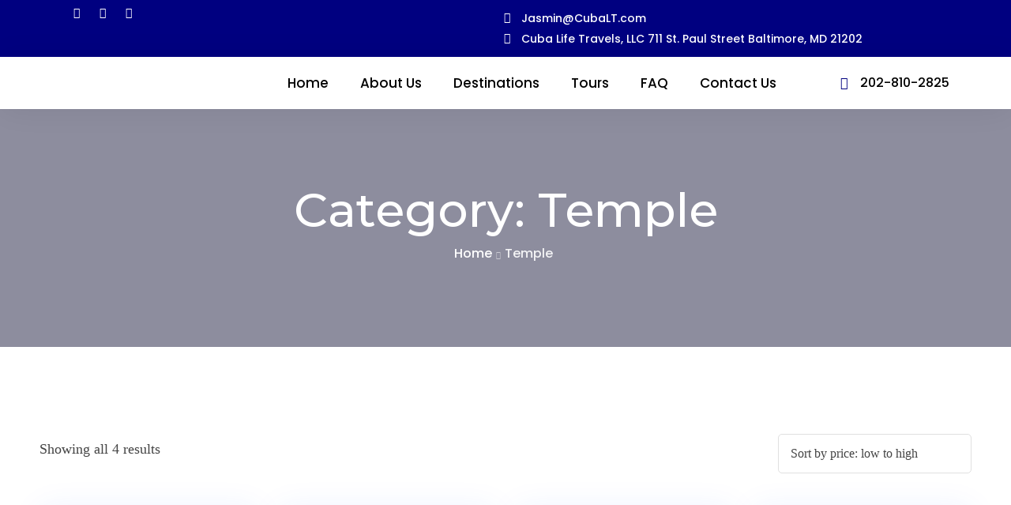

--- FILE ---
content_type: text/html; charset=UTF-8
request_url: https://cubalifetravels.com/product-category/temple/
body_size: 23369
content:
<!DOCTYPE html>
<html lang="en-US" >

<head>
    <meta http-equiv="Content-Type" content="text/html; charset=UTF-8" />
    <link rel="profile" href="//gmpg.org/xfn/11">
    <link rel="pingback" href="https://cubalifetravels.com/xmlrpc.php">
    <meta http-equiv="X-UA-Compatible" content="IE=edge">
    <meta name="viewport" content="width=device-width, initial-scale=1, shrink-to-fit=no"/>
    <title>Temple &#8211; Cuba Life Travels </title>
<meta name='robots' content='max-image-preview:large' />
<link rel='dns-prefetch' href='//maps.googleapis.com' />
<link rel="alternate" type="application/rss+xml" title="Cuba Life Travels  &raquo; Feed" href="https://cubalifetravels.com/feed/" />
<link rel="alternate" type="application/rss+xml" title="Cuba Life Travels  &raquo; Comments Feed" href="https://cubalifetravels.com/comments/feed/" />
<link rel="alternate" type="application/rss+xml" title="Cuba Life Travels  &raquo; Temple Category Feed" href="https://cubalifetravels.com/product-category/temple/feed/" />
<script type="text/javascript">
window._wpemojiSettings = {"baseUrl":"https:\/\/s.w.org\/images\/core\/emoji\/14.0.0\/72x72\/","ext":".png","svgUrl":"https:\/\/s.w.org\/images\/core\/emoji\/14.0.0\/svg\/","svgExt":".svg","source":{"concatemoji":"https:\/\/cubalifetravels.com\/wp-includes\/js\/wp-emoji-release.min.js?ver=6.3.7"}};
/*! This file is auto-generated */
!function(i,n){var o,s,e;function c(e){try{var t={supportTests:e,timestamp:(new Date).valueOf()};sessionStorage.setItem(o,JSON.stringify(t))}catch(e){}}function p(e,t,n){e.clearRect(0,0,e.canvas.width,e.canvas.height),e.fillText(t,0,0);var t=new Uint32Array(e.getImageData(0,0,e.canvas.width,e.canvas.height).data),r=(e.clearRect(0,0,e.canvas.width,e.canvas.height),e.fillText(n,0,0),new Uint32Array(e.getImageData(0,0,e.canvas.width,e.canvas.height).data));return t.every(function(e,t){return e===r[t]})}function u(e,t,n){switch(t){case"flag":return n(e,"\ud83c\udff3\ufe0f\u200d\u26a7\ufe0f","\ud83c\udff3\ufe0f\u200b\u26a7\ufe0f")?!1:!n(e,"\ud83c\uddfa\ud83c\uddf3","\ud83c\uddfa\u200b\ud83c\uddf3")&&!n(e,"\ud83c\udff4\udb40\udc67\udb40\udc62\udb40\udc65\udb40\udc6e\udb40\udc67\udb40\udc7f","\ud83c\udff4\u200b\udb40\udc67\u200b\udb40\udc62\u200b\udb40\udc65\u200b\udb40\udc6e\u200b\udb40\udc67\u200b\udb40\udc7f");case"emoji":return!n(e,"\ud83e\udef1\ud83c\udffb\u200d\ud83e\udef2\ud83c\udfff","\ud83e\udef1\ud83c\udffb\u200b\ud83e\udef2\ud83c\udfff")}return!1}function f(e,t,n){var r="undefined"!=typeof WorkerGlobalScope&&self instanceof WorkerGlobalScope?new OffscreenCanvas(300,150):i.createElement("canvas"),a=r.getContext("2d",{willReadFrequently:!0}),o=(a.textBaseline="top",a.font="600 32px Arial",{});return e.forEach(function(e){o[e]=t(a,e,n)}),o}function t(e){var t=i.createElement("script");t.src=e,t.defer=!0,i.head.appendChild(t)}"undefined"!=typeof Promise&&(o="wpEmojiSettingsSupports",s=["flag","emoji"],n.supports={everything:!0,everythingExceptFlag:!0},e=new Promise(function(e){i.addEventListener("DOMContentLoaded",e,{once:!0})}),new Promise(function(t){var n=function(){try{var e=JSON.parse(sessionStorage.getItem(o));if("object"==typeof e&&"number"==typeof e.timestamp&&(new Date).valueOf()<e.timestamp+604800&&"object"==typeof e.supportTests)return e.supportTests}catch(e){}return null}();if(!n){if("undefined"!=typeof Worker&&"undefined"!=typeof OffscreenCanvas&&"undefined"!=typeof URL&&URL.createObjectURL&&"undefined"!=typeof Blob)try{var e="postMessage("+f.toString()+"("+[JSON.stringify(s),u.toString(),p.toString()].join(",")+"));",r=new Blob([e],{type:"text/javascript"}),a=new Worker(URL.createObjectURL(r),{name:"wpTestEmojiSupports"});return void(a.onmessage=function(e){c(n=e.data),a.terminate(),t(n)})}catch(e){}c(n=f(s,u,p))}t(n)}).then(function(e){for(var t in e)n.supports[t]=e[t],n.supports.everything=n.supports.everything&&n.supports[t],"flag"!==t&&(n.supports.everythingExceptFlag=n.supports.everythingExceptFlag&&n.supports[t]);n.supports.everythingExceptFlag=n.supports.everythingExceptFlag&&!n.supports.flag,n.DOMReady=!1,n.readyCallback=function(){n.DOMReady=!0}}).then(function(){return e}).then(function(){var e;n.supports.everything||(n.readyCallback(),(e=n.source||{}).concatemoji?t(e.concatemoji):e.wpemoji&&e.twemoji&&(t(e.twemoji),t(e.wpemoji)))}))}((window,document),window._wpemojiSettings);
</script>
<style type="text/css">
img.wp-smiley,
img.emoji {
	display: inline !important;
	border: none !important;
	box-shadow: none !important;
	height: 1em !important;
	width: 1em !important;
	margin: 0 0.07em !important;
	vertical-align: -0.1em !important;
	background: none !important;
	padding: 0 !important;
}
</style>
	<link rel='stylesheet' id='wp-block-library-css' href='https://cubalifetravels.com/wp-includes/css/dist/block-library/style.min.css?ver=6.3.7' type='text/css' media='all' />
<link rel='stylesheet' id='wc-blocks-vendors-style-css' href='https://cubalifetravels.com/wp-content/plugins/woocommerce/packages/woocommerce-blocks/build/wc-blocks-vendors-style.css?ver=10.9.3' type='text/css' media='all' />
<link rel='stylesheet' id='wc-all-blocks-style-css' href='https://cubalifetravels.com/wp-content/plugins/woocommerce/packages/woocommerce-blocks/build/wc-all-blocks-style.css?ver=10.9.3' type='text/css' media='all' />
<style id='classic-theme-styles-inline-css' type='text/css'>
/*! This file is auto-generated */
.wp-block-button__link{color:#fff;background-color:#32373c;border-radius:9999px;box-shadow:none;text-decoration:none;padding:calc(.667em + 2px) calc(1.333em + 2px);font-size:1.125em}.wp-block-file__button{background:#32373c;color:#fff;text-decoration:none}
</style>
<style id='global-styles-inline-css' type='text/css'>
body{--wp--preset--color--black: #000000;--wp--preset--color--cyan-bluish-gray: #abb8c3;--wp--preset--color--white: #ffffff;--wp--preset--color--pale-pink: #f78da7;--wp--preset--color--vivid-red: #cf2e2e;--wp--preset--color--luminous-vivid-orange: #ff6900;--wp--preset--color--luminous-vivid-amber: #fcb900;--wp--preset--color--light-green-cyan: #7bdcb5;--wp--preset--color--vivid-green-cyan: #00d084;--wp--preset--color--pale-cyan-blue: #8ed1fc;--wp--preset--color--vivid-cyan-blue: #0693e3;--wp--preset--color--vivid-purple: #9b51e0;--wp--preset--gradient--vivid-cyan-blue-to-vivid-purple: linear-gradient(135deg,rgba(6,147,227,1) 0%,rgb(155,81,224) 100%);--wp--preset--gradient--light-green-cyan-to-vivid-green-cyan: linear-gradient(135deg,rgb(122,220,180) 0%,rgb(0,208,130) 100%);--wp--preset--gradient--luminous-vivid-amber-to-luminous-vivid-orange: linear-gradient(135deg,rgba(252,185,0,1) 0%,rgba(255,105,0,1) 100%);--wp--preset--gradient--luminous-vivid-orange-to-vivid-red: linear-gradient(135deg,rgba(255,105,0,1) 0%,rgb(207,46,46) 100%);--wp--preset--gradient--very-light-gray-to-cyan-bluish-gray: linear-gradient(135deg,rgb(238,238,238) 0%,rgb(169,184,195) 100%);--wp--preset--gradient--cool-to-warm-spectrum: linear-gradient(135deg,rgb(74,234,220) 0%,rgb(151,120,209) 20%,rgb(207,42,186) 40%,rgb(238,44,130) 60%,rgb(251,105,98) 80%,rgb(254,248,76) 100%);--wp--preset--gradient--blush-light-purple: linear-gradient(135deg,rgb(255,206,236) 0%,rgb(152,150,240) 100%);--wp--preset--gradient--blush-bordeaux: linear-gradient(135deg,rgb(254,205,165) 0%,rgb(254,45,45) 50%,rgb(107,0,62) 100%);--wp--preset--gradient--luminous-dusk: linear-gradient(135deg,rgb(255,203,112) 0%,rgb(199,81,192) 50%,rgb(65,88,208) 100%);--wp--preset--gradient--pale-ocean: linear-gradient(135deg,rgb(255,245,203) 0%,rgb(182,227,212) 50%,rgb(51,167,181) 100%);--wp--preset--gradient--electric-grass: linear-gradient(135deg,rgb(202,248,128) 0%,rgb(113,206,126) 100%);--wp--preset--gradient--midnight: linear-gradient(135deg,rgb(2,3,129) 0%,rgb(40,116,252) 100%);--wp--preset--font-size--small: 13px;--wp--preset--font-size--medium: 20px;--wp--preset--font-size--large: 36px;--wp--preset--font-size--x-large: 42px;--wp--preset--spacing--20: 0.44rem;--wp--preset--spacing--30: 0.67rem;--wp--preset--spacing--40: 1rem;--wp--preset--spacing--50: 1.5rem;--wp--preset--spacing--60: 2.25rem;--wp--preset--spacing--70: 3.38rem;--wp--preset--spacing--80: 5.06rem;--wp--preset--shadow--natural: 6px 6px 9px rgba(0, 0, 0, 0.2);--wp--preset--shadow--deep: 12px 12px 50px rgba(0, 0, 0, 0.4);--wp--preset--shadow--sharp: 6px 6px 0px rgba(0, 0, 0, 0.2);--wp--preset--shadow--outlined: 6px 6px 0px -3px rgba(255, 255, 255, 1), 6px 6px rgba(0, 0, 0, 1);--wp--preset--shadow--crisp: 6px 6px 0px rgba(0, 0, 0, 1);}:where(.is-layout-flex){gap: 0.5em;}:where(.is-layout-grid){gap: 0.5em;}body .is-layout-flow > .alignleft{float: left;margin-inline-start: 0;margin-inline-end: 2em;}body .is-layout-flow > .alignright{float: right;margin-inline-start: 2em;margin-inline-end: 0;}body .is-layout-flow > .aligncenter{margin-left: auto !important;margin-right: auto !important;}body .is-layout-constrained > .alignleft{float: left;margin-inline-start: 0;margin-inline-end: 2em;}body .is-layout-constrained > .alignright{float: right;margin-inline-start: 2em;margin-inline-end: 0;}body .is-layout-constrained > .aligncenter{margin-left: auto !important;margin-right: auto !important;}body .is-layout-constrained > :where(:not(.alignleft):not(.alignright):not(.alignfull)){max-width: var(--wp--style--global--content-size);margin-left: auto !important;margin-right: auto !important;}body .is-layout-constrained > .alignwide{max-width: var(--wp--style--global--wide-size);}body .is-layout-flex{display: flex;}body .is-layout-flex{flex-wrap: wrap;align-items: center;}body .is-layout-flex > *{margin: 0;}body .is-layout-grid{display: grid;}body .is-layout-grid > *{margin: 0;}:where(.wp-block-columns.is-layout-flex){gap: 2em;}:where(.wp-block-columns.is-layout-grid){gap: 2em;}:where(.wp-block-post-template.is-layout-flex){gap: 1.25em;}:where(.wp-block-post-template.is-layout-grid){gap: 1.25em;}.has-black-color{color: var(--wp--preset--color--black) !important;}.has-cyan-bluish-gray-color{color: var(--wp--preset--color--cyan-bluish-gray) !important;}.has-white-color{color: var(--wp--preset--color--white) !important;}.has-pale-pink-color{color: var(--wp--preset--color--pale-pink) !important;}.has-vivid-red-color{color: var(--wp--preset--color--vivid-red) !important;}.has-luminous-vivid-orange-color{color: var(--wp--preset--color--luminous-vivid-orange) !important;}.has-luminous-vivid-amber-color{color: var(--wp--preset--color--luminous-vivid-amber) !important;}.has-light-green-cyan-color{color: var(--wp--preset--color--light-green-cyan) !important;}.has-vivid-green-cyan-color{color: var(--wp--preset--color--vivid-green-cyan) !important;}.has-pale-cyan-blue-color{color: var(--wp--preset--color--pale-cyan-blue) !important;}.has-vivid-cyan-blue-color{color: var(--wp--preset--color--vivid-cyan-blue) !important;}.has-vivid-purple-color{color: var(--wp--preset--color--vivid-purple) !important;}.has-black-background-color{background-color: var(--wp--preset--color--black) !important;}.has-cyan-bluish-gray-background-color{background-color: var(--wp--preset--color--cyan-bluish-gray) !important;}.has-white-background-color{background-color: var(--wp--preset--color--white) !important;}.has-pale-pink-background-color{background-color: var(--wp--preset--color--pale-pink) !important;}.has-vivid-red-background-color{background-color: var(--wp--preset--color--vivid-red) !important;}.has-luminous-vivid-orange-background-color{background-color: var(--wp--preset--color--luminous-vivid-orange) !important;}.has-luminous-vivid-amber-background-color{background-color: var(--wp--preset--color--luminous-vivid-amber) !important;}.has-light-green-cyan-background-color{background-color: var(--wp--preset--color--light-green-cyan) !important;}.has-vivid-green-cyan-background-color{background-color: var(--wp--preset--color--vivid-green-cyan) !important;}.has-pale-cyan-blue-background-color{background-color: var(--wp--preset--color--pale-cyan-blue) !important;}.has-vivid-cyan-blue-background-color{background-color: var(--wp--preset--color--vivid-cyan-blue) !important;}.has-vivid-purple-background-color{background-color: var(--wp--preset--color--vivid-purple) !important;}.has-black-border-color{border-color: var(--wp--preset--color--black) !important;}.has-cyan-bluish-gray-border-color{border-color: var(--wp--preset--color--cyan-bluish-gray) !important;}.has-white-border-color{border-color: var(--wp--preset--color--white) !important;}.has-pale-pink-border-color{border-color: var(--wp--preset--color--pale-pink) !important;}.has-vivid-red-border-color{border-color: var(--wp--preset--color--vivid-red) !important;}.has-luminous-vivid-orange-border-color{border-color: var(--wp--preset--color--luminous-vivid-orange) !important;}.has-luminous-vivid-amber-border-color{border-color: var(--wp--preset--color--luminous-vivid-amber) !important;}.has-light-green-cyan-border-color{border-color: var(--wp--preset--color--light-green-cyan) !important;}.has-vivid-green-cyan-border-color{border-color: var(--wp--preset--color--vivid-green-cyan) !important;}.has-pale-cyan-blue-border-color{border-color: var(--wp--preset--color--pale-cyan-blue) !important;}.has-vivid-cyan-blue-border-color{border-color: var(--wp--preset--color--vivid-cyan-blue) !important;}.has-vivid-purple-border-color{border-color: var(--wp--preset--color--vivid-purple) !important;}.has-vivid-cyan-blue-to-vivid-purple-gradient-background{background: var(--wp--preset--gradient--vivid-cyan-blue-to-vivid-purple) !important;}.has-light-green-cyan-to-vivid-green-cyan-gradient-background{background: var(--wp--preset--gradient--light-green-cyan-to-vivid-green-cyan) !important;}.has-luminous-vivid-amber-to-luminous-vivid-orange-gradient-background{background: var(--wp--preset--gradient--luminous-vivid-amber-to-luminous-vivid-orange) !important;}.has-luminous-vivid-orange-to-vivid-red-gradient-background{background: var(--wp--preset--gradient--luminous-vivid-orange-to-vivid-red) !important;}.has-very-light-gray-to-cyan-bluish-gray-gradient-background{background: var(--wp--preset--gradient--very-light-gray-to-cyan-bluish-gray) !important;}.has-cool-to-warm-spectrum-gradient-background{background: var(--wp--preset--gradient--cool-to-warm-spectrum) !important;}.has-blush-light-purple-gradient-background{background: var(--wp--preset--gradient--blush-light-purple) !important;}.has-blush-bordeaux-gradient-background{background: var(--wp--preset--gradient--blush-bordeaux) !important;}.has-luminous-dusk-gradient-background{background: var(--wp--preset--gradient--luminous-dusk) !important;}.has-pale-ocean-gradient-background{background: var(--wp--preset--gradient--pale-ocean) !important;}.has-electric-grass-gradient-background{background: var(--wp--preset--gradient--electric-grass) !important;}.has-midnight-gradient-background{background: var(--wp--preset--gradient--midnight) !important;}.has-small-font-size{font-size: var(--wp--preset--font-size--small) !important;}.has-medium-font-size{font-size: var(--wp--preset--font-size--medium) !important;}.has-large-font-size{font-size: var(--wp--preset--font-size--large) !important;}.has-x-large-font-size{font-size: var(--wp--preset--font-size--x-large) !important;}
.wp-block-navigation a:where(:not(.wp-element-button)){color: inherit;}
:where(.wp-block-post-template.is-layout-flex){gap: 1.25em;}:where(.wp-block-post-template.is-layout-grid){gap: 1.25em;}
:where(.wp-block-columns.is-layout-flex){gap: 2em;}:where(.wp-block-columns.is-layout-grid){gap: 2em;}
.wp-block-pullquote{font-size: 1.5em;line-height: 1.6;}
</style>
<link rel='stylesheet' id='contact-form-7-css' href='https://cubalifetravels.com/wp-content/plugins/contact-form-7/includes/css/styles.css?ver=5.8.1' type='text/css' media='all' />
<link rel='stylesheet' id='fullcalendar-css' href='https://cubalifetravels.com/wp-content/plugins/ova-brw/assets/libs/fullcalendar/main.min.css' type='text/css' media='all' />
<link rel='stylesheet' id='datetimepicker-css' href='https://cubalifetravels.com/wp-content/plugins/ova-brw/assets/libs/datetimepicker/jquery.datetimepicker.css' type='text/css' media='all' />
<link rel='stylesheet' id='elegant_font-css' href='https://cubalifetravels.com/wp-content/plugins/ova-brw/assets/libs/elegant_font/style.css' type='text/css' media='all' />
<link rel='stylesheet' id='ovabrw-frontend-css' href='https://cubalifetravels.com/wp-content/plugins/ova-brw/assets/css/frontend/ovabrw_frontend.css' type='text/css' media='all' />
<link rel='stylesheet' id='select2css-css' href='https://cubalifetravels.com/wp-content/plugins/ova-brw/assets/libs/select2/select2.min.css' type='text/css' media='all' />
<link rel='stylesheet' id='destination_style-css' href='https://cubalifetravels.com/wp-content/plugins/ova-destination/assets/css/style.css?ver=6.3.7' type='text/css' media='all' />
<link rel='stylesheet' id='destination_fancybox_style-css' href='https://cubalifetravels.com/wp-content/plugins/ova-destination/assets/libs/fancybox/fancybox.css?ver=6.3.7' type='text/css' media='all' />
<link rel='stylesheet' id='select2-css' href='https://cubalifetravels.com/wp-content/plugins/ova-events/assets/libs/dist/css/select2.min.css' type='text/css' media='all' />
<link rel='stylesheet' id='calendar-css' href='https://cubalifetravels.com/wp-content/plugins/ova-events/assets/libs/calendar/main.min.css' type='text/css' media='all' />
<link rel='stylesheet' id='event-frontend-css' href='https://cubalifetravels.com/wp-content/plugins/ova-events/assets/css/frontend/event.css' type='text/css' media='all' />
<link rel='stylesheet' id='reviewx-store-front-font-css-css' href='https://cubalifetravels.com/wp-content/plugins/reviewx/resources/assets/font.css?ver=6.3.7' type='text/css' media='all' />
<link rel='stylesheet' id='reviewx-store-front-icon-font-css-css' href='https://cubalifetravels.com/wp-content/plugins/reviewx/resources/assets/icon.font.css?ver=6.3.7' type='text/css' media='all' />
<link rel='stylesheet' id='reviewx-store-front-css-css' href='https://cubalifetravels.com/wp-content/plugins/reviewx/resources/assets/widget.css?ver=6.3.7' type='text/css' media='all' />
<link rel='stylesheet' id='woocommerce-layout-css' href='https://cubalifetravels.com/wp-content/plugins/woocommerce/assets/css/woocommerce-layout.css?ver=8.1.3' type='text/css' media='all' />
<link rel='stylesheet' id='woocommerce-smallscreen-css' href='https://cubalifetravels.com/wp-content/plugins/woocommerce/assets/css/woocommerce-smallscreen.css?ver=8.1.3' type='text/css' media='only screen and (max-width: 768px)' />
<link rel='stylesheet' id='woocommerce-general-css' href='https://cubalifetravels.com/wp-content/plugins/woocommerce/assets/css/woocommerce.css?ver=8.1.3' type='text/css' media='all' />
<style id='woocommerce-inline-inline-css' type='text/css'>
.woocommerce form .form-row .required { visibility: visible; }
</style>
<link rel='stylesheet' id='carousel-css' href='https://cubalifetravels.com/wp-content/themes/tripgo/assets/libs/carousel/assets/owl.carousel.min.css' type='text/css' media='all' />
<link rel='stylesheet' id='ovaicon-css' href='https://cubalifetravels.com/wp-content/themes/tripgo/assets/libs/ovaicon/font/ovaicon.css' type='text/css' media='all' />
<link rel='stylesheet' id='ova-icomoon-css' href='https://cubalifetravels.com/wp-content/themes/tripgo/assets/libs/icomoon/style.css' type='text/css' media='all' />
<link rel='stylesheet' id='ova-flaticon-css' href='https://cubalifetravels.com/wp-content/themes/tripgo/assets/libs/flaticon/font/flaticon_tripgo.css' type='text/css' media='all' />
<link rel='stylesheet' id='ova-flaticon2-css' href='https://cubalifetravels.com/wp-content/themes/tripgo/assets/libs/flaticon2/font/flaticon_tripgo2.css' type='text/css' media='all' />
<link rel='stylesheet' id='tripgo-style-css' href='https://cubalifetravels.com/wp-content/themes/tripgo/style.css?ver=6.3.7' type='text/css' media='all' />
<style id='tripgo-style-inline-css' type='text/css'>
:root{--primary: #000080;--primary-hover: #000080;--secondary: #dc834e;--secondary-hover: #dc834e;--heading: #111B19;--text: #444444;--light: #999999;--border: #E6E6E6;--first-background: #F5F5F5;--second-background: #F2FBFA;--third-background: #1A1A3D;--primary-font: HK Grotesk;--font-size: 16px;--line-height: 1.63em;--letter-spacing: 0px;--width-sidebar: 306px;--main-content:  calc( 100% - 306px );--container-width: 1296px;--boxed-offset: 20px;--woo-layout: layout_1c;--woo-width-sidebar: 320px;--woo-main-content:  calc( 100% - 320px );}@media (min-width: 1024px) and ( max-width: 1356px ){
		        body .row_site,
		        body .elementor-section.elementor-section-boxed>.elementor-container{
		            max-width: 100%;
		            padding-left: 30px;
		            padding-right: 30px;
		        }
		    }
</style>
<script type='text/javascript' src='https://cubalifetravels.com/wp-includes/js/jquery/jquery.min.js?ver=3.7.0' id='jquery-core-js'></script>
<script type='text/javascript' src='https://cubalifetravels.com/wp-includes/js/jquery/jquery-migrate.min.js?ver=3.4.1' id='jquery-migrate-js'></script>
<script type='text/javascript' id='WCPAY_ASSETS-js-extra'>
/* <![CDATA[ */
var wcpayAssets = {"url":"https:\/\/cubalifetravels.com\/wp-content\/plugins\/woocommerce-payments\/dist\/"};
/* ]]> */
</script>
<link rel="https://api.w.org/" href="https://cubalifetravels.com/wp-json/" /><link rel="alternate" type="application/json" href="https://cubalifetravels.com/wp-json/wp/v2/product_cat/42" /><link rel="EditURI" type="application/rsd+xml" title="RSD" href="https://cubalifetravels.com/xmlrpc.php?rsd" />
<meta name="generator" content="WordPress 6.3.7" />
<meta name="generator" content="WooCommerce 8.1.3" />
        <script type="text/javascript">
            var brw_date_format = 'd-m-Y';
            var brw_time_format = 'H:i';
            var brw_step_time   = '5';
            var brw_lang_general_calendar = 'en';
            var brw_first_day = '0';

            var label_option_value = 'Option Value';
            var label_option_text = 'Option Text';
            var label_add_new_opt = 'Add new option';
            var label_remove_opt = 'Remove option';
            var label_are_you_sure = 'Are you sure?';
            var notifi_disable_day = 'You can&#039;t book on this day!';
        </script>
    	<noscript><style>.woocommerce-product-gallery{ opacity: 1 !important; }</style></noscript>
	<meta name="generator" content="Elementor 3.16.4; features: e_dom_optimization, e_optimized_assets_loading, e_optimized_css_loading, additional_custom_breakpoints; settings: css_print_method-external, google_font-enabled, font_display-swap">
</head>


<body class="archive tax-product_cat term-temple term-42 wp-embed-responsive theme-tripgo woocommerce woocommerce-page woocommerce-no-js chrome has-post-thumbnail layout_2r woo_layout_1c elementor-default elementor-kit-6">
	
	<div class="wrap-fullwidth"><div class="inside-content">

	
		<div data-elementor-type="wp-post" data-elementor-id="754" class="elementor elementor-754">
									<section class="elementor-section elementor-top-section elementor-element elementor-element-8027761 elementor-section-boxed elementor-section-height-default elementor-section-height-default" data-id="8027761" data-element_type="section" data-settings="{&quot;background_background&quot;:&quot;classic&quot;}">
						<div class="elementor-container elementor-column-gap-default">
					<div class="elementor-column elementor-col-50 elementor-top-column elementor-element elementor-element-df4fa76" data-id="df4fa76" data-element_type="column">
			<div class="elementor-widget-wrap elementor-element-populated">
								<div class="elementor-element elementor-element-3c4c6cc e-grid-align-left e-grid-align-mobile-center elementor-shape-rounded elementor-grid-0 elementor-widget elementor-widget-social-icons" data-id="3c4c6cc" data-element_type="widget" data-widget_type="social-icons.default">
				<div class="elementor-widget-container">
			<style>/*! elementor - v3.16.0 - 20-09-2023 */
.elementor-widget-social-icons.elementor-grid-0 .elementor-widget-container,.elementor-widget-social-icons.elementor-grid-mobile-0 .elementor-widget-container,.elementor-widget-social-icons.elementor-grid-tablet-0 .elementor-widget-container{line-height:1;font-size:0}.elementor-widget-social-icons:not(.elementor-grid-0):not(.elementor-grid-tablet-0):not(.elementor-grid-mobile-0) .elementor-grid{display:inline-grid}.elementor-widget-social-icons .elementor-grid{grid-column-gap:var(--grid-column-gap,5px);grid-row-gap:var(--grid-row-gap,5px);grid-template-columns:var(--grid-template-columns);justify-content:var(--justify-content,center);justify-items:var(--justify-content,center)}.elementor-icon.elementor-social-icon{font-size:var(--icon-size,25px);line-height:var(--icon-size,25px);width:calc(var(--icon-size, 25px) + (2 * var(--icon-padding, .5em)));height:calc(var(--icon-size, 25px) + (2 * var(--icon-padding, .5em)))}.elementor-social-icon{--e-social-icon-icon-color:#fff;display:inline-flex;background-color:#69727d;align-items:center;justify-content:center;text-align:center;cursor:pointer}.elementor-social-icon i{color:var(--e-social-icon-icon-color)}.elementor-social-icon svg{fill:var(--e-social-icon-icon-color)}.elementor-social-icon:last-child{margin:0}.elementor-social-icon:hover{opacity:.9;color:#fff}.elementor-social-icon-android{background-color:#a4c639}.elementor-social-icon-apple{background-color:#999}.elementor-social-icon-behance{background-color:#1769ff}.elementor-social-icon-bitbucket{background-color:#205081}.elementor-social-icon-codepen{background-color:#000}.elementor-social-icon-delicious{background-color:#39f}.elementor-social-icon-deviantart{background-color:#05cc47}.elementor-social-icon-digg{background-color:#005be2}.elementor-social-icon-dribbble{background-color:#ea4c89}.elementor-social-icon-elementor{background-color:#d30c5c}.elementor-social-icon-envelope{background-color:#ea4335}.elementor-social-icon-facebook,.elementor-social-icon-facebook-f{background-color:#3b5998}.elementor-social-icon-flickr{background-color:#0063dc}.elementor-social-icon-foursquare{background-color:#2d5be3}.elementor-social-icon-free-code-camp,.elementor-social-icon-freecodecamp{background-color:#006400}.elementor-social-icon-github{background-color:#333}.elementor-social-icon-gitlab{background-color:#e24329}.elementor-social-icon-globe{background-color:#69727d}.elementor-social-icon-google-plus,.elementor-social-icon-google-plus-g{background-color:#dd4b39}.elementor-social-icon-houzz{background-color:#7ac142}.elementor-social-icon-instagram{background-color:#262626}.elementor-social-icon-jsfiddle{background-color:#487aa2}.elementor-social-icon-link{background-color:#818a91}.elementor-social-icon-linkedin,.elementor-social-icon-linkedin-in{background-color:#0077b5}.elementor-social-icon-medium{background-color:#00ab6b}.elementor-social-icon-meetup{background-color:#ec1c40}.elementor-social-icon-mixcloud{background-color:#273a4b}.elementor-social-icon-odnoklassniki{background-color:#f4731c}.elementor-social-icon-pinterest{background-color:#bd081c}.elementor-social-icon-product-hunt{background-color:#da552f}.elementor-social-icon-reddit{background-color:#ff4500}.elementor-social-icon-rss{background-color:#f26522}.elementor-social-icon-shopping-cart{background-color:#4caf50}.elementor-social-icon-skype{background-color:#00aff0}.elementor-social-icon-slideshare{background-color:#0077b5}.elementor-social-icon-snapchat{background-color:#fffc00}.elementor-social-icon-soundcloud{background-color:#f80}.elementor-social-icon-spotify{background-color:#2ebd59}.elementor-social-icon-stack-overflow{background-color:#fe7a15}.elementor-social-icon-steam{background-color:#00adee}.elementor-social-icon-stumbleupon{background-color:#eb4924}.elementor-social-icon-telegram{background-color:#2ca5e0}.elementor-social-icon-thumb-tack{background-color:#1aa1d8}.elementor-social-icon-tripadvisor{background-color:#589442}.elementor-social-icon-tumblr{background-color:#35465c}.elementor-social-icon-twitch{background-color:#6441a5}.elementor-social-icon-twitter{background-color:#1da1f2}.elementor-social-icon-viber{background-color:#665cac}.elementor-social-icon-vimeo{background-color:#1ab7ea}.elementor-social-icon-vk{background-color:#45668e}.elementor-social-icon-weibo{background-color:#dd2430}.elementor-social-icon-weixin{background-color:#31a918}.elementor-social-icon-whatsapp{background-color:#25d366}.elementor-social-icon-wordpress{background-color:#21759b}.elementor-social-icon-xing{background-color:#026466}.elementor-social-icon-yelp{background-color:#af0606}.elementor-social-icon-youtube{background-color:#cd201f}.elementor-social-icon-500px{background-color:#0099e5}.elementor-shape-rounded .elementor-icon.elementor-social-icon{border-radius:10%}.elementor-shape-circle .elementor-icon.elementor-social-icon{border-radius:50%}</style>		<div class="elementor-social-icons-wrapper elementor-grid">
							<span class="elementor-grid-item">
					<a class="elementor-icon elementor-social-icon elementor-social-icon-facebook elementor-repeater-item-696be9e" target="_blank">
						<span class="elementor-screen-only">Facebook</span>
						<i class="fab fa-facebook"></i>					</a>
				</span>
							<span class="elementor-grid-item">
					<a class="elementor-icon elementor-social-icon elementor-social-icon-twitter elementor-repeater-item-8b864ac" target="_blank">
						<span class="elementor-screen-only">Twitter</span>
						<i class="fab fa-twitter"></i>					</a>
				</span>
							<span class="elementor-grid-item">
					<a class="elementor-icon elementor-social-icon elementor-social-icon-youtube elementor-repeater-item-c7efca4" target="_blank">
						<span class="elementor-screen-only">Youtube</span>
						<i class="fab fa-youtube"></i>					</a>
				</span>
					</div>
				</div>
				</div>
					</div>
		</div>
				<div class="elementor-column elementor-col-50 elementor-top-column elementor-element elementor-element-8384eac elementor-hidden-mobile" data-id="8384eac" data-element_type="column">
			<div class="elementor-widget-wrap elementor-element-populated">
								<div class="elementor-element elementor-element-e511b6b elementor-icon-list--layout-inline elementor-list-item-link-full_width elementor-widget elementor-widget-icon-list" data-id="e511b6b" data-element_type="widget" data-widget_type="icon-list.default">
				<div class="elementor-widget-container">
			<link rel="stylesheet" href="https://cubalifetravels.com/wp-content/plugins/elementor/assets/css/widget-icon-list.min.css">		<ul class="elementor-icon-list-items elementor-inline-items">
							<li class="elementor-icon-list-item elementor-inline-item">
											<span class="elementor-icon-list-icon">
							<i aria-hidden="true" class="fas fa-envelope"></i>						</span>
										<span class="elementor-icon-list-text">Jasmin@CubaLT.com</span>
									</li>
								<li class="elementor-icon-list-item elementor-inline-item">
											<span class="elementor-icon-list-icon">
							<i aria-hidden="true" class="fas fa-map-marker-alt"></i>						</span>
										<span class="elementor-icon-list-text">Cuba Life Travels, LLC 711 St. Paul Street  Baltimore, MD 21202</span>
									</li>
						</ul>
				</div>
				</div>
					</div>
		</div>
							</div>
		</section>
				<section class="elementor-section elementor-top-section elementor-element elementor-element-26091d9 header_sticky mobile_sticky sticky_bg_dark elementor-section-boxed elementor-section-height-default elementor-section-height-default" data-id="26091d9" data-element_type="section">
						<div class="elementor-container elementor-column-gap-no">
					<div class="elementor-column elementor-col-33 elementor-top-column elementor-element elementor-element-d54fcc0" data-id="d54fcc0" data-element_type="column">
			<div class="elementor-widget-wrap elementor-element-populated">
								<div class="elementor-element elementor-element-3630c38 elementor-widget elementor-widget-image" data-id="3630c38" data-element_type="widget" data-widget_type="image.default">
				<div class="elementor-widget-container">
			<style>/*! elementor - v3.16.0 - 20-09-2023 */
.elementor-widget-image{text-align:center}.elementor-widget-image a{display:inline-block}.elementor-widget-image a img[src$=".svg"]{width:48px}.elementor-widget-image img{vertical-align:middle;display:inline-block}</style>													<a href="https://cubalifetravels.com/">
							<img width="519" height="163" src="https://cubalifetravels.com/wp-content/uploads/2022/07/668-1.png" class="attachment-large size-large wp-image-8782" alt="" srcset="https://cubalifetravels.com/wp-content/uploads/2022/07/668-1.png 519w, https://cubalifetravels.com/wp-content/uploads/2022/07/668-1-300x94.png 300w" sizes="(max-width: 519px) 100vw, 519px" />								</a>
															</div>
				</div>
					</div>
		</div>
				<div class="elementor-column elementor-col-33 elementor-top-column elementor-element elementor-element-68df651" data-id="68df651" data-element_type="column">
			<div class="elementor-widget-wrap elementor-element-populated">
								<div class="elementor-element elementor-element-abb029e elementor-nav-menu__align-center elementor-nav-menu--stretch elementor-nav-menu--dropdown-tablet elementor-nav-menu__text-align-aside elementor-nav-menu--toggle elementor-nav-menu--burger elementor-widget elementor-widget-nav-menu" data-id="abb029e" data-element_type="widget" data-settings="{&quot;full_width&quot;:&quot;stretch&quot;,&quot;layout&quot;:&quot;horizontal&quot;,&quot;submenu_icon&quot;:{&quot;value&quot;:&quot;&lt;i class=\&quot;fas fa-caret-down\&quot;&gt;&lt;\/i&gt;&quot;,&quot;library&quot;:&quot;fa-solid&quot;},&quot;toggle&quot;:&quot;burger&quot;}" data-widget_type="nav-menu.default">
				<div class="elementor-widget-container">
			<link rel="stylesheet" href="https://cubalifetravels.com/wp-content/plugins/elementor-pro/assets/css/widget-nav-menu.min.css">			<nav migration_allowed="1" migrated="0" role="navigation" class="elementor-nav-menu--main elementor-nav-menu__container elementor-nav-menu--layout-horizontal e--pointer-none">
				<ul id="menu-1-abb029e" class="elementor-nav-menu"><li class="menu-item menu-item-type-post_type menu-item-object-page menu-item-home menu-item-8854"><a href="https://cubalifetravels.com/" class="elementor-item">Home</a></li>
<li class="menu-item menu-item-type-post_type menu-item-object-page menu-item-8855"><a href="https://cubalifetravels.com/about-us/" class="elementor-item">About Us</a></li>
<li class="menu-item menu-item-type-post_type menu-item-object-page menu-item-8856"><a href="https://cubalifetravels.com/cities/" class="elementor-item">Destinations</a></li>
<li class="menu-item menu-item-type-post_type menu-item-object-page menu-item-8857"><a href="https://cubalifetravels.com/tour-list-left-sidebar/" class="elementor-item">Tours</a></li>
<li class="menu-item menu-item-type-post_type menu-item-object-page menu-item-8859"><a href="https://cubalifetravels.com/faq/" class="elementor-item">FAQ</a></li>
<li class="menu-item menu-item-type-post_type menu-item-object-page menu-item-8858"><a href="https://cubalifetravels.com/contact/" class="elementor-item">Contact Us</a></li>
</ul>			</nav>
					<div class="elementor-menu-toggle" role="button" tabindex="0" aria-label="Menu Toggle" aria-expanded="false">
			<i aria-hidden="true" role="presentation" class="elementor-menu-toggle__icon--open eicon-menu-bar"></i><i aria-hidden="true" role="presentation" class="elementor-menu-toggle__icon--close eicon-close"></i>			<span class="elementor-screen-only">Menu</span>
		</div>
			<nav class="elementor-nav-menu--dropdown elementor-nav-menu__container" role="navigation" aria-hidden="true">
				<ul id="menu-2-abb029e" class="elementor-nav-menu"><li class="menu-item menu-item-type-post_type menu-item-object-page menu-item-home menu-item-8854"><a href="https://cubalifetravels.com/" class="elementor-item" tabindex="-1">Home</a></li>
<li class="menu-item menu-item-type-post_type menu-item-object-page menu-item-8855"><a href="https://cubalifetravels.com/about-us/" class="elementor-item" tabindex="-1">About Us</a></li>
<li class="menu-item menu-item-type-post_type menu-item-object-page menu-item-8856"><a href="https://cubalifetravels.com/cities/" class="elementor-item" tabindex="-1">Destinations</a></li>
<li class="menu-item menu-item-type-post_type menu-item-object-page menu-item-8857"><a href="https://cubalifetravels.com/tour-list-left-sidebar/" class="elementor-item" tabindex="-1">Tours</a></li>
<li class="menu-item menu-item-type-post_type menu-item-object-page menu-item-8859"><a href="https://cubalifetravels.com/faq/" class="elementor-item" tabindex="-1">FAQ</a></li>
<li class="menu-item menu-item-type-post_type menu-item-object-page menu-item-8858"><a href="https://cubalifetravels.com/contact/" class="elementor-item" tabindex="-1">Contact Us</a></li>
</ul>			</nav>
				</div>
				</div>
					</div>
		</div>
				<div class="elementor-column elementor-col-33 elementor-top-column elementor-element elementor-element-65470b4 elementor-hidden-mobile" data-id="65470b4" data-element_type="column">
			<div class="elementor-widget-wrap elementor-element-populated">
								<div class="elementor-element elementor-element-00a3539 elementor-icon-list--layout-traditional elementor-list-item-link-full_width elementor-widget elementor-widget-icon-list" data-id="00a3539" data-element_type="widget" data-widget_type="icon-list.default">
				<div class="elementor-widget-container">
					<ul class="elementor-icon-list-items">
							<li class="elementor-icon-list-item">
											<span class="elementor-icon-list-icon">
							<i aria-hidden="true" class="fas fa-phone-alt"></i>						</span>
										<span class="elementor-icon-list-text">202-810-2825</span>
									</li>
						</ul>
				</div>
				</div>
					</div>
		</div>
							</div>
		</section>
				<section class="elementor-section elementor-top-section elementor-element elementor-element-d848b91 elementor-section-full_width elementor-section-height-default elementor-section-height-default" data-id="d848b91" data-element_type="section" data-settings="{&quot;background_background&quot;:&quot;classic&quot;}">
							<div class="elementor-background-overlay"></div>
							<div class="elementor-container elementor-column-gap-no">
					<div class="elementor-column elementor-col-100 elementor-top-column elementor-element elementor-element-8b9d52c" data-id="8b9d52c" data-element_type="column">
			<div class="elementor-widget-wrap elementor-element-populated">
								<div class="elementor-element elementor-element-631201e elementor-widget elementor-widget-tripgo_elementor_header_banner" data-id="631201e" data-element_type="widget" data-widget_type="tripgo_elementor_header_banner.default">
				<div class="elementor-widget-container">
					 	<!-- Display when you choose background per Post -->
		 	<div class="wrap_header_banner  center "  >

		 					 	
				 	<div class="cover_color"></div>

					<div class="header_banner_el ">
						
													
							
														<h1 class=" header_title">
								Category: <span>Temple</span>							</h1>
								
						

													<div class="header_breadcrumbs">
								<div id="breadcrumbs" ><ul class="breadcrumb"><li><a href="https://cubalifetravels.com">Home</a></li><li><span class="separator"><i class="ovaicon-next"></i></span></li><li>Temple</li></ul></div>							</div>
						
					</div>

				
			</div>
				</div>
				</div>
					</div>
		</div>
							</div>
		</section>
							</div>
		
			<div class="row_site">
				<div class="container_site">
					<div id="woo_main">
						<div id="primary" class="content-area"><main id="main" class="site-main" role="main"><header class="woocommerce-products-header">
	
	</header>
<div class="woocommerce-notices-wrapper"></div><p class="woocommerce-result-count">
	Showing all 4 results</p>
<form class="woocommerce-ordering" method="get">
	<select name="orderby" class="orderby" aria-label="Shop order">
					<option value="popularity" >Sort by popularity</option>
					<option value="rating" >Sort by average rating</option>
					<option value="date" >Sort by latest</option>
					<option value="price"  selected='selected'>Sort by price: low to high</option>
					<option value="price-desc" >Sort by price: high to low</option>
			</select>
	<input type="hidden" name="paged" value="1" />
	</form>
<ul class="products columns-4">

<div class="ova-product product type-product post-4210 status-publish first instock product_cat-mountain product_cat-temple has-post-thumbnail shipping-taxable purchasable product-type-ovabrw_car_rental">
	
<div class="ova_head_product">
			<a href="https://cubalifetravels.com/product/one-day-deep-sea-fishing-barbados/" class="ova-product-thumbnail">
		<img width="636" height="426" src="https://cubalifetravels.com/wp-content/uploads/2022/07/tour-4-2-636x426.jpg" class="attachment-tripgo_product_slider size-tripgo_product_slider" alt="" decoding="async" loading="lazy" srcset="https://cubalifetravels.com/wp-content/uploads/2022/07/tour-4-2-636x426.jpg 636w, https://cubalifetravels.com/wp-content/uploads/2022/07/tour-4-2-416x280.jpg 416w" sizes="(max-width: 636px) 100vw, 636px" />	</a>
</div>

<div class="ova_foot_product">

	<div class="ova-product-day-title-location">

					<div class="ova-tour-day">
				<i aria-hidden="true" class="icomoon icomoon-clock"></i>
									1 days							</div>
				
		<h2 class="ova-product-title">
			<a href="https://cubalifetravels.com/product/one-day-deep-sea-fishing-barbados/">
		        One Day Deep Sea Fishing Barbados		    </a>
		</h2>
		
			        <div class="ova-product-location">
	            <i aria-hidden="true" class="icomoon icomoon-location"></i>
	            <span class="location">
	                Barbados	            </span>
	        </div>
	    	    
	</div>

    <div class="ova-product-review-and-price">

    		        <div class="ova-product-review">
	            <div class="star-rating" role="img" aria-label="Rated 4.33 out of 5">
	                <span class="rating-percent" style="width: 86.6%;"></span>
	                	                    <span class="rating">518</span>'
	                	            </div>
	        </div>
	    
		<div class="ova-product-wrapper-price">
			<div class="ova-product-price">
									<span class="new-product-price"><span class="woocommerce-Price-amount amount"><bdi><span class="woocommerce-Price-currencySymbol">&#36;</span>140.00</bdi></span></span>
			    			</div>
			<a href="https://cubalifetravels.com/product/one-day-deep-sea-fishing-barbados/" class="btn product-btn-book-now">
				Explore			</a>
		</div>

    </div>

</div></div>
<div class="ova-product product type-product post-4211 status-publish instock product_cat-mountain product_cat-sky-city product_cat-temple has-post-thumbnail sale shipping-taxable purchasable product-type-ovabrw_car_rental">
	
<div class="ova_head_product">
			<a href="https://cubalifetravels.com/product/9-day-beijing-guilin-shanghai-tour/" class="ova-product-thumbnail">
		<img width="636" height="426" src="https://cubalifetravels.com/wp-content/uploads/2022/07/tour-9-2-636x426.jpg" class="attachment-tripgo_product_slider size-tripgo_product_slider" alt="" decoding="async" loading="lazy" srcset="https://cubalifetravels.com/wp-content/uploads/2022/07/tour-9-2-636x426.jpg 636w, https://cubalifetravels.com/wp-content/uploads/2022/07/tour-9-2-416x280.jpg 416w" sizes="(max-width: 636px) 100vw, 636px" />	</a>
</div>

<div class="ova_foot_product">

	<div class="ova-product-day-title-location">

					<div class="ova-tour-day">
				<i aria-hidden="true" class="icomoon icomoon-clock"></i>
									9 days							</div>
				
		<h2 class="ova-product-title">
			<a href="https://cubalifetravels.com/product/9-day-beijing-guilin-shanghai-tour/">
		        9-Day Beijing – Guilin and Shanghai Tour		    </a>
		</h2>
		
			        <div class="ova-product-location">
	            <i aria-hidden="true" class="icomoon icomoon-location"></i>
	            <span class="location">
	                Beijing, China	            </span>
	        </div>
	    	    
	</div>

    <div class="ova-product-review-and-price">

    		        <div class="ova-product-review">
	            <div class="star-rating" role="img" aria-label="Rated 4.67 out of 5">
	                <span class="rating-percent" style="width: 93.4%;"></span>
	                	                    <span class="rating">3667</span>'
	                	            </div>
	        </div>
	    
		<div class="ova-product-wrapper-price">
			<div class="ova-product-price">
									<span class="new-product-price"><span class="woocommerce-Price-amount amount"><bdi><span class="woocommerce-Price-currencySymbol">&#36;</span>199.99</bdi></span></span>
					<span class="old-product-price"><span class="woocommerce-Price-amount amount"><bdi><span class="woocommerce-Price-currencySymbol">&#36;</span>230.00</bdi></span></span>
							</div>
			<a href="https://cubalifetravels.com/product/9-day-beijing-guilin-shanghai-tour/" class="btn product-btn-book-now">
				Explore			</a>
		</div>

    </div>

</div></div>
<div class="ova-product product type-product post-4379 status-publish instock product_cat-sky-city product_cat-temple has-post-thumbnail sale shipping-taxable purchasable product-type-ovabrw_car_rental">
	
<div class="ova_head_product">
			<a href="https://cubalifetravels.com/product/amsterdam-and-lake-ijssel-cycle/" class="ova-product-thumbnail">
		<img width="636" height="426" src="https://cubalifetravels.com/wp-content/uploads/2022/08/Netherlands-2-636x426.jpg" class="attachment-tripgo_product_slider size-tripgo_product_slider" alt="" decoding="async" loading="lazy" srcset="https://cubalifetravels.com/wp-content/uploads/2022/08/Netherlands-2-636x426.jpg 636w, https://cubalifetravels.com/wp-content/uploads/2022/08/Netherlands-2-416x280.jpg 416w" sizes="(max-width: 636px) 100vw, 636px" />	</a>
</div>

<div class="ova_foot_product">

	<div class="ova-product-day-title-location">

					<div class="ova-tour-day">
				<i aria-hidden="true" class="icomoon icomoon-clock"></i>
									3 days							</div>
				
		<h2 class="ova-product-title">
			<a href="https://cubalifetravels.com/product/amsterdam-and-lake-ijssel-cycle/">
		        Amsterdam and Lake IJssel Cycle		    </a>
		</h2>
		
			        <div class="ova-product-location">
	            <i aria-hidden="true" class="icomoon icomoon-location"></i>
	            <span class="location">
	                Amsterdam, Netherlands	            </span>
	        </div>
	    	    
	</div>

    <div class="ova-product-review-and-price">

    		        <div class="ova-product-review">
	            <div class="star-rating" role="img" aria-label="Rated 4.67 out of 5">
	                <span class="rating-percent" style="width: 93.4%;"></span>
	                	                    <span class="rating">3883</span>'
	                	            </div>
	        </div>
	    
		<div class="ova-product-wrapper-price">
			<div class="ova-product-price">
									<span class="new-product-price"><span class="woocommerce-Price-amount amount"><bdi><span class="woocommerce-Price-currencySymbol">&#36;</span>233.00</bdi></span></span>
					<span class="old-product-price"><span class="woocommerce-Price-amount amount"><bdi><span class="woocommerce-Price-currencySymbol">&#36;</span>250.00</bdi></span></span>
							</div>
			<a href="https://cubalifetravels.com/product/amsterdam-and-lake-ijssel-cycle/" class="btn product-btn-book-now">
				Explore			</a>
		</div>

    </div>

</div></div>
<div class="ova-product product type-product post-4376 status-publish last instock product_cat-mountain product_cat-temple product_cat-tower has-post-thumbnail sale shipping-taxable purchasable product-type-ovabrw_car_rental">
	
<div class="ova_head_product">
			<a href="https://cubalifetravels.com/product/the-splendour-of-saint-petersburg-and-moscow/" class="ova-product-thumbnail">
		<img width="636" height="426" src="https://cubalifetravels.com/wp-content/uploads/2022/08/Tour-Russia-2-636x426.jpg" class="attachment-tripgo_product_slider size-tripgo_product_slider" alt="" decoding="async" loading="lazy" srcset="https://cubalifetravels.com/wp-content/uploads/2022/08/Tour-Russia-2-636x426.jpg 636w, https://cubalifetravels.com/wp-content/uploads/2022/08/Tour-Russia-2-416x280.jpg 416w" sizes="(max-width: 636px) 100vw, 636px" />	</a>
</div>

<div class="ova_foot_product">

	<div class="ova-product-day-title-location">

					<div class="ova-tour-day">
				<i aria-hidden="true" class="icomoon icomoon-clock"></i>
									5 days							</div>
				
		<h2 class="ova-product-title">
			<a href="https://cubalifetravels.com/product/the-splendour-of-saint-petersburg-and-moscow/">
		        The Splendour of Saint Petersburg and Moscow		    </a>
		</h2>
		
			        <div class="ova-product-location">
	            <i aria-hidden="true" class="icomoon icomoon-location"></i>
	            <span class="location">
	                Moscow, Russia	            </span>
	        </div>
	    	    
	</div>

    <div class="ova-product-review-and-price">

    		        <div class="ova-product-review">
	            <div class="star-rating" role="img" aria-label="Rated 4.67 out of 5">
	                <span class="rating-percent" style="width: 93.4%;"></span>
	                	                    <span class="rating">3932</span>'
	                	            </div>
	        </div>
	    
		<div class="ova-product-wrapper-price">
			<div class="ova-product-price">
									<span class="new-product-price"><span class="woocommerce-Price-amount amount"><bdi><span class="woocommerce-Price-currencySymbol">&#36;</span>280.00</bdi></span></span>
					<span class="old-product-price"><span class="woocommerce-Price-amount amount"><bdi><span class="woocommerce-Price-currencySymbol">&#36;</span>330.00</bdi></span></span>
							</div>
			<a href="https://cubalifetravels.com/product/the-splendour-of-saint-petersburg-and-moscow/" class="btn product-btn-book-now">
				Explore			</a>
		</div>

    </div>

</div></div></ul>
</main></div>			
			</div>
							</div>
		</div>

					</div> <!-- /Inside Content -->
			<div class="wrap_footer">
						<div data-elementor-type="wp-post" data-elementor-id="385" class="elementor elementor-385">
									<section class="elementor-section elementor-top-section elementor-element elementor-element-1185b1d elementor-section-boxed elementor-section-height-default elementor-section-height-default" data-id="1185b1d" data-element_type="section" data-settings="{&quot;background_background&quot;:&quot;classic&quot;}">
						<div class="elementor-container elementor-column-gap-no">
					<div class="elementor-column elementor-col-25 elementor-top-column elementor-element elementor-element-a54c4ac" data-id="a54c4ac" data-element_type="column">
			<div class="elementor-widget-wrap elementor-element-populated">
								<div class="elementor-element elementor-element-577559c elementor-widget elementor-widget-heading" data-id="577559c" data-element_type="widget" data-widget_type="heading.default">
				<div class="elementor-widget-container">
			<style>/*! elementor - v3.16.0 - 20-09-2023 */
.elementor-heading-title{padding:0;margin:0;line-height:1}.elementor-widget-heading .elementor-heading-title[class*=elementor-size-]>a{color:inherit;font-size:inherit;line-height:inherit}.elementor-widget-heading .elementor-heading-title.elementor-size-small{font-size:15px}.elementor-widget-heading .elementor-heading-title.elementor-size-medium{font-size:19px}.elementor-widget-heading .elementor-heading-title.elementor-size-large{font-size:29px}.elementor-widget-heading .elementor-heading-title.elementor-size-xl{font-size:39px}.elementor-widget-heading .elementor-heading-title.elementor-size-xxl{font-size:59px}</style><h2 class="elementor-heading-title elementor-size-default">Contact Us</h2>		</div>
				</div>
				<div class="elementor-element elementor-element-65f11f2 elementor-widget elementor-widget-tripgo_elementor_contact_info" data-id="65f11f2" data-element_type="widget" data-widget_type="tripgo_elementor_contact_info.default">
				<div class="elementor-widget-container">
						<div class="ova-contact-info">
				
									<div class="icon">
						<i aria-hidden="true" class="icomoon icomoon-map"></i>					</div>	
								

				<div class="contact">
					
					
					<ul class="info">
						
								<li class="item">

									<a href="http://Cuba%20Life%20Travels,%20LLC%20711%20St.%20Paul%20Street%20Baltimore,%20MD%2021202" target="_blank">Cuba Life Travels, LLC 711 St. Paul Street Baltimore, MD 21202</a>								</li>
							
											</ul>

				</div>

			</div>

				</div>
				</div>
				<div class="elementor-element elementor-element-b348dd0 elementor-widget elementor-widget-tripgo_elementor_contact_info" data-id="b348dd0" data-element_type="widget" data-widget_type="tripgo_elementor_contact_info.default">
				<div class="elementor-widget-container">
						<div class="ova-contact-info">
				
									<div class="icon">
						<i aria-hidden="true" class="ovaicon ovaicon-phone-call"></i>					</div>	
								

				<div class="contact">
					
					
					<ul class="info">
						
								<li class="item">

																					<a href="tel:202-810-2825 ">
													202-810-2825												</a>
																			</li>
							
											</ul>

				</div>

			</div>

				</div>
				</div>
				<div class="elementor-element elementor-element-e27a526 elementor-widget elementor-widget-tripgo_elementor_contact_info" data-id="e27a526" data-element_type="widget" data-widget_type="tripgo_elementor_contact_info.default">
				<div class="elementor-widget-container">
						<div class="ova-contact-info">
				
									<div class="icon">
						<i aria-hidden="true" class="icomoon icomoon-envelope"></i>					</div>	
								

				<div class="contact">
					
					
					<ul class="info">
						
								<li class="item">

																					<a href="mailto:Jasmin@CubaLT.com ">
													Jasmin@CubaLT.com												</a>
																			</li>
							
											</ul>

				</div>

			</div>

				</div>
				</div>
				<div class="elementor-element elementor-element-2ae6e6f elementor-shape-circle elementor-widget__width-auto elementor-grid-0 e-grid-align-center elementor-widget elementor-widget-social-icons" data-id="2ae6e6f" data-element_type="widget" data-widget_type="social-icons.default">
				<div class="elementor-widget-container">
					<div class="elementor-social-icons-wrapper elementor-grid">
							<span class="elementor-grid-item">
					<a class="elementor-icon elementor-social-icon elementor-social-icon-icomoon-twitte elementor-animation-shrink elementor-repeater-item-d1a77b9" href="https://twitter.com/ovathemes" target="_blank">
						<span class="elementor-screen-only">Icomoon-twitte</span>
						<i class="icomoon icomoon-twitte"></i>					</a>
				</span>
							<span class="elementor-grid-item">
					<a class="elementor-icon elementor-social-icon elementor-social-icon-icomoon-facebook elementor-animation-shrink elementor-repeater-item-57ea0a6" href="https://www.facebook.com/ovatheme.envato/" target="_blank">
						<span class="elementor-screen-only">Icomoon-facebook</span>
						<i class="icomoon icomoon-facebook"></i>					</a>
				</span>
							<span class="elementor-grid-item">
					<a class="elementor-icon elementor-social-icon elementor-social-icon-icomoon-instagram elementor-animation-shrink elementor-repeater-item-3a19f61" href="https://www.instagram.com/" target="_blank">
						<span class="elementor-screen-only">Icomoon-instagram</span>
						<i class="icomoon icomoon-instagram"></i>					</a>
				</span>
							<span class="elementor-grid-item">
					<a class="elementor-icon elementor-social-icon elementor-social-icon-icomoon-pin elementor-animation-shrink elementor-repeater-item-43e83f8" href="https://ovatheme.com/" target="_blank">
						<span class="elementor-screen-only">Icomoon-pin</span>
						<i class="icomoon icomoon-pin"></i>					</a>
				</span>
					</div>
				</div>
				</div>
					</div>
		</div>
				<div class="elementor-column elementor-col-25 elementor-top-column elementor-element elementor-element-91b4c0b" data-id="91b4c0b" data-element_type="column">
			<div class="elementor-widget-wrap elementor-element-populated">
								<div class="elementor-element elementor-element-eb4740a elementor-widget elementor-widget-heading" data-id="eb4740a" data-element_type="widget" data-widget_type="heading.default">
				<div class="elementor-widget-container">
			<h2 class="elementor-heading-title elementor-size-default">Quick Links </h2>		</div>
				</div>
				<div class="elementor-element elementor-element-76f82a1 elementor-widget elementor-widget-tripgo_elementor_menu_footer" data-id="76f82a1" data-element_type="widget" data-widget_type="tripgo_elementor_menu_footer.default">
				<div class="elementor-widget-container">
					<div class="ova-menu-footer">
			<ul id="menu-primary-menu" class="menu"><li class="menu-item menu-item-type-post_type menu-item-object-page menu-item-home menu-item-8854"><a href="https://cubalifetravels.com/">Home</a></li>
<li class="menu-item menu-item-type-post_type menu-item-object-page menu-item-8855"><a href="https://cubalifetravels.com/about-us/">About Us</a></li>
<li class="menu-item menu-item-type-post_type menu-item-object-page menu-item-8856"><a href="https://cubalifetravels.com/cities/">Destinations</a></li>
<li class="menu-item menu-item-type-post_type menu-item-object-page menu-item-8857"><a href="https://cubalifetravels.com/tour-list-left-sidebar/">Tours</a></li>
<li class="menu-item menu-item-type-post_type menu-item-object-page menu-item-8859"><a href="https://cubalifetravels.com/faq/">FAQ</a></li>
<li class="menu-item menu-item-type-post_type menu-item-object-page menu-item-8858"><a href="https://cubalifetravels.com/contact/">Contact Us</a></li>
</ul>		</div>

				</div>
				</div>
					</div>
		</div>
				<div class="elementor-column elementor-col-25 elementor-top-column elementor-element elementor-element-53eb139" data-id="53eb139" data-element_type="column">
			<div class="elementor-widget-wrap elementor-element-populated">
								<div class="elementor-element elementor-element-fddd2fb elementor-widget elementor-widget-heading" data-id="fddd2fb" data-element_type="widget" data-widget_type="heading.default">
				<div class="elementor-widget-container">
			<h2 class="elementor-heading-title elementor-size-default">Information</h2>		</div>
				</div>
				<div class="elementor-element elementor-element-583b7fe elementor-widget elementor-widget-tripgo_elementor_menu_footer" data-id="583b7fe" data-element_type="widget" data-widget_type="tripgo_elementor_menu_footer.default">
				<div class="elementor-widget-container">
					<div class="ova-menu-footer">
			<ul id="menu-menu-footer-about" class="menu"><li id="menu-item-8990" class="menu-item menu-item-type-post_type menu-item-object-page menu-item-8990"><a href="https://cubalifetravels.com/refund-policy/">Refund Policy</a></li>
<li id="menu-item-8991" class="menu-item menu-item-type-post_type menu-item-object-page menu-item-8991"><a href="https://cubalifetravels.com/terms-of-salese/">Terms of Salese</a></li>
<li id="menu-item-8992" class="menu-item menu-item-type-post_type menu-item-object-page menu-item-8992"><a href="https://cubalifetravels.com/privacy-policy-3/">Privacy Policy</a></li>
</ul>		</div>

				</div>
				</div>
					</div>
		</div>
				<div class="elementor-column elementor-col-25 elementor-top-column elementor-element elementor-element-30c7532" data-id="30c7532" data-element_type="column">
			<div class="elementor-widget-wrap elementor-element-populated">
								<div class="elementor-element elementor-element-3719dab elementor-widget elementor-widget-heading" data-id="3719dab" data-element_type="widget" data-widget_type="heading.default">
				<div class="elementor-widget-container">
			<h2 class="elementor-heading-title elementor-size-default">Get Updates & More</h2>		</div>
				</div>
				<div class="elementor-element elementor-element-ba58bf7 elementor-widget elementor-widget-text-editor" data-id="ba58bf7" data-element_type="widget" data-widget_type="text-editor.default">
				<div class="elementor-widget-container">
			<style>/*! elementor - v3.16.0 - 20-09-2023 */
.elementor-widget-text-editor.elementor-drop-cap-view-stacked .elementor-drop-cap{background-color:#69727d;color:#fff}.elementor-widget-text-editor.elementor-drop-cap-view-framed .elementor-drop-cap{color:#69727d;border:3px solid;background-color:transparent}.elementor-widget-text-editor:not(.elementor-drop-cap-view-default) .elementor-drop-cap{margin-top:8px}.elementor-widget-text-editor:not(.elementor-drop-cap-view-default) .elementor-drop-cap-letter{width:1em;height:1em}.elementor-widget-text-editor .elementor-drop-cap{float:left;text-align:center;line-height:1;font-size:50px}.elementor-widget-text-editor .elementor-drop-cap-letter{display:inline-block}</style>				<p>Subscribe to the free newsletter for latest offers</p>						</div>
				</div>
				<div class="elementor-element elementor-element-2e18aec elementor-button-align-stretch elementor-widget elementor-widget-form" data-id="2e18aec" data-element_type="widget" data-settings="{&quot;button_width&quot;:&quot;30&quot;,&quot;step_next_label&quot;:&quot;Next&quot;,&quot;step_previous_label&quot;:&quot;Previous&quot;,&quot;step_type&quot;:&quot;number_text&quot;,&quot;step_icon_shape&quot;:&quot;circle&quot;}" data-widget_type="form.default">
				<div class="elementor-widget-container">
			<style>/*! elementor-pro - v3.7.2 - 15-06-2022 */
.elementor-button.elementor-hidden,.elementor-hidden{display:none}.e-form__step{width:100%}.e-form__step:not(.elementor-hidden){display:-webkit-box;display:-ms-flexbox;display:flex;-ms-flex-wrap:wrap;flex-wrap:wrap}.e-form__buttons{-ms-flex-wrap:wrap;flex-wrap:wrap}.e-form__buttons,.e-form__buttons__wrapper{display:-webkit-box;display:-ms-flexbox;display:flex}.e-form__indicators{-webkit-box-pack:justify;-ms-flex-pack:justify;justify-content:space-between;-ms-flex-wrap:nowrap;flex-wrap:nowrap;font-size:13px;margin-bottom:var(--e-form-steps-indicators-spacing)}.e-form__indicators,.e-form__indicators__indicator{display:-webkit-box;display:-ms-flexbox;display:flex;-webkit-box-align:center;-ms-flex-align:center;align-items:center}.e-form__indicators__indicator{-webkit-box-orient:vertical;-webkit-box-direction:normal;-ms-flex-direction:column;flex-direction:column;-webkit-box-pack:center;-ms-flex-pack:center;justify-content:center;-ms-flex-preferred-size:0;flex-basis:0;padding:0 var(--e-form-steps-divider-gap)}.e-form__indicators__indicator__progress{width:100%;position:relative;background-color:var(--e-form-steps-indicator-progress-background-color);border-radius:var(--e-form-steps-indicator-progress-border-radius);overflow:hidden}.e-form__indicators__indicator__progress__meter{width:var(--e-form-steps-indicator-progress-meter-width,0);height:var(--e-form-steps-indicator-progress-height);line-height:var(--e-form-steps-indicator-progress-height);padding-right:15px;border-radius:var(--e-form-steps-indicator-progress-border-radius);background-color:var(--e-form-steps-indicator-progress-color);color:var(--e-form-steps-indicator-progress-meter-color);text-align:right;-webkit-transition:width .1s linear;-o-transition:width .1s linear;transition:width .1s linear}.e-form__indicators__indicator:first-child{padding-left:0}.e-form__indicators__indicator:last-child{padding-right:0}.e-form__indicators__indicator--state-inactive{color:var(--e-form-steps-indicator-inactive-primary-color,#c2cbd2)}.e-form__indicators__indicator--state-inactive [class*=indicator--shape-]:not(.e-form__indicators__indicator--shape-none){background-color:var(--e-form-steps-indicator-inactive-secondary-color,#fff)}.e-form__indicators__indicator--state-inactive object,.e-form__indicators__indicator--state-inactive svg{fill:var(--e-form-steps-indicator-inactive-primary-color,#c2cbd2)}.e-form__indicators__indicator--state-active{color:var(--e-form-steps-indicator-active-primary-color,#39b54a);border-color:var(--e-form-steps-indicator-active-secondary-color,#fff)}.e-form__indicators__indicator--state-active [class*=indicator--shape-]:not(.e-form__indicators__indicator--shape-none){background-color:var(--e-form-steps-indicator-active-secondary-color,#fff)}.e-form__indicators__indicator--state-active object,.e-form__indicators__indicator--state-active svg{fill:var(--e-form-steps-indicator-active-primary-color,#39b54a)}.e-form__indicators__indicator--state-completed{color:var(--e-form-steps-indicator-completed-secondary-color,#fff)}.e-form__indicators__indicator--state-completed [class*=indicator--shape-]:not(.e-form__indicators__indicator--shape-none){background-color:var(--e-form-steps-indicator-completed-primary-color,#39b54a)}.e-form__indicators__indicator--state-completed .e-form__indicators__indicator__label{color:var(--e-form-steps-indicator-completed-primary-color,#39b54a)}.e-form__indicators__indicator--state-completed .e-form__indicators__indicator--shape-none{color:var(--e-form-steps-indicator-completed-primary-color,#39b54a);background-color:initial}.e-form__indicators__indicator--state-completed object,.e-form__indicators__indicator--state-completed svg{fill:var(--e-form-steps-indicator-completed-secondary-color,#fff)}.e-form__indicators__indicator__icon{width:var(--e-form-steps-indicator-padding,30px);height:var(--e-form-steps-indicator-padding,30px);font-size:var(--e-form-steps-indicator-icon-size);border-width:1px;border-style:solid;display:-webkit-box;display:-ms-flexbox;display:flex;-webkit-box-pack:center;-ms-flex-pack:center;justify-content:center;-webkit-box-align:center;-ms-flex-align:center;align-items:center;overflow:hidden;margin-bottom:10px}.e-form__indicators__indicator__icon img,.e-form__indicators__indicator__icon object,.e-form__indicators__indicator__icon svg{width:var(--e-form-steps-indicator-icon-size);height:auto}.e-form__indicators__indicator__icon .e-font-icon-svg{height:1em}.e-form__indicators__indicator__number{width:var(--e-form-steps-indicator-padding,30px);height:var(--e-form-steps-indicator-padding,30px);border-width:1px;border-style:solid;display:-webkit-box;display:-ms-flexbox;display:flex;-webkit-box-pack:center;-ms-flex-pack:center;justify-content:center;-webkit-box-align:center;-ms-flex-align:center;align-items:center;margin-bottom:10px}.e-form__indicators__indicator--shape-circle{border-radius:50%}.e-form__indicators__indicator--shape-square{border-radius:0}.e-form__indicators__indicator--shape-rounded{border-radius:5px}.e-form__indicators__indicator--shape-none{border:0}.e-form__indicators__indicator__label{text-align:center}.e-form__indicators__indicator__separator{width:100%;height:var(--e-form-steps-divider-width);background-color:#c2cbd2}.e-form__indicators--type-icon,.e-form__indicators--type-icon_text,.e-form__indicators--type-number,.e-form__indicators--type-number_text{-webkit-box-align:start;-ms-flex-align:start;align-items:flex-start}.e-form__indicators--type-icon .e-form__indicators__indicator__separator,.e-form__indicators--type-icon_text .e-form__indicators__indicator__separator,.e-form__indicators--type-number .e-form__indicators__indicator__separator,.e-form__indicators--type-number_text .e-form__indicators__indicator__separator{margin-top:calc(var(--e-form-steps-indicator-padding, 30px) / 2 - var(--e-form-steps-divider-width, 1px) / 2)}.elementor-field-type-hidden{display:none}.elementor-field-type-html{display:inline-block}.elementor-login .elementor-lost-password,.elementor-login .elementor-remember-me{font-size:.85em}.elementor-field-type-recaptcha_v3 .elementor-field-label{display:none}.elementor-field-type-recaptcha_v3 .grecaptcha-badge{z-index:1}.elementor-button .elementor-form-spinner{-webkit-box-ordinal-group:4;-ms-flex-order:3;order:3}.elementor-form .elementor-button>span{display:-webkit-box;display:-ms-flexbox;display:flex;-webkit-box-pack:center;-ms-flex-pack:center;justify-content:center;-webkit-box-align:center;-ms-flex-align:center;align-items:center}.elementor-form .elementor-button .elementor-button-text{white-space:normal;-webkit-box-flex:0;-ms-flex-positive:0;flex-grow:0}.elementor-form .elementor-button svg{height:auto}.elementor-form .elementor-button .e-font-icon-svg{height:1em}</style>		<form class="elementor-form" method="post" name="New Form">
			<input type="hidden" name="post_id" value="385"/>
			<input type="hidden" name="form_id" value="2e18aec"/>
			<input type="hidden" name="referer_title" value="Product categories  Temple" />

			
			<div class="elementor-form-fields-wrapper elementor-labels-">
								<div class="elementor-field-type-email elementor-field-group elementor-column elementor-field-group-email elementor-col-70 elementor-field-required">
												<label for="form-field-email" class="elementor-field-label elementor-screen-only">
								Email							</label>
														<input size="1" type="email" name="form_fields[email]" id="form-field-email" class="elementor-field elementor-size-sm  elementor-field-textual" placeholder="Email" required="required" aria-required="true">
											</div>
								<div class="elementor-field-group elementor-column elementor-field-type-submit elementor-col-30 e-form__buttons">
					<button type="submit" class="elementor-button elementor-size-sm">
						<span >
															<span class=" elementor-button-icon">
																										</span>
																						<span class="elementor-button-text">Send</span>
													</span>
					</button>
				</div>
			</div>
		</form>
				</div>
				</div>
					</div>
		</div>
							</div>
		</section>
				<section class="elementor-section elementor-top-section elementor-element elementor-element-6721d15 elementor-section-boxed elementor-section-height-default elementor-section-height-default" data-id="6721d15" data-element_type="section" data-settings="{&quot;background_background&quot;:&quot;classic&quot;}">
						<div class="elementor-container elementor-column-gap-no">
					<div class="elementor-column elementor-col-100 elementor-top-column elementor-element elementor-element-3bc73d4" data-id="3bc73d4" data-element_type="column">
			<div class="elementor-widget-wrap elementor-element-populated">
								<section class="elementor-section elementor-inner-section elementor-element elementor-element-f8b73d4 elementor-section-boxed elementor-section-height-default elementor-section-height-default" data-id="f8b73d4" data-element_type="section">
						<div class="elementor-container elementor-column-gap-no">
					<div class="elementor-column elementor-col-50 elementor-inner-column elementor-element elementor-element-c356e00" data-id="c356e00" data-element_type="column">
			<div class="elementor-widget-wrap elementor-element-populated">
								<div class="elementor-element elementor-element-3452801 elementor-widget elementor-widget-tripgo_elementor_contact_info" data-id="3452801" data-element_type="widget" data-widget_type="tripgo_elementor_contact_info.default">
				<div class="elementor-widget-container">
						<div class="ova-contact-info">
				
									<div class="icon">
											</div>	
								

				<div class="contact">
					
					
					<ul class="info">
						
								<li class="item">

																					© 2023 Cuba life Travel  All Rights Reserved.																			</li>
							
											</ul>

				</div>

			</div>

				</div>
				</div>
					</div>
		</div>
				<div class="elementor-column elementor-col-50 elementor-inner-column elementor-element elementor-element-b159ae8" data-id="b159ae8" data-element_type="column">
			<div class="elementor-widget-wrap elementor-element-populated">
								<div class="elementor-element elementor-element-f2f7a2e elementor-widget__width-initial elementor-widget elementor-widget-image" data-id="f2f7a2e" data-element_type="widget" data-widget_type="image.default">
				<div class="elementor-widget-container">
															<img src="https://cubalifetravels.com/wp-content/uploads/2022/07/visa-2.png" title="visa" alt="visa" loading="lazy" />															</div>
				</div>
				<div class="elementor-element elementor-element-50b8c02 elementor-widget__width-initial elementor-widget elementor-widget-image" data-id="50b8c02" data-element_type="widget" data-widget_type="image.default">
				<div class="elementor-widget-container">
															<img src="https://cubalifetravels.com/wp-content/uploads/2022/07/mastercard-2.png" title="mastercard" alt="mastercard" loading="lazy" />															</div>
				</div>
				<div class="elementor-element elementor-element-aced761 elementor-widget__width-initial elementor-widget elementor-widget-image" data-id="aced761" data-element_type="widget" data-widget_type="image.default">
				<div class="elementor-widget-container">
															<img width="700" height="250" src="https://cubalifetravels.com/wp-content/uploads/2022/07/paypal-2.png" class="attachment-full size-full wp-image-344" alt="" loading="lazy" srcset="https://cubalifetravels.com/wp-content/uploads/2022/07/paypal-2.png 700w, https://cubalifetravels.com/wp-content/uploads/2022/07/paypal-2-600x214.png 600w, https://cubalifetravels.com/wp-content/uploads/2022/07/paypal-2-300x107.png 300w" sizes="(max-width: 700px) 100vw, 700px" />															</div>
				</div>
				<div class="elementor-element elementor-element-f2e9001 elementor-widget__width-initial elementor-widget elementor-widget-image" data-id="f2e9001" data-element_type="widget" data-widget_type="image.default">
				<div class="elementor-widget-container">
															<img width="574" height="112" src="https://cubalifetravels.com/wp-content/uploads/2022/07/Skrill-2.png" class="attachment-full size-full wp-image-348" alt="" loading="lazy" srcset="https://cubalifetravels.com/wp-content/uploads/2022/07/Skrill-2.png 574w, https://cubalifetravels.com/wp-content/uploads/2022/07/Skrill-2-300x59.png 300w" sizes="(max-width: 574px) 100vw, 574px" />															</div>
				</div>
				<div class="elementor-element elementor-element-f58afb5 elementor-widget__width-initial elementor-widget elementor-widget-image" data-id="f58afb5" data-element_type="widget" data-widget_type="image.default">
				<div class="elementor-widget-container">
															<img width="89" height="53" src="https://cubalifetravels.com/wp-content/uploads/2022/07/Maestro_logo-2.png" class="attachment-full size-full wp-image-353" alt="" loading="lazy" />															</div>
				</div>
				<div class="elementor-element elementor-element-2912bc5 elementor-widget__width-initial elementor-widget elementor-widget-image" data-id="2912bc5" data-element_type="widget" data-widget_type="image.default">
				<div class="elementor-widget-container">
															<img width="432" height="250" src="https://cubalifetravels.com/wp-content/uploads/2022/07/visa-electron-2.png" class="attachment-full size-full wp-image-365" alt="" loading="lazy" srcset="https://cubalifetravels.com/wp-content/uploads/2022/07/visa-electron-2.png 432w, https://cubalifetravels.com/wp-content/uploads/2022/07/visa-electron-2-300x174.png 300w" sizes="(max-width: 432px) 100vw, 432px" />															</div>
				</div>
					</div>
		</div>
							</div>
		</section>
					</div>
		</div>
							</div>
		</section>
							</div>
					</div>
			
		</div> <!-- Ova Wrapper -->	
		<script type="application/ld+json">{"@context":"https:\/\/schema.org\/","@type":"BreadcrumbList","itemListElement":[{"@type":"ListItem","position":1,"item":{"name":"Home","@id":"https:\/\/cubalifetravels.com"}},{"@type":"ListItem","position":2,"item":{"name":"Temple","@id":"https:\/\/cubalifetravels.com\/product-category\/temple\/"}}]}</script>	<script type="text/javascript">
		(function () {
			var c = document.body.className;
			c = c.replace(/woocommerce-no-js/, 'woocommerce-js');
			document.body.className = c;
		})();
	</script>
	<link rel='stylesheet' id='elementor-frontend-css' href='https://cubalifetravels.com/wp-content/plugins/elementor/assets/css/frontend-lite.min.css?ver=3.16.4' type='text/css' media='all' />
<link rel='stylesheet' id='elementor-post-754-css' href='https://cubalifetravels.com/wp-content/uploads/elementor/css/post-754.css?ver=1746635607' type='text/css' media='all' />
<link rel='stylesheet' id='elementor-post-385-css' href='https://cubalifetravels.com/wp-content/uploads/elementor/css/post-385.css?ver=1746635117' type='text/css' media='all' />
<link rel='stylesheet' id='elementor-icons-css' href='https://cubalifetravels.com/wp-content/plugins/elementor/assets/lib/eicons/css/elementor-icons.min.css?ver=5.23.0' type='text/css' media='all' />
<link rel='stylesheet' id='swiper-css' href='https://cubalifetravels.com/wp-content/plugins/elementor/assets/lib/swiper/v8/css/swiper.min.css?ver=8.4.5' type='text/css' media='all' />
<link rel='stylesheet' id='elementor-post-6-css' href='https://cubalifetravels.com/wp-content/uploads/elementor/css/post-6.css?ver=1746635117' type='text/css' media='all' />
<link rel='stylesheet' id='elementor-pro-css' href='https://cubalifetravels.com/wp-content/plugins/elementor-pro/assets/css/frontend-lite.min.css?ver=3.7.2' type='text/css' media='all' />
<link rel='stylesheet' id='elementor-global-css' href='https://cubalifetravels.com/wp-content/uploads/elementor/css/global.css?ver=1746635117' type='text/css' media='all' />
<link rel='stylesheet' id='e-animations-css' href='https://cubalifetravels.com/wp-content/plugins/elementor/assets/lib/animations/animations.min.css?ver=3.16.4' type='text/css' media='all' />
<link rel='stylesheet' id='google-fonts-1-css' href='https://fonts.googleapis.com/css?family=Poppins%3A100%2C100italic%2C200%2C200italic%2C300%2C300italic%2C400%2C400italic%2C500%2C500italic%2C600%2C600italic%2C700%2C700italic%2C800%2C800italic%2C900%2C900italic%7CMontserrat%3A100%2C100italic%2C200%2C200italic%2C300%2C300italic%2C400%2C400italic%2C500%2C500italic%2C600%2C600italic%2C700%2C700italic%2C800%2C800italic%2C900%2C900italic%7CRoboto%3A100%2C100italic%2C200%2C200italic%2C300%2C300italic%2C400%2C400italic%2C500%2C500italic%2C600%2C600italic%2C700%2C700italic%2C800%2C800italic%2C900%2C900italic%7CRoboto+Slab%3A100%2C100italic%2C200%2C200italic%2C300%2C300italic%2C400%2C400italic%2C500%2C500italic%2C600%2C600italic%2C700%2C700italic%2C800%2C800italic%2C900%2C900italic&#038;display=swap&#038;ver=6.3.7' type='text/css' media='all' />
<link rel='stylesheet' id='elementor-icons-shared-0-css' href='https://cubalifetravels.com/wp-content/plugins/elementor/assets/lib/font-awesome/css/fontawesome.min.css?ver=5.15.3' type='text/css' media='all' />
<link rel='stylesheet' id='elementor-icons-fa-brands-css' href='https://cubalifetravels.com/wp-content/plugins/elementor/assets/lib/font-awesome/css/brands.min.css?ver=5.15.3' type='text/css' media='all' />
<link rel='stylesheet' id='elementor-icons-fa-solid-css' href='https://cubalifetravels.com/wp-content/plugins/elementor/assets/lib/font-awesome/css/solid.min.css?ver=5.15.3' type='text/css' media='all' />
<script type='text/javascript' src='https://cubalifetravels.com/wp-content/plugins/ova-brw/assets/js/elementor/script-elementor.js?ver=6.3.7' id='script-elementor-brw-js'></script>
<script type='text/javascript' src='https://cubalifetravels.com/wp-content/plugins/ova-destination/assets/js/script-elementor.js?ver=6.3.7' id='script-elementor-destination-js'></script>
<script type='text/javascript' src='https://cubalifetravels.com/wp-includes/js/underscore.min.js?ver=1.13.4' id='underscore-js'></script>
<script type='text/javascript' src='https://cubalifetravels.com/wp-content/plugins/ova-events/assets/js/script-elementor.js?ver=6.3.7' id='script-elementor-event-js'></script>
<script type='text/javascript' src='https://cubalifetravels.com/wp-content/plugins/contact-form-7/includes/swv/js/index.js?ver=5.8.1' id='swv-js'></script>
<script type='text/javascript' id='contact-form-7-js-extra'>
/* <![CDATA[ */
var wpcf7 = {"api":{"root":"https:\/\/cubalifetravels.com\/wp-json\/","namespace":"contact-form-7\/v1"},"cached":"1"};
/* ]]> */
</script>
<script type='text/javascript' src='https://cubalifetravels.com/wp-content/plugins/contact-form-7/includes/js/index.js?ver=5.8.1' id='contact-form-7-js'></script>
<script type='text/javascript' src='https://cubalifetravels.com/wp-includes/js/jquery/ui/core.min.js?ver=1.13.2' id='jquery-ui-core-js'></script>
<script type='text/javascript' src='https://cubalifetravels.com/wp-includes/js/jquery/ui/menu.min.js?ver=1.13.2' id='jquery-ui-menu-js'></script>
<script type='text/javascript' src='https://cubalifetravels.com/wp-includes/js/dist/vendor/wp-polyfill-inert.min.js?ver=3.1.2' id='wp-polyfill-inert-js'></script>
<script type='text/javascript' src='https://cubalifetravels.com/wp-includes/js/dist/vendor/regenerator-runtime.min.js?ver=0.13.11' id='regenerator-runtime-js'></script>
<script type='text/javascript' src='https://cubalifetravels.com/wp-includes/js/dist/vendor/wp-polyfill.min.js?ver=3.15.0' id='wp-polyfill-js'></script>
<script type='text/javascript' src='https://cubalifetravels.com/wp-includes/js/dist/dom-ready.min.js?ver=392bdd43726760d1f3ca' id='wp-dom-ready-js'></script>
<script type='text/javascript' src='https://cubalifetravels.com/wp-includes/js/dist/hooks.min.js?ver=c6aec9a8d4e5a5d543a1' id='wp-hooks-js'></script>
<script type='text/javascript' src='https://cubalifetravels.com/wp-includes/js/dist/i18n.min.js?ver=7701b0c3857f914212ef' id='wp-i18n-js'></script>
<script id="wp-i18n-js-after" type="text/javascript">
wp.i18n.setLocaleData( { 'text direction\u0004ltr': [ 'ltr' ] } );
</script>
<script type='text/javascript' src='https://cubalifetravels.com/wp-includes/js/dist/a11y.min.js?ver=7032343a947cfccf5608' id='wp-a11y-js'></script>
<script type='text/javascript' id='jquery-ui-autocomplete-js-extra'>
/* <![CDATA[ */
var uiAutocompleteL10n = {"noResults":"No results found.","oneResult":"1 result found. Use up and down arrow keys to navigate.","manyResults":"%d results found. Use up and down arrow keys to navigate.","itemSelected":"Item selected."};
/* ]]> */
</script>
<script type='text/javascript' src='https://cubalifetravels.com/wp-includes/js/jquery/ui/autocomplete.min.js?ver=1.13.2' id='jquery-ui-autocomplete-js'></script>
<script type='text/javascript' src='https://cubalifetravels.com/wp-includes/js/dist/vendor/moment.min.js?ver=2.29.4' id='moment-js'></script>
<script id="moment-js-after" type="text/javascript">
moment.updateLocale( 'en_US', {"months":["January","February","March","April","May","June","July","August","September","October","November","December"],"monthsShort":["Jan","Feb","Mar","Apr","May","Jun","Jul","Aug","Sep","Oct","Nov","Dec"],"weekdays":["Sunday","Monday","Tuesday","Wednesday","Thursday","Friday","Saturday"],"weekdaysShort":["Sun","Mon","Tue","Wed","Thu","Fri","Sat"],"week":{"dow":1},"longDateFormat":{"LT":"g:i a","LTS":null,"L":null,"LL":"F j, Y","LLL":"F j, Y g:i a","LLLL":null}} );
</script>
<script type='text/javascript' src='https://cubalifetravels.com/wp-content/plugins/ova-brw/assets/libs/fullcalendar/main.js' id='fullcalendar-js'></script>
<script type='text/javascript' src='https://cubalifetravels.com/wp-content/plugins/ova-brw/assets/libs/fullcalendar/locales-all.js' id='locale-all-js'></script>
<script type='text/javascript' src='https://cubalifetravels.com/wp-content/plugins/ova-brw/assets/libs/datetimepicker/jquery.datetimepicker.js' id='datetimepicker-js'></script>
<script type='text/javascript' id='ova_brw_js_frontend-js-extra'>
/* <![CDATA[ */
var ajax_object = {"ajax_url":"https:\/\/cubalifetravels.com\/wp-admin\/admin-ajax.php"};
/* ]]> */
</script>
<script type='text/javascript' src='https://cubalifetravels.com/wp-content/plugins/ova-brw/assets/js/frontend/ova-brw-frontend.min.js' id='ova_brw_js_frontend-js'></script>
<script type='text/javascript' src='https://cubalifetravels.com/wp-content/plugins/ova-brw/assets/libs/select2/select2.min.js' id='select2-js'></script>
<script type='text/javascript' src='https://cubalifetravels.com/wp-content/plugins/ova-destination/assets/libs/imagesloaded/imagesloaded.min.js?ver=6.3.7' id='script-destination-imagesloaded-js'></script>
<script type='text/javascript' src='https://cubalifetravels.com/wp-content/plugins/ova-destination/assets/libs/masonry/masonry.min.js?ver=6.3.7' id='script-destination-masonry-js'></script>
<script type='text/javascript' src='https://cubalifetravels.com/wp-content/plugins/ova-destination/assets/js/script.js?ver=6.3.7' id='script-destination-js'></script>
<script type='text/javascript' src='https://maps.googleapis.com/maps/api/js?sensor=false&#038;libraries=places&#038;ver=6.3.7' id='pw-google-maps-api-js'></script>
<script type='text/javascript' src='https://cubalifetravels.com/wp-content/plugins/ova-destination/assets/libs/fancybox/fancybox.umd.js?ver=6.3.7' id='script-destination-fancybox-js'></script>
<script type='text/javascript' id='event-frontend-js-js-extra'>
/* <![CDATA[ */
var ajax_object = {"ajax_url":"https:\/\/cubalifetravels.com\/wp-admin\/admin-ajax.php"};
/* ]]> */
</script>
<script type='text/javascript' src='https://cubalifetravels.com/wp-content/plugins/ova-events/assets/js/frontend/event.js?ver=6.3.7' id='event-frontend-js-js'></script>
<script type='text/javascript' src='https://cubalifetravels.com/wp-content/plugins/ova-events/assets/libs/calendar/main.min.js?ver=6.3.7' id='calendar-js'></script>
<script type='text/javascript' src='https://cubalifetravels.com/wp-content/plugins/ova-events/assets/libs/popper.min.js?ver=6.3.7' id='popper-js'></script>
<script type='text/javascript' src='https://cubalifetravels.com/wp-content/plugins/ova-events/assets/libs/tooltip.min.js?ver=6.3.7' id='tooltip-js'></script>
<script type='text/javascript' defer="1" async="1" src='https://cubalifetravels.com/wp-content/plugins/reviewx/resources/js/alpine.js?ver=6.3.7' id='alpine-js-js'></script>
<script type='text/javascript' src='https://cubalifetravels.com/wp-content/plugins/reviewx/resources/js/reviewx-storefront.js?ver=6.3.7' id='reviewx-storefront-js'></script>
<script type='text/javascript' src='https://cubalifetravels.com/wp-content/plugins/reviewx/resources/js/helper.js?ver=6.3.7' id='reviewx-helper-js'></script>
<script type='text/javascript' src='https://cubalifetravels.com/wp-content/plugins/reviewx/resources/js/mediaUploadComponent.js?ver=6.3.7' id='reviewx-rvxMediaUploadComponent-js'></script>
<script type='text/javascript' src='https://cubalifetravels.com/wp-content/plugins/reviewx/resources/js/reviewSuccessModalComponent.js?ver=6.3.7' id='reviewx-rvxReviewSuccessModalComponent-js'></script>
<script type='text/javascript' src='https://cubalifetravels.com/wp-content/plugins/reviewx/resources/js/multiCriteriaRatingComponent.js?ver=6.3.7' id='reviewx-rvxReviewMultiCriteriaComponent-js'></script>
<script type='text/javascript' src='https://cubalifetravels.com/wp-content/plugins/reviewx/resources/js/reviewFilterComponent.js?ver=6.3.7' id='reviewx-rvxReviewFilterComponent-js'></script>
<script type='text/javascript' src='https://cubalifetravels.com/wp-content/plugins/reviewx/resources/js/eventDispatch/notify/index.js?ver=6.3.7' id='reviewx-rvxEventDispatch-js'></script>
<script type='text/javascript' src='https://cubalifetravels.com/wp-content/plugins/woocommerce/assets/js/jquery-blockui/jquery.blockUI.min.js?ver=2.7.0-wc.8.1.3' id='jquery-blockui-js'></script>
<script type='text/javascript' id='wc-add-to-cart-js-extra'>
/* <![CDATA[ */
var wc_add_to_cart_params = {"ajax_url":"\/wp-admin\/admin-ajax.php","wc_ajax_url":"\/?wc-ajax=%%endpoint%%&elementor_page_id=42","i18n_view_cart":"View cart","cart_url":"https:\/\/cubalifetravels.com","is_cart":"","cart_redirect_after_add":"no"};
/* ]]> */
</script>
<script type='text/javascript' src='https://cubalifetravels.com/wp-content/plugins/woocommerce/assets/js/frontend/add-to-cart.min.js?ver=8.1.3' id='wc-add-to-cart-js'></script>
<script type='text/javascript' src='https://cubalifetravels.com/wp-content/plugins/woocommerce/assets/js/js-cookie/js.cookie.min.js?ver=2.1.4-wc.8.1.3' id='js-cookie-js'></script>
<script type='text/javascript' id='woocommerce-js-extra'>
/* <![CDATA[ */
var woocommerce_params = {"ajax_url":"\/wp-admin\/admin-ajax.php","wc_ajax_url":"\/?wc-ajax=%%endpoint%%&elementor_page_id=42"};
/* ]]> */
</script>
<script type='text/javascript' src='https://cubalifetravels.com/wp-content/plugins/woocommerce/assets/js/frontend/woocommerce.min.js?ver=8.1.3' id='woocommerce-js'></script>
<script type='text/javascript' src='https://cubalifetravels.com/wp-content/themes/tripgo/assets/libs/carousel/owl.carousel.min.js' id='carousel-js'></script>
<script type='text/javascript' src='https://cubalifetravels.com/wp-includes/js/imagesloaded.min.js?ver=4.1.4' id='imagesloaded-js'></script>
<script type='text/javascript' src='https://cubalifetravels.com/wp-includes/js/masonry.min.js?ver=4.2.2' id='masonry-js'></script>
<script type='text/javascript' id='tripgo-script-js-extra'>
/* <![CDATA[ */
var ScrollUpText = {"value":"Go to top"};
/* ]]> */
</script>
<script type='text/javascript' src='https://cubalifetravels.com/wp-content/themes/tripgo/assets/js/script.js' id='tripgo-script-js'></script>
<script type='text/javascript' src='https://cubalifetravels.com/wp-content/themes/tripgo/assets/js/woo.js' id='tripgo-woo-js'></script>
<script type='text/javascript' src='https://cubalifetravels.com/wp-content/plugins/elementor-pro/assets/lib/smartmenus/jquery.smartmenus.min.js?ver=1.0.1' id='smartmenus-js'></script>
<script type='text/javascript' src='https://cubalifetravels.com/wp-content/plugins/elementor-pro/assets/js/webpack-pro.runtime.min.js?ver=3.7.2' id='elementor-pro-webpack-runtime-js'></script>
<script type='text/javascript' src='https://cubalifetravels.com/wp-content/plugins/elementor/assets/js/webpack.runtime.min.js?ver=3.16.4' id='elementor-webpack-runtime-js'></script>
<script type='text/javascript' src='https://cubalifetravels.com/wp-content/plugins/elementor/assets/js/frontend-modules.min.js?ver=3.16.4' id='elementor-frontend-modules-js'></script>
<script id="elementor-pro-frontend-js-before" type="text/javascript">
var ElementorProFrontendConfig = {"ajaxurl":"https:\/\/cubalifetravels.com\/wp-admin\/admin-ajax.php","nonce":"51d986c558","urls":{"assets":"https:\/\/cubalifetravels.com\/wp-content\/plugins\/elementor-pro\/assets\/","rest":"https:\/\/cubalifetravels.com\/wp-json\/"},"shareButtonsNetworks":{"facebook":{"title":"Facebook","has_counter":true},"twitter":{"title":"Twitter"},"linkedin":{"title":"LinkedIn","has_counter":true},"pinterest":{"title":"Pinterest","has_counter":true},"reddit":{"title":"Reddit","has_counter":true},"vk":{"title":"VK","has_counter":true},"odnoklassniki":{"title":"OK","has_counter":true},"tumblr":{"title":"Tumblr"},"digg":{"title":"Digg"},"skype":{"title":"Skype"},"stumbleupon":{"title":"StumbleUpon","has_counter":true},"mix":{"title":"Mix"},"telegram":{"title":"Telegram"},"pocket":{"title":"Pocket","has_counter":true},"xing":{"title":"XING","has_counter":true},"whatsapp":{"title":"WhatsApp"},"email":{"title":"Email"},"print":{"title":"Print"}},"woocommerce":{"menu_cart":{"cart_page_url":"https:\/\/cubalifetravels.com","checkout_page_url":"https:\/\/cubalifetravels.com","fragments_nonce":"93a6a5a182"}},"facebook_sdk":{"lang":"en_US","app_id":""},"lottie":{"defaultAnimationUrl":"https:\/\/cubalifetravels.com\/wp-content\/plugins\/elementor-pro\/modules\/lottie\/assets\/animations\/default.json"}};
</script>
<script type='text/javascript' src='https://cubalifetravels.com/wp-content/plugins/elementor-pro/assets/js/frontend.min.js?ver=3.7.2' id='elementor-pro-frontend-js'></script>
<script type='text/javascript' src='https://cubalifetravels.com/wp-content/plugins/elementor/assets/lib/waypoints/waypoints.min.js?ver=4.0.2' id='elementor-waypoints-js'></script>
<script id="elementor-frontend-js-before" type="text/javascript">
var elementorFrontendConfig = {"environmentMode":{"edit":false,"wpPreview":false,"isScriptDebug":false},"i18n":{"shareOnFacebook":"Share on Facebook","shareOnTwitter":"Share on Twitter","pinIt":"Pin it","download":"Download","downloadImage":"Download image","fullscreen":"Fullscreen","zoom":"Zoom","share":"Share","playVideo":"Play Video","previous":"Previous","next":"Next","close":"Close","a11yCarouselWrapperAriaLabel":"Carousel | Horizontal scrolling: Arrow Left & Right","a11yCarouselPrevSlideMessage":"Previous slide","a11yCarouselNextSlideMessage":"Next slide","a11yCarouselFirstSlideMessage":"This is the first slide","a11yCarouselLastSlideMessage":"This is the last slide","a11yCarouselPaginationBulletMessage":"Go to slide"},"is_rtl":false,"breakpoints":{"xs":0,"sm":480,"md":768,"lg":1025,"xl":1440,"xxl":1600},"responsive":{"breakpoints":{"mobile":{"label":"Mobile Portrait","value":767,"default_value":767,"direction":"max","is_enabled":true},"mobile_extra":{"label":"Mobile Landscape","value":880,"default_value":880,"direction":"max","is_enabled":false},"tablet":{"label":"Tablet Portrait","value":1024,"default_value":1024,"direction":"max","is_enabled":true},"tablet_extra":{"label":"Tablet Landscape","value":1200,"default_value":1200,"direction":"max","is_enabled":false},"laptop":{"label":"Laptop","value":1366,"default_value":1366,"direction":"max","is_enabled":false},"widescreen":{"label":"Widescreen","value":2400,"default_value":2400,"direction":"min","is_enabled":false}}},"version":"3.16.4","is_static":false,"experimentalFeatures":{"e_dom_optimization":true,"e_optimized_assets_loading":true,"e_optimized_css_loading":true,"additional_custom_breakpoints":true,"e_swiper_latest":true,"theme_builder_v2":true,"landing-pages":true,"e_global_styleguide":true,"page-transitions":true,"notes":true,"form-submissions":true,"e_scroll_snap":true},"urls":{"assets":"https:\/\/cubalifetravels.com\/wp-content\/plugins\/elementor\/assets\/"},"swiperClass":"swiper","settings":{"editorPreferences":[]},"kit":{"active_breakpoints":["viewport_mobile","viewport_tablet"],"global_image_lightbox":"yes","lightbox_enable_counter":"yes","lightbox_enable_fullscreen":"yes","lightbox_enable_zoom":"yes","lightbox_enable_share":"yes","lightbox_title_src":"title","lightbox_description_src":"description","woocommerce_notices_elements":[]},"post":{"id":0,"title":"Temple &#8211; Cuba Life Travels ","excerpt":""}};
</script>
<script type='text/javascript' src='https://cubalifetravels.com/wp-content/plugins/elementor/assets/js/frontend.min.js?ver=3.16.4' id='elementor-frontend-js'></script>
<script type='text/javascript' src='https://cubalifetravels.com/wp-content/plugins/elementor-pro/assets/js/elements-handlers.min.js?ver=3.7.2' id='pro-elements-handlers-js'></script>
	</body><!-- /body -->
</html>

--- FILE ---
content_type: text/css
request_url: https://cubalifetravels.com/wp-content/plugins/ova-brw/assets/css/frontend/ovabrw_frontend.css
body_size: 27031
content:
@charset "UTF-8";
.woocommerce-product-gallery {
  max-width: 600px;
  position: relative;
  margin-bottom: 2rem;
}
.woocommerce-product-gallery .woocommerce-product-gallery__trigger {
  position: absolute;
  top: 1rem;
  right: 1rem;
  z-index: 99;
}
.woocommerce-product-gallery a img {
  width: 100%;
  height: auto;
}
.woocommerce-product-gallery .flex-viewport {
  margin-bottom: 20px;
}
.woocommerce-product-gallery .flex-control-nav.flex-control-thumbs {
  display: flex;
  list-style: none;
  justify-content: space-between;
  margin: 0;
}

.elementor-product-image .ova-gallery-slideshow.owl-carousel:hover .owl-nav {
  visibility: visible;
  opacity: 1;
  top: 50%;
}
.elementor-product-image .ova-gallery-slideshow.owl-carousel .owl-nav {
  width: 100%;
  height: 0;
  position: absolute;
  top: 45%;
  display: flex;
  align-items: center;
  justify-content: space-between;
  visibility: hidden;
  opacity: 0;
  transition: all 0.7s ease;
}
@media screen and (max-width: 1024px) {
  .elementor-product-image .ova-gallery-slideshow.owl-carousel .owl-nav {
    display: none;
  }
}
.elementor-product-image .ova-gallery-slideshow.owl-carousel .owl-nav button {
  display: flex;
  align-items: center;
  justify-content: center;
  width: 62px;
  height: 62px;
  border-radius: 50%;
  background-color: #FFFFFF;
  color: var(--secondary);
  font-size: 20px;
  box-shadow: 0px 4px 40px rgba(43, 89, 255, 0.08);
  transition: all 0.3s ease;
}
.elementor-product-image .ova-gallery-slideshow.owl-carousel .owl-nav button.owl-prev {
  margin-left: 110px;
}
.elementor-product-image .ova-gallery-slideshow.owl-carousel .owl-nav button.owl-next {
  margin-right: 110px;
}
.elementor-product-image .ova-gallery-slideshow.owl-carousel .owl-nav button:hover {
  background-color: var(--secondary);
  color: #FFFFFF;
}
.elementor-product-image .ova-gallery-slideshow.owl-carousel .owl-dots {
  display: flex;
  align-items: center;
  justify-content: center;
  width: 100%;
  visibility: hidden;
  opacity: 0;
}
@media screen and (max-width: 1024px) {
  .elementor-product-image .ova-gallery-slideshow.owl-carousel .owl-dots {
    margin-top: 30px;
    visibility: visible;
    opacity: 1;
  }
}
.elementor-product-image .ova-gallery-slideshow.owl-carousel .owl-dots button {
  outline: none;
}
.elementor-product-image .ova-gallery-slideshow.owl-carousel .owl-dots button span {
  display: flex;
  width: 7px;
  height: 7px;
  background-color: var(--secondary);
  border-radius: 50%;
  margin: 0 5px;
  transition: all 0.3s ease;
}
.elementor-product-image .ova-gallery-slideshow.owl-carousel .owl-dots button span:hover {
  background-color: var(--secondary-hover);
}
.elementor-product-image .ova-gallery-slideshow.owl-carousel .owl-dots button.active span {
  width: 16px;
  border-radius: 5px;
  background-color: var(--primary);
}

.ovabrw_elementor_no_product {
  background-color: rgba(213, 218, 223, 0.8);
}
.ovabrw_elementor_no_product:not(:lass-child) {
  margin-bottom: 20px;
}
.ovabrw_elementor_no_product span {
  color: #6d6d6d;
  font-size: 22px;
  display: block;
  text-align: center;
  padding: 10px 0;
  font-weight: 400;
  font-style: normal;
  font-variant: normal;
  line-height: 1;
  text-rendering: auto;
  -webkit-font-smoothing: antialiased;
}

/* Single Table Price */
.product_table_price {
  margin-bottom: 30px;
}
@media (max-width: 992.98px) {
  .product_table_price {
    margin-bottom: 30px;
  }
}
.product_table_price .ovacrs_price_rent {
  padding: 34px 24px 16px 24px;
  background: #FFFFFF;
  box-shadow: 0px 4px 40px rgba(43, 89, 255, 0.08);
  border-radius: 10px;
  /* Inner */
  /* Close Button */
}
.product_table_price .ovacrs_price_rent .price {
  margin-bottom: 20px;
}
.product_table_price .ovacrs_price_rent .price label {
  font-weight: 600;
  font-size: 14px;
  padding-right: 15px;
}
.product_table_price .ovacrs_price_rent .price .amount {
  font-size: 24px;
  color: #333333;
  font-weight: 400;
}
.product_table_price .ovacrs_price_rent .price_table {
  overflow: auto;
}
.product_table_price .ovacrs_price_rent .price_table label {
  display: inline-block;
  font-size: 24px;
  font-weight: 600;
  margin-bottom: 8px;
  color: #000;
}
.product_table_price .ovacrs_price_rent .price_table label .woocommerce-Price-amount {
  color: #25282e;
}
.product_table_price .ovacrs_price_rent .price_table table:not(.has-background) th {
  background: transparent;
}
.product_table_price .ovacrs_price_rent .price_table table {
  border: none;
}
.product_table_price .ovacrs_price_rent .price_table table.special-time .date {
  width: 20%;
}
.product_table_price .ovacrs_price_rent .price_table table tr, .product_table_price .ovacrs_price_rent .price_table table td, .product_table_price .ovacrs_price_rent .price_table table th {
  border: none;
}
.product_table_price .ovacrs_price_rent .price_table table thead {
  background-color: var(--secondary);
}
.product_table_price .ovacrs_price_rent .price_table table thead th {
  color: #fff;
  font-size: 15px;
  line-height: 1.5;
  padding: 8px;
}
.product_table_price .ovacrs_price_rent .price_table table tr.odd {
  background-color: #f3f3f3;
}
.product_table_price .ovacrs_price_rent .price_table table tr.eve {
  background-color: #fff;
}
.product_table_price .ovacrs_price_rent .price_table table tr td {
  font-size: 14px;
  line-height: 1.5;
}
.product_table_price .ovacrs_price_rent .price_table table tr td a {
  color: #636363;
}
.product_table_price .ovacrs_price_rent .price_table table tr td.bold {
  color: #343434;
}
.product_table_price .ovacrs_price_rent .ovacrs_rt_discount .time_discount {
  margin-bottom: 15px;
}
.product_table_price .ovacrs_price_rent .ovacrs_rt_discount .time_discount .time {
  color: #343434;
}
@media (max-width: 767.98px) {
  .product_table_price .ovacrs_price_rent {
    /* table price */
  }
  .product_table_price .ovacrs_price_rent .ovabrw_collapse_content .price_table label {
    color: #333333;
  }
  .product_table_price .ovacrs_price_rent .ovabrw_collapse_content .price_table table thead {
    display: none;
  }
  .product_table_price .ovacrs_price_rent .ovabrw_collapse_content .price_table table tr td {
    display: block;
    text-align: right;
    padding: 5px 0px !important;
  }
  .product_table_price .ovacrs_price_rent .ovabrw_collapse_content .price_table table tr td.bold {
    color: #636363 !important;
    font-weight: 500 !important;
    display: none;
  }
  .product_table_price .ovacrs_price_rent .ovabrw_collapse_content .price_table table tr td:before {
    content: attr(data-title) ": ";
    font-weight: 600;
    float: left;
    color: #343434;
  }
  .product_table_price .ovacrs_price_rent .ovacrs_rt_discount .time_discount {
    text-align: left;
  }
  .product_table_price .ovacrs_price_rent .ovacrs_rt_discount .close_discount {
    text-align: left;
  }
}
.product_table_price .ovacrs_price_rent .popup {
  width: 100%;
  height: 100%;
  display: none;
  position: fixed;
  top: 0px;
  left: 0px;
  background: rgba(0, 0, 0, 0.75);
  z-index: 9999;
}
.product_table_price .ovacrs_price_rent .popup-inner {
  max-width: 700px;
  width: 90%;
  padding: 40px;
  position: absolute;
  top: 50%;
  left: 50%;
  -webkit-transform: translate(-50%, -50%);
  transform: translate(-50%, -50%);
  box-shadow: 0px 2px 6px black;
  border-radius: 3px;
  background: #fff;
}
.product_table_price .ovacrs_price_rent .popup-close {
  width: 30px;
  height: 30px;
  padding-top: 4px;
  display: inline-block;
  position: absolute;
  top: 0px;
  right: 0px;
  transition: ease 0.25s all;
  -webkit-transform: translate(50%, -50%);
  transform: translate(50%, -50%);
  border-radius: 1000px;
  background: rgba(0, 0, 0, 0.8);
  font-size: 20px;
  text-align: center;
  line-height: 100%;
  color: #fff;
}
.product_table_price .ovacrs_price_rent .popup-close:hover {
  -webkit-transform: translate(50%, -50%) rotate(180deg);
  transform: translate(50%, -50%) rotate(180deg);
  background: black;
  text-decoration: none;
}

.elementor-video-gallery .ova-video-gallery {
  position: relative;
  top: 0;
  left: 0;
}

/* Single Unavaiable time */
.ovacrs_single_untime h3 {
  margin: 0;
  padding-bottom: 15px;
  font-size: 24px;
  color: #000;
}
.ovacrs_single_untime ul {
  list-style-type: none;
  margin: 0;
  padding: 0;
}
.ovacrs_single_untime ul li {
  margin-bottom: 5px;
  color: var(--primary);
}

ul.ovabrw_cus_taxonomy {
  list-style: none;
  margin: 15px 0px;
  padding: 0;
  border-bottom: 1px solid #f1f1f1;
  padding-bottom: 15px;
}
ul.ovabrw_cus_taxonomy li {
  margin: 0;
}
ul.ovabrw_cus_taxonomy li label {
  font-weight: 600;
  min-width: 200px;
  display: inline-block;
}
ul.ovabrw_cus_taxonomy li span {
  font-weight: 400;
}

/* Search Shortcode */
.ovabrw_wd_search form .wrap_content {
  display: inline-block;
  width: 100%;
}
.ovabrw_wd_search form .wrap_content .s_field {
  display: inline-block;
}
.ovabrw_wd_search form .wrap_content .s_field.five-column {
  width: 20%;
}
@media (max-width: 991px) {
  .ovabrw_wd_search form .wrap_content .s_field.five-column {
    width: 25%;
  }
}
@media (max-width: 767px) {
  .ovabrw_wd_search form .wrap_content .s_field.five-column {
    width: 50%;
  }
}
.ovabrw_wd_search form .wrap_content .s_field.four-column {
  width: 25%;
}
@media (max-width: 991px) {
  .ovabrw_wd_search form .wrap_content .s_field.four-column {
    width: 25%;
  }
}
@media (max-width: 767px) {
  .ovabrw_wd_search form .wrap_content .s_field.four-column {
    width: 50%;
  }
}
.ovabrw_wd_search form .wrap_content .s_field.three-column {
  width: 33.33%;
}
@media (max-width: 991px) {
  .ovabrw_wd_search form .wrap_content .s_field.three-column {
    width: 33.33%;
  }
}
@media (max-width: 767px) {
  .ovabrw_wd_search form .wrap_content .s_field.three-column {
    width: 50%;
  }
}
.ovabrw_wd_search form .wrap_content .s_field.two-column {
  width: 50%;
}
@media (max-width: 991px) {
  .ovabrw_wd_search form .wrap_content .s_field.two-column {
    width: 50%;
  }
}
@media (max-width: 767px) {
  .ovabrw_wd_search form .wrap_content .s_field.two-column {
    width: 100%;
  }
}
.ovabrw_wd_search form .wrap_content .s_field.one-column {
  width: 100%;
}
@media (max-width: 991px) {
  .ovabrw_wd_search form .wrap_content .s_field.one-column {
    width: 100%;
  }
}
@media (max-width: 767px) {
  .ovabrw_wd_search form .wrap_content .s_field.one-column {
    width: 100%;
  }
}
.ovabrw_wd_search form .wrap_content .s_field.ovabrw-value-attribute {
  display: none;
}
.ovabrw_wd_search form .wrap_content .s_field.ovabrw-value-attribute.active {
  display: inline-block;
}
.ovabrw_wd_search form .wrap_content .s_field .content {
  margin: 0px 5px 15px 5px;
}
.ovabrw_wd_search form .wrap_content .s_field .content .select2-container.select2-container--default {
  height: 39px;
  line-height: 40px;
}
.ovabrw_wd_search form .wrap_content .s_field .content .select2-container.select2-container--default:focus {
  outline: none;
}
.ovabrw_wd_search form .wrap_content .s_field .content .select2-container.select2-container--default .selection:focus {
  outline: none;
}
.ovabrw_wd_search form .wrap_content label {
  display: block;
  font-weight: 600;
}
.ovabrw_wd_search form .wrap_content input, .ovabrw_wd_search form .wrap_content select {
  border-radius: 4px;
  border: 1px solid #dbdbdb;
  height: 40px;
  padding-left: 10px;
  padding-right: 10px;
  width: 100%;
  background-color: #fff;
  color: #343434;
}
.ovabrw_wd_search form .wrap_content input::-webkit-input-placeholder, .ovabrw_wd_search form .wrap_content select::-webkit-input-placeholder {
  color: #343434;
}
.ovabrw_wd_search form .wrap_content input::-moz-placeholder, .ovabrw_wd_search form .wrap_content select::-moz-placeholder {
  color: #343434;
}
.ovabrw_wd_search form .wrap_content input:-ms-input-placeholder, .ovabrw_wd_search form .wrap_content select:-ms-input-placeholder {
  color: #343434;
}
.ovabrw_wd_search form .wrap_content input:-moz-placeholder, .ovabrw_wd_search form .wrap_content select:-moz-placeholder {
  color: #343434;
}
.ovabrw_wd_search form .wrap_content input:focus, .ovabrw_wd_search form .wrap_content select:focus {
  outline: none;
}
.ovabrw_wd_search form .s_submit {
  clear: both;
  margin-top: 20px;
  text-align: center;
  width: 100%;
}
.ovabrw_wd_search form .s_submit button.submit {
  padding: 15px 50px;
  background-color: #333333;
  border: 1px solid #333333;
  border-radius: 4px;
  color: #fff;
  text-transform: uppercase;
  font-weight: 500;
}
.ovabrw_wd_search form .s_submit button.submit:hover {
  background-color: #25282e;
  border-color: #25282e;
}
.ovabrw_wd_search form .s_submit .wrap_btn {
  padding-left: 30px;
  padding-right: 30px;
  background-color: #fff;
  position: relative;
}
.ovabrw_wd_search form .s_submit .wrap_btn .wrap_btn_2 {
  position: relative;
  background-color: #fff;
  padding: 0px 30px;
  z-index: 2;
}
.ovabrw_wd_search .error {
  color: red;
  margin: 0px;
}
@media (max-width: 991.98px) {
  .ovabrw_wd_search form .s_submit .wrap_btn:after {
    left: 0;
    right: 0;
  }
}

/* Other */
.ovabrw-container .ovabrw-row .ovabrw_wd_search {
  padding: 0 15px;
}
.ovabrw-container .ovabrw-row .wrap-item {
  display: flex;
  flex-wrap: wrap;
  width: 100%;
}
.ovabrw-container .ovabrw-row .wrap-item .rental_item .error_item {
  display: none;
}
.ovabrw-container .ovabrw-row .wrap-item .rental_item .error_item label {
  color: #f00;
}
.ovabrw-container .ovabrw-row .wrap-item .ovabrw_service_wrap {
  width: 100%;
}
.ovabrw-container .ovabrw-row .wrap-item .ovabrw_service_wrap .ovabrw_service {
  display: flex;
  flex-wrap: wrap;
  width: 100%;
  margin: 0 -5px;
}
.ovabrw-container .ovabrw-row .wrap-item .ovabrw_service_wrap .ovabrw_service .ovabrw_service_select {
  padding: 0 5px;
  margin-bottom: 10px;
}
.ovabrw-container .ovabrw-row .wrap-item.two_column .rental_item {
  flex: 0 0 50%;
  padding: 0 5px;
}
@media (max-width: 767px) {
  .ovabrw-container .ovabrw-row .wrap-item.two_column .rental_item {
    flex: 0 0 100%;
  }
}
.ovabrw-container .ovabrw-row .wrap-item.two_column .ovabrw_service .ovabrw_service_select {
  flex: 0 0 50%;
}
@media (max-width: 767px) {
  .ovabrw-container .ovabrw-row .wrap-item.two_column .ovabrw_service .ovabrw_service_select {
    flex: 0 0 100%;
  }
}
.ovabrw-container .ovabrw-row .wrap-item.three_column .rental_item {
  flex: 0 0 33.33%;
  padding: 0 5px;
}
@media (max-width: 767px) {
  .ovabrw-container .ovabrw-row .wrap-item.three_column .rental_item {
    flex: 0 0 100%;
  }
}
.ovabrw-container .ovabrw-row .wrap-item.three_column .ovabrw_service .ovabrw_service_select {
  flex: 0 0 33.33%;
}
@media (max-width: 767px) {
  .ovabrw-container .ovabrw-row .wrap-item.three_column .ovabrw_service .ovabrw_service_select {
    flex: 0 0 100%;
  }
}
.ovabrw-container .ovabrw-row .wrap-item.four_cloumn .rental_item {
  flex: 0 0 25%;
  padding: 0 5px;
}
.ovabrw-container .ovabrw-row .wrap-item.four_cloumn .rental_item input {
  display: block;
  height: 40px;
  width: 100%;
}
@media (max-width: 991px) {
  .ovabrw-container .ovabrw-row .wrap-item.four_cloumn .rental_item {
    flex: 0 0 50%;
  }
}
@media (max-width: 767px) {
  .ovabrw-container .ovabrw-row .wrap-item.four_cloumn .rental_item {
    flex: 0 0 100%;
  }
}
.ovabrw-container .ovabrw-row .wrap-item.four_cloumn .ovabrw_service .ovabrw_service_select {
  flex: 0 0 25%;
}
@media (max-width: 991px) {
  .ovabrw-container .ovabrw-row .wrap-item.four_cloumn .ovabrw_service .ovabrw_service_select {
    flex: 0 0 50%;
  }
}
@media (max-width: 767px) {
  .ovabrw-container .ovabrw-row .wrap-item.four_cloumn .ovabrw_service .ovabrw_service_select {
    flex: 0 0 100%;
  }
}
.ovabrw-container .ovabrw-row .ovabrw-order-result {
  padding: 0 15px;
}
.ovabrw-container .ovabrw-row .ovabrw-order-result:after {
  content: "";
  clear: both;
  display: block;
}

.ui-autocomplete {
  padding: 0px;
  margin: 0px;
  list-style-type: none;
  width: 300px;
  background: #fff;
  z-index: 9;
  padding: 10px;
  border: 1px solid #e3e3e3;
  font-size: 14px;
  line-height: 1.2;
}
.ui-autocomplete .ui-menu-item {
  cursor: pointer;
  padding: 10px 5px;
}
.ui-autocomplete .ui-menu-item:not(:last-child) {
  border-bottom: 1px solid #e3e3e3;
}
.ui-autocomplete .ui-menu-item:hover {
  background: #333333;
  color: #fff;
}

.ovabrw_woo_price {
  margin: 2px 0 2px 0;
  display: block;
}
.ovabrw_woo_price:last-child {
  margin-bottom: 12px;
}

.ovabrw-search {
  margin: 0 auto;
  padding: 25px 28px;
  box-shadow: 10px 2px 40px rgba(0, 0, 0, 0.14);
  border-radius: 10px;
  background: #fff;
}
@media (max-width: 1024px) {
  .ovabrw-search {
    padding-top: 50px;
  }
}
.ovabrw-search.ovabrw-search-template2 {
  box-shadow: none;
  padding: 0;
}
.ovabrw-search.ovabrw-search-template2 .ovabrw-search-form .ovabrw-s-field {
  row-gap: 15px;
  flex-direction: column;
  justify-content: flex-start;
  align-items: flex-start;
}
.ovabrw-search.ovabrw-search-template2 .ovabrw-search-form .ovabrw-s-field .search-field {
  flex: 0 0 100%;
  width: 100%;
  padding: 15px 0;
  border-bottom: 1px solid rgba(17, 27, 25, 0.1);
}
.ovabrw-search.ovabrw-search-template2 .ovabrw-search-form .ovabrw-s-field .search-field:nth-child(1) {
  flex: 0 0 100%;
}
.ovabrw-search.ovabrw-search-template2 .ovabrw-search-form .ovabrw-s-field .search-field .ovabrw-label i {
  color: var(--secondary);
}
.ovabrw-search.ovabrw-search-template2 .ovabrw-search-form .ovabrw-s-field .ovabrw-search-btn {
  margin-top: 15px;
}
.ovabrw-search.ovabrw-search-template2 .ovabrw-search-form .ovabrw-s-field .ovabrw-search-btn button.ovabrw-btn {
  min-width: 250px;
  background-color: var(--secondary);
}
.ovabrw-search.ovabrw-search-template2 .ovabrw-search-form .ovabrw-s-field .ovabrw-search-btn button.ovabrw-btn:hover {
  background-color: var(--primary);
}
.ovabrw-search .ovabrw-search-form .ovabrw-s-field {
  display: flex;
  flex-wrap: wrap;
  row-gap: 30px;
  justify-content: space-between;
  align-items: center;
  flex-grow: 1;
  width: 100%;
}
.ovabrw-search .ovabrw-search-form .ovabrw-s-field .search-field {
  position: relative;
  flex: 0 0 18%;
}
@media (max-width: 1024px) {
  .ovabrw-search .ovabrw-search-form .ovabrw-s-field .search-field {
    flex: 0 0 50%;
  }
}
@media (max-width: 460px) {
  .ovabrw-search .ovabrw-search-form .ovabrw-s-field .search-field {
    flex: 0 0 100%;
  }
}
.ovabrw-search .ovabrw-search-form .ovabrw-s-field .search-field:nth-child(1) {
  flex: 0 0 28%;
}
@media (max-width: 1024px) {
  .ovabrw-search .ovabrw-search-form .ovabrw-s-field .search-field:nth-child(1) {
    flex: 0 0 50%;
  }
}
@media (max-width: 460px) {
  .ovabrw-search .ovabrw-search-form .ovabrw-s-field .search-field:nth-child(1) {
    flex: 0 0 100%;
  }
}
.ovabrw-search .ovabrw-search-form .ovabrw-s-field .search-field .ovabrw-label {
  display: inline-flex;
  align-items: center;
  justify-content: flex-start;
  margin-bottom: 5px;
}
.ovabrw-search .ovabrw-search-form .ovabrw-s-field .search-field .ovabrw-label i {
  font-size: 24px;
  color: var(--primary);
  margin-right: 6px;
}
.ovabrw-search .ovabrw-search-form .ovabrw-s-field .search-field .ovabrw-label svg {
  width: 24px;
  height: auto;
  fill: var(--primary);
  margin-right: 8px;
}
.ovabrw-search .ovabrw-search-form .ovabrw-s-field .search-field .ovabrw-label svg path {
  fill: var(--primary);
}
.ovabrw-search .ovabrw-search-form .ovabrw-s-field .search-field .ovabrw-label .label {
  font-weight: 700;
  font-size: 16px;
  line-height: 1.3;
  color: var(--text);
}
.ovabrw-search .ovabrw-search-form .ovabrw-s-field .search-field .ovabrw-input {
  width: 100%;
}
.ovabrw-search .ovabrw-search-form .ovabrw-s-field .search-field .ovabrw-input select:not([size]):not([multiple]) {
  background-image: none;
}
.ovabrw-search .ovabrw-search-form .ovabrw-s-field .search-field .ovabrw-input select:not([size]):not([multiple]):invalid {
  opacity: 0.5;
}
.ovabrw-search .ovabrw-search-form .ovabrw-s-field .search-field .ovabrw-input select:not([size]):not([multiple]) optgroup {
  color: var(--heading);
}
.ovabrw-search .ovabrw-search-form .ovabrw-s-field .search-field .ovabrw-input select:not([size]):not([multiple]) option {
  color: var(--light);
}
.ovabrw-search .ovabrw-search-form .ovabrw-s-field .search-field .ovabrw-input input[type=text], .ovabrw-search .ovabrw-search-form .ovabrw-s-field .search-field .ovabrw-input select {
  border: none;
  padding: 0 5px;
  margin: 0 -5px;
  width: 100%;
  font-weight: 400;
  font-size: 16px;
  line-height: 1.3;
  color: var(--light);
  cursor: pointer;
  background-color: transparent;
}
.ovabrw-search .ovabrw-search-form .ovabrw-s-field .search-field .ovabrw-input input[type=text]::placeholder, .ovabrw-search .ovabrw-search-form .ovabrw-s-field .search-field .ovabrw-input select::placeholder {
  color: var(--light);
  opacity: 1;
}
.ovabrw-search .ovabrw-search-form .ovabrw-s-field .search-field .ovabrw-input .label {
  display: block;
  font-weight: 600;
  font-size: 16px;
  line-height: 1.5;
  color: var(--heading);
}
.ovabrw-search .ovabrw-search-form .ovabrw-s-field .search-field .ovabrw-guestspicker-content {
  display: none;
  opacity: 0;
  visibility: hidden;
  position: absolute;
  margin-top: 15px;
  top: 60px;
  left: 0;
  z-index: 1000;
  padding: 16px;
  background-color: #FFFFFF;
  border: 1px solid #CACACA;
  box-sizing: border-box;
  box-shadow: 0px 25px 40px rgba(0, 0, 0, 0.05);
  border-radius: 4px;
  width: 100%;
  min-width: 235px;
}
.ovabrw-search .ovabrw-search-form .ovabrw-s-field .search-field .ovabrw-guestspicker-content:before {
  top: -7px;
  left: 50%;
  margin-left: -3.5px;
  border-right: 7px solid transparent;
  border-left: 7px solid transparent;
  border-bottom: 7px solid #efefef;
  position: absolute;
  display: inline-block;
  content: "";
}
.ovabrw-search .ovabrw-search-form .ovabrw-s-field .search-field .ovabrw-guestspicker-content .guests-buttons {
  display: flex;
  align-items: center;
  justify-content: space-between;
  padding: 10px 0;
}
.ovabrw-search .ovabrw-search-form .ovabrw-s-field .search-field .ovabrw-guestspicker-content .guests-buttons .description label {
  font-weight: 500;
  font-size: 15px;
  line-height: 1.3;
  color: var(--heading);
  margin-right: 10px;
}
.ovabrw-search .ovabrw-search-form .ovabrw-s-field .search-field .ovabrw-guestspicker-content .guests-buttons .guests-button {
  display: flex;
  align-items: center;
}
.ovabrw-search .ovabrw-search-form .ovabrw-s-field .search-field .ovabrw-guestspicker-content .guests-buttons .guests-button input {
  width: 30px;
  height: 30px;
  padding: 0;
  text-align: center;
  border: none;
  pointer-events: none;
  font-weight: 500;
  font-size: 15px;
  line-height: 1.3;
  color: var(--heading);
}
.ovabrw-search .ovabrw-search-form .ovabrw-s-field .search-field .ovabrw-guestspicker-content .guests-buttons .guests-button .guests-icon {
  display: flex;
  align-items: center;
  justify-content: center;
  width: 25px;
  height: 25px;
  text-align: center;
  border: none;
  border-radius: 4px;
  background-color: #F9F9F9;
  color: var(--heading);
  -webkit-transition: all 0.3s ease;
  -moz-transition: all 0.3s ease;
  -ms-transition: all 0.3s ease;
  transition: all 0.3s ease;
}
.ovabrw-search .ovabrw-search-form .ovabrw-s-field .search-field .ovabrw-guestspicker-content .guests-buttons .guests-button .guests-icon i {
  font-size: 10px;
}
.ovabrw-search .ovabrw-search-form .ovabrw-s-field .search-field .ovabrw-guestspicker-content .guests-buttons .guests-button .guests-icon:hover {
  background-color: var(--primary);
}
.ovabrw-search .ovabrw-search-form .ovabrw-s-field .search-field .ovabrw-guestspicker-content .guests-buttons .guests-button .guests-icon:hover i {
  color: #FFF;
}
.ovabrw-search .ovabrw-search-form .ovabrw-s-field .search-field .ovabrw-guestspicker-content .guests-buttons:first-child {
  padding-top: 0;
}
.ovabrw-search .ovabrw-search-form .ovabrw-s-field .search-field .ovabrw-guestspicker-content .guests-buttons:last-child {
  border-top: 1px solid #EEEEEE;
  padding-bottom: 0;
}
.ovabrw-search .ovabrw-search-form .ovabrw-s-field .search-field .ovabrw-guestspicker-content .guests-buttons:nth-child(1) {
  border: none;
}
.ovabrw-search .ovabrw-search-form .ovabrw-s-field .search-field .ovabrw-guestspicker {
  width: 100%;
  cursor: pointer;
}
.ovabrw-search .ovabrw-search-form .ovabrw-s-field .search-field .ovabrw-guestspicker .guestspicker {
  font-weight: 400;
  font-size: 16px;
  color: var(--light);
}
.ovabrw-search .ovabrw-search-form .ovabrw-s-field .search-field .ovabrw-guestspicker .guestspicker .gueststotal {
  display: inline-block;
  text-align: left;
  width: 18px;
  margin-left: 4px;
}
.ovabrw-search .ovabrw-search-form .ovabrw-s-field .search-field.guestspicker-control.active .ovabrw-guestspicker-content {
  display: block;
  opacity: 1;
  visibility: visible;
}
@media (max-width: 1024px) {
  .ovabrw-search .ovabrw-search-form .ovabrw-s-field .ovabrw-search-btn {
    flex: 0 0 100%;
    margin: 20px 0;
  }
}
.ovabrw-search .ovabrw-search-form .ovabrw-s-field .ovabrw-search-btn button.ovabrw-btn {
  display: flex;
  justify-content: center;
  align-items: center;
  height: 100%;
  width: 100%;
  border-radius: 5px;
  background-color: var(--primary);
  font-weight: 600;
  font-size: 16px;
  line-height: 1.5;
  color: #fff;
  border: unset;
  padding: 18px 32px;
  -webkit-transition: all 0.3s ease;
  -moz-transition: all 0.3s ease;
  -ms-transition: all 0.3s ease;
  transition: all 0.3s ease;
}
.ovabrw-search .ovabrw-search-form .ovabrw-s-field .ovabrw-search-btn button.ovabrw-btn i {
  font-size: 24px;
  margin-right: 8px;
}
.ovabrw-search .ovabrw-search-form .ovabrw-s-field .ovabrw-search-btn button.ovabrw-btn svg {
  width: 24px;
  height: auto;
  fill: #fff;
  margin-right: 8px;
}
.ovabrw-search .ovabrw-search-form .ovabrw-s-field .ovabrw-search-btn button.ovabrw-btn svg path {
  fill: #fff;
}
.ovabrw-search .ovabrw-search-form .ovabrw-s-field .ovabrw-search-btn button.ovabrw-btn:hover {
  -webkit-transition: all 0.3s ease;
  -moz-transition: all 0.3s ease;
  -ms-transition: all 0.3s ease;
  transition: all 0.3s ease;
  background-color: var(--secondary);
}
.ovabrw-search .select2-container--default .select2-selection--single {
  border: none;
}
.ovabrw-search .select2-container--default .select2-selection--single .select2-selection__arrow {
  display: none;
}
.ovabrw-search .select2-container--default .select2-selection--single .select2-selection__rendered {
  color: var(--light);
  padding: 0;
}

.select2-dropdown {
  border: none !important;
  margin-top: 10px;
  box-shadow: 10px 2px 40px rgba(0, 0, 0, 0.14);
}

.select2-search--dropdown {
  padding: 0 0 5px 0 !important;
}
.select2-search--dropdown .select2-search__field {
  border: none !important;
}

.select2-container--default #select2-brw-destinations-select-box-results .select2-results__option--selected, .select2-container--default .select2-results__options .select2-results__option--selected {
  background-color: #f5f5f5;
  color: var(--primary);
  font-weight: 600;
}
.select2-container--default #select2-brw-destinations-select-box-results .select2-results__option--highlighted.select2-results__option--selectable, .select2-container--default .select2-results__options .select2-results__option--highlighted.select2-results__option--selectable {
  background-color: var(--secondary);
  color: #fff;
}
.select2-container--default .select2-selection--single .select2-selection__arrow b {
  background-image: url(../../../assets/img/select-arrow.svg);
  background-repeat: no-repeat;
  background-size: 12px 12px;
  border: none !important;
  height: 12px !important;
  width: 12px !important;
  top: 40% !important;
  opacity: 0.5;
}

.ova-product-list {
  display: grid;
  grid-column-gap: 24px;
  grid-row-gap: 60px;
  padding: 0;
  margin: 0;
}
.ova-product-list.column1 {
  grid-template-columns: 1fr;
}
.ova-product-list.column2 {
  grid-template-columns: 1fr 1fr;
}
.ova-product-list.column3 {
  grid-template-columns: 1fr 1fr 1fr;
}
.ova-product-list.column4 {
  grid-template-columns: 1fr 1fr 1fr 1fr;
}
@media screen and (max-width: 1200px) {
  .ova-product-list.column4 {
    grid-template-columns: 1fr 1fr 1fr;
  }
}
@media screen and (max-width: 1024px) {
  .ova-product-list.column3, .ova-product-list.column4 {
    grid-template-columns: 1fr 1fr;
  }
}
@media screen and (max-width: 768px) {
  .ova-product-list.column2, .ova-product-list.column3, .ova-product-list.column4 {
    grid-template-columns: 1fr;
  }
}
.ova-product-list.ova-product-list-template2.column3, .ova-product-list.ova-product-list-template2.column4 {
  grid-template-columns: 1fr 1fr;
}
@media screen and (max-width: 768px) {
  .ova-product-list.ova-product-list-template2.column3, .ova-product-list.ova-product-list-template2.column4 {
    grid-template-columns: 1fr;
  }
}
.ova-product-list.ova-product-list-template2 .ova-product {
  display: grid;
  grid-template-columns: 48% 52%;
  border-radius: 0;
}
@media screen and (max-width: 767px) {
  .ova-product-list.ova-product-list-template2 .ova-product {
    grid-template-columns: 1fr;
  }
}
.ova-product-list.ova-product-list-template2 .ova-product .ova_head_product {
  background-color: #fff;
  padding: 10px;
}
.ova-product-list.ova-product-list-template2 .ova-product .ova_head_product .ova-product-thumbnail {
  border-radius: 0;
  height: 100%;
}
.ova-product-list.ova-product-list-template2 .ova-product .ova_head_product .ova-product-thumbnail img {
  height: 100%;
}
.ova-product-list.ova-product-list-template2 .ova-product .ova_foot_product {
  padding: 30px;
}
@media (max-width: 767px) {
  .ova-product-list.ova-product-list-template2 .ova-product .ova_foot_product {
    padding: 20px 25px 25px 25px;
  }
}
.ova-product-list.ova-product-list-template2 .ova-product .ova-is-featured {
  top: 22px;
  left: 22px;
}
.ova-product-list.ova-product-list-template2 .ova-product .ova-tour-day {
  position: static;
  margin-bottom: 10px;
}

.ova-product {
  text-align: left !important;
  list-style-type: none;
  box-shadow: 0px 4px 40px rgba(43, 89, 255, 0.08);
  border-radius: 10px;
  overflow: hidden;
  height: fit-content;
}
.ova-product:hover .ova_head_product .ova-product-thumbnail img {
  transform: scale(1.05);
}
.ova-product .ova_head_product {
  display: block;
  position: relative;
}
.ova-product .ova_head_product .ova-product-thumbnail {
  display: block;
  overflow: hidden;
  border-radius: 10px 10px 0 0;
}
.ova-product .ova_head_product .ova-product-thumbnail img {
  display: block;
  margin: 0 !important;
  width: 100%;
  min-height: 226px;
  object-fit: cover;
  transition: transform 0.9s ease-out;
}
.ova-product .ova_foot_product {
  transition: all 0.3s ease;
  position: relative;
  background-color: #fff;
  padding: 30px 20px 20px 20px;
}
.ova-product .ova_foot_product .ova-product-title {
  margin: 0;
  padding-bottom: 14px;
  line-height: 1;
}
.ova-product .ova_foot_product .ova-product-title a {
  transition: all 0.3s ease;
  font-size: 20px;
  font-weight: bold;
  color: var(--heading);
  font-feature-settings: "pnum" on, "onum" on;
}
.ova-product .ova_foot_product .ova-product-title:hover a {
  transition: all 0.3s ease;
  color: var(--primary);
}

.products .ova-product .ova_head_product .ova-product-thumbnail img {
  min-height: 226px;
}

.ova_product_categories .item:hover .image-thumbnail {
  -webkit-transition: all 0.3s ease;
  transition: all 0.3s ease;
  border-radius: 0px;
}
.ova_product_categories .item:hover .image-thumbnail:before {
  -webkit-transition: all 0.3s ease;
  transition: all 0.3s ease;
  position: absolute;
  content: "";
  top: 0;
  left: 0;
  width: 100%;
  height: 100%;
  background-color: #111B19;
  opacity: 0.5;
  z-index: 1;
}
.ova_product_categories .item:hover .image-thumbnail .read-more {
  opacity: 1;
  top: 50%;
  z-index: 2;
}
.ova_product_categories .item:hover .image-thumbnail img {
  -webkit-transition: all 0.3s ease;
  transition: all 0.3s ease;
  transform: scale(1.2);
}
.ova_product_categories .item .image-thumbnail {
  -webkit-transition: all 0.3s ease;
  transition: all 0.3s ease;
  position: relative;
  overflow: hidden;
  border-radius: 200px 200px 0px 0px;
}
.ova_product_categories .item .image-thumbnail img {
  -webkit-transition: all 0.3s ease;
  transition: all 0.3s ease;
  transform: scale(1);
  width: 100%;
  min-height: 207px;
  object-fit: cover;
}
.ova_product_categories .item .image-thumbnail .read-more {
  -webkit-transition: all 0.3s ease;
  transition: all 0.3s ease;
  display: inline-flex;
  padding: 0;
  width: auto;
  height: auto;
  text-align: center;
  position: absolute;
  top: 80%;
  left: 50%;
  transform: translate(-50%, -50%);
  justify-content: center;
  align-items: center;
  color: #ffffff;
  opacity: 0;
  font-size: 16px;
  font-weight: 600px;
  line-height: 1.4;
}
.ova_product_categories .item .image-thumbnail .read-more i {
  margin-left: 8px;
}
.ova_product_categories .item .image-thumbnail .read-more:hover {
  -webkit-transition: all 0.3s ease;
  transition: all 0.3s ease;
  color: var(--primary-hover);
}
.ova_product_categories .item .title {
  margin: 35px 0 0 0;
  text-align: center;
}
.ova_product_categories .item .title a {
  transition: all 0.3s ease;
  color: var(--heading);
  font-weight: bold;
  font-size: 24px;
}
.ova_product_categories .item .title a:hover {
  transition: all 0.3s ease;
  color: var(--primary-hover);
}
.ova_product_categories .item .counts {
  text-align: center;
  text-transform: capitalize;
  margin-top: 5px;
}
.ova_product_categories.owl-carousel .owl-nav {
  position: absolute;
  bottom: calc(100% + 99px);
  right: 18.5%;
}
@media (max-width: 1299px) {
  .ova_product_categories.owl-carousel .owl-nav {
    right: 5%;
  }
}
.ova_product_categories.owl-carousel .owl-nav button {
  border-radius: 100%;
  width: 36px;
  height: 36px;
  display: inline-flex;
  justify-content: center;
  align-items: center;
}
.ova_product_categories.owl-carousel .owl-nav button.owl-prev {
  border: 1px solid var(--light);
}
.ova_product_categories.owl-carousel .owl-nav button.owl-next {
  border: 1px solid var(--light);
  margin-left: 4px;
}
.ova_product_categories.owl-carousel .owl-nav button i {
  font-size: 22px;
  color: var(--light);
}
.ova_product_categories.owl-carousel .owl-nav button:hover {
  border-color: var(--primary-hover);
}
.ova_product_categories.owl-carousel .owl-nav button:hover i {
  color: var(--primary-hover);
}
.ova_product_categories.owl-carousel .owl-dots {
  text-align: center;
  margin-top: 30px;
}
.ova_product_categories.owl-carousel .owl-dots .owl-dot {
  outline: none;
}
.ova_product_categories.owl-carousel .owl-dots .owl-dot span {
  width: 17px;
  height: 8px;
  margin: 5px;
  background-color: var(--primary);
  opacity: 0.2;
  display: block;
  -webkit-backface-visibility: visible;
  transition: all 0.2s ease;
  border-radius: 4px;
}
.ova_product_categories.owl-carousel .owl-dots .owl-dot.active span {
  width: 45px;
  opacity: 1;
  background-color: var(--primary);
}

.ova-product-slider.elementor-ralated.owl-carousel .owl-nav button {
  top: -90px;
}
.ova-product-slider.ova-product-slider-template2 .ova-product {
  border-radius: 0;
}
.ova-product-slider.ova-product-slider-template2 .ova-product:hover .ova-product-review-and-price {
  transition: all 0.5s ease;
  bottom: 30px;
  opacity: 1;
  visibility: visible;
}
.ova-product-slider.ova-product-slider-template2 .ova-product:hover .ova-product-day-title-location {
  transition: all 0.5s ease;
  margin-bottom: 90px;
}
.ova-product-slider.ova-product-slider-template2 .ova-product .ova_head_product .ova-product-thumbnail {
  border-radius: 0;
}
.ova-product-slider.ova-product-slider-template2 .ova-product .ova_head_product .ova-product-thumbnail img {
  min-height: 378px;
}
.ova-product-slider.ova-product-slider-template2 .ova-product .ova_foot_product {
  position: absolute;
  bottom: 0;
  right: 0;
  width: 100%;
  height: 100%;
  background: linear-gradient(180deg, rgba(0, 0, 0, 0) 0%, rgba(0, 0, 0, 0.1) 30%, rgba(0, 0, 0, 0.7) 70%);
  display: flex;
  flex-direction: column;
  justify-content: flex-end;
  overflow: hidden;
}
.ova-product-slider.ova-product-slider-template2 .ova-product .ova_foot_product .ova-product-title:hover a {
  color: var(--primary);
}
.ova-product-slider.ova-product-slider-template2 .ova-product .ova_foot_product .ova-product-title a {
  color: #fff;
}
.ova-product-slider.ova-product-slider-template2 .ova-tour-day {
  position: static;
  width: fit-content;
  margin-bottom: 10px;
}
.ova-product-slider.ova-product-slider-template2 .ova-product-day-title-location {
  transition: all 0.5s ease;
}
.ova-product-slider.ova-product-slider-template2 .ova-product-review-and-price {
  transition: all 0.5s ease;
  position: absolute;
  bottom: -65px;
  width: calc(100% - 40px);
  visibility: hidden;
  opacity: 0;
}
.ova-product-slider.ova-product-slider-template2 .ova-product-wrapper-price .ova-product-price .new-product-price {
  color: #fff;
}
.ova-product-slider.ova-product-slider-template2 .ova-product-wrapper-price .ova-product-price .old-product-price {
  color: rgba(255, 255, 255, 0.8);
}
.ova-product-slider.ova-product-slider-template2 .ova-product-location i {
  color: #FFC83E;
}
.ova-product-slider.ova-product-slider-template2 .ova-product-location .location {
  color: #fff;
}
.ova-product-slider.owl-carousel .owl-stage-outer {
  padding-bottom: 20px;
}
@media (max-width: 576px) {
  .ova-product-slider.owl-carousel .owl-nav {
    display: none;
  }
}
.ova-product-slider.owl-carousel .owl-nav button {
  transition: all 0.3s ease;
  display: flex;
  justify-content: center;
  align-items: center;
  border-radius: 50%;
  position: absolute;
  top: -136px;
  right: 0;
  width: 36px;
  height: 36px;
}
.ova-product-slider.owl-carousel .owl-nav button.owl-prev, .ova-product-slider.owl-carousel .owl-nav button.owl-next {
  border: 1px solid var(--light);
}
.ova-product-slider.owl-carousel .owl-nav button.owl-prev:hover, .ova-product-slider.owl-carousel .owl-nav button.owl-next:hover {
  transition: all 0.3s ease;
  border: 1px solid var(--primary);
}
.ova-product-slider.owl-carousel .owl-nav button.owl-prev:hover i, .ova-product-slider.owl-carousel .owl-nav button.owl-next:hover i {
  transition: all 0.3s ease;
  color: var(--primary);
}
.ova-product-slider.owl-carousel .owl-nav button.owl-prev {
  margin-right: 40px;
}
.ova-product-slider.owl-carousel .owl-nav button i {
  transition: all 0.3s ease;
  display: inline-flex;
  font-size: 22px;
  color: var(--light);
}
.ova-product-slider .owl-dots {
  text-align: center;
}
.ova-product-slider .owl-dots .owl-dot {
  outline: none;
}
.ova-product-slider .owl-dots .owl-dot span {
  width: 10px;
  height: 10px;
  margin: 0 3px;
  background: var(--primary);
  opacity: 0.3;
  display: block;
  -webkit-backface-visibility: visible;
  transition: opacity 0.2s ease;
  border-radius: 10px;
}
.ova-product-slider .owl-dots .owl-dot.active span {
  opacity: 1;
}

.ovabrw-search-ajax .ovabrw-search {
  margin-bottom: 24px;
}
.ovabrw-search-ajax .ovabrw-search-advanced {
  margin-bottom: 53px;
  text-align: right;
}
.ovabrw-search-ajax .ovabrw-search-advanced .search-advanced-input {
  cursor: pointer;
  display: inline-flex;
  justify-content: flex-end;
  align-items: center;
}
.ovabrw-search-ajax .ovabrw-search-advanced .search-advanced-input .advanced-search-icon {
  line-height: 1;
}
.ovabrw-search-ajax .ovabrw-search-advanced .search-advanced-input .advanced-search-icon i {
  font-size: 24px;
  color: var(--primary);
}
.ovabrw-search-ajax .ovabrw-search-advanced .search-advanced-input .search-advanced-text {
  transition: all 0.3s ease;
  display: inline-block;
  margin: 0 8px;
  font-weight: 700;
  border-bottom: 1px solid #e6e6e6;
}
.ovabrw-search-ajax .ovabrw-search-advanced .search-advanced-input i {
  color: var(--light);
  font-size: 20px;
}
.ovabrw-search-ajax .ovabrw-search-advanced .search-advanced-input:hover .search-advanced-text {
  transition: all 0.3s ease;
  border-bottom: 1px solid var(--secondary);
}
.ovabrw-search-ajax .ovabrw-search-advanced .search-advanced-field-wrapper {
  transition: all 0.3s ease;
  position: absolute;
  opacity: 0;
  visibility: hidden;
  display: grid;
  grid-template-columns: 1fr 1fr 1fr 1fr;
  grid-gap: 30px;
  padding: 30px;
  box-shadow: 0px 4px 40px rgba(43, 89, 255, 0.08);
  border-radius: 10px;
  background-color: #fff;
  text-align: left;
  z-index: 999;
  margin-top: 0;
  width: 100%;
  max-height: 420px;
  overflow: auto;
}
@media (max-width: 1024px) {
  .ovabrw-search-ajax .ovabrw-search-advanced .search-advanced-field-wrapper {
    grid-template-columns: auto;
  }
}
.ovabrw-search-ajax .ovabrw-search-advanced .search-advanced-field-wrapper.toggled {
  transition: all 0.3s ease;
  opacity: 1;
  visibility: visible;
  margin-top: 20px;
}
.ovabrw-search-ajax .ovabrw-search-advanced .search-advanced-field-wrapper .search-advanced-field:not(:last-child) {
  padding-right: 30px;
  border-right: 1px solid #e6e6e6;
}
@media (max-width: 1024px) {
  .ovabrw-search-ajax .ovabrw-search-advanced .search-advanced-field-wrapper .search-advanced-field:not(:last-child) {
    padding-right: 0;
    border-right: none;
  }
}
.ovabrw-search-ajax .search-advanced-field .ovabrw-label {
  display: inline-block;
  color: #000;
  margin-bottom: 12px;
  font-weight: 700;
}
.ovabrw-search-ajax .search-advanced-field .brw-tour-price-input {
  display: flex;
  gap: 12px;
  margin-bottom: 20px;
}
.ovabrw-search-ajax .search-advanced-field .brw-tour-price-input input[type=text] {
  width: 100%;
  color: var(--light);
}
.ovabrw-search-ajax .search-advanced-field input[type=checkbox], .ovabrw-search-ajax .search-advanced-field input[type=radio] {
  text-align: center;
  vertical-align: middle;
  width: 20px;
  height: 20px;
  appearance: none;
  border: 1px solid var(--light);
  margin-right: 4px;
  line-height: 1;
}
.ovabrw-search-ajax .search-advanced-field input[type=checkbox]:checked, .ovabrw-search-ajax .search-advanced-field input[type=radio]:checked {
  border: 1px solid var(--secondary);
}
.ovabrw-search-ajax .search-advanced-field input[type=checkbox]:checked:after, .ovabrw-search-ajax .search-advanced-field input[type=radio]:checked:after {
  font-family: "icomoon" !important;
  font-size: 20px;
  content: "";
  color: var(--secondary);
}
.ovabrw-search-ajax .search-advanced-field .slider-wrapper {
  margin-bottom: 20px;
}
.ovabrw-search-ajax .tour-category-field, .ovabrw-search-ajax .input-rating, .ovabrw-search-ajax .duration-field {
  margin-bottom: 12px;
  line-height: 1.2;
}
.ovabrw-search-ajax .tour-category-field label span {
  color: var(--heading);
  vertical-align: bottom;
}
.ovabrw-search-ajax .tour-category-field-child {
  margin: 12px 0 12px 22px;
}
.ovabrw-search-ajax .total-rating-stars .rating-stars {
  color: #FFC83E;
  font-size: 14px;
}
.ovabrw-search-ajax #brw-tour-price-slider.ui-widget-content {
  border: none;
  background-color: #f5f5f5;
  border-radius: 100px;
  height: 6px;
  margin: 0 6px;
}
.ovabrw-search-ajax #brw-tour-price-slider.ui-widget-content .ui-state-default {
  z-index: 1;
  background: #fff;
  border: 3px solid var(--secondary);
  border-radius: 50%;
  width: 15px;
  height: 15px;
}
.ovabrw-search-ajax #brw-tour-price-slider.ui-widget-content .ui-state-default:focus-visible {
  outline: none;
}
.ovabrw-search-ajax #brw-tour-price-slider .ui-slider-range {
  background-color: var(--secondary);
}
.ovabrw-search-ajax .ovabrw-tour-filter {
  display: flex;
  row-gap: 5px;
  justify-content: space-between;
  align-items: center;
  margin-bottom: 30px;
  border-bottom: 1px solid #e6e6e6;
  padding-bottom: 12px;
}
@media (max-width: 620px) {
  .ovabrw-search-ajax .ovabrw-tour-filter {
    flex-direction: column;
    align-items: flex-start;
    padding-bottom: 15px;
  }
}
.ovabrw-search-ajax .ovabrw-tour-filter .left-filter .tour-found-text {
  font-size: 32px;
  line-height: 1.1;
  color: var(--heading);
  letter-spacing: -1px;
  font-weight: 700;
  font-feature-settings: "pnum" on, "onum" on;
}
@media (max-width: 620px) {
  .ovabrw-search-ajax .ovabrw-tour-filter .left-filter .tour-found-text {
    font-size: 28px;
  }
}
.ovabrw-search-ajax .ovabrw-tour-filter .left-filter .clear-filter {
  cursor: pointer;
  color: #008DD0;
  font-size: 14px;
  font-weight: 700;
}
.ovabrw-search-ajax .ovabrw-tour-filter .left-filter .clear-filter:hover {
  color: var(--primary);
}
.ovabrw-search-ajax .ovabrw-tour-filter .right-filter {
  display: flex;
  align-items: flex-end;
  position: relative;
}
.ovabrw-search-ajax .ovabrw-tour-filter .right-filter .filter-sort {
  line-height: 1.2;
}
.ovabrw-search-ajax .ovabrw-tour-filter .right-filter .filter-sort .input_select_input {
  cursor: pointer;
  border-radius: 0;
  border-width: 0;
  text-align: right;
  padding: 0 8px 0 0;
  font-size: 16px;
  font-weight: 700;
  line-height: 1.2;
}
@media (max-width: 620px) {
  .ovabrw-search-ajax .ovabrw-tour-filter .right-filter .filter-sort .input_select_input {
    text-align: left;
  }
}
@media (max-width: 320px) {
  .ovabrw-search-ajax .ovabrw-tour-filter .right-filter .filter-sort .input_select_input {
    max-width: 150px;
  }
}
.ovabrw-search-ajax .ovabrw-tour-filter .right-filter .filter-sort ul.input_select_list {
  position: absolute;
  right: 0;
  z-index: 998;
  list-style-type: none;
  padding: 0;
  background-color: #fff;
  box-shadow: 10px 2px 40px rgba(0, 0, 0, 0.14);
  width: 165px;
  max-height: 150px;
  overflow: scroll;
}
@media (max-width: 620px) {
  .ovabrw-search-ajax .ovabrw-tour-filter .right-filter .filter-sort ul.input_select_list {
    right: unset;
    left: 0;
  }
}
.ovabrw-search-ajax .ovabrw-tour-filter .right-filter .filter-sort ul.input_select_list li.term_item {
  padding: 12px 15px;
  cursor: pointer;
}
.ovabrw-search-ajax .ovabrw-tour-filter .right-filter .filter-sort ul.input_select_list li.term_item:not(:last-child) {
  border-bottom: 1px solid #e5e5e5;
}
.ovabrw-search-ajax .ovabrw-tour-filter .right-filter .filter-sort ul.input_select_list li.term_item.term_item_selected {
  background-color: var(--secondary);
  color: #fff;
}
.ovabrw-search-ajax .ovabrw-tour-filter .right-filter .filter-sort ul.input_select_list li.term_item:hover {
  background-color: var(--secondary);
  color: #fff;
}
.ovabrw-search-ajax .ovabrw-tour-filter .right-filter .asc_desc_sort {
  position: relative;
  margin-right: 24px;
}
.ovabrw-search-ajax .ovabrw-tour-filter .right-filter .asc_desc_sort i {
  font-weight: 600;
}
.ovabrw-search-ajax .ovabrw-tour-filter .right-filter .asc_desc_sort .desc_sort {
  position: absolute;
  left: 0;
  bottom: -2px;
}
.ovabrw-search-ajax .ovabrw-tour-filter .right-filter .filter-result-layout {
  display: inline-flex;
  font-size: 24px;
}
.ovabrw-search-ajax .ovabrw-tour-filter .right-filter .filter-result-layout i {
  cursor: pointer;
}
.ovabrw-search-ajax .ovabrw-tour-filter .right-filter .filter-result-layout i.filter-layout-active {
  color: var(--secondary);
}
.ovabrw-search-ajax .ovabrw-tour-filter .right-filter .filter-result-layout i:first-child {
  margin-right: 10px;
}
.ovabrw-search-ajax .ovabrw-tour-filter .right-filter .filter-result-layout i:hover {
  color: var(--secondary);
}
.ovabrw-search-ajax .wrap-load-more {
  width: 100%;
  display: none;
  position: relative;
  padding: 30px 0;
}
.ovabrw-search-ajax .wrap-load-more .loader {
  position: absolute;
  bottom: 10px;
  left: 50%;
  transform: translate(-50%);
  stroke-linecap: round;
}
.ovabrw-search-ajax .wrap-load-more .loader circle {
  fill: none;
  stroke-width: 1.5;
  animation-duration: 1.5s;
  animation-iteration-count: infinite;
  animation-timing-function: linear;
  transform-origin: 25px 25px;
  will-change: transform;
  stroke: var(--primary);
}
.ovabrw-search-ajax .wrap-load-more .loader circle:nth-of-type(1) {
  stroke-dasharray: 40px;
  animation-name: preloader_1;
}
.ovabrw-search-ajax .wrap-load-more .loader circle:nth-of-type(2) {
  stroke-dasharray: 80px;
  animation-name: preloader_2;
}
@keyframes preloader_1 {
  100% {
    transform: rotate(360deg);
  }
}
@keyframes preloader_2 {
  100% {
    transform: rotate(-360deg);
  }
}
.ovabrw-search-ajax .brw-search-ajax-result .ovabrw-pagination-ajax {
  margin-top: 40px;
}
.ovabrw-search-ajax .brw-search-ajax-result .ovabrw-pagination-ajax ul {
  padding: 0px;
  margin: 0px;
  list-style-type: none;
  display: flex;
  flex-wrap: wrap;
  justify-content: center;
}
.ovabrw-search-ajax .brw-search-ajax-result .ovabrw-pagination-ajax ul li {
  cursor: pointer;
  margin-right: 10px;
  background-color: var(--first-background);
  border-radius: 5px;
}
.ovabrw-search-ajax .brw-search-ajax-result .ovabrw-pagination-ajax ul li:last-child {
  margin-right: 0;
}
.ovabrw-search-ajax .brw-search-ajax-result .ovabrw-pagination-ajax ul li span {
  border-radius: 5px;
  padding: 0px 18px;
  min-width: 54px;
  font-size: 14px;
  color: var(--heading);
  height: 40px;
  display: inline-flex;
  justify-content: center;
  align-items: center;
  -webkit-transition: all 0.3s ease;
  -o-transition: all 0.3s ease;
  transition: all 0.3s ease;
}
.ovabrw-search-ajax .brw-search-ajax-result .ovabrw-pagination-ajax ul li span i {
  font-size: 12px;
}
.ovabrw-search-ajax .brw-search-ajax-result .ovabrw-pagination-ajax ul li span:hover {
  background-color: var(--primary);
  color: #fff;
}
.ovabrw-search-ajax .brw-search-ajax-result .ovabrw-pagination-ajax ul li .current {
  background-color: var(--primary);
  color: #fff;
}
.ovabrw-search-ajax .brw-search-ajax-result .ovabrw-products-result {
  display: grid;
  grid-gap: 24px;
  padding: 0;
  margin: 0;
}
.ovabrw-search-ajax .brw-search-ajax-result .ovabrw-products-result .woocommerce-notices-wrapper {
  display: none;
}
.ovabrw-search-ajax .brw-search-ajax-result .ovabrw-products-result .not_found_product .empty-list {
  font-size: 42px;
  line-height: 1.1;
  color: var(--primary);
  width: max-content;
  margin: 0 0 10px 0;
}
@media (max-width: 767px) {
  .ovabrw-search-ajax .brw-search-ajax-result .ovabrw-products-result .not_found_product .empty-list {
    font-size: 32px;
    width: auto;
  }
}
.ovabrw-search-ajax .brw-search-ajax-result .ovabrw-products-result.ovabrw-products-result-grid {
  grid-row-gap: 40px;
}
.ovabrw-search-ajax .brw-search-ajax-result .ovabrw-products-result.ovabrw-products-result-grid.column1 {
  grid-template-columns: 1fr;
}
.ovabrw-search-ajax .brw-search-ajax-result .ovabrw-products-result.ovabrw-products-result-grid.column2 {
  grid-template-columns: 1fr 1fr;
}
.ovabrw-search-ajax .brw-search-ajax-result .ovabrw-products-result.ovabrw-products-result-grid.column3 {
  grid-template-columns: 1fr 1fr 1fr;
}
.ovabrw-search-ajax .brw-search-ajax-result .ovabrw-products-result.ovabrw-products-result-grid.column4 {
  grid-template-columns: 1fr 1fr 1fr 1fr;
}
@media screen and (max-width: 1200px) {
  .ovabrw-search-ajax .brw-search-ajax-result .ovabrw-products-result.ovabrw-products-result-grid.column4 {
    grid-template-columns: 1fr 1fr 1fr;
  }
}
@media screen and (max-width: 1024px) {
  .ovabrw-search-ajax .brw-search-ajax-result .ovabrw-products-result.ovabrw-products-result-grid.column3, .ovabrw-search-ajax .brw-search-ajax-result .ovabrw-products-result.ovabrw-products-result-grid.column4 {
    grid-template-columns: 1fr 1fr;
  }
}
@media screen and (max-width: 768px) {
  .ovabrw-search-ajax .brw-search-ajax-result .ovabrw-products-result.ovabrw-products-result-grid.column2, .ovabrw-search-ajax .brw-search-ajax-result .ovabrw-products-result.ovabrw-products-result-grid.column3, .ovabrw-search-ajax .brw-search-ajax-result .ovabrw-products-result.ovabrw-products-result-grid.column4 {
    grid-template-columns: 1fr;
  }
}
.ovabrw-search-ajax .brw-search-ajax-result .ovabrw-products-result .ovabrw-single-product {
  display: grid;
  grid-template-columns: 1fr 2fr;
  box-shadow: 0px 4px 40px rgba(43, 89, 255, 0.08);
  border-radius: 10px;
  overflow: hidden;
}
@media (max-width: 900px) {
  .ovabrw-search-ajax .brw-search-ajax-result .ovabrw-products-result .ovabrw-single-product {
    grid-template-columns: auto;
  }
}
.ovabrw-search-ajax .brw-search-ajax-result .ovabrw-products-result .ovabrw-single-product:hover .product-img:before {
  transition: all 0.5s ease;
  opacity: 1;
  visibility: visible;
  bottom: 0;
}
.ovabrw-search-ajax .brw-search-ajax-result .ovabrw-products-result .ovabrw-single-product:hover .product-img img {
  transition: transform 0.7s ease-out;
  transform: scale3d(1.05, 1.05, 1.05);
}
.ovabrw-search-ajax .brw-search-ajax-result .ovabrw-products-result .ovabrw-single-product:hover .product-img .ova-video-gallery {
  transition: all 0.7s ease;
  bottom: 20px;
  opacity: 1;
  visibility: visible;
}
.ovabrw-search-ajax .brw-search-ajax-result .ovabrw-products-result .ovabrw-single-product .product-img {
  position: relative;
  overflow: hidden;
  border-radius: 10px;
}
.ovabrw-search-ajax .brw-search-ajax-result .ovabrw-products-result .ovabrw-single-product .product-img:before {
  transition: all 0.5s ease;
  position: absolute;
  z-index: 1;
  content: "";
  opacity: 0;
  visibility: hidden;
  bottom: -20px;
  left: 0;
  background: linear-gradient(180deg, rgba(19, 23, 43, 0) 0.44%, rgba(19, 23, 43, 0.24) 38.3%, rgba(19, 23, 43, 0.5) 100%);
  width: 100%;
  height: 33%;
}
.ovabrw-search-ajax .brw-search-ajax-result .ovabrw-products-result .ovabrw-single-product .product-img img {
  transition: transform 0.7s ease-out;
  display: block;
  height: 100%;
  width: 100%;
  min-height: 230px;
  object-fit: cover;
}
.ovabrw-search-ajax .brw-search-ajax-result .ovabrw-products-result .ovabrw-single-product .product-img .ova-video-gallery {
  top: unset;
  right: unset;
  left: 16px;
  bottom: 40px;
  border: none;
  opacity: 0;
  visibility: hidden;
}
@media (max-width: 900px) {
  .ovabrw-search-ajax .brw-search-ajax-result .ovabrw-products-result .ovabrw-single-product .product-img .ova-video-gallery {
    opacity: 1;
    visibility: visible;
    bottom: 20px;
  }
}
.ovabrw-search-ajax .brw-search-ajax-result .ovabrw-products-result .ovabrw-single-product .product-container {
  display: flex;
  flex-wrap: wrap;
  background-color: #fff;
  padding: 25px 30px;
}
@media (max-width: 460px) {
  .ovabrw-search-ajax .brw-search-ajax-result .ovabrw-products-result .ovabrw-single-product .product-container {
    padding: 25px;
  }
}
.ovabrw-search-ajax .brw-search-ajax-result .ovabrw-products-result .ovabrw-single-product .product-container .product-container-left {
  flex: 0 0 64%;
  border-right: 1px solid var(--border);
  padding-right: 24px;
}
.ovabrw-search-ajax .brw-search-ajax-result .ovabrw-products-result .ovabrw-single-product .product-container .product-container-left .product-title {
  transition: all 0.3s ease;
  margin: 0;
  padding-bottom: 10px;
  font-size: 20px;
  line-height: 1.2;
}
.ovabrw-search-ajax .brw-search-ajax-result .ovabrw-products-result .ovabrw-single-product .product-container .product-container-left .product-title:hover {
  transition: all 0.3s ease;
  color: var(--primary);
}
.ovabrw-search-ajax .brw-search-ajax-result .ovabrw-products-result .ovabrw-single-product .product-container .product-container-left .product-short-description {
  margin: 16px 0;
}
.ovabrw-search-ajax .brw-search-ajax-result .ovabrw-products-result .ovabrw-single-product .product-container .product-container-left .product-short-description p, .ovabrw-search-ajax .brw-search-ajax-result .ovabrw-products-result .ovabrw-single-product .product-container .product-container-left .product-short-description h1, .ovabrw-search-ajax .brw-search-ajax-result .ovabrw-products-result .ovabrw-single-product .product-container .product-container-left .product-short-description h2, .ovabrw-search-ajax .brw-search-ajax-result .ovabrw-products-result .ovabrw-single-product .product-container .product-container-left .product-short-description h3, .ovabrw-search-ajax .brw-search-ajax-result .ovabrw-products-result .ovabrw-single-product .product-container .product-container-left .product-short-description h4, .ovabrw-search-ajax .brw-search-ajax-result .ovabrw-products-result .ovabrw-single-product .product-container .product-container-left .product-short-description h5, .ovabrw-search-ajax .brw-search-ajax-result .ovabrw-products-result .ovabrw-single-product .product-container .product-container-left .product-short-description h6 {
  margin: 0;
  font-size: 16px;
}
.ovabrw-search-ajax .brw-search-ajax-result .ovabrw-products-result .ovabrw-single-product .product-container .product-container-left .product-short-description ul {
  margin: 0;
  padding: 0 0 0 12px;
}
.ovabrw-search-ajax .brw-search-ajax-result .ovabrw-products-result .ovabrw-single-product .product-container .product-container-left .product-short-description ul li::marker {
  color: var(--secondary);
}
@media (max-width: 900px) {
  .ovabrw-search-ajax .brw-search-ajax-result .ovabrw-products-result .ovabrw-single-product .product-container .product-container-left {
    flex: 0 0 100%;
    border-right: 0;
    padding-right: 0;
  }
}
.ovabrw-search-ajax .brw-search-ajax-result .ovabrw-products-result .ovabrw-single-product .product-container .product-container-right {
  flex: 0 0 36%;
  text-align: right;
  padding-left: 40px;
}
.ovabrw-search-ajax .brw-search-ajax-result .ovabrw-products-result .ovabrw-single-product .product-container .product-container-right .ova-tour-day {
  position: static;
}
.ovabrw-search-ajax .brw-search-ajax-result .ovabrw-products-result .ovabrw-single-product .product-container .product-container-right .ova-product-wrapper-price {
  flex-direction: column;
  align-items: flex-end;
  row-gap: 14px;
}
@media (max-width: 900px) {
  .ovabrw-search-ajax .brw-search-ajax-result .ovabrw-products-result .ovabrw-single-product .product-container .product-container-right {
    flex: 0 0 100%;
    padding-left: 0;
  }
  .ovabrw-search-ajax .brw-search-ajax-result .ovabrw-products-result .ovabrw-single-product .product-container .product-container-right .ova-product-wrapper-price {
    flex-direction: row;
  }
}

.ova-product-location {
  display: flex;
  align-items: flex-start;
  line-height: 1.2;
  padding-bottom: 3px;
}
.ova-product-location i {
  font-size: 16px;
  color: var(--secondary);
  margin-right: 3px;
}
.ova-product-location .location {
  font-size: 14px;
}

.ova-is-featured {
  position: absolute;
  top: 16px;
  left: 16px;
  z-index: 1;
  display: inline-block;
  padding: 8px;
  background-color: var(--primary);
  color: #fff;
  border-radius: 5px;
  font-size: 14px;
  line-height: 1;
}

.ova-product-wishlist {
  position: absolute;
  top: 16px;
  right: 16px;
  z-index: 1;
}
.ova-product-wishlist .yith-wcwl-add-to-wishlist {
  margin: 0;
  padding-left: 10px;
  line-height: 1.2;
}
.ova-product-wishlist .yith-wcwl-add-to-wishlist .yith-wcwl-add-button {
  display: flex;
  justify-content: center;
  align-items: center;
  width: 32px;
  height: 32px;
  border-radius: 50%;
  background-color: #fff;
}
.ova-product-wishlist .yith-wcwl-add-to-wishlist .yith-wcwl-add-button .add_to_wishlist i {
  font-size: 16px;
  color: var(--light);
  margin: 0;
}
.ova-product-wishlist .yith-wcwl-add-to-wishlist .yith-wcwl-add-button .add_to_wishlist span {
  display: none;
}
.ova-product-wishlist .yith-wcwl-add-to-wishlist .feedback {
  color: var(--primary);
}
.ova-product-wishlist .yith-wcwl-add-to-wishlist a {
  -webkit-transition: all 0.3s ease;
  -moz-transition: all 0.3s ease;
  -o-transition: all 0.3s ease;
  transition: all 0.3s ease;
  color: var(--heading);
  font-weight: 500;
}
.ova-product-wishlist .yith-wcwl-add-to-wishlist a:hover {
  color: var(--primary);
}

.ova-tour-day {
  position: absolute;
  left: 20px;
  top: -22px;
  display: inline-flex;
  align-items: center;
  justify-content: center;
  border-radius: 5px;
  line-height: 1;
  z-index: 1;
  border: 1px solid var(--secondary);
  padding: 8px;
  margin-top: 5px;
  color: var(--secondary);
  background-color: #fff;
}
.ova-tour-day i {
  display: inline-flex;
  margin-right: 3px;
}

.ova-product-review .star-rating {
  color: #FFC83E;
  overflow: hidden;
  position: relative;
  float: none !important;
  height: 1.1em;
  line-height: 1;
  font-size: 0.875em;
  width: 5.4em;
  font-family: star;
  margin-top: 8px;
}
.ova-product-review .star-rating:before {
  content: "sssss";
  color: #e6e6e6;
  float: left;
  top: 0;
  left: 0;
  position: absolute;
}
.ova-product-review .star-rating .rating-percent {
  overflow: hidden;
  float: left;
  top: 0;
  left: 0;
  position: absolute;
  padding-top: 1.5em;
}
.ova-product-review .star-rating .rating-percent:before {
  content: "SSSSS";
  top: 0;
  position: absolute;
  left: 0;
}
.ova-product-review .star-rating strong.rating {
  display: none;
}
.ova-product-review .star-rating span.rating {
  overflow: hidden;
  float: left;
  top: 0;
  left: 0;
  position: absolute;
  padding-top: 1.5em;
}
.ova-product-review .star-rating span.rating:before {
  content: "SSSSS";
  top: 0;
  position: absolute;
  left: 0;
}
.ova-product-review .parentheses-rating {
  color: #A49F9C;
}

.ova-product-wrapper-price {
  display: flex;
  align-items: center;
  justify-content: space-between;
  width: 100%;
  line-height: 1;
  padding-top: 28px;
}
.ova-product-wrapper-price .ova-product-price .no-product-price {
  font-size: 16px;
  font-weight: bold;
  line-height: 1;
  color: var(--primary);
  text-decoration: underline;
}
.ova-product-wrapper-price .ova-product-price .new-product-price {
  font-size: 20px;
  font-weight: bold;
  line-height: 1.5;
  color: var(--heading);
}
.ova-product-wrapper-price .ova-product-price .old-product-price {
  font-size: 16px;
  font-weight: bold;
  line-height: 1.5;
  color: var(--light);
  text-decoration-line: line-through;
}
.ova-product-wrapper-price .product-btn-book-now {
  transition: all 0.3s ease;
  display: inline-flex;
  justify-content: center;
  align-items: center;
  border-radius: 5px;
  background-color: var(--primary);
  color: #fff;
  font-size: 16px;
  line-height: 1.5;
  padding: 4px 20px;
  text-transform: none;
  font-weight: 600;
  border: 1px solid transparent;
}
.ova-product-wrapper-price .product-btn-book-now:hover {
  border: 1px solid var(--primary);
  background-color: #fff;
  color: var(--primary);
}

.ovabrw-search-ajax-sidebar .wrap-search-ajax-sidebar {
  display: grid;
  grid-template-columns: 3.2fr 1fr;
}
.ovabrw-search-ajax-sidebar .wrap-search-ajax-sidebar.left_sidebar {
  grid-template-columns: 1fr 3.2fr;
}
@media (max-width: 1024px) {
  .ovabrw-search-ajax-sidebar .wrap-search-ajax-sidebar.left_sidebar {
    grid-template-columns: auto;
  }
}
.ovabrw-search-ajax-sidebar .wrap-search-ajax-sidebar.left_sidebar .search-main-content {
  margin-right: 0;
  margin-left: 24px;
}
@media (max-width: 1024px) {
  .ovabrw-search-ajax-sidebar .wrap-search-ajax-sidebar.left_sidebar .search-main-content {
    margin-left: 0;
  }
}
.ovabrw-search-ajax-sidebar .wrap-search-ajax-sidebar.left_sidebar .search-ajax-sidebar {
  grid-row: 1;
}
@media (max-width: 1024px) {
  .ovabrw-search-ajax-sidebar .wrap-search-ajax-sidebar {
    grid-template-columns: auto;
  }
  .ovabrw-search-ajax-sidebar .wrap-search-ajax-sidebar .search-ajax-sidebar {
    grid-row: 1;
    margin-bottom: 30px;
  }
}
.ovabrw-search-ajax-sidebar .wrap-search-ajax-sidebar .search-main-content {
  margin-right: 24px;
}
@media (max-width: 1024px) {
  .ovabrw-search-ajax-sidebar .wrap-search-ajax-sidebar .search-main-content {
    margin-right: 0;
  }
}
.ovabrw-search-ajax-sidebar .wrap-search-ajax-sidebar .search-ajax-sidebar .ovabrw-search {
  padding: 25px;
  padding-bottom: 35px;
  box-shadow: none;
  border: 1px solid var(--border);
}
.ovabrw-search-ajax-sidebar .wrap-search-ajax-sidebar .search-ajax-sidebar .ovabrw-search .search-title {
  display: flex;
  align-items: center;
  justify-content: space-between;
  position: relative;
  font-size: 20px;
  line-height: 1.2;
  border-bottom: 1px solid #e6e6e6;
  margin: 0 -25px 25px -25px;
  padding: 0 25px 25px 25px;
  cursor: pointer;
}
.ovabrw-search-ajax-sidebar .wrap-search-ajax-sidebar .search-ajax-sidebar .ovabrw-search .search-title:before {
  position: absolute;
  content: "";
  top: 0;
  left: 0;
  height: calc( 100% - 20px );
  width: 4px;
  background-color: var(--primary);
}
.ovabrw-search-ajax-sidebar .wrap-search-ajax-sidebar .search-ajax-sidebar .ovabrw-search .search-title i {
  font-size: 24px;
  line-height: 1;
}
.ovabrw-search-ajax-sidebar .wrap-search-ajax-sidebar .search-ajax-sidebar .ovabrw-search .ovabrw-search-form .ovabrw-s-field {
  flex-direction: column;
  align-items: flex-start;
  row-gap: 16px;
  padding-bottom: 30px;
}
.ovabrw-search-ajax-sidebar .wrap-search-ajax-sidebar .search-ajax-sidebar .ovabrw-search .ovabrw-search-form .ovabrw-s-field .search-field {
  display: flex;
  flex: 0 0 100%;
  width: 100%;
  border: 1px solid var(--border);
  padding: 16px;
  border-radius: 5px;
}
.ovabrw-search-ajax-sidebar .wrap-search-ajax-sidebar .search-ajax-sidebar .ovabrw-search .ovabrw-search-form .ovabrw-s-field .search-field .ovabrw-input {
  display: flex;
}
.ovabrw-search-ajax-sidebar .wrap-search-ajax-sidebar .search-ajax-sidebar .ovabrw-search .ovabrw-search-form .ovabrw-s-field .search-field .ovabrw-label {
  margin-bottom: 0;
}
.ovabrw-search-ajax-sidebar .wrap-search-ajax-sidebar .search-ajax-sidebar .ovabrw-search .ovabrw-search-form .ovabrw-search-btn {
  padding-top: 15px;
}
.ovabrw-search-ajax-sidebar .wrap-search-ajax-sidebar .search-ajax-sidebar .ovabrw-search .ovabrw-search-form .ovabrw-search-btn .ovabrw-btn {
  display: flex;
  align-items: center;
  justify-content: center;
  width: 100%;
}
.ovabrw-search-ajax-sidebar .wrap-search-ajax-sidebar .search-ajax-sidebar .ovabrw-search .ovabrw-search-form .ovabrw-search-btn .ovabrw-btn i {
  margin-right: 4px;
}
.ovabrw-search-ajax-sidebar .wrap-search-ajax-sidebar .search-ajax-sidebar .ovabrw-search .ovabrw-search-form.unborder .ovabrw-search-advanced-sidebar .search-advanced-field-wrapper .search-advanced-field.price-field .ovabrw-label {
  border: none;
  padding: 0;
}
.ovabrw-search-ajax-sidebar .wrap-search-ajax-sidebar .search-ajax-sidebar .ovabrw-search .ovabrw-search-advanced-sidebar .search-advanced-field {
  margin-bottom: 25px;
}
.ovabrw-search-ajax-sidebar .wrap-search-ajax-sidebar .search-ajax-sidebar .ovabrw-search .ovabrw-search-advanced-sidebar .search-advanced-field .ovabrw-label {
  cursor: pointer;
  padding-top: 25px;
  border-top: 1px solid var(--border);
  margin-bottom: 25px;
  display: flex;
  justify-content: space-between;
  align-items: center;
}
.ovabrw-search-ajax-sidebar .wrap-search-ajax-sidebar .search-ajax-sidebar .ovabrw-search .ovabrw-search-advanced-sidebar .search-advanced-field .ovabrw-label i {
  font-size: 24px;
  line-height: 1;
}
.ovabrw-search-ajax-sidebar .wrap-search-ajax-sidebar .search-ajax-sidebar .ovabrw-search .ovabrw-search-advanced-sidebar .search-advanced-field .search-advanced-content.toggled {
  display: none;
}
.ovabrw-search-ajax-sidebar .wrap-search-ajax-sidebar .search-ajax-sidebar .ovabrw-search .ovabrw-search-advanced-sidebar .search-advanced-field .brw-tour-price-input {
  justify-content: space-between;
}
.ovabrw-search-ajax-sidebar .wrap-search-ajax-sidebar .search-ajax-sidebar .ovabrw-search .ovabrw-search-advanced-sidebar .search-advanced-field .brw-tour-price-input .tour-price-value {
  position: relative;
}
.ovabrw-search-ajax-sidebar .wrap-search-ajax-sidebar .search-ajax-sidebar .ovabrw-search .ovabrw-search-advanced-sidebar .search-advanced-field .brw-tour-price-input .tour-price-value span {
  position: absolute;
  left: 5px;
  color: #fff;
}
.ovabrw-search-ajax-sidebar .wrap-search-ajax-sidebar .search-ajax-sidebar .ovabrw-search .ovabrw-search-advanced-sidebar .search-advanced-field .brw-tour-price-input input[type=text] {
  background-color: var(--secondary);
  color: #fff;
  border: none;
  padding: 2px 4px;
  max-width: 70px;
  text-align: center;
}
.ovabrw-search-ajax-sidebar .wrap-search-ajax-sidebar .search-ajax-sidebar .ovabrw-search .select2-container--default .select2-selection--single .select2-selection__arrow {
  display: block;
}

.elementor-ovabrw-product-forms .ova-forms-product .forms-wrapper {
  margin-top: 0;
}

.ova-product-filter-ajax {
  display: flex;
  gap: 24px;
  position: relative;
  overflow: hidden;
}
@media (max-width: 1024px) {
  .ova-product-filter-ajax {
    flex-flow: column;
  }
}
.ova-product-filter-ajax ul {
  list-style-type: none;
  padding: 30px;
  margin: 0;
  background: #F2FBFA;
  width: calc(34% - 12px);
}
@media (max-width: 1024px) {
  .ova-product-filter-ajax ul {
    width: 100%;
  }
}
.ova-product-filter-ajax ul li.filter-title {
  position: relative;
  display: inline-block;
  margin: 0 0 40px 0;
  padding: 0 0 16px 0;
  font-size: 28px;
  font-weight: 600;
  line-height: 1.2;
  color: var(--heading);
}
.ova-product-filter-ajax ul li.filter-title:after {
  position: absolute;
  content: "";
  left: 0;
  bottom: 0;
  width: 60px;
  height: 4px;
  background-color: var(--primary);
}
.ova-product-filter-ajax ul li.product-filter-button {
  transition: all 0.3s ease;
  cursor: pointer;
  position: relative;
  display: flex;
  justify-content: space-between;
  align-items: center;
  font-size: 18px;
  font-weight: 600;
  padding: 16px 20px;
  color: var(--heading);
  background-color: #fff;
  margin: 0 5px 5px 0;
}
@media (max-width: 767px) {
  .ova-product-filter-ajax ul li.product-filter-button {
    font-size: 16px;
  }
}
.ova-product-filter-ajax ul li.product-filter-button.active-category {
  transition: all 0.3s ease;
  background-color: var(--primary);
  color: #fff;
}
.ova-product-filter-ajax ul li.product-filter-button:hover {
  transition: all 0.3s ease;
  background-color: var(--primary);
  color: #fff;
}
.ova-product-filter-ajax .content-item {
  width: calc(66% - 12px);
}
@media (max-width: 1024px) {
  .ova-product-filter-ajax .content-item {
    width: 100%;
  }
}
.ova-product-filter-ajax .content-item .owl-stage-outer .owl-stage .owl-item.first-active.active .product-slider .info a.next-button {
  transition: all 0.7s ease;
  right: 0;
  visibility: visible;
  opacity: 1;
}
.ova-product-filter-ajax .content-item .ova-product {
  border-radius: 0;
}
.ova-product-filter-ajax .content-item .ova-product .ova_head_product .ova-product-thumbnail {
  border-radius: 0;
}
.ova-product-filter-ajax .content-item .ova-product .ova_head_product .ova-product-thumbnail img {
  min-height: 378px;
}
.ova-product-filter-ajax .content-item .ova-product .ova_foot_product {
  position: absolute;
  bottom: 0;
  right: 0;
  width: 100%;
  height: 100%;
  padding: 40px;
  background: linear-gradient(180deg, rgba(0, 0, 0, 0) 30%, rgba(0, 0, 0, 0.9) 100%);
  display: flex;
  flex-direction: column;
  justify-content: flex-end;
  overflow: hidden;
}
@media (max-width: 767px) {
  .ova-product-filter-ajax .content-item .ova-product .ova_foot_product {
    padding: 40px 30px;
  }
}
.ova-product-filter-ajax .content-item .ova-product .ova_foot_product .ova-product-title:hover a {
  color: var(--primary);
}
.ova-product-filter-ajax .content-item .ova-product .ova_foot_product .ova-product-title a {
  color: #fff;
}
.ova-product-filter-ajax .content-item .ova-tour-day {
  position: static;
  width: fit-content;
  margin-bottom: 10px;
}
.ova-product-filter-ajax .content-item .ova-product-day-title-location {
  transition: all 0.5s ease;
}
.ova-product-filter-ajax .content-item .ova-product-review-and-price {
  display: flex;
  align-items: center;
}
@media (max-width: 500px) {
  .ova-product-filter-ajax .content-item .ova-product-review-and-price {
    align-items: flex-start;
    flex-direction: column;
  }
}
.ova-product-filter-ajax .content-item .ova-product-wrapper-price {
  padding: 0;
}
.ova-product-filter-ajax .content-item .ova-product-wrapper-price .ova-product-price .new-product-price {
  color: #fff;
}
.ova-product-filter-ajax .content-item .ova-product-wrapper-price .ova-product-price .old-product-price {
  color: rgba(255, 255, 255, 0.8);
}
.ova-product-filter-ajax .content-item .ova-product-location {
  padding-bottom: 20px;
}
.ova-product-filter-ajax .content-item .ova-product-location .location {
  color: #fff;
}
.ova-product-filter-ajax .content-item .owl-dots {
  display: flex;
  justify-content: center;
  align-items: center;
  position: relative;
  top: -20px;
}
.ova-product-filter-ajax .content-item .owl-dots button {
  width: 8px;
  height: 8px;
  background-color: #89909d;
  margin: 0 3px;
  border-radius: 505;
}
.ova-product-filter-ajax .content-item .owl-dots button.active {
  background-color: var(--primary);
}
.ova-product-filter-ajax .content-item .owl-nav {
  position: absolute;
  top: 45%;
  display: flex;
  align-items: center;
  justify-content: space-between;
  width: 100%;
}
.ova-product-filter-ajax .content-item .owl-nav button.owl-next, .ova-product-filter-ajax .content-item .owl-nav button.owl-prev {
  transition: al 0.3s ease;
  display: flex;
  align-items: center;
  justify-content: center;
  width: 46px;
  height: 46px;
  border-radius: 50%;
  background-color: transparent;
  border: 1px solid #fff;
  font-size: 16px;
  color: #fff;
}
.ova-product-filter-ajax .content-item .owl-nav button.owl-next:hover, .ova-product-filter-ajax .content-item .owl-nav button.owl-prev:hover {
  transition: al 0.3s ease;
  background-color: #fff;
  color: var(--heading);
}
.ova-product-filter-ajax .content-item .owl-nav button.owl-next {
  margin-right: 40px;
}
.ova-product-filter-ajax .content-item .owl-nav button.owl-prev {
  margin-left: 40px;
}
/*# sourceMappingURL=[data-uri] */

--- FILE ---
content_type: text/css
request_url: https://cubalifetravels.com/wp-content/plugins/ova-destination/assets/css/style.css?ver=6.3.7
body_size: 8620
content:
@charset "UTF-8";
.ova_destination_single {
  margin: 80px 0;
}
@media (max-width: 1024px) {
  .ova_destination_single {
    margin: 50px 0;
  }
}
.ova_destination_single .info {
  display: grid;
  grid-template-columns: 2fr 1fr;
  grid-gap: 60px;
  margin-bottom: 95px;
  /* Template 2 */
  /* Main Content Template 1 - Left */
  /* Tour Detail Template 1 - Right */
}
@media (max-width: 1024px) {
  .ova_destination_single .info {
    grid-template-columns: auto;
    margin-bottom: 65px;
  }
}
.ova_destination_single .info .short-description {
  position: relative;
  z-index: 1;
  margin: 0;
  font-family: var(--secondary-font);
  font-weight: 400;
  font-size: 16px;
  margin-bottom: 50px;
}
.ova_destination_single .info .short-description h1, .ova_destination_single .info .short-description h2, .ova_destination_single .info .short-description h3, .ova_destination_single .info .short-description h4, .ova_destination_single .info .short-description h5, .ova_destination_single .info .short-description h6 {
  margin: 0;
  margin-bottom: 25px;
  font-size: 42px;
}
.ova_destination_single .info.info-template2 {
  grid-template-columns: 1fr 1fr;
  grid-gap: 24px;
}
@media (max-width: 1024px) {
  .ova_destination_single .info.info-template2 {
    grid-template-columns: auto;
  }
}
.ova_destination_single .info.info-template2 .left_main_content {
  padding-right: 56px;
}
@media (max-width: 1024px) {
  .ova_destination_single .info.info-template2 .left_main_content {
    padding-right: 0;
  }
}
.ova_destination_single .info.info-template2 .main_content .destination-sights {
  margin-bottom: 0;
}
.ova_destination_single .info.info-template2 .main_content .destination-sights ul.list-img {
  grid-template-columns: 1fr 1fr;
}
.ova_destination_single .info.info-template2 .main_content .destination-sights ul.list-img .item-img img {
  max-height: 500px;
}
.ova_destination_single .info .main_content {
  position: relative;
}
.ova_destination_single .info .main_content .main-content-background {
  position: absolute;
  top: -65px;
  left: -190px;
}
.ova_destination_single .info .main_content .heading {
  position: relative;
  font-style: normal;
  font-weight: 700;
  font-size: 20px;
  line-height: 1.3;
  font-feature-settings: "pnum" on, "onum" on;
  margin: 0;
  padding: 0 0 23px 36px;
}
.ova_destination_single .info .main_content .heading.heading-map:before {
  content: "";
}
.ova_destination_single .info .main_content .heading.heading-info:before {
  content: "";
}
.ova_destination_single .info .main_content .heading:before {
  font-family: "icomoon" !important;
  font-style: normal;
  font-weight: normal;
  font-variant: normal;
  text-transform: none;
  line-height: 1;
  -webkit-font-smoothing: antialiased;
  position: absolute;
  content: "";
  top: 0;
  left: 0;
  color: var(--primary);
  font-size: 24px;
}
.ova_destination_single .info .main_content p {
  margin: 0;
  font-family: var(--secondary-font);
  font-weight: 400;
  font-size: 16px;
}
.ova_destination_single .info .main_content .destination-sights {
  position: relative;
  z-index: 1;
  margin-bottom: 60px;
}
.ova_destination_single .info .main_content .destination-sights ul.list-img {
  list-style: none;
  margin: 0;
  padding: 0;
  display: grid;
  grid-template-columns: 1fr 1fr 1fr;
  grid-gap: 24px;
}
.ova_destination_single .info .main_content .destination-sights ul.list-img .item-img {
  position: relative;
  overflow: hidden;
  border-radius: 10px;
  cursor: pointer;
}
.ova_destination_single .info .main_content .destination-sights ul.list-img .item-img:before {
  position: absolute;
  top: 0;
  left: -75%;
  z-index: 2;
  display: block;
  opacity: 0;
  visibility: hidden;
  content: "";
  width: 50%;
  height: 100%;
  background: -webkit-linear-gradient(left, rgba(255, 255, 255, 0) 0%, rgba(255, 255, 255, 0.3) 100%);
  background: linear-gradient(to right, rgba(255, 255, 255, 0) 0%, rgba(255, 255, 255, 0.3) 100%);
  -webkit-transform: skewX(-25deg);
  transform: skewX(-25deg);
}
.ova_destination_single .info .main_content .destination-sights ul.list-img .item-img:hover:before {
  opacity: 1;
  visibility: visible;
  -webkit-animation: shine 1s;
  animation: shine 1s;
}
.ova_destination_single .info .main_content .destination-sights ul.list-img .item-img.featured-img {
  grid-row: 1/span 2;
  grid-column: 1/span 2;
}
.ova_destination_single .info .main_content .destination-sights ul.list-img .item-img.gallery_blur {
  position: relative;
}
.ova_destination_single .info .main_content .destination-sights ul.list-img .item-img.gallery_blur .gallery-fancybox .blur-bg {
  position: absolute;
  width: 100%;
  height: 100%;
  top: 0;
  left: 0;
  background-color: rgba(0, 0, 0, 0.5);
  display: flex;
  align-items: center;
  justify-content: center;
  font-size: 22px;
  line-height: 1.2;
  color: rgba(255, 255, 255, 0.9);
}
.ova_destination_single .info .main_content .destination-sights ul.list-img .item-img.gallery_hidden {
  display: none;
}
.ova_destination_single .info .main_content .destination-sights ul.list-img .item-img .gallery-fancybox {
  display: flex;
  width: 100%;
  height: 100%;
  overflow: hidden;
}
.ova_destination_single .info .main_content .destination-sights ul.list-img .item-img .gallery-fancybox img {
  width: 100%;
  height: 100%;
  object-fit: cover;
  object-position: center;
  border-radius: 10px;
  transform: scaleX(1);
}
@media screen and (max-width: 768px) {
  .ova_destination_single .info .main_content .destination-sights ul.list-img {
    grid-template-columns: 1fr 1fr;
    grid-gap: 10px;
  }
}
.ova_destination_single .info .main_content .ova_destination_map {
  position: relative;
  z-index: 1;
}
.ova_destination_single .info .main_content .ova_destination_map #ova_destination_admin_show_map {
  height: 426px;
  margin-bottom: 60px;
}
.ova_destination_single .info .main_content .destination-info {
  padding-bottom: 30px;
}
.ova_destination_single .info .tour-details-wrapper {
  position: sticky;
  top: 100px;
  left: 0;
  margin-bottom: 30px;
  box-shadow: 0px 4px 40px rgba(43, 89, 255, 0.08);
  border-radius: 8px;
  padding: 24px;
  height: fit-content;
}
@media (max-width: 1024px) {
  .ova_destination_single .info .tour-details-wrapper {
    position: static;
  }
}
.ova_destination_single .info .tour-details-wrapper .heading-tour-details {
  position: relative;
  color: var(--heading);
  position: relative;
  border-bottom: 1px solid #e6e6e6;
  margin: 0 0 22px 0;
  padding: 0 20px 20px 20px;
}
.ova_destination_single .info .tour-details-wrapper .heading-tour-details:before {
  position: absolute;
  content: "";
  top: 0;
  left: 0;
  height: calc( 100% - 20px );
  width: 4px;
  background-color: var(--primary);
}
.ova_destination_single .info .tour-details-wrapper .tour-details-content {
  padding: 0;
  margin: 0;
  list-style-type: none;
}
.ova_destination_single .info .tour-details-wrapper .tour-details-content .item-tour-details {
  display: flex;
  flex-wrap: wrap;
  justify-content: space-between;
  row-gap: 10px;
}
.ova_destination_single .info .tour-details-wrapper .tour-details-content .item-tour-details:not(:last-child) {
  margin-bottom: 12px;
  padding-bottom: 12px;
  border-bottom: 1px solid #e6e6e6;
}
.ova_destination_single .info .tour-details-wrapper .tour-details-content .item-tour-details .title {
  font-weight: 700;
}
.ova_destination_single .info .tour-details-wrapper .tour-details-content .item-tour-details .content {
  display: block;
  font-family: var(--secondary-font);
  font-weight: 400;
  font-size: 16px;
  line-height: 1.5;
  font-feature-settings: "pnum" on, "lnum" on;
}
.ova_destination_single .ova-destination-related-wrapper .title {
  margin: 0;
  margin-bottom: 45px;
  font-size: 42px;
}
.ova_destination_single .ova-destination-related-wrapper .ova-product-slider.owl-carousel .owl-nav button {
  top: -76px;
}
.ova_destination_single .ova-destination-related-wrapper .ova-product-slider.owl-carousel .owl-nav button i {
  font-size: 16px;
}

@-webkit-keyframes shine {
  100% {
    left: 125%;
  }
}
@keyframes shine {
  100% {
    left: 125%;
  }
}
.ova-destination-slider .owl-carousel .item-destination {
  width: 100% !important;
  padding: 0 !important;
}
.ova-destination-slider .owl-carousel .item-destination .info {
  padding: 30px;
}
.ova-destination-slider .owl-carousel .owl-stage-outer {
  margin-right: -10px;
  margin-left: -10px;
  padding: 10px;
  width: calc(100% + 20px);
}
@media (max-width: 576px) {
  .ova-destination-slider .owl-carousel .owl-nav {
    display: none;
  }
}
.ova-destination-slider .owl-carousel .owl-nav button {
  transition: all 0.3s ease;
  -webkit-transition: all 0.3s ease;
  -moz-transition: all 0.3s ease;
  -o-transition: all 0.3s ease;
  display: flex;
  justify-content: center;
  align-items: center;
  border-radius: 50%;
  position: absolute;
  top: -146px;
  right: 0;
  width: 36px;
  height: 36px;
}
.ova-destination-slider .owl-carousel .owl-nav button.owl-prev, .ova-destination-slider .owl-carousel .owl-nav button.owl-next {
  border: 1px solid var(--light);
}
.ova-destination-slider .owl-carousel .owl-nav button.owl-prev:hover, .ova-destination-slider .owl-carousel .owl-nav button.owl-next:hover {
  transition: all 0.3s ease;
  -webkit-transition: all 0.3s ease;
  -moz-transition: all 0.3s ease;
  -o-transition: all 0.3s ease;
  border: 1px solid var(--primary);
}
.ova-destination-slider .owl-carousel .owl-nav button.owl-prev:hover i, .ova-destination-slider .owl-carousel .owl-nav button.owl-next:hover i {
  transition: all 0.3s ease;
  -webkit-transition: all 0.3s ease;
  -moz-transition: all 0.3s ease;
  -o-transition: all 0.3s ease;
  color: var(--primary);
}
.ova-destination-slider .owl-carousel .owl-nav button.owl-prev {
  margin-right: 40px;
}
.ova-destination-slider .owl-carousel .owl-nav button i {
  transition: all 0.3s ease;
  -webkit-transition: all 0.3s ease;
  -moz-transition: all 0.3s ease;
  -o-transition: all 0.3s ease;
  display: inline-flex;
  font-size: 22px;
  color: var(--light);
}
.ova-destination-slider .owl-dots {
  text-align: center;
  margin-top: 30px;
}
.ova-destination-slider .owl-dots .owl-dot {
  outline: none;
}
.ova-destination-slider .owl-dots .owl-dot span {
  width: 17px;
  height: 8px;
  margin: 0 3px;
  background: var(--primary);
  opacity: 0.3;
  display: block;
  -webkit-backface-visibility: visible;
  transition: opacity 0.2s ease;
  border-radius: 10px;
}
.ova-destination-slider .owl-dots .owl-dot.active span {
  width: 45px;
  opacity: 1;
}

.archive_destination {
  margin: 110px 0;
}
@media (max-width: 1024px) {
  .archive_destination {
    margin: 80px 0;
  }
}

.content .grid-sizer {
  width: 25%;
}
@media (max-width: 1200px) {
  .content .grid-sizer {
    width: 50%;
  }
}
.content .item-destination {
  width: 25%;
  padding: 12px;
}
@media (max-width: 1200px) {
  .content .item-destination {
    width: 50%;
  }
}
@media (max-width: 767px) {
  .content .item-destination {
    width: 100%;
  }
}
.content .item-destination.item-destination-1, .content .item-destination.item-destination-2, .content .item-destination.item-destination-7 {
  width: 50%;
}
@media (max-width: 767px) {
  .content .item-destination.item-destination-1, .content .item-destination.item-destination-2, .content .item-destination.item-destination-7 {
    width: 100%;
  }
}
.content .item-destination:hover .img .destination-img {
  -webkit-transform: scale3d(1.1, 1.1, 1);
  transform: scale3d(1.1, 1.1, 1);
}
.content .item-destination:hover .img .mask {
  -webkit-transition: all 0.5s ease;
  transition: all 0.5s ease;
  opacity: 1;
}
.content .item-destination:hover .info .name {
  transition: all 0.3s ease;
  -webkit-transition: all 0.3s ease;
  -moz-transition: all 0.3s ease;
  -o-transition: all 0.3s ease;
}
.content .item-destination .img {
  text-align: center;
  position: relative;
  overflow: hidden;
  border-radius: 10px;
}
.content .item-destination .img .destination-img {
  width: 100%;
  min-height: 250px;
  object-fit: cover;
  display: block;
  -webkit-transition: all 0.5s linear;
  transition: all 0.5s linear;
  -webkit-transform: scale3d(1, 1, 1);
  transform: scale3d(1, 1, 1);
}
.content .item-destination .img .mask {
  -webkit-transition: all 0.5s ease;
  transition: all 0.5s ease;
  background: linear-gradient(360deg, rgba(0, 0, 0, 0.6) 0%, rgba(0, 0, 0, 0.4) 36.08%, rgba(0, 0, 0, 0) 74.47%);
  border-radius: 10px;
  position: absolute;
  content: "";
  bottom: 0;
  left: 0;
  width: 100%;
  height: 100%;
  opacity: 0.8;
}
.content .item-destination .info {
  position: absolute;
  left: 0;
  bottom: 0;
  z-index: 1;
  text-align: left;
  padding: 40px;
}
@media (max-width: 1200px) {
  .content .item-destination .info {
    padding: 30px;
  }
}
.content .item-destination .info .name {
  transition: all 0.3s ease;
  -webkit-transition: all 0.3s ease;
  -moz-transition: all 0.3s ease;
  -o-transition: all 0.3s ease;
  position: relative;
  margin: 0;
  padding-bottom: 10px;
  font-weight: 700;
  font-size: 42px;
  line-height: 1.1;
  color: #fff;
  letter-spacing: -0.5px;
  text-transform: capitalize;
  font-feature-settings: "pnum" on, "lnum" on;
}
.content .item-destination .info .count-tour {
  display: inline-block;
  border-radius: 5px;
  background-color: var(--primary);
  padding: 3px 8px;
  color: #fff;
}

.content .item-destination.item-destination-template2 {
  width: 25%;
  padding: 12px;
}
@media (max-width: 1200px) {
  .content .item-destination.item-destination-template2 {
    width: 50%;
  }
}
@media (max-width: 767px) {
  .content .item-destination.item-destination-template2 {
    width: 100%;
  }
}
.content .item-destination.item-destination-template2.item-destination-3, .content .item-destination.item-destination-template2.item-destination-4 {
  width: 50%;
}
@media (max-width: 767px) {
  .content .item-destination.item-destination-template2.item-destination-3, .content .item-destination.item-destination-template2.item-destination-4 {
    width: 100%;
  }
}
.content .item-destination.item-destination-template2 .img {
  border-radius: 0;
}
.content .item-destination.item-destination-template2 .img .mask {
  border-radius: 0;
  background: linear-gradient(180deg, rgba(17, 27, 25, 0) 0%, rgba(0, 0, 0, 0.85) 100%);
}
.content .item-destination.item-destination-template2 .info {
  width: 100%;
}
.content .item-destination.item-destination-template2 .info .name {
  font-size: 20px;
}
.content .item-destination.item-destination-template2 .info .count-tour {
  position: absolute;
  right: 40px;
  bottom: 40px;
  font-size: 14px;
  border-radius: 0;
}
@media (max-width: 1200px) {
  .content .item-destination.item-destination-template2 .info .count-tour {
    right: 30px;
    bottom: 30px;
  }
}
.content .item-destination.item-destination-template2 .info .rating {
  font-size: 14px;
  color: #fff;
  line-height: 1;
}
.content .item-destination.item-destination-template2 .info .rating i {
  color: #FFC83E;
}

.content.content-template3 .grid-sizer {
  width: 33.33%;
}
@media (max-width: 1200px) {
  .content.content-template3 .grid-sizer {
    width: 50%;
  }
}
.content .item-destination .item-wrapper {
  box-shadow: 0px 4px 14px rgba(0, 0, 0, 0.1);
  background: #fff;
  padding: 10px;
}
.content .item-destination.item-destination-template3 {
  width: 33.33%;
}
@media (max-width: 1200px) {
  .content .item-destination.item-destination-template3 {
    width: 50%;
  }
}
@media (max-width: 767px) {
  .content .item-destination.item-destination-template3 {
    width: 100%;
  }
}
.content .item-destination.item-destination-template3:hover .img .mask {
  opacity: 1;
}
.content .item-destination.item-destination-template3:hover .count-tour {
  transition: all 0.3s ease;
  top: 50%;
  opacity: 1;
}
.content .item-destination.item-destination-template3 .img {
  border-radius: 0;
}
.content .item-destination.item-destination-template3 .img .destination-img {
  min-height: auto;
}
.content .item-destination.item-destination-template3 .img .mask {
  border-radius: 0;
  opacity: 0;
  background: rgba(26, 26, 61, 0.8);
}
.content .item-destination.item-destination-template3 .count-tour {
  transition: all 0.3s ease;
  position: absolute;
  top: 45%;
  left: 50%;
  opacity: 0;
  transform: translate(-50%, -50%);
  font-size: 18px;
  font-weight: 600;
  color: #fff;
}
.content .item-destination.item-destination-template3 .info {
  position: static;
  padding: 20px 10px 10px 10px;
  display: flex;
  align-items: center;
  justify-content: space-between;
  column-gap: 10px;
}
.content .item-destination.item-destination-template3 .info .name {
  font-size: 18px;
  color: var(--heading);
  padding-bottom: 0;
}
.content .item-destination.item-destination-template3 .info .rating {
  font-size: 14px;
  color: var(--text);
  line-height: 1;
}
.content .item-destination.item-destination-template3 .info .rating i {
  color: #FFC83E;
}
/*# sourceMappingURL=[data-uri] */

--- FILE ---
content_type: text/css
request_url: https://cubalifetravels.com/wp-content/plugins/reviewx/resources/assets/widget.css?ver=6.3.7
body_size: 4753
content:
/*@tailwind base;*/

.rvx-container {
  width: 100%
}

@media (min-width: 640px) {
  .rvx-container {
    max-width: 640px
  }
}

@media (min-width: 768px) {
  .rvx-container {
    max-width: 768px
  }
}

@media (min-width: 1024px) {
  .rvx-container {
    max-width: 1024px
  }
}

@media (min-width: 1280px) {
  .rvx-container {
    max-width: 1280px
  }
}

@media (min-width: 1536px) {
  .rvx-container {
    max-width: 1536px
  }
}

.rvx-pointer-events-none {
  pointer-events: none
}

.rvx-fixed {
  position: fixed
}

.rvx-absolute {
  position: absolute
}

.rvx-relative {
  position: relative
}

.rvx-inset-0 {
  inset: 0px
}

.-rvx-right-\[50px\] {
  right: -50px
}

.-rvx-top-\[10px\] {
  top: -10px
}

.rvx-bottom-0 {
  bottom: 0px
}

.rvx-bottom-3 {
  bottom: 0.75rem
}

.rvx-bottom-\[-20px\] {
  bottom: -20px
}

.rvx-left-0 {
  left: 0px
}

.rvx-left-1\/2 {
  left: 50%
}

.rvx-left-\[20px\] {
  left: 20px
}

.rvx-right-0 {
  right: 0px
}

.rvx-right-3 {
  right: 0.75rem
}

.rvx-right-\[-23px\] {
  right: -23px
}

.rvx-right-\[10px\] {
  right: 10px
}

.rvx-right-\[20px\] {
  right: 20px
}

.rvx-top-0 {
  top: 0px
}

.rvx-top-1\/2 {
  top: 50%
}

.rvx-top-\[-15px\] {
  top: -15px
}

.rvx-top-\[10px\] {
  top: 10px
}

.rvx-top-\[136px\] {
  top: 136px
}

.rvx-z-10 {
  z-index: 10
}

.rvx-z-20 {
  z-index: 20
}

.rvx-z-50 {
  z-index: 50
}

.rvx-z-\[99\] {
  z-index: 99
}

.rvx-col-span-1 {
  grid-column: span 1 / span 1
}

.rvx-col-span-12 {
  grid-column: span 12 / span 12
}

.rvx-col-span-2 {
  grid-column: span 2 / span 2
}

.rvx-col-span-3 {
  grid-column: span 3 / span 3
}

.rvx-col-span-4 {
  grid-column: span 4 / span 4
}

.rvx-col-span-6 {
  grid-column: span 6 / span 6
}

.rvx-col-span-8 {
  grid-column: span 8 / span 8
}

.rvx-col-span-9 {
  grid-column: span 9 / span 9
}

.\!rvx-m-0 {
  margin: 0px !important
}

.rvx-m-0 {
  margin: 0px
}

.rvx-m-auto {
  margin: auto
}

.rvx-mx-auto {
  margin-left: auto;
  margin-right: auto
}

.rvx-my-\[80px\] {
  margin-top: 80px;
  margin-bottom: 80px
}

.rvx-my-space16 {
  margin-top: 16px;
  margin-bottom: 16px
}

.rvx-my-space24 {
  margin-top: 24px;
  margin-bottom: 24px
}

.-rvx-mb-0\.5 {
  margin-bottom: -0.125rem
}

.-rvx-ml-0\.5 {
  margin-left: -0.125rem
}

.-rvx-mr-0\.5 {
  margin-right: -0.125rem
}

.-rvx-mt-0\.5 {
  margin-top: -0.125rem
}

.-rvx-mt-px {
  margin-top: -1px
}

.rvx-mb-0 {
  margin-bottom: 0px
}

.rvx-mb-2 {
  margin-bottom: 0.5rem
}

.rvx-mb-4 {
  margin-bottom: 1rem
}

.rvx-mb-\[0px\!important\] {
  margin-bottom: 0px !important
}

.rvx-mb-\[10px\!important\] {
  margin-bottom: 10px !important
}

.rvx-mb-\[3px\] {
  margin-bottom: 3px
}

.rvx-mb-\[5px\!important\] {
  margin-bottom: 5px !important
}

.rvx-mb-\[5px\] {
  margin-bottom: 5px
}

.rvx-mb-space12 {
  margin-bottom: 12px
}

.rvx-mb-space16 {
  margin-bottom: 16px
}

.rvx-mb-space20 {
  margin-bottom: 20px
}

.rvx-mb-space40 {
  margin-bottom: 40px
}

.rvx-mb-space5 {
  margin-bottom: 5px
}

.rvx-ml-2 {
  margin-left: 0.5rem
}

.rvx-ml-space12 {
  margin-left: 12px
}

.rvx-ml-space5 {
  margin-left: 5px
}

.rvx-mr-4 {
  margin-right: 1rem
}

.rvx-mt-1 {
  margin-top: 0.25rem
}

.rvx-mt-2 {
  margin-top: 0.5rem
}

.rvx-mt-6 {
  margin-top: 1.5rem
}

.rvx-mt-\[3px\] {
  margin-top: 3px
}

.rvx-mt-\[5px\!important\] {
  margin-top: 5px !important
}

.rvx-mt-\[8px\] {
  margin-top: 8px
}

.rvx-mt-space16 {
  margin-top: 16px
}

.rvx-mt-space20 {
  margin-top: 20px
}

.rvx-mt-space24 {
  margin-top: 24px
}

.rvx-mt-space40 {
  margin-top: 40px
}

.rvx-mt-space5 {
  margin-top: 5px
}

.rvx-mt-space8 {
  margin-top: 8px
}

.rvx-box-border {
  box-sizing: border-box
}

.\!rvx-block {
  display: block !important
}

.rvx-block {
  display: block
}

.rvx-inline-block {
  display: inline-block
}

.rvx-flex {
  display: flex
}

.rvx-inline-flex {
  display: inline-flex
}

.rvx-table {
  display: table
}

.rvx-grid {
  display: grid
}

.\!rvx-hidden {
  display: none !important
}

.\!rvx-size-\[48px\] {
  width: 48px !important;
  height: 48px !important
}

.\!rvx-size-\[64px\] {
  width: 64px !important;
  height: 64px !important
}

.\!rvx-size-\[80px\] {
  width: 80px !important;
  height: 80px !important
}

.rvx-size-10 {
  width: 2.5rem;
  height: 2.5rem
}

.rvx-size-5 {
  width: 1.25rem;
  height: 1.25rem
}

.rvx-size-\[20px\] {
  width: 20px;
  height: 20px
}

.rvx-size-\[24px\] {
  width: 24px;
  height: 24px
}

.rvx-size-\[31px\] {
  width: 31px;
  height: 31px
}

.rvx-size-\[40px\] {
  width: 40px;
  height: 40px
}

.rvx-size-\[80px\] {
  width: 80px;
  height: 80px
}

.rvx-size-space24 {
  width: 24px;
  height: 24px
}

.\!rvx-h-\[166px\] {
  height: 166px !important
}

.rvx-h-1\.5 {
  height: 0.375rem
}

.rvx-h-12 {
  height: 3rem
}

.rvx-h-2 {
  height: 0.5rem
}

.rvx-h-2\.5 {
  height: 0.625rem
}

.rvx-h-5 {
  height: 1.25rem
}

.rvx-h-\[114px\] {
  height: 114px
}

.rvx-h-\[150px\] {
  height: 150px
}

.rvx-h-\[186px\] {
  height: 186px
}

.rvx-h-\[1px\] {
  height: 1px
}

.rvx-h-\[270px\] {
  height: 270px
}

.rvx-h-\[2px\] {
  height: 2px
}

.rvx-h-\[30px\] {
  height: 30px
}

.rvx-h-\[38px\] {
  height: 38px
}

.rvx-h-\[557px\] {
  height: 557px
}

.rvx-h-full {
  height: 100%
}

.rvx-h-screen {
  height: 100vh
}

.\!rvx-max-h-\[166px\] {
  max-height: 166px !important
}

.rvx-max-h-\[557px\] {
  max-height: 557px
}

.\!rvx-w-\[250px\] {
  width: 250px !important
}

.\!rvx-w-full {
  width: 100% !important
}

.rvx-w-1\.5 {
  width: 0.375rem
}

.rvx-w-12 {
  width: 3rem
}

.rvx-w-2\.5 {
  width: 0.625rem
}

.rvx-w-5 {
  width: 1.25rem
}

.rvx-w-56 {
  width: 14rem
}

.rvx-w-\[123px\] {
  width: 123px
}

.rvx-w-\[155px\] {
  width: 155px
}

.rvx-w-\[250px\] {
  width: 250px
}

.rvx-w-\[272px\] {
  width: 272px
}

.rvx-w-\[300px\] {
  width: 300px
}

.rvx-w-\[50px\] {
  width: 50px
}

.rvx-w-\[548px\] {
  width: 548px
}

.rvx-w-auto {
  width: auto
}

.rvx-w-full {
  width: 100%
}

.rvx-w-screen {
  width: 100vw
}

.\!rvx-max-w-full {
  max-width: 100% !important
}

.rvx-max-w-\[272px\] {
  max-width: 272px
}

.rvx-max-w-\[548px\] {
  max-width: 548px
}

.rvx-max-w-sm {
  max-width: 24rem
}

.rvx-flex-1 {
  flex: 1 1 0%
}

.rvx-flex-shrink-0 {
  flex-shrink: 0
}

.rvx-origin-bottom-left {
  transform-origin: bottom left
}

.rvx-origin-top-left {
  transform-origin: top left
}

.rvx-origin-top-right {
  transform-origin: top right
}

.-rvx-translate-x-1\/2 {
  --tw-translate-x: -50%;
  transform: translate(var(--tw-translate-x), var(--tw-translate-y)) rotate(var(--tw-rotate)) skewX(var(--tw-skew-x)) skewY(var(--tw-skew-y)) scaleX(var(--tw-scale-x)) scaleY(var(--tw-scale-y))
}

.-rvx-translate-x-full {
  --tw-translate-x: -100%;
  transform: translate(var(--tw-translate-x), var(--tw-translate-y)) rotate(var(--tw-rotate)) skewX(var(--tw-skew-x)) skewY(var(--tw-skew-y)) scaleX(var(--tw-scale-x)) scaleY(var(--tw-scale-y))
}

.-rvx-translate-y-1\/2 {
  --tw-translate-y: -50%;
  transform: translate(var(--tw-translate-x), var(--tw-translate-y)) rotate(var(--tw-rotate)) skewX(var(--tw-skew-x)) skewY(var(--tw-skew-y)) scaleX(var(--tw-scale-x)) scaleY(var(--tw-scale-y))
}

.-rvx-translate-y-2 {
  --tw-translate-y: -0.5rem;
  transform: translate(var(--tw-translate-x), var(--tw-translate-y)) rotate(var(--tw-rotate)) skewX(var(--tw-skew-x)) skewY(var(--tw-skew-y)) scaleX(var(--tw-scale-x)) scaleY(var(--tw-scale-y))
}

.-rvx-translate-y-full {
  --tw-translate-y: -100%;
  transform: translate(var(--tw-translate-x), var(--tw-translate-y)) rotate(var(--tw-rotate)) skewX(var(--tw-skew-x)) skewY(var(--tw-skew-y)) scaleX(var(--tw-scale-x)) scaleY(var(--tw-scale-y))
}

.rvx-translate-x-full {
  --tw-translate-x: 100%;
  transform: translate(var(--tw-translate-x), var(--tw-translate-y)) rotate(var(--tw-rotate)) skewX(var(--tw-skew-x)) skewY(var(--tw-skew-y)) scaleX(var(--tw-scale-x)) scaleY(var(--tw-scale-y))
}

.rvx-translate-y-0 {
  --tw-translate-y: 0px;
  transform: translate(var(--tw-translate-x), var(--tw-translate-y)) rotate(var(--tw-rotate)) skewX(var(--tw-skew-x)) skewY(var(--tw-skew-y)) scaleX(var(--tw-scale-x)) scaleY(var(--tw-scale-y))
}

.rvx-translate-y-4 {
  --tw-translate-y: 1rem;
  transform: translate(var(--tw-translate-x), var(--tw-translate-y)) rotate(var(--tw-rotate)) skewX(var(--tw-skew-x)) skewY(var(--tw-skew-y)) scaleX(var(--tw-scale-x)) scaleY(var(--tw-scale-y))
}

.rvx-translate-y-full {
  --tw-translate-y: 100%;
  transform: translate(var(--tw-translate-x), var(--tw-translate-y)) rotate(var(--tw-rotate)) skewX(var(--tw-skew-x)) skewY(var(--tw-skew-y)) scaleX(var(--tw-scale-x)) scaleY(var(--tw-scale-y))
}

.-rvx-rotate-45 {
  --tw-rotate: -45deg;
  transform: translate(var(--tw-translate-x), var(--tw-translate-y)) rotate(var(--tw-rotate)) skewX(var(--tw-skew-x)) skewY(var(--tw-skew-y)) scaleX(var(--tw-scale-x)) scaleY(var(--tw-scale-y))
}

.rvx-rotate-45 {
  --tw-rotate: 45deg;
  transform: translate(var(--tw-translate-x), var(--tw-translate-y)) rotate(var(--tw-rotate)) skewX(var(--tw-skew-x)) skewY(var(--tw-skew-y)) scaleX(var(--tw-scale-x)) scaleY(var(--tw-scale-y))
}

.rvx-scale-100 {
  --tw-scale-x: 1;
  --tw-scale-y: 1;
  transform: translate(var(--tw-translate-x), var(--tw-translate-y)) rotate(var(--tw-rotate)) skewX(var(--tw-skew-x)) skewY(var(--tw-skew-y)) scaleX(var(--tw-scale-x)) scaleY(var(--tw-scale-y))
}

.rvx-scale-95 {
  --tw-scale-x: .95;
  --tw-scale-y: .95;
  transform: translate(var(--tw-translate-x), var(--tw-translate-y)) rotate(var(--tw-rotate)) skewX(var(--tw-skew-x)) skewY(var(--tw-skew-y)) scaleX(var(--tw-scale-x)) scaleY(var(--tw-scale-y))
}

.rvx-transform {
  transform: translate(var(--tw-translate-x), var(--tw-translate-y)) rotate(var(--tw-rotate)) skewX(var(--tw-skew-x)) skewY(var(--tw-skew-y)) scaleX(var(--tw-scale-x)) scaleY(var(--tw-scale-y))
}

@keyframes rvx-pulse {
  50% {
    opacity: .5
  }
}

.rvx-animate-pulse {
  animation: rvx-pulse 2s cubic-bezier(0.4, 0, 0.6, 1) infinite
}

@keyframes rvx-spin {
  to {
    transform: rotate(360deg)
  }
}

.rvx-animate-spin {
  animation: rvx-spin 1s linear infinite
}

.rvx-cursor-pointer {
  cursor: pointer
}

.rvx-resize-none {
  resize: none
}

.rvx-grid-cols-12 {
  grid-template-columns: repeat(12, minmax(0, 1fr))
}

.rvx-grid-cols-3 {
  grid-template-columns: repeat(3, minmax(0, 1fr))
}

.rvx-grid-cols-5 {
  grid-template-columns: repeat(5, minmax(0, 1fr))
}

.rvx-grid-cols-6 {
  grid-template-columns: repeat(6, minmax(0, 1fr))
}

.rvx-grid-cols-8 {
  grid-template-columns: repeat(8, minmax(0, 1fr))
}

.rvx-grid-cols-\[repeat\(auto-fill\,minmax\(240px\,1fr\)\)\] {
  grid-template-columns: repeat(auto-fill,minmax(240px,1fr))
}

.rvx-flex-col {
  flex-direction: column
}

.rvx-flex-wrap {
  flex-wrap: wrap
}

.rvx-place-content-center {
  place-content: center
}

.rvx-place-items-center {
  place-items: center
}

.rvx-items-center {
  align-items: center
}

.rvx-items-baseline {
  align-items: baseline
}

.rvx-justify-end {
  justify-content: flex-end
}

.rvx-justify-center {
  justify-content: center
}

.rvx-justify-between {
  justify-content: space-between
}

.rvx-gap-0 {
  gap: 0px
}

.rvx-gap-1 {
  gap: 0.25rem
}

.rvx-gap-2 {
  gap: 0.5rem
}

.rvx-gap-4 {
  gap: 1rem
}

.rvx-gap-6 {
  gap: 1.5rem
}

.rvx-gap-\[26px\] {
  gap: 26px
}

.rvx-gap-\[3px\] {
  gap: 3px
}

.rvx-gap-\[4px\] {
  gap: 4px
}

.rvx-gap-space12 {
  gap: 12px
}

.rvx-gap-space16 {
  gap: 16px
}

.rvx-gap-space20 {
  gap: 20px
}

.rvx-gap-space5 {
  gap: 5px
}

.rvx-gap-space8 {
  gap: 8px
}

.rvx-space-x-4 > :not([hidden]) ~ :not([hidden]) {
  --tw-space-x-reverse: 0;
  margin-right: calc(1rem * var(--tw-space-x-reverse));
  margin-left: calc(1rem * calc(1 - var(--tw-space-x-reverse)))
}

.rvx-space-y-2 > :not([hidden]) ~ :not([hidden]) {
  --tw-space-y-reverse: 0;
  margin-top: calc(0.5rem * calc(1 - var(--tw-space-y-reverse)));
  margin-bottom: calc(0.5rem * var(--tw-space-y-reverse))
}

.rvx-space-y-3 > :not([hidden]) ~ :not([hidden]) {
  --tw-space-y-reverse: 0;
  margin-top: calc(0.75rem * calc(1 - var(--tw-space-y-reverse)));
  margin-bottom: calc(0.75rem * var(--tw-space-y-reverse))
}

.rvx-space-y-4 > :not([hidden]) ~ :not([hidden]) {
  --tw-space-y-reverse: 0;
  margin-top: calc(1rem * calc(1 - var(--tw-space-y-reverse)));
  margin-bottom: calc(1rem * var(--tw-space-y-reverse))
}

.rvx-space-y-6 > :not([hidden]) ~ :not([hidden]) {
  --tw-space-y-reverse: 0;
  margin-top: calc(1.5rem * calc(1 - var(--tw-space-y-reverse)));
  margin-bottom: calc(1.5rem * var(--tw-space-y-reverse))
}

.rvx-space-y-\[20px\] > :not([hidden]) ~ :not([hidden]) {
  --tw-space-y-reverse: 0;
  margin-top: calc(20px * calc(1 - var(--tw-space-y-reverse)));
  margin-bottom: calc(20px * var(--tw-space-y-reverse))
}

.rvx-space-y-space12 > :not([hidden]) ~ :not([hidden]) {
  --tw-space-y-reverse: 0;
  margin-top: calc(12px * calc(1 - var(--tw-space-y-reverse)));
  margin-bottom: calc(12px * var(--tw-space-y-reverse))
}

.rvx-space-y-space16 > :not([hidden]) ~ :not([hidden]) {
  --tw-space-y-reverse: 0;
  margin-top: calc(16px * calc(1 - var(--tw-space-y-reverse)));
  margin-bottom: calc(16px * var(--tw-space-y-reverse))
}

.rvx-space-y-space8 > :not([hidden]) ~ :not([hidden]) {
  --tw-space-y-reverse: 0;
  margin-top: calc(8px * calc(1 - var(--tw-space-y-reverse)));
  margin-bottom: calc(8px * var(--tw-space-y-reverse))
}

.rvx-divide-y > :not([hidden]) ~ :not([hidden]) {
  --tw-divide-y-reverse: 0;
  border-top-width: calc(1px * calc(1 - var(--tw-divide-y-reverse)));
  border-bottom-width: calc(1px * var(--tw-divide-y-reverse))
}

.rvx-divide-gray-100 > :not([hidden]) ~ :not([hidden]) {
  --tw-divide-opacity: 1;
  border-color: rgb(243 244 246 / var(--tw-divide-opacity, 1))
}

.rvx-self-end {
  align-self: flex-end
}

.rvx-self-baseline {
  align-self: baseline
}

.rvx-overflow-hidden {
  overflow: hidden
}

.rvx-overflow-y-auto {
  overflow-y: auto
}

.rvx-whitespace-nowrap {
  white-space: nowrap
}

.rvx-break-normal {
  overflow-wrap: normal;
  word-break: normal
}

.\!rvx-break-words {
  overflow-wrap: break-word !important
}

.\!rvx-rounded-md {
  border-radius: 0.375rem !important
}

.rvx-rounded {
  border-radius: 0.25rem
}

.rvx-rounded-\[4px\] {
  border-radius: 4px
}

.rvx-rounded-full {
  border-radius: 9999px
}

.rvx-rounded-lg {
  border-radius: 0.5rem
}

.rvx-rounded-md {
  border-radius: 0.375rem
}

.rvx-rounded-none {
  border-radius: 0px
}

.rvx-rounded-sm {
  border-radius: 0.125rem
}

.\!rvx-rounded-t-lg {
  border-top-left-radius: 0.5rem !important;
  border-top-right-radius: 0.5rem !important
}

.rvx-rounded-t-lg {
  border-top-left-radius: 0.5rem;
  border-top-right-radius: 0.5rem
}

.\!rvx-border {
  border-width: 1px !important
}

.\!rvx-border-\[1px\] {
  border-width: 1px !important
}

.rvx-border {
  border-width: 1px
}

.rvx-border-2 {
  border-width: 2px
}

.rvx-border-l-4 {
  border-left-width: 4px
}

.\!rvx-border-solid {
  border-style: solid !important
}

.rvx-border-solid {
  border-style: solid
}

.rvx-border-dashed {
  border-style: dashed
}

.\!rvx-border-none {
  border-style: none !important
}

.rvx-border-none {
  border-style: none
}

.\!rvx-border-\[\#d9d9d9\] {
  --tw-border-opacity: 1 !important;
  border-color: rgb(217 217 217 / var(--tw-border-opacity, 1)) !important
}

.\!rvx-border-danger {
  --tw-border-opacity: 1 !important;
  border-color: rgb(213 0 0 / var(--tw-border-opacity, 1)) !important
}

.\!rvx-border-neutral-300 {
  --tw-border-opacity: 1 !important;
  border-color: rgb(224 224 224 / var(--tw-border-opacity, 1)) !important
}

.\!rvx-border-neutral-400 {
  --tw-border-opacity: 1 !important;
  border-color: rgb(189 189 189 / var(--tw-border-opacity, 1)) !important
}

.\!rvx-border-neutral-500 {
  --tw-border-opacity: 1 !important;
  border-color: rgb(158 158 158 / var(--tw-border-opacity, 1)) !important
}

.\!rvx-border-neutral-600 {
  --tw-border-opacity: 1 !important;
  border-color: rgb(117 117 117 / var(--tw-border-opacity, 1)) !important
}

.rvx-border-green-300 {
  --tw-border-opacity: 1;
  border-color: rgb(134 239 172 / var(--tw-border-opacity, 1))
}

.rvx-border-neutral-200\/70 {
  border-color: rgb(238 238 238 / 0.7)
}

.rvx-border-neutral-400 {
  --tw-border-opacity: 1;
  border-color: rgb(189 189 189 / var(--tw-border-opacity, 1))
}

.rvx-border-neutral-600 {
  --tw-border-opacity: 1;
  border-color: rgb(117 117 117 / var(--tw-border-opacity, 1))
}

.rvx-border-primary-50 {
  --tw-border-opacity: 1;
  border-color: rgb(102 148 255 / var(--tw-border-opacity, 1))
}

.rvx-border-transparent {
  border-color: transparent
}

.\!rvx-bg-neutral-300 {
  --tw-bg-opacity: 1 !important;
  background-color: rgb(224 224 224 / var(--tw-bg-opacity, 1)) !important
}

.\!rvx-bg-transparent {
  background-color: transparent !important
}

.rvx-bg-\[\#212121B2\] {
  background-color: #212121B2
}

.rvx-bg-\[\#D9D9D9\] {
  --tw-bg-opacity: 1;
  background-color: rgb(217 217 217 / var(--tw-bg-opacity, 1))
}

.rvx-bg-\[\#EFEFEF\] {
  --tw-bg-opacity: 1;
  background-color: rgb(239 239 239 / var(--tw-bg-opacity, 1))
}

.rvx-bg-black {
  --tw-bg-opacity: 1;
  background-color: rgb(0 0 0 / var(--tw-bg-opacity, 1))
}

.rvx-bg-black\/25 {
  background-color: rgb(0 0 0 / 0.25)
}

.rvx-bg-blue-500 {
  --tw-bg-opacity: 1;
  background-color: rgb(59 130 246 / var(--tw-bg-opacity, 1))
}

.rvx-bg-gray-200 {
  --tw-bg-opacity: 1;
  background-color: rgb(229 231 235 / var(--tw-bg-opacity, 1))
}

.rvx-bg-green-100 {
  --tw-bg-opacity: 1;
  background-color: rgb(220 252 231 / var(--tw-bg-opacity, 1))
}

.rvx-bg-green-500 {
  --tw-bg-opacity: 1;
  background-color: rgb(34 197 94 / var(--tw-bg-opacity, 1))
}

.rvx-bg-neutral-100 {
  --tw-bg-opacity: 1;
  background-color: rgb(245 245 245 / var(--tw-bg-opacity, 1))
}

.rvx-bg-neutral-200 {
  --tw-bg-opacity: 1;
  background-color: rgb(238 238 238 / var(--tw-bg-opacity, 1))
}

.rvx-bg-neutral-300 {
  --tw-bg-opacity: 1;
  background-color: rgb(224 224 224 / var(--tw-bg-opacity, 1))
}

.rvx-bg-primary {
  --tw-bg-opacity: 1;
  background-color: rgb(0 67 221 / var(--tw-bg-opacity, 1))
}

.rvx-bg-primary-10 {
  --tw-bg-opacity: 1;
  background-color: rgb(238 243 255 / var(--tw-bg-opacity, 1))
}

.rvx-bg-primary-70 {
  --tw-bg-opacity: 1;
  background-color: rgb(34 101 255 / var(--tw-bg-opacity, 1))
}

.rvx-bg-transparent {
  background-color: transparent
}

.rvx-bg-white {
  --tw-bg-opacity: 1;
  background-color: rgb(255 255 255 / var(--tw-bg-opacity, 1))
}

.rvx-bg-opacity-40 {
  --tw-bg-opacity: 0.4
}

.rvx-bg-opacity-90 {
  --tw-bg-opacity: 0.9
}

.rvx-fill-current {
  fill: currentColor
}

.rvx-fill-neutral-600 {
  fill: #757575
}

.rvx-fill-white {
  fill: #fff
}

.rvx-object-cover {
  -o-object-fit: cover;
     object-fit: cover
}

.rvx-object-top {
  -o-object-position: top;
     object-position: top
}

.\!rvx-p-0 {
  padding: 0px !important
}

.\!rvx-p-space16 {
  padding: 16px !important
}

.rvx-p-1 {
  padding: 0.25rem
}

.rvx-p-3 {
  padding: 0.75rem
}

.rvx-p-4 {
  padding: 1rem
}

.rvx-p-6 {
  padding: 1.5rem
}

.rvx-p-\[9px\] {
  padding: 9px
}

.rvx-p-space12 {
  padding: 12px
}

.rvx-p-space16 {
  padding: 16px
}

.rvx-p-space24 {
  padding: 24px
}

.rvx-p-space5 {
  padding: 5px
}

.rvx-p-space8 {
  padding: 8px
}

.\!rvx-px-\[12px\] {
  padding-left: 12px !important;
  padding-right: 12px !important
}

.\!rvx-px-space8 {
  padding-left: 8px !important;
  padding-right: 8px !important
}

.\!rvx-py-\[9px\] {
  padding-top: 9px !important;
  padding-bottom: 9px !important
}

.rvx-px-2 {
  padding-left: 0.5rem;
  padding-right: 0.5rem
}

.rvx-px-4 {
  padding-left: 1rem;
  padding-right: 1rem
}

.rvx-px-\[9px\] {
  padding-left: 9px;
  padding-right: 9px
}

.rvx-px-space12 {
  padding-left: 12px;
  padding-right: 12px
}

.rvx-px-space16 {
  padding-left: 16px;
  padding-right: 16px
}

.rvx-px-space24 {
  padding-left: 24px;
  padding-right: 24px
}

.rvx-px-space8 {
  padding-left: 8px;
  padding-right: 8px
}

.rvx-py-1 {
  padding-top: 0.25rem;
  padding-bottom: 0.25rem
}

.rvx-py-2 {
  padding-top: 0.5rem;
  padding-bottom: 0.5rem
}

.rvx-py-\[11px\] {
  padding-top: 11px;
  padding-bottom: 11px
}

.rvx-py-\[64px\] {
  padding-top: 64px;
  padding-bottom: 64px
}

.rvx-py-\[9px\] {
  padding-top: 9px;
  padding-bottom: 9px
}

.rvx-py-space16 {
  padding-top: 16px;
  padding-bottom: 16px
}

.rvx-py-space24 {
  padding-top: 24px;
  padding-bottom: 24px
}

.rvx-py-space8 {
  padding-top: 8px;
  padding-bottom: 8px
}

.\!rvx-pb-space8 {
  padding-bottom: 8px !important
}

.\!rvx-pr-space8 {
  padding-right: 8px !important
}

.rvx-pb-\[6px\] {
  padding-bottom: 6px
}

.rvx-pb-space16 {
  padding-bottom: 16px
}

.rvx-pl-space16 {
  padding-left: 16px
}

.rvx-pr-\[47px\] {
  padding-right: 47px
}

.rvx-pr-space16 {
  padding-right: 16px
}

.rvx-pt-\[2px\] {
  padding-top: 2px
}

.rvx-pt-\[5px\] {
  padding-top: 5px
}

.rvx-text-left {
  text-align: left
}

.rvx-text-center {
  text-align: center
}

.rvx-align-middle {
  vertical-align: middle
}

.\!rvx-font-nunito {
  font-family: Nunito Sans, sans-serif !important
}

.rvx-font-nunito {
  font-family: Nunito Sans, sans-serif
}

.\!rvx-text-\[10px\] {
  font-size: 10px !important
}

.\!rvx-text-\[12px\] {
  font-size: 12px !important
}

.\!rvx-text-\[14px\] {
  font-size: 14px !important
}

.\!rvx-text-\[15\.38px\] {
  font-size: 15.38px !important
}

.\!rvx-text-\[150px\] {
  font-size: 150px !important
}

.\!rvx-text-\[16px\] {
  font-size: 16px !important
}

.\!rvx-text-\[17\.577px\] {
  font-size: 17.577px !important
}

.\!rvx-text-\[18px\] {
  font-size: 18px !important
}

.\!rvx-text-\[20px\] {
  font-size: 20px !important
}

.\!rvx-text-\[24px\] {
  font-size: 24px !important
}

.\!rvx-text-\[40px\] {
  font-size: 40px !important
}

.\!rvx-text-\[60px\] {
  font-size: 60px !important
}

.rvx-text-\[12px\] {
  font-size: 12px
}

.rvx-text-\[14px\] {
  font-size: 14px
}

.rvx-text-\[16px\] {
  font-size: 16px
}

.rvx-text-\[17\.577px\] {
  font-size: 17.577px
}

.rvx-text-\[20px\] {
  font-size: 20px
}

.rvx-text-\[32px\] {
  font-size: 32px
}

.rvx-text-lg {
  font-size: 1.125rem;
  line-height: 1.75rem
}

.rvx-text-normal {
  font-size: 16px
}

.rvx-text-sm {
  font-size: 0.875rem;
  line-height: 1.25rem
}

.rvx-text-xs {
  font-size: 0.75rem;
  line-height: 1rem
}

.\!rvx-font-normal {
  font-weight: 400 !important
}

.rvx-font-bold {
  font-weight: 700
}

.rvx-font-normal {
  font-weight: 400
}

.rvx-font-semibold {
  font-weight: 600
}

.\!rvx-capitalize {
  text-transform: capitalize !important
}

.\!rvx-leading-\[0\] {
  line-height: 0 !important
}

.\!rvx-leading-\[0px\] {
  line-height: 0px !important
}

.\!rvx-leading-\[24px\] {
  line-height: 24px !important
}

.\!rvx-leading-normal {
  line-height: 1.5 !important
}

.rvx-leading-\[0px\] {
  line-height: 0px
}

.rvx-leading-\[22px\] {
  line-height: 22px
}

.rvx-leading-\[24\.168px\] {
  line-height: 24.168px
}

.rvx-leading-\[24px\] {
  line-height: 24px
}

.rvx-leading-\[26px\] {
  line-height: 26px
}

.rvx-leading-\[28\.562px\] {
  line-height: 28.562px
}

.rvx-leading-\[29px\] {
  line-height: 29px
}

.rvx-leading-\[32px\] {
  line-height: 32px
}

.rvx-leading-\[38px\] {
  line-height: 38px
}

.rvx-tracking-wide {
  letter-spacing: 0.025em
}

.\!rvx-text-neutral-600 {
  --tw-text-opacity: 1 !important;
  color: rgb(117 117 117 / var(--tw-text-opacity, 1)) !important
}

.\!rvx-text-neutral-700 {
  --tw-text-opacity: 1 !important;
  color: rgb(97 97 97 / var(--tw-text-opacity, 1)) !important
}

.\!rvx-text-neutral-800 {
  --tw-text-opacity: 1 !important;
  color: rgb(66 66 66 / var(--tw-text-opacity, 1)) !important
}

.rvx-text-blue-500 {
  --tw-text-opacity: 1;
  color: rgb(59 130 246 / var(--tw-text-opacity, 1))
}

.rvx-text-danger {
  --tw-text-opacity: 1;
  color: rgb(213 0 0 / var(--tw-text-opacity, 1))
}

.rvx-text-danger-700 {
  --tw-text-opacity: 1;
  color: rgb(211 47 47 / var(--tw-text-opacity, 1))
}

.rvx-text-gray-500 {
  --tw-text-opacity: 1;
  color: rgb(107 114 128 / var(--tw-text-opacity, 1))
}

.rvx-text-gray-600 {
  --tw-text-opacity: 1;
  color: rgb(75 85 99 / var(--tw-text-opacity, 1))
}

.rvx-text-green-500 {
  --tw-text-opacity: 1;
  color: rgb(34 197 94 / var(--tw-text-opacity, 1))
}

.rvx-text-green-600 {
  --tw-text-opacity: 1;
  color: rgb(22 163 74 / var(--tw-text-opacity, 1))
}

.rvx-text-neutral {
  --tw-text-opacity: 1;
  color: rgb(189 189 189 / var(--tw-text-opacity, 1))
}

.rvx-text-neutral-400 {
  --tw-text-opacity: 1;
  color: rgb(189 189 189 / var(--tw-text-opacity, 1))
}

.rvx-text-neutral-600 {
  --tw-text-opacity: 1;
  color: rgb(117 117 117 / var(--tw-text-opacity, 1))
}

.rvx-text-neutral-700 {
  --tw-text-opacity: 1;
  color: rgb(97 97 97 / var(--tw-text-opacity, 1))
}

.rvx-text-neutral-800 {
  --tw-text-opacity: 1;
  color: rgb(66 66 66 / var(--tw-text-opacity, 1))
}

.rvx-text-neutral-900 {
  --tw-text-opacity: 1;
  color: rgb(33 33 33 / var(--tw-text-opacity, 1))
}

.rvx-text-success {
  --tw-text-opacity: 1;
  color: rgb(0 153 0 / var(--tw-text-opacity, 1))
}

.rvx-text-white {
  --tw-text-opacity: 1;
  color: rgb(255 255 255 / var(--tw-text-opacity, 1))
}

.rvx-text-yellow-400 {
  --tw-text-opacity: 1;
  color: rgb(250 204 21 / var(--tw-text-opacity, 1))
}

.rvx-underline {
  text-decoration-line: underline
}

.\!rvx-no-underline {
  text-decoration-line: none !important
}

.rvx-no-underline {
  text-decoration-line: none
}

.rvx-opacity-0 {
  opacity: 0
}

.rvx-opacity-100 {
  opacity: 1
}

.\!rvx-shadow-none {
  --tw-shadow: 0 0 #0000 !important;
  --tw-shadow-colored: 0 0 #0000 !important;
  box-shadow: var(--tw-ring-offset-shadow, 0 0 #0000), var(--tw-ring-shadow, 0 0 #0000), var(--tw-shadow) !important
}

.rvx-shadow-100 {
  --tw-shadow: 0px 4px 4px -2px rgba(24, 39, 75, 0.08), 0px 2px 4px -2px rgba(24, 39, 75, 0.12);
  --tw-shadow-colored: 0px 4px 4px -2px var(--tw-shadow-color), 0px 2px 4px -2px var(--tw-shadow-color);
  box-shadow: var(--tw-ring-offset-shadow, 0 0 #0000), var(--tw-ring-shadow, 0 0 #0000), var(--tw-shadow)
}

.rvx-shadow-lg {
  --tw-shadow: 0 10px 15px -3px rgb(0 0 0 / 0.1), 0 4px 6px -4px rgb(0 0 0 / 0.1);
  --tw-shadow-colored: 0 10px 15px -3px var(--tw-shadow-color), 0 4px 6px -4px var(--tw-shadow-color);
  box-shadow: var(--tw-ring-offset-shadow, 0 0 #0000), var(--tw-ring-shadow, 0 0 #0000), var(--tw-shadow)
}

.rvx-shadow-md {
  --tw-shadow: 0 4px 6px -1px rgb(0 0 0 / 0.1), 0 2px 4px -2px rgb(0 0 0 / 0.1);
  --tw-shadow-colored: 0 4px 6px -1px var(--tw-shadow-color), 0 2px 4px -2px var(--tw-shadow-color);
  box-shadow: var(--tw-ring-offset-shadow, 0 0 #0000), var(--tw-ring-shadow, 0 0 #0000), var(--tw-shadow)
}

.rvx-shadow-xl {
  --tw-shadow: 0 20px 25px -5px rgb(0 0 0 / 0.1), 0 8px 10px -6px rgb(0 0 0 / 0.1);
  --tw-shadow-colored: 0 20px 25px -5px var(--tw-shadow-color), 0 8px 10px -6px var(--tw-shadow-color);
  box-shadow: var(--tw-ring-offset-shadow, 0 0 #0000), var(--tw-ring-shadow, 0 0 #0000), var(--tw-shadow)
}

.rvx-outline-none {
  outline: 2px solid transparent;
  outline-offset: 2px
}

.rvx-ring-1 {
  --tw-ring-offset-shadow: var(--tw-ring-inset) 0 0 0 var(--tw-ring-offset-width) var(--tw-ring-offset-color);
  --tw-ring-shadow: var(--tw-ring-inset) 0 0 0 calc(1px + var(--tw-ring-offset-width)) var(--tw-ring-color);
  box-shadow: var(--tw-ring-offset-shadow), var(--tw-ring-shadow), var(--tw-shadow, 0 0 #0000)
}

.rvx-ring-black\/5 {
  --tw-ring-color: rgb(0 0 0 / 0.05)
}

.rvx-transition {
  transition-property: color, background-color, border-color, text-decoration-color, fill, stroke, opacity, box-shadow, transform, filter, -webkit-backdrop-filter;
  transition-property: color, background-color, border-color, text-decoration-color, fill, stroke, opacity, box-shadow, transform, filter, backdrop-filter;
  transition-property: color, background-color, border-color, text-decoration-color, fill, stroke, opacity, box-shadow, transform, filter, backdrop-filter, -webkit-backdrop-filter;
  transition-timing-function: cubic-bezier(0.4, 0, 0.2, 1);
  transition-duration: 150ms
}

.rvx-transition-opacity {
  transition-property: opacity;
  transition-timing-function: cubic-bezier(0.4, 0, 0.2, 1);
  transition-duration: 150ms
}

.rvx-transition-shadow {
  transition-property: box-shadow;
  transition-timing-function: cubic-bezier(0.4, 0, 0.2, 1);
  transition-duration: 150ms
}

.rvx-duration-100 {
  transition-duration: 100ms
}

.rvx-duration-150 {
  transition-duration: 150ms
}

.rvx-duration-200 {
  transition-duration: 200ms
}

.rvx-duration-300 {
  transition-duration: 300ms
}

.rvx-duration-75 {
  transition-duration: 75ms
}

.rvx-ease-in {
  transition-timing-function: cubic-bezier(0.4, 0, 1, 1)
}

.rvx-ease-out {
  transition-timing-function: cubic-bezier(0, 0, 0.2, 1)
}

/* Custom Scrollbar */

.rvx-scrollbar::-webkit-scrollbar {
  width: 6px;
  /* Width of the scrollbar */
  height: 8px;
  /* Height of the scrollbar (for horizontal scrolling) */
}

.rvx-scrollbar::-webkit-scrollbar-track {
  background: #f0f0f0;
  /* Track background color */
}

.rvx-scrollbar::-webkit-scrollbar-thumb {
  background: #acabab;
  /* Thumb color */
  border-radius: 4px;
  /* Rounded corners */
}

.rvx-scrollbar::-webkit-scrollbar-thumb:hover {
  background: #857e7e;
  /* Hover color */
}

.placeholder\:rvx-text-neutral-400::-moz-placeholder {
  --tw-text-opacity: 1;
  color: rgb(189 189 189 / var(--tw-text-opacity, 1))
}

.placeholder\:rvx-text-neutral-400::placeholder {
  --tw-text-opacity: 1;
  color: rgb(189 189 189 / var(--tw-text-opacity, 1))
}

.first\:\!rvx-block:first-child {
  display: block !important
}

.hover\:rvx-rounded:hover {
  border-radius: 0.25rem
}

.hover\:rvx-border-neutral-400:hover {
  --tw-border-opacity: 1;
  border-color: rgb(189 189 189 / var(--tw-border-opacity, 1))
}

.hover\:rvx-border-neutral-600:hover {
  --tw-border-opacity: 1;
  border-color: rgb(117 117 117 / var(--tw-border-opacity, 1))
}

.hover\:\!rvx-bg-neutral-400:hover {
  --tw-bg-opacity: 1 !important;
  background-color: rgb(189 189 189 / var(--tw-bg-opacity, 1)) !important
}

.hover\:rvx-bg-\[\#EEF3FF\]:hover {
  --tw-bg-opacity: 1;
  background-color: rgb(238 243 255 / var(--tw-bg-opacity, 1))
}

.hover\:rvx-bg-blue-600:hover {
  --tw-bg-opacity: 1;
  background-color: rgb(37 99 235 / var(--tw-bg-opacity, 1))
}

.hover\:rvx-bg-danger-50:hover {
  --tw-bg-opacity: 1;
  background-color: rgb(255 235 238 / var(--tw-bg-opacity, 1))
}

.hover\:rvx-bg-neutral-200:hover {
  --tw-bg-opacity: 1;
  background-color: rgb(238 238 238 / var(--tw-bg-opacity, 1))
}

.hover\:rvx-bg-primary:hover {
  --tw-bg-opacity: 1;
  background-color: rgb(0 67 221 / var(--tw-bg-opacity, 1))
}

.hover\:rvx-bg-transparent:hover {
  background-color: transparent
}

.hover\:rvx-text-blue-700:hover {
  --tw-text-opacity: 1;
  color: rgb(29 78 216 / var(--tw-text-opacity, 1))
}

.hover\:rvx-text-green-700:hover {
  --tw-text-opacity: 1;
  color: rgb(21 128 61 / var(--tw-text-opacity, 1))
}

.hover\:rvx-text-neutral-600:hover {
  --tw-text-opacity: 1;
  color: rgb(117 117 117 / var(--tw-text-opacity, 1))
}

.hover\:rvx-text-neutral-800:hover {
  --tw-text-opacity: 1;
  color: rgb(66 66 66 / var(--tw-text-opacity, 1))
}

.hover\:rvx-text-white:hover {
  --tw-text-opacity: 1;
  color: rgb(255 255 255 / var(--tw-text-opacity, 1))
}

.hover\:rvx-opacity-75:hover {
  opacity: 0.75
}

.hover\:rvx-shadow-lg:hover {
  --tw-shadow: 0 10px 15px -3px rgb(0 0 0 / 0.1), 0 4px 6px -4px rgb(0 0 0 / 0.1);
  --tw-shadow-colored: 0 10px 15px -3px var(--tw-shadow-color), 0 4px 6px -4px var(--tw-shadow-color);
  box-shadow: var(--tw-ring-offset-shadow, 0 0 #0000), var(--tw-ring-shadow, 0 0 #0000), var(--tw-shadow)
}

.focus\:rvx-bg-primary:focus {
  --tw-bg-opacity: 1;
  background-color: rgb(0 67 221 / var(--tw-bg-opacity, 1))
}

.focus\:rvx-bg-transparent:focus {
  background-color: transparent
}

.focus\:rvx-text-neutral-800:focus {
  --tw-text-opacity: 1;
  color: rgb(66 66 66 / var(--tw-text-opacity, 1))
}

.focus\:\!rvx-outline-none:focus {
  outline: 2px solid transparent !important;
  outline-offset: 2px !important
}

.focus\:rvx-outline-none:focus {
  outline: 2px solid transparent;
  outline-offset: 2px
}

.focus\:\!rvx-ring:focus {
  --tw-ring-offset-shadow: var(--tw-ring-inset) 0 0 0 var(--tw-ring-offset-width) var(--tw-ring-offset-color) !important;
  --tw-ring-shadow: var(--tw-ring-inset) 0 0 0 calc(3px + var(--tw-ring-offset-width)) var(--tw-ring-color) !important;
  box-shadow: var(--tw-ring-offset-shadow), var(--tw-ring-shadow), var(--tw-shadow, 0 0 #0000) !important
}

.focus\:\!rvx-ring-primary-20:focus {
  --tw-ring-opacity: 1 !important;
  --tw-ring-color: rgb(204 219 255 / var(--tw-ring-opacity, 1)) !important
}

.focus-visible\:rvx-outline:focus-visible {
  outline-style: solid
}

.focus-visible\:rvx-outline-2:focus-visible {
  outline-width: 2px
}

.focus-visible\:rvx-outline-offset-2:focus-visible {
  outline-offset: 2px
}

.focus-visible\:rvx-outline-black:focus-visible {
  outline-color: #000
}

.active\:rvx-opacity-100:active {
  opacity: 1
}

.active\:rvx-outline-offset-0:active {
  outline-offset: 0px
}

.disabled\:\!rvx-cursor-not-allowed:disabled {
  cursor: not-allowed !important
}

.disabled\:rvx-cursor-not-allowed:disabled {
  cursor: not-allowed
}

.disabled\:rvx-bg-neutral-400:disabled {
  --tw-bg-opacity: 1;
  background-color: rgb(189 189 189 / var(--tw-bg-opacity, 1))
}

.disabled\:rvx-opacity-75:disabled {
  opacity: 0.75
}

@media (prefers-reduced-motion: reduce) {
  .motion-reduce\:rvx-animate-none {
    animation: none
  }
}

@media (min-width: 640px) {
  .sm\:rvx-size-\[56px\] {
    width: 56px;
    height: 56px
  }

  .sm\:rvx-h-auto {
    height: auto
  }

  .sm\:rvx-translate-y-0 {
    --tw-translate-y: 0px;
    transform: translate(var(--tw-translate-x), var(--tw-translate-y)) rotate(var(--tw-rotate)) skewX(var(--tw-skew-x)) skewY(var(--tw-skew-y)) scaleX(var(--tw-scale-x)) scaleY(var(--tw-scale-y))
  }

  .sm\:rvx-scale-100 {
    --tw-scale-x: 1;
    --tw-scale-y: 1;
    transform: translate(var(--tw-translate-x), var(--tw-translate-y)) rotate(var(--tw-rotate)) skewX(var(--tw-skew-x)) skewY(var(--tw-skew-y)) scaleX(var(--tw-scale-x)) scaleY(var(--tw-scale-y))
  }

  .sm\:rvx-scale-95 {
    --tw-scale-x: .95;
    --tw-scale-y: .95;
    transform: translate(var(--tw-translate-x), var(--tw-translate-y)) rotate(var(--tw-rotate)) skewX(var(--tw-skew-x)) skewY(var(--tw-skew-y)) scaleX(var(--tw-scale-x)) scaleY(var(--tw-scale-y))
  }

  .sm\:rvx-rounded-t-none {
    border-top-left-radius: 0px;
    border-top-right-radius: 0px
  }

  .sm\:rvx-py-space12 {
    padding-top: 12px;
    padding-bottom: 12px
  }

  .sm\:rvx-py-space24 {
    padding-top: 24px;
    padding-bottom: 24px
  }
}

@media (min-width: 768px) {
  .md\:rvx-col-span-5 {
    grid-column: span 5 / span 5
  }

  .md\:rvx-col-span-7 {
    grid-column: span 7 / span 7
  }

  .md\:rvx-w-\[871px\] {
    width: 871px
  }

  .md\:rvx-rounded-l-lg {
    border-top-left-radius: 0.5rem;
    border-bottom-left-radius: 0.5rem
  }

  .md\:rvx-rounded-r-lg {
    border-top-right-radius: 0.5rem;
    border-bottom-right-radius: 0.5rem
  }
}



--- FILE ---
content_type: text/css
request_url: https://cubalifetravels.com/wp-content/themes/tripgo/style.css?ver=6.3.7
body_size: 111238
content:
@charset "UTF-8";
/*
Theme Name: Tripgo
Theme URI: https://themeforest.net/user/ovatheme/portfolio
Version: 1.1.8
Description: Tripgo is a modernized take on an ever-popular WordPress. It has custom color options with beautiful default color schemes, a harmonious fluid grid using a mobile-first approach, and impeccable polish in every detail. Tripgo will make your WordPress look beautiful everywhere. Created by <a href="https://themeforest.net/user/ovatheme">Ovatheme</a>
Author: Ovatheme
Author URI: <a href="https://themeforest.net/user/ovatheme/portfolio">Ovatheme</a>
License: GNU General Public License
License URI: license.txt
Tags: two-columns, three-columns, left-sidebar, right-sidebar, custom-menu, editor-style, featured-images, flexible-header, full-width-template, post-formats, rtl-language-support, sticky-post, translation-ready
Text Domain: tripgo
Domain Path: /languages/
*/
/*--------------------------------------------------------------
>>> TABLE OF CONTENTS:
----------------------------------------------------------------

1.0 Normalize
	1.1 Typography

2.0 Layout
	2.1 Header
		2.1.1 Brand
		2.1.2 Menu
	2.2 Footer

3.0 Blog

3.1 Page

4.0 Widgets

5.0 Table

6.0 Form

7.0 Galleries

8.0 Image

9.0 Embed

10.0 Comment

11.0 Pagination

12.0 Breadcrumbs

13.0 Toup

14.0 Caption

15.0 Block

16.0 Sticky

17.0 404

18.0 WooCommerce

19.0 Elementor

--------------------------------------------------------------*/
/* 1.0 Normalize Get from https://github.com/necolas/normalize.css*/
/*! normalize.css v8.0.1 | MIT License | github.com/necolas/normalize.css */
/* Document
   ========================================================================== */
/**
 * 1. Correct the line height in all browsers.
 * 2. Prevent adjustments of font size after orientation changes in iOS.
 */
html {
  line-height: 1.15;
  /* 1 */
  -webkit-text-size-adjust: 100%;
  /* 2 */
}

/* Sections
   ========================================================================== */
/**
 * Remove the margin in all browsers.
 */
body {
  margin: 0;
}

/**
 * Render the `main` element consistently in IE.
 */
main {
  display: block;
}

/**
 * Correct the font size and margin on `h1` elements within `section` and
 * `article` contexts in Chrome, Firefox, and Safari.
 */
h1 {
  font-size: 2em;
  margin: 0.67em 0;
}

/* Grouping content
   ========================================================================== */
/**
 * 1. Add the correct box sizing in Firefox.
 * 2. Show the overflow in Edge and IE.
 */
hr {
  box-sizing: content-box;
  /* 1 */
  height: 0;
  /* 1 */
  overflow: visible;
  /* 2 */
}

/**
 * 1. Correct the inheritance and scaling of font size in all browsers.
 * 2. Correct the odd `em` font sizing in all browsers.
 */
pre {
  font-family: monospace, monospace;
  /* 1 */
  font-size: 1em;
  /* 2 */
}

/* Text-level semantics
   ========================================================================== */
/**
 * Remove the gray background on active links in IE 10.
 */
a {
  background-color: transparent;
}

/**
 * 1. Remove the bottom border in Chrome 57-
 * 2. Add the correct text decoration in Chrome, Edge, IE, Opera, and Safari.
 */
abbr[title] {
  border-bottom: none;
  /* 1 */
  text-decoration: underline;
  /* 2 */
  text-decoration: underline dotted;
  /* 2 */
}

/**
 * Add the correct font weight in Chrome, Edge, and Safari.
 */
b,
strong {
  font-weight: bolder;
}

/**
 * 1. Correct the inheritance and scaling of font size in all browsers.
 * 2. Correct the odd `em` font sizing in all browsers.
 */
code,
kbd,
samp {
  font-family: monospace, monospace;
  /* 1 */
  font-size: 1em;
  /* 2 */
}

/**
 * Add the correct font size in all browsers.
 */
small {
  font-size: 80%;
}

/**
 * Prevent `sub` and `sup` elements from affecting the line height in
 * all browsers.
 */
sub,
sup {
  font-size: 75%;
  line-height: 0;
  position: relative;
  vertical-align: baseline;
}

sub {
  bottom: -0.25em;
}

sup {
  top: -0.5em;
}

/* Embedded content
   ========================================================================== */
/**
 * Remove the border on images inside links in IE 10.
 */
img {
  border-style: none;
}

/* Forms
   ========================================================================== */
/**
 * 1. Change the font styles in all browsers.
 * 2. Remove the margin in Firefox and Safari.
 */
button,
input,
optgroup,
select,
textarea {
  font-family: inherit;
  /* 1 */
  font-size: 100%;
  /* 1 */
  line-height: 1.15;
  /* 1 */
  margin: 0;
  /* 2 */
}

/**
 * Show the overflow in IE.
 * 1. Show the overflow in Edge.
 */
button,
input {
  /* 1 */
  overflow: visible;
}

/**
 * Remove the inheritance of text transform in Edge, Firefox, and IE.
 * 1. Remove the inheritance of text transform in Firefox.
 */
button,
select {
  /* 1 */
  text-transform: none;
}

/**
 * Correct the inability to style clickable types in iOS and Safari.
 */
button,
[type=button],
[type=reset],
[type=submit] {
  -webkit-appearance: button;
}

/**
 * Remove the inner border and padding in Firefox.
 */
button::-moz-focus-inner,
[type=button]::-moz-focus-inner,
[type=reset]::-moz-focus-inner,
[type=submit]::-moz-focus-inner {
  border-style: none;
  padding: 0;
}

/**
 * Restore the focus styles unset by the previous rule.
 */
button:-moz-focusring,
[type=button]:-moz-focusring,
[type=reset]:-moz-focusring,
[type=submit]:-moz-focusring {
  outline: 1px dotted ButtonText;
}

/**
 * Correct the padding in Firefox.
 */
fieldset {
  padding: 0.35em 0.75em 0.625em;
}

/**
 * 1. Correct the text wrapping in Edge and IE.
 * 2. Correct the color inheritance from `fieldset` elements in IE.
 * 3. Remove the padding so developers are not caught out when they zero out
 *    `fieldset` elements in all browsers.
 */
legend {
  box-sizing: border-box;
  /* 1 */
  color: inherit;
  /* 2 */
  display: table;
  /* 1 */
  max-width: 100%;
  /* 1 */
  padding: 0;
  /* 3 */
  white-space: normal;
  /* 1 */
}

/**
 * Add the correct vertical alignment in Chrome, Firefox, and Opera.
 */
progress {
  vertical-align: baseline;
}

/**
 * Remove the default vertical scrollbar in IE 10+.
 */
textarea {
  overflow: auto;
}

/**
 * 1. Add the correct box sizing in IE 10.
 * 2. Remove the padding in IE 10.
 */
[type=checkbox],
[type=radio] {
  box-sizing: border-box;
  /* 1 */
  padding: 0;
  /* 2 */
}

/**
 * Correct the cursor style of increment and decrement buttons in Chrome.
 */
[type=number]::-webkit-inner-spin-button,
[type=number]::-webkit-outer-spin-button {
  height: auto;
}

/**
 * 1. Correct the odd appearance in Chrome and Safari.
 * 2. Correct the outline style in Safari.
 */
[type=search] {
  -webkit-appearance: textfield;
  /* 1 */
  outline-offset: -2px;
  /* 2 */
}

/**
 * Remove the inner padding in Chrome and Safari on macOS.
 */
[type=search]::-webkit-search-decoration {
  -webkit-appearance: none;
}

/**
 * 1. Correct the inability to style clickable types in iOS and Safari.
 * 2. Change font properties to `inherit` in Safari.
 */
::-webkit-file-upload-button {
  -webkit-appearance: button;
  /* 1 */
  font: inherit;
  /* 2 */
}

/* Interactive
   ========================================================================== */
/*
 * Add the correct display in Edge, IE 10+, and Firefox.
 */
details {
  display: block;
}

/*
 * Add the correct display in all browsers.
 */
summary {
  display: list-item;
}

/* Misc
   ========================================================================== */
/**
 * Add the correct display in IE 10+.
 */
template {
  display: none;
}

/**
 * Add the correct display in IE 10.
 */
[hidden] {
  display: none;
}

/*1.1 Font*/
@font-face {
  font-family: "HK Grotesk";
  src: url("./assets/libs/fonts/HKGrotesk-Light.otf") format("truetype");
  font-weight: 300;
  font-style: normal;
}
@font-face {
  font-family: "HK Grotesk";
  src: url("./assets/libs/fonts/HKGrotesk-Regular.otf") format("truetype");
  font-weight: 400;
  font-style: normal;
}
@font-face {
  font-family: "HK Grotesk";
  src: url("./assets/libs/fonts/HKGrotesk-Medium.otf") format("truetype");
  font-weight: 500;
  font-style: normal;
}
@font-face {
  font-family: "HK Grotesk";
  src: url("./assets/libs/fonts/HKGrotesk-SemiBold.otf") format("truetype");
  font-weight: 600;
  font-style: normal;
}
@font-face {
  font-family: "HK Grotesk";
  src: url("./assets/libs/fonts/HKGrotesk-Bold.otf") format("truetype");
  font-weight: 700;
  font-style: normal;
}
@font-face {
  font-family: "HK Grotesk";
  src: url("./assets/libs/fonts/HKGrotesk-ExtraBold.otf") format("truetype");
  font-weight: 800;
  font-style: normal;
}
@font-face {
  font-family: "HK Grotesk";
  src: url("./assets/libs/fonts/HKGrotesk-Black.otf") format("truetype");
  font-weight: 900;
  font-style: normal;
}
/*1.2 Typography*/
html {
  overflow-x: hidden;
}

*, *::before, *::after {
  box-sizing: border-box;
}

body {
  -webkit-font-smoothing: antialiased;
  -moz-osx-font-smoothing: grayscale;
  margin: 0;
  padding: 0;
  font-size: var(--font-size);
  line-height: var(--line-height);
  color: var(--text);
  font-family: var(--primary-font);
  letter-spacing: var(--letter-spacing);
}
@media (max-width: 1024px) {
  body {
    overflow-x: hidden;
  }
}
body.admin-bar {
  top: 32px;
}

h1,
h2,
h3,
h4,
h5,
h6 {
  color: var(--heading);
  font-family: var(--primary-font);
  font-weight: bold;
  clear: both;
  margin: 1em 0 0.5em 0px;
}

h1 {
  font-size: 2em;
  line-height: 1.21;
}

h2 {
  font-size: 1.7411em;
  line-height: 1.21;
}

h3 {
  font-size: 1.5157em;
}

h4 {
  font-size: 1.3195em;
}

h5 {
  font-size: 1.1487em;
}

h6 {
  font-size: 1em;
}

a {
  text-decoration: none;
  color: var(--primary);
}
a:hover, a:focus {
  text-decoration: none;
  outline: none;
}

p {
  line-height: var(--line-height);
  margin: 0 0 2em;
}
p:empty {
  height: 0;
  margin: 0;
}

.elementor-text-editor p {
  line-height: inherit;
  margin: 0;
}

blockquote {
  position: relative;
  font-weight: 600;
  color: var(--heading);
  padding: 20px 60px 20px;
  font-style: italic;
  margin: 0;
  margin-bottom: 32px;
  font-size: 1.2em;
}
@media (max-width: 767px) {
  blockquote {
    padding: 0;
    margin: 10px;
    margin-bottom: 32px;
  }
}
blockquote.wp-block-quote.is-style-large {
  padding: 20px 60px 20px;
}
@media (max-width: 767px) {
  blockquote.wp-block-quote.is-style-large {
    padding: 35px;
    margin: 10px;
  }
}
blockquote.wp-block-quote.is-style-large:not(.is-style-plain) {
  padding: 20px 60px 20px;
}
blockquote p {
  margin-bottom: 20px;
  line-height: 1.3;
}
blockquote cite {
  font-size: 16px;
  color: var(--secondary);
}
blockquote:before {
  position: absolute;
  left: 10px;
  top: 25px;
  content: "";
  font-family: "ovaicon";
  -webkit-font-smoothing: antialiased;
  -moz-osx-font-smoothing: grayscale;
  display: inline-block;
  font-style: normal;
  font-variant: normal;
  font-weight: normal;
  vertical-align: middle;
  font-size: 30px;
  color: var(--primary);
}
@media (max-width: 767px) {
  blockquote:before {
    left: -20px;
    top: -5px;
    font-size: 15px;
  }
}
blockquote.has-text-align-right:before {
  right: 0;
  left: auto;
  transform: rotate(180deg);
  width: 30px;
  height: 30px;
  text-align: right;
  position: absolute;
}
@media (max-width: 767px) {
  blockquote.has-text-align-right:before {
    right: -20px;
    width: 15px;
    height: 15px;
  }
}
blockquote.left {
  margin-right: 20px;
  text-align: right;
  margin-left: 0;
  width: 33%;
  float: left;
}
blockquote.right {
  margin-left: 20px;
  text-align: left;
  margin-right: 0;
  width: 33%;
  float: right;
}

address {
  font-style: italic;
  margin: 0 0 24px;
}

cite,
em,
var,
address,
dfn {
  font-style: italic;
}

pre {
  border: 1px solid #d1d1d1;
  font-size: 16px;
  font-size: 1rem;
  line-height: 1.3125;
  margin: 1.75em 0 1.75em 0;
  max-width: 100%;
  overflow: auto;
  padding: 1.75em;
  white-space: pre;
  white-space: pre-wrap;
  word-wrap: break-word;
}

hr {
  background-color: #ccc;
  border: 0;
  height: 1px;
  margin: 0 0 1em;
}

.elementor-widget-text-editor p {
  line-height: inherit;
}

.btn,
.button {
  border-radius: 5px;
  padding: 12px 25px;
  line-height: 1.5em;
}

/*2.0 Layout*/
body {
  background-color: #fff;
}
body.container_boxed .wrap-fullwidth {
  max-width: var(--container-width);
  margin: 0 auto;
  background-color: #fff;
}
body.container_boxed .row_site {
  padding: var(--boxed-offset);
}
body .row_site {
  margin: 0 auto;
}
body .container_site {
  padding-left: 10px;
  padding-right: 10px;
}
body .row_site,
body .elementor-section.elementor-section-boxed > .elementor-container {
  max-width: var(--container-width);
}
@media (max-width: 1023px) {
  body .row_site,
body .elementor-section.elementor-section-boxed > .elementor-container {
    padding-left: 10px;
    padding-right: 10px;
  }
}
body.page-template-default .elementor-section.elementor-section-boxed > .elementor-container {
  padding-left: 0px;
  padding-right: 0px;
}
body.layout_1c #main-content {
  max-width: 100%;
}
body.layout_2l #main-content {
  float: right;
}
body.layout_2l #sidebar {
  float: left;
  margin-bottom: 60px;
}
body.layout_2r #main-content {
  float: left;
}
body.layout_2r #sidebar {
  float: right;
  margin-bottom: 60px;
}
body #main-content {
  max-width: calc( var(--main-content) - 60px );
  width: 100%;
  margin-bottom: 60px;
}
@media (max-width: 1023px) {
  body #main-content {
    max-width: 100%;
  }
}
body #sidebar {
  max-width: var(--width-sidebar);
  width: 100%;
}
@media (max-width: 1023px) {
  body #sidebar {
    max-width: 100%;
  }
}
body .wrap_footer {
  clear: both;
}
body .inside-content {
  min-height: calc(100vh - 200px);
}

.fancybox__container {
  z-index: 9999 !important;
}
.fancybox__container .fancybox__image {
  border-radius: 10px;
}

.compensate-for-scrollbar {
  padding: 0 !important;
}

.swiper-image-stretch .swiper-slide .swiper-slide-image {
  display: block;
  transform: scale(1);
}

.swiper-image-stretch .swiper-slide.swiper-slide-active .swiper-slide-image {
  transition-delay: 0.2s;
  transform: scale(1.06);
  transform-origin: left bottom;
  transition: transform 5s linear;
}

@media (min-width: 1550px) {
  .ova_responsive_margin_top .elementor-widget-container {
    margin-top: -150px;
  }
}
@media (max-width: 1549px) {
  .ova_responsive_margin_top .elementor-widget-container {
    margin-top: -80px;
  }
}
@media (max-width: 1200px) {
  .ova_responsive_margin_top .elementor-widget-container {
    margin-top: 0;
  }
}

/*2.1 Header*/
.wrap_header {
  padding-top: 15px;
  padding-bottom: 15px;
}
@media (min-width: 1024px) {
  .wrap_header {
    display: flex;
    justify-content: space-between;
    align-content: center;
    align-items: center;
  }
}
.wrap_header a.navbar-brand img {
  width: 120px;
}

/*2.1.1 Brand*/
.site-brand a .blogname {
  font-weight: bold;
  font-size: 2em;
  line-height: 1.5em;
  color: var(--primary);
}
@media (max-width: 1023px) {
  .site-brand {
    display: block;
    float: left;
    max-width: calc(100% - 120px);
    z-index: 1;
    position: relative;
  }
}

/*2.1.2 Menu*/
/**
 * General Menu Styles
 */
button.menu-toggle {
  cursor: pointer;
  text-align: left;
  position: relative;
  border: 2px solid transparent;
  box-shadow: none;
  border-radius: 4px;
  background-image: none;
  padding: 0.6180469716em 0.875em 0.6180469716em 2.617924em;
  font-size: 0.875em;
  max-width: 120px;
  display: block;
  margin-left: auto;
  color: #fff;
  background-color: var(--primary);
}
@media (min-width: 1024px) {
  button.menu-toggle {
    display: none;
  }
}
button.menu-toggle:hover {
  background-color: var(--primary);
  color: #fff;
}
button.menu-toggle span:before {
  transition: all, ease, 0.2s;
}
button.menu-toggle:before, button.menu-toggle:after,
button.menu-toggle span:before {
  content: "";
  display: block;
  height: 2px;
  width: 14px;
  position: absolute;
  top: 50%;
  left: 1em;
  margin-top: -1px;
  transition: all, ease, 0.2s;
  border-radius: 3px;
  background-color: #fff;
}
button.menu-toggle:before {
  transform: translateY(-4px);
}
button.menu-toggle:after {
  transform: translateY(4px);
}

.toggled button.menu-toggle::before, .toggled button.menu-toggle::after {
  transform: rotate(45deg);
}
.toggled button.menu-toggle::after {
  transform: rotate(-45deg);
}
.toggled button.menu-toggle span::before {
  opacity: 0;
}

ul.menu li.current-menu-item > a, ul.menu li.current-menu-ancestor > a, ul.menu li.current-menu-parent > a {
  color: var(--primary);
}

.main-navigation {
  position: relative;
}
.main-navigation .menu {
  clear: both;
}
.main-navigation ul {
  list-style: none;
}
.main-navigation ul.menu {
  margin-left: 0;
  margin-bottom: 0;
}
.main-navigation ul.menu ul {
  display: block;
  margin-left: 1em;
}
.main-navigation ul li {
  display: inline-block;
  position: relative;
  text-align: left;
}
@media (max-width: 1023px) {
  .main-navigation ul li {
    display: block;
  }
}
.main-navigation ul li.menu-item.current-menu-parent > a, .main-navigation ul li.menu-item.current-menu-item > a, .main-navigation ul li.menu-item.current-menu-ancestor > a {
  color: var(--primary);
}
.main-navigation ul li.menu-item .sub-menu .menu-item:hover > a {
  color: var(--primary);
  background-color: rgba(0, 0, 0, 0.03);
}
.main-navigation ul li a {
  color: var(--text);
  padding: 0.6180469716em;
  display: block;
}
.main-navigation ul li a:hover {
  color: var(--primary);
}
.main-navigation.toggled .primary-navigation ul.menu {
  max-height: 999px;
}
.main-navigation .dropdown-toggle {
  background: transparent;
  position: absolute;
  top: 3px;
  right: 0;
  display: block;
  padding: 0.5em 1em;
  color: inherit;
  border-radius: 0;
  border: 1px solid #eee;
}
.main-navigation .dropdown-toggle::after {
  content: "";
  font-family: "ovaicon";
  -webkit-font-smoothing: antialiased;
  -moz-osx-font-smoothing: grayscale;
  display: inline-block;
  font-style: normal;
  font-variant: normal;
  font-weight: normal;
  line-height: 1;
  vertical-align: middle;
  font-size: 0.6em;
}
.main-navigation .dropdown-toggle:focus {
  outline: none;
}
.main-navigation .dropdown-toggle:hover {
  background: transparent;
}
.main-navigation .dropdown-toggle.toggled-on:after {
  content: "";
  font-family: "ovaicon";
}
@media (min-width: 1024px) {
  .main-navigation .dropdown-toggle {
    display: none;
  }
}

@media (max-width: 1023px) {
  .main-navigation .primary-navigation ul {
    max-height: 0;
    overflow: hidden;
    transition: all ease 0.4s;
    margin: 0;
    padding: 0;
  }
  .main-navigation .primary-navigation ul.show {
    max-height: 999px;
  }
}

@media (min-width: 1024px) {
  .main-navigation ul li {
    display: inline-block;
    position: relative;
    text-align: left;
  }
  .main-navigation ul li:hover > ul, .main-navigation ul li.focus > ul {
    left: 1.1em;
    display: block;
    opacity: 1;
    visibility: visible;
  }
  .main-navigation ul li:hover > ul li > ul, .main-navigation ul li.focus > ul li > ul {
    left: -9999px;
    /* 1 */
    opacity: 0;
    visibility: hidden;
  }
  .main-navigation ul li:hover > ul li > ul.sub-menu--is-touch-device, .main-navigation ul li.focus > ul li > ul.sub-menu--is-touch-device {
    display: none;
    left: 0;
  }
  .main-navigation ul li:hover > ul li:hover > ul, .main-navigation ul li:hover > ul li.focus > ul, .main-navigation ul li.focus > ul li:hover > ul, .main-navigation ul li.focus > ul li.focus > ul {
    left: 100%;
    top: 0;
    display: block;
    opacity: 1;
    visibility: visible;
  }
  .main-navigation ul ul.sub-menu {
    float: left;
    position: absolute;
    top: 100%;
    z-index: 99999;
    left: 0;
    /* 1 */
    opacity: 0;
    visibility: hidden;
    border-radius: 3px;
    background-color: #fff;
    box-shadow: 0 0 50px 0 rgba(0, 0, 0, 0.07);
    padding: 15px 0;
  }
  .main-navigation ul ul.sub-menu.sub-menu--is-touch-device {
    display: none;
    left: 0;
  }
  .main-navigation ul ul.sub-menu li {
    display: block;
    min-width: 260px;
  }
  .main-navigation ul.menu {
    max-height: none;
    overflow: visible;
    margin-top: 0;
    transition: none;
  }
  .main-navigation ul.menu > li > a {
    padding: 1em;
    font-weight: 600;
  }
  .main-navigation ul.menu > li.menu-item-has-children:hover::after, .main-navigation ul.menu > li.page_item_has_children:hover::after {
    display: block;
  }
  .main-navigation ul.menu > li.menu-item-has-children > a:after, .main-navigation ul.menu > li.page_item_has_children > a:after, .main-navigation ul.menu > li.has-mega-menu > a:after {
    content: "";
    font-family: "ovaicon";
    -webkit-font-smoothing: antialiased;
    -moz-osx-font-smoothing: grayscale;
    display: inline-block;
    font-style: normal;
    font-variant: normal;
    font-weight: normal;
    line-height: 1;
    vertical-align: middle;
    margin-left: 0.7em;
    font-size: 0.5em;
    font-weight: 500;
    -ms-transition: transform 0.3s ease;
    -o-transition: transform 0.3s ease;
    -moz-transition: transform 0.3s ease;
    -webkit-transition: transform 0.3s ease;
    transition: transform 0.3s ease;
  }
  .main-navigation ul.menu > li:last-child > a {
    padding-right: 0;
  }
  .main-navigation ul.menu ul.sub-menu {
    margin: 0;
    padding: 15px 0px;
  }
  .main-navigation ul.menu ul.sub-menu li.menu-item a {
    padding: 8px 25px 8px;
    font-weight: 400;
    font-size: 14px;
    line-height: 1.5;
  }
  .main-navigation ul.menu ul.sub-menu li.menu-item:last-child {
    border-bottom: 0;
    margin-bottom: 0;
  }
  .main-navigation ul.menu ul.sub-menu ul {
    margin: 0;
  }
  .main-navigation ul.menu ul.sub-menu li.menu-item-has-children > a::after, .main-navigation ul.menu ul.sub-menu li.page_item_has_children > a::after {
    content: "";
    font-family: "ovaicon";
    -webkit-font-smoothing: antialiased;
    -moz-osx-font-smoothing: grayscale;
    display: inline-block;
    font-style: normal;
    font-variant: normal;
    font-weight: normal;
    line-height: 1;
    vertical-align: middle;
    float: right;
    margin-left: 10px;
    margin-top: 7px;
    font-size: 0.5em;
    font-weight: 500;
    line-height: 1;
    -ms-transition: all 0.3s ease;
    -o-transition: all 0.3s ease;
    -moz-transition: all 0.3s ease;
    -webkit-transition: all 0.3s ease;
    transition: all 0.3s ease;
  }
}
/*2.2 Footer	*/
footer.footer {
  clear: both;
  padding-bottom: 45px;
  padding-top: 45px;
  background-color: #333;
  color: #fff;
  text-align: center;
  margin-top: 60px;
}

/*3.0 Blog*/
/* Blog General  ****************************************************/
article.post-wrap {
  margin-bottom: 70px;
}
article.post-wrap.sticky {
  background: #f9f9f9;
  padding: 30px;
  border-top: 5px solid;
  border-color: var(--primary);
}
article.post-wrap.sticky .post-excerpt {
  text-align: justify;
}
article.post-wrap .post-title {
  margin: 0px 0px 20px 0px;
  padding: 0;
  line-height: 1.3em;
  font-weight: bold;
  font-size: 32px;
  color: var(--heading);
  -webkit-hyphens: unset;
  -moz-hyphens: unset;
  -ms-hyphens: unset;
  hyphens: unset;
  word-break: break-word;
  letter-spacing: -1px;
  font-feature-settings: "pnum" on, "onum" on;
}
article.post-wrap .post-title:hover {
  color: var(--primary);
}
article.post-wrap .post-media {
  margin-bottom: 20px;
}
article.post-wrap .post-media img {
  border-radius: 10px;
}
article.post-wrap ul.post-meta {
  list-style-type: none;
  margin: 0 0px 25px 0px;
  padding: 0;
  display: inline-block;
}
article.post-wrap ul.post-meta li {
  display: inline-block;
  font-size: 16px;
  margin: 0 18px 0px 0;
  color: var(--light);
}
article.post-wrap ul.post-meta li i {
  font-size: 0.8em;
  color: var(--primary);
  padding-right: 3px;
}
article.post-wrap ul.post-meta li a {
  color: var(--light);
}
article.post-wrap ul.post-meta li a:hover {
  color: var(--primary);
}
article.post-wrap .post-excerpt > p {
  margin-top: 0px;
  margin-bottom: 25px;
}
article.post-wrap a.readmore {
  border-radius: 10px;
  clear: both;
  background-color: var(--primary);
  border-color: var(--primary);
  border: 1px solid;
  color: #fff;
  font-size: 1em;
  text-transform: none;
  font-weight: 600;
  box-shadow: none;
  display: inline-block;
  transition: all 0.2s linear;
  -moz-transition: all 0.2s linear;
  -webkit-transition: all 0.2s linear;
  -o-transition: all 0.2s linear;
}
article.post-wrap a.readmore:hover {
  color: var(--primary);
  border-color: var(--primary);
  background-color: #fff;
}

/* Blog Default ****************************************************/
.blog_default .post-title {
  font-weight: normal;
}
.blog_default .post-excerpt {
  font-size: 1em;
}
.blog_default .date {
  font-size: 1em;
}

.layout_1c .blog_default {
  max-width: 930px;
  margin: 0 auto;
}

/*Blog Grid ***************************************************/
.blog_grid {
  display: grid;
  gap: 25px;
  grid-template-columns: repeat(3, 1fr);
}
@media (max-width: 1023px) {
  .blog_grid {
    grid-template-columns: repeat(2, 1fr);
  }
}
@media (max-width: 767px) {
  .blog_grid {
    grid-template-columns: repeat(1, 1fr);
  }
}
.blog_grid article.post-wrap .post-media {
  margin-bottom: 15px;
}
.blog_grid article.post-wrap .post-title {
  font-size: 22px;
}
.blog_grid article.post-wrap .post-excerpt {
  font-size: 1em;
}
.blog_grid article.post-wrap ul.post-meta {
  margin-bottom: 15px;
}
.blog_grid article.post-wrap ul.post-meta .date {
  font-size: 1em;
}

.layout_2l .blog_grid, .layout_2r .blog_grid {
  grid-template-columns: repeat(2, 1fr);
}
@media (max-width: 767px) {
  .layout_2l .blog_grid, .layout_2r .blog_grid {
    grid-template-columns: repeat(1, 1fr);
  }
}

/* Blog masonry ***************************************************/
.blog_masonry {
  margin-left: -15px;
  margin-right: -15px;
}
.blog_masonry article {
  width: 33.3%;
}
@media (max-width: 1200px) {
  .blog_masonry article {
    width: 50%;
  }
}
@media (max-width: 767px) {
  .blog_masonry article {
    width: 100%;
  }
}
.blog_masonry .content {
  display: block;
  margin: 0px 15px;
  position: relative;
  min-height: 100px;
}
.blog_masonry .content .post-media {
  margin-bottom: 15px;
}
.blog_masonry .content .post-title {
  font-size: 22px;
}
.blog_masonry .content .post-excerpt {
  font-size: 1em;
}
.blog_masonry .content ul.post-meta {
  margin-bottom: 15px;
}
.blog_masonry .content ul.post-meta .date {
  font-size: 1em;
}
.blog_masonry .content a.readmore {
  clear: both;
  background-color: transparent;
  border-color: var(--primary);
  border: 1px solid;
  color: var(--primary);
  transition: all 0.2s linear;
  -moz-transition: all 0.2s linear;
  -webkit-transition: all 0.2s linear;
  -o-transition: all 0.2s linear;
}
.blog_masonry .content a.readmore:hover {
  color: #fff;
  border-color: var(--primary);
  background-color: var(--primary);
}

.layout_2l .blog_masonry article, .layout_2r .blog_masonry article {
  width: 50%;
  min-height: 200px;
}
@media (max-width: 767px) {
  .layout_2l .blog_masonry article, .layout_2r .blog_masonry article {
    width: 100%;
  }
}

/* Detail ***************************************************/
.single article.post-wrap .post-title {
  font-size: 42px;
  -webkit-hyphens: unset;
  -moz-hyphens: unset;
  -ms-hyphens: unset;
  hyphens: unset;
  margin-bottom: 20px;
  margin-top: 0;
  word-break: break-word;
}
.single article.post-wrap .post-title:hover {
  color: var(--heading);
}
.single article.post-wrap .post-content {
  margin-bottom: 15px;
}
.single article.post-wrap .post-content:before, .single article.post-wrap .post-content:after {
  clear: both;
  content: "";
  display: table;
}
.single article.post-wrap .post-content ul.ova-post-list {
  list-style-type: none;
  padding: 0;
  margin-bottom: 30px;
}
.single article.post-wrap .post-content ul.ova-post-list li {
  margin-bottom: 10px;
}
.single article.post-wrap .post-content ul.ova-post-list li:before {
  content: "";
  font-family: "icomoon";
  -webkit-font-smoothing: antialiased;
  -moz-osx-font-smoothing: grayscale;
  display: inline-block;
  font-style: normal;
  font-variant: normal;
  font-weight: normal;
  vertical-align: middle;
  margin-right: 0.5em;
  display: block;
  float: left;
  color: var(--secondary);
  font-size: 20px;
  line-height: inherit;
}
.single article.post-wrap .post-content ul.ova-post-list li::marker {
  color: var(--secondary);
}
.single article.post-wrap .post-tags-and-share {
  display: flex;
  justify-content: space-between;
  align-items: center;
  flex-wrap: wrap;
  row-gap: 15px;
}
.single article.post-wrap .post-tags-and-share .post-tags {
  clear: both;
}
.single article.post-wrap .post-tags-and-share .post-tags a {
  text-transform: capitalize;
  margin: 0px 5px 5px 0px;
  display: inline-block;
  margin-right: 5px;
  background-color: #eeeeee;
  border: solid 1px #eeeeee;
  color: var(--text);
  border-radius: 10px;
  padding: 5px 15px;
  transition: all 0.3s linear;
  -moz-transition: all 0.3s linear;
  -webkit-transition: all 0.3s linear;
  -o-transition: all 0.3s linear;
}
.single article.post-wrap .post-tags-and-share .post-tags a:hover {
  background-color: var(--primary);
  border-color: var(--primary);
  color: #fff;
}
.single article.post-wrap .post-tags-and-share .share-social-icons {
  display: flex;
  align-items: center;
  justify-content: space-between;
  flex-wrap: wrap;
  row-gap: 10px;
  list-style: none;
  padding: 0 0 0 10px;
  margin: 0;
}
.single article.post-wrap .post-tags-and-share .share-social-icons li {
  display: inline-block;
}
.single article.post-wrap .post-tags-and-share .share-social-icons li:not(:last-child) {
  margin-right: 10px;
}
.single article.post-wrap .post-tags-and-share .share-social-icons li a {
  transition: all 0.2s ease;
  -moz-transition: all 0.2s ease;
  -webkit-transition: all 0.2s ease;
  -o-transition: all 0.2s ease;
  display: inline-flex;
  justify-content: center;
  align-items: center;
  background-color: var(--heading);
  width: 40px;
  height: 40px;
  border-radius: 10px;
  font-family: var(--secondary-font);
  font-weight: 400;
  font-size: 16px;
  line-height: 1.2;
  color: #fff;
}
.single article.post-wrap .post-tags-and-share .share-social-icons li a:hover {
  transition: all 0.2s ease;
  -moz-transition: all 0.2s ease;
  -webkit-transition: all 0.2s ease;
  -o-transition: all 0.2s ease;
  background-color: var(--primary) !important;
  color: #fff;
}
.single article.post-wrap .post-tags-and-share .share-social-icons li a.ico-facebook {
  background-color: #506ccf;
}
.single article.post-wrap .post-tags-and-share .share-social-icons li a.ico-twitter {
  background-color: #97D5F0;
}
.single article.post-wrap .post-tags-and-share .share-social-icons li a.ico-pinterest {
  background-color: #D13B3B;
}
.single.layout_1c #main-content {
  max-width: 1000px;
  margin: 0 auto;
}

/*Page Title ***************************************************/
h1.page-title {
  margin-top: 0;
  -webkit-hyphens: unset;
  -moz-hyphens: unset;
  -ms-hyphens: unset;
  hyphens: unset;
}

.search .page-header .page-title {
  margin-bottom: 60px;
  border-bottom: 1px solid #e1e1e1;
  padding-bottom: 15px;
}
.search .page-header .page-title span {
  color: var(--primary);
}

.ova-next-pre-post {
  margin: 30px 0;
  padding: 24px 0;
  border-width: 1px 0px;
  border-style: solid;
  border-color: #e8e7e7;
}
.ova-next-pre-post:after {
  content: "";
  display: block;
  clear: both;
}
.ova-next-pre-post .pre {
  float: left;
}
.ova-next-pre-post .pre .num-2 .title {
  margin-left: -16px;
}
.ova-next-pre-post .next {
  float: right;
}
.ova-next-pre-post .next .num-2 .title {
  margin-right: -16px;
}
.ova-next-pre-post .pre, .ova-next-pre-post .next {
  display: flex;
  width: calc(50% - 25px);
}
@media (max-width: 767px) {
  .ova-next-pre-post .pre, .ova-next-pre-post .next {
    width: 50%;
  }
}
.ova-next-pre-post .pre img, .ova-next-pre-post .next img {
  width: 76px;
  height: 76px;
  border-radius: 10px;
  display: inline-block;
  vertical-align: middle;
}
@media (max-width: 767px) {
  .ova-next-pre-post .pre img, .ova-next-pre-post .next img {
    display: none;
  }
}
.ova-next-pre-post .pre:hover .num-1 i, .ova-next-pre-post .next:hover .num-1 i {
  color: var(--primary);
}
.ova-next-pre-post .pre:hover .num-2 span.text-label, .ova-next-pre-post .next:hover .num-2 span.text-label {
  color: var(--primary);
}
.ova-next-pre-post .pre .num-1, .ova-next-pre-post .next .num-1 {
  margin-right: 5px;
}
.ova-next-pre-post .pre .num-1 i, .ova-next-pre-post .next .num-1 i {
  display: inline-flex;
  line-height: 1;
  font-size: 24px;
  color: var(--text);
}
.ova-next-pre-post .pre .num-2 span.text-label, .ova-next-pre-post .next .num-2 span.text-label {
  font-size: 14px;
  line-height: 1.3;
  text-transform: uppercase;
  letter-spacing: 0.2px;
  color: var(--text);
  font-weight: 600;
  display: inline-block;
  margin-bottom: 5px;
}
.ova-next-pre-post .pre .num-2 .title, .ova-next-pre-post .next .num-2 .title {
  font-family: var(--primary-font);
  display: block;
  font-size: 20px;
  line-height: 1.3;
  font-weight: 700;
  color: var(--heading);
  word-break: break-word;
}
@media (max-width: 767px) {
  .ova-next-pre-post .pre .num-2 .title, .ova-next-pre-post .next .num-2 .title {
    display: none;
  }
}
.ova-next-pre-post .pre {
  padding-right: 10px;
}
.ova-next-pre-post .next {
  flex-direction: row-reverse;
  padding-left: 10px;
}
.ova-next-pre-post .next .num-1 {
  margin: 0px;
  margin-left: 5px;
}
@media (max-width: 767px) {
  .ova-next-pre-post .next .num-1 {
    margin-left: 0px;
    margin-right: 5px;
  }
}
.ova-next-pre-post .next .num-2 {
  text-align: right;
}
@media (max-width: 767px) {
  .ova-next-pre-post .next .num-2 {
    text-align: left;
  }
}
.ova-next-pre-post a {
  display: flex;
  align-items: flex-start;
}

/* 3.1 */
.page article.post-wrap {
  display: flow-root;
}

/*4.0 Widgets*/
.sidebar .widget {
  display: block;
  margin-bottom: 24px;
  border: 1px solid #e6e6e6;
  border-radius: 10px;
  float: left;
  width: 100%;
  padding: 25px 20px;
  /* Widget Rss */
  /* Widget Text */
  /* Widget Calendar */
  /* Widget Tag clound */
  /* Widget Search */
  /**
   * Archives
   */
}
.sidebar .widget a {
  color: var(--text);
}
.sidebar .widget a:hover {
  color: var(--primary);
}
.sidebar .widget h4.widget-title {
  position: relative;
  color: var(--heading);
  position: relative;
  border-bottom: 1px solid #e6e6e6;
  margin: 0 -20px 20px -20px;
  padding: 0 20px 20px 20px;
}
.sidebar .widget h4.widget-title:before {
  position: absolute;
  content: "";
  top: 0;
  left: 0;
  height: calc( 100% - 20px );
  width: 4px;
  background-color: var(--primary);
}
.sidebar .widget p {
  margin-top: 0;
}
.sidebar .widget img {
  width: auto;
}
.sidebar .widget ul {
  list-style-type: none;
  margin: 0;
  padding-left: 0px;
}
.sidebar .widget ul li {
  padding: 0.5em 0;
}
.sidebar .widget ul li:first-child {
  border-top: 0;
}
.sidebar .widget ul li:last-child {
  padding-bottom: 0;
}
.sidebar .widget ul.children, .sidebar .widget ul.sub-menu {
  margin: 0.5em 0 0 0.8em;
}
.sidebar .widget .screen-reader-text {
  display: none;
}
.sidebar .widget.widget_rss ul li {
  padding-top: 25px;
  padding-bottom: 25px;
  border-bottom: 1px solid #eee;
}
.sidebar .widget.widget_rss ul li:first-child {
  padding-top: 0;
}
.sidebar .widget.widget_rss ul li:last-child {
  border-bottom: none;
  margin-bottom: 0;
  padding-bottom: 0;
}
.sidebar .widget.widget_rss ul li a.rsswidget {
  font-weight: 600;
  display: block;
  line-height: 1.5em;
  margin-bottom: 12px;
  color: var(--heading);
  font-size: 15px;
}
.sidebar .widget.widget_rss ul li a.rsswidget:hover {
  color: var(--primary);
}
.sidebar .widget.widget_rss ul li .rss-date {
  display: inline-block;
  margin-bottom: 12px;
  font-weight: 500;
  opacity: 0.7;
}
.sidebar .widget.widget_rss ul li .rssSummary {
  margin-bottom: 12px;
  color: var(--text);
}
.sidebar .widget.widget_rss ul li cite {
  color: var(--text);
  opacity: 0.8;
  text-decoration: underline;
}
.sidebar .widget.widget_text {
  border-radius: 0;
  border: none;
  padding: 0;
}
.sidebar .widget.widget_calendar {
  width: 100%;
}
.sidebar .widget.widget_calendar caption {
  background: transparent;
  color: var(--heading);
  font-weight: bold;
  text-align: center;
  border: none;
  padding: 5px 0px;
}
.sidebar .widget.widget_calendar table {
  margin-bottom: 0;
}
.sidebar .widget.widget_calendar table thead {
  border: 1px solid #eee;
}
.sidebar .widget.widget_calendar table thead tr th {
  background-color: #f1f1f1;
  color: var(--heading);
  border: 1px solid #e4e4e4;
  text-align: center;
}
.sidebar .widget.widget_calendar table tbody tr td {
  border: none;
  text-align: center;
  border: 1px solid #e4e4e4;
}
.sidebar .widget.widget_calendar nav {
  border: none;
  padding: 10px 0px 0px 0px;
  display: flex;
  justify-content: space-between;
}
.sidebar .widget.widget_calendar nav a {
  color: var(--primary);
}
.sidebar .widget.widget_calendar nav a:hover {
  color: #343434;
}
.sidebar .widget.widget_tag_cloud .tagcloud {
  position: relative;
  width: 100%;
  float: left;
}
.sidebar .widget.widget_tag_cloud .tagcloud a {
  float: left;
  margin: 0 10px 10px 0;
  display: block;
  font-size: 0.9em !important;
  background-color: #eeeeee;
  border: solid 1px #eeeeee;
  color: var(--text);
  border-radius: 10px;
  padding: 5px 15px;
  transition: all 0.3s linear;
  -moz-transition: all 0.3s linear;
  -webkit-transition: all 0.3s linear;
  -o-transition: all 0.3s linear;
}
.sidebar .widget.widget_tag_cloud .tagcloud a:hover {
  background-color: var(--primary);
  border-color: var(--primary);
  color: #fff;
}
.sidebar .widget.widget_search {
  padding: 0;
}
.sidebar .widget.widget_search form {
  position: relative;
}
.sidebar .widget.widget_search form:before {
  font-size: 20px;
  color: var(--light);
  opacity: 0.8;
  font-family: "ovaicon";
  content: "";
  -webkit-font-smoothing: antialiased;
  -moz-osx-font-smoothing: grayscale;
  display: inline-block;
  font-style: normal;
  font-variant: normal;
  font-weight: normal;
  line-height: 1;
  vertical-align: middle;
  position: absolute;
  top: 50%;
  right: 20px;
  line-height: 1;
  transform: translate(0, -50%);
  cursor: pointer;
}
.sidebar .widget.widget_search form input[type=search] {
  width: 100%;
  padding: 13px 50px 13px 17px;
  border: none;
  border-radius: 10px;
}
.sidebar .widget.widget_search form input[type=submit] {
  position: absolute;
  right: 0px;
  top: 0;
  background-color: transparent;
  border: none;
  font-size: 0;
  width: 50px;
}
.sidebar .widget.widget_categories ul li, .sidebar .widget.widget_archive ul li {
  line-height: 30px;
  color: var(--text);
  text-align: right;
}
.sidebar .widget.widget_categories ul li:before, .sidebar .widget.widget_archive ul li:before {
  content: "";
  font-family: "ovaicon";
  -webkit-font-smoothing: antialiased;
  -moz-osx-font-smoothing: grayscale;
  display: inline-block;
  font-style: normal;
  font-variant: normal;
  font-weight: normal;
  vertical-align: middle;
  margin-right: 0.6180469716em;
  display: block;
  float: left;
  color: var(--text);
  opacity: 0.5;
  width: 1em;
  font-size: 0.9em;
  line-height: inherit;
}
.sidebar .widget.widget_categories ul li a, .sidebar .widget.widget_archive ul li a {
  color: var(--text);
  float: left;
  text-align: left;
}
.sidebar .widget.widget_categories ul li a:hover, .sidebar .widget.widget_archive ul li a:hover {
  color: var(--primary);
}
.sidebar .widget.widget_categories .widget-custom ul li, .sidebar .widget.widget_archive .widget-custom ul li {
  line-height: 30px;
}
.sidebar .widget.widget_categories .widget-custom ul li:before, .sidebar .widget.widget_archive .widget-custom ul li:before {
  content: "";
  font-family: "ovaicon";
  -webkit-font-smoothing: antialiased;
  -moz-osx-font-smoothing: grayscale;
  display: inline-block;
  font-style: normal;
  font-variant: normal;
  font-weight: normal;
  vertical-align: middle;
  margin-right: 0.6180469716em;
  display: block;
  float: left;
  opacity: 0.5;
  width: 1em;
  font-size: 0.9em;
}
.sidebar .widget.widget_categories .widget-custom ul li a, .sidebar .widget.widget_archive .widget-custom ul li a {
  display: flex;
  justify-content: space-between;
}
.sidebar .widget.widget_categories .widget-custom ul li a .number, .sidebar .widget.widget_archive .widget-custom ul li a .number {
  background: #eee;
  border-radius: 50%;
  width: 30px;
  height: 30px;
  text-align: center;
  line-height: 30px;
}
.sidebar .widget.widget_categories .widget-custom ul li {
  line-height: 30px;
}
.sidebar .widget.widget_categories .widget-custom ul li:before {
  content: "";
  font-family: "ovaicon";
}
.sidebar .widget.widget_pages ul li:before {
  content: "";
  font-family: "ovaicon";
  -webkit-font-smoothing: antialiased;
  -moz-osx-font-smoothing: grayscale;
  display: inline-block;
  font-style: normal;
  font-variant: normal;
  font-weight: normal;
  vertical-align: middle;
  margin-right: 0.6180469716em;
  display: block;
  float: left;
  opacity: 0.5;
  width: 1em;
  font-size: 0.9em;
  line-height: inherit;
}
.sidebar .widget.widget_nav_menu ul li:before {
  content: "";
  font-family: "ovaicon";
  -webkit-font-smoothing: antialiased;
  -moz-osx-font-smoothing: grayscale;
  display: inline-block;
  font-style: normal;
  font-variant: normal;
  font-weight: normal;
  vertical-align: middle;
  margin-right: 0.6180469716em;
  display: block;
  float: left;
  opacity: 0.5;
  width: 1em;
  font-size: 0.9em;
  line-height: inherit;
}
.sidebar .widget.widget_meta ul li:before {
  content: "";
  font-family: "ovaicon";
  -webkit-font-smoothing: antialiased;
  -moz-osx-font-smoothing: grayscale;
  display: inline-block;
  font-style: normal;
  font-variant: normal;
  font-weight: normal;
  vertical-align: middle;
  margin-right: 0.6180469716em;
  display: block;
  float: left;
  opacity: 0.5;
  width: 1em;
  font-size: 0.9em;
  line-height: inherit;
}
.sidebar .widget.widget_recent_comments ul li {
  color: var(--text);
  opacity: 0.8;
}
.sidebar .widget.widget_recent_comments ul li:before {
  content: "";
  font-family: "ovaicon";
  -webkit-font-smoothing: antialiased;
  -moz-osx-font-smoothing: grayscale;
  display: inline-block;
  font-style: normal;
  font-variant: normal;
  font-weight: normal;
  vertical-align: middle;
  margin-right: 0.6180469716em;
  display: block;
  float: left;
  opacity: 0.5;
  width: 1em;
  font-size: 0.9em;
  line-height: inherit;
}
.sidebar .widget.widget_recent_comments ul li .comment-author-link {
  color: var(--heading);
  text-decoration: underline;
}
.sidebar .widget.widget_recent_comments ul li .comment-author-link a:hover {
  color: var(--primary);
}

/*5.0 Table*/
table {
  border-collapse: collapse;
  border-spacing: 0;
  border: 1px solid #ededed;
  font-size: 100%;
  line-height: 2;
  margin: 0 0 20px;
  width: 100%;
}
table thead {
  display: table-header-group;
  vertical-align: middle;
  border-color: inherit;
}
table thead tr {
  display: table-row;
  vertical-align: inherit;
  border-color: inherit;
}
table thead tr td, table thead tr th {
  padding: 5px 10px;
  font-weight: bold;
  color: var(--heading);
  border: 1px solid #ededed;
  text-align: left;
}
table thead tr td a, table thead tr th a {
  color: var(--heading);
}
table tbody {
  display: table-row-group;
  vertical-align: middle;
  border-color: inherit;
}
table tbody tr {
  display: table-row;
  vertical-align: inherit;
  border-color: inherit;
}
table tbody tr td, table tbody tr th {
  padding: 5px 10px;
  border: 1px solid #ededed;
  color: var(--text);
  text-align: left;
}
table tbody tr td a, table tbody tr th a {
  color: var(--heading);
  border-bottom: 1px solid var(--primary);
  font-weight: normal;
}
table tbody tr td a:hover, table tbody tr th a:hover {
  color: var(--primary);
}
table tbody tr th {
  color: var(--heading);
}

/*6.0 Form*/
button,
input,
select,
textarea {
  color: var(--text);
  line-height: 1.5em;
}
button:focus,
input:focus,
select:focus,
textarea:focus {
  outline: none;
}

button,
input,
select,
textarea {
  font-size: 100%;
  /* Corrects font size not being inherited in all browsers */
  margin: 0;
  /* Addresses margins set differently in IE6/7, F3/4, S5, Chrome */
  vertical-align: baseline;
  /* Improves appearance and consistency in all browsers */
  *vertical-align: middle;
  /* Improves appearance and consistency in all browsers */
}

input[type=text],
input[type=number],
input[type=email],
input[type=tel],
input[type=url],
input[type=password],
input[type=search],
textarea,
.input-text {
  border-radius: 5px;
  padding: 12px 15px;
  border-color: #e0e0e0;
  background-color: #ffffff;
  color: var(--text);
  border-width: 1px;
  border-style: solid;
  -webkit-appearance: none;
  box-sizing: border-box;
  font-weight: normal;
  outline: 0;
  transition: all ease-in-out 0.3s;
  font-size: 1em;
}
input[type=text]::placeholder,
input[type=number]::placeholder,
input[type=email]::placeholder,
input[type=tel]::placeholder,
input[type=url]::placeholder,
input[type=password]::placeholder,
input[type=search]::placeholder,
textarea::placeholder,
.input-text::placeholder {
  color: var(--text);
}
input[type=text]:focus,
input[type=number]:focus,
input[type=email]:focus,
input[type=tel]:focus,
input[type=url]:focus,
input[type=password]:focus,
input[type=search]:focus,
textarea:focus,
.input-text:focus {
  color: var(--heading);
}
.form-light input[type=text],
.form-light input[type=number],
.form-light input[type=email],
.form-light input[type=tel],
.form-light input[type=url],
.form-light input[type=password],
.form-light input[type=search],
.form-light textarea,
.form-light .input-text {
  color: #fff;
}
.form-light input[type=text]::placeholder,
.form-light input[type=number]::placeholder,
.form-light input[type=email]::placeholder,
.form-light input[type=tel]::placeholder,
.form-light input[type=url]::placeholder,
.form-light input[type=password]::placeholder,
.form-light input[type=search]::placeholder,
.form-light textarea::placeholder,
.form-light .input-text::placeholder {
  color: #fff;
}

button,
input[type=button],
input[type=reset],
input[type=submit] {
  border: 1px solid;
  border-radius: 5px;
  padding: 12px 25px;
  font-size: 1em;
  border-color: var(--primary);
  background-color: var(--primary);
  color: #fff;
  cursor: pointer;
  font-weight: 600;
  transition: all 0.3s linear;
  -moz-transition: all 0.3s linear;
  -webkit-transition: all 0.3s linear;
  -o-transition: all 0.3s linear;
}
button:hover,
input[type=button]:hover,
input[type=reset]:hover,
input[type=submit]:hover {
  background-color: transparent;
  border-color: var(--primary);
  color: var(--primary);
}

select:not([size]):not([multiple]) {
  background-color: #ffffff;
  color: var(--text);
  border: 1px solid #e0e0e0;
  border-radius: 5px;
  padding: 12px 15px;
  max-width: 100%;
  -webkit-appearance: none;
  -moz-appearance: textfield;
  appearance: none;
  width: 100%;
  background-image: url("./assets/img/base/select-arrow.svg");
  background-position: calc(100% - 12px) center;
  background-repeat: no-repeat;
  background-size: 12px 12px;
}

textarea {
  overflow: auto;
  /* Removes default vertical scrollbar in IE6/7/8/9 */
  vertical-align: top;
  /* Improves readability and alignment in all browsers */
  width: 100%;
}

label {
  font-weight: 400;
}

label.inline input {
  width: auto;
}

/*Placeholver*/
[placeholder]:focus::-webkit-input-placeholder {
  -webkit-transition: opacity 0.5s 0.5s ease;
  -moz-transition: opacity 0.5s 0.5s ease;
  transition: opacity 0.5s 0.5s ease;
  opacity: 0;
}

input::-webkit-input-placeholder, textarea::-webkit-input-placeholder {
  /* Edge */
  opacity: 0.5;
}
input:-ms-input-placeholder, textarea:-ms-input-placeholder {
  /* Internet Explorer 10-11 */
  opacity: 0.5;
}
input::placeholder, textarea::placeholder {
  opacity: 0.5;
}

/*7.0 Galleries*/
.gallery-caption {
  width: 100%;
}

.slide_gallery {
  clear: both;
  margin-bottom: 30px;
}
.slide_gallery .owl-dots {
  z-index: 1;
  position: absolute;
  left: 0;
  bottom: 30px;
  width: 100%;
  text-align: center;
}
.slide_gallery .owl-dots .owl-dot {
  width: 10px;
  height: 10px;
  background-color: #fff;
  border: 1px solid;
  border-radius: 50%;
  border-color: #ccc;
  margin: 0px 3px;
}
.slide_gallery .owl-dots .owl-dot.active, .slide_gallery .owl-dots .owl-dot:hover {
  background-color: var(--primary);
  border-color: var(--primary);
}

@media (max-width: 568px) {
  .wp-block-gallery .blocks-gallery-grid .blocks-gallery-item {
    width: 100%;
    margin: 0 0 20px 0px;
  }
}

@media (max-width: 568px) {
  .gallery .gallery-item {
    width: 100% !important;
  }
}

/*8.0 Image*/
img {
  max-width: 100%;
  height: auto;
}

.alignleft,
img.alignleft {
  margin-right: 2.2em;
  margin-bottom: 1em;
  display: inline;
  float: left;
}

.alignright,
img.alignright {
  margin-left: 1.5em;
  margin-bottom: 1em;
  display: inline;
  float: right;
}

.aligncenter,
img.aligncenter {
  margin-right: auto;
  margin-left: auto;
  display: block;
  clear: both;
}

/** Fix for img ajax contact form 7  */
img.ajax-loader {
  width: 16px;
  height: 16px;
  display: block;
  text-align: center;
  margin: 0 auto;
  margin-left: auto;
}

.wp-smiley {
  margin: 0 !important;
  max-height: 1em;
}

.bypostauthor {
  position: relative;
}

/*9.0 Embed*/
embed,
iframe,
object,
video {
  max-width: 100%;
}

p > embed,
p > iframe,
p > object,
p > video {
  margin-bottom: 0;
}

/*10.0 Comment*/
/*List Comment*/
#comments {
  /*Title Comment*/
  /*Fist Level*/
}
#comments .title-comments {
  text-transform: uppercase;
  margin-bottom: 30px;
  font-size: 1.4em;
}
#comments .comment-lists {
  list-style-type: none;
  padding-left: 0;
  margin-left: 0;
  /*Children level*/
  /*Item*/
}
#comments .comment-lists .children {
  list-style-type: none;
  padding-left: 0;
  margin-left: 70px;
}
@media (max-width: 767px) {
  #comments .comment-lists .children {
    margin-left: 15px;
  }
}
#comments .comment-lists .trackback .comment-body,
#comments .comment-lists .pingback .comment-body,
#comments .comment-lists .comment .comment-body {
  padding-left: 140px;
  min-height: 100px;
  margin-bottom: 40px;
}
@media (max-width: 767px) {
  #comments .comment-lists .trackback .comment-body,
#comments .comment-lists .pingback .comment-body,
#comments .comment-lists .comment .comment-body {
    padding-left: 0;
  }
}
#comments .comment-lists .trackback .comment-body .comment-meta,
#comments .comment-lists .pingback .comment-body .comment-meta,
#comments .comment-lists .comment .comment-body .comment-meta {
  position: relative;
  margin-bottom: 10px;
}
#comments .comment-lists .trackback .comment-body .comment-meta .avatar,
#comments .comment-lists .pingback .comment-body .comment-meta .avatar,
#comments .comment-lists .comment .comment-body .comment-meta .avatar {
  position: absolute;
  left: -140px;
  top: 5px;
  border-radius: 50%;
  width: 100px;
  height: auto;
}
@media (max-width: 767px) {
  #comments .comment-lists .trackback .comment-body .comment-meta .avatar,
#comments .comment-lists .pingback .comment-body .comment-meta .avatar,
#comments .comment-lists .comment .comment-body .comment-meta .avatar {
    display: none;
  }
}
#comments .comment-lists .trackback .comment-body .comment-meta cite,
#comments .comment-lists .pingback .comment-body .comment-meta cite,
#comments .comment-lists .comment .comment-body .comment-meta cite {
  font-weight: 600;
  color: #333;
  font-style: normal;
  font-size: 1.1em;
}
#comments .comment-lists .trackback .comment-body .comment-meta cite a,
#comments .comment-lists .pingback .comment-body .comment-meta cite a,
#comments .comment-lists .comment .comment-body .comment-meta cite a {
  font-weight: 600;
  color: #333;
  font-style: normal;
  font-size: 1.1em;
}
#comments .comment-lists .trackback .comment-body .comment-meta .comment-date time,
#comments .comment-lists .pingback .comment-body .comment-meta .comment-date time,
#comments .comment-lists .comment .comment-body .comment-meta .comment-date time {
  font-size: 0.9em;
  color: #999;
  font-weight: 500;
  line-height: 1.4;
  font-style: italic;
}
#comments .comment-lists .trackback .comment-body .comment-content,
#comments .comment-lists .pingback .comment-body .comment-content,
#comments .comment-lists .comment .comment-body .comment-content {
  padding-bottom: 40px;
  border-bottom: 1px solid;
  border-color: #eee;
}
#comments .comment-lists .trackback .comment-body .comment-content .comment-text p,
#comments .comment-lists .pingback .comment-body .comment-content .comment-text p,
#comments .comment-lists .comment .comment-body .comment-content .comment-text p {
  margin: 0 0 10px 0;
  padding: 0;
}
#comments .comment-lists .trackback .comment-body .comment-content .reply a,
#comments .comment-lists .pingback .comment-body .comment-content .reply a,
#comments .comment-lists .comment .comment-body .comment-content .reply a {
  font-weight: 500;
  color: var(--primary);
}
#comments .comment-lists .trackback .comment-body .comment-content .reply a.comment-reply-link,
#comments .comment-lists .pingback .comment-body .comment-content .reply a.comment-reply-link,
#comments .comment-lists .comment .comment-body .comment-content .reply a.comment-reply-link {
  margin-right: 10px;
  font-weight: bold;
  color: var(--primary);
  position: relative;
  padding-left: 18px;
  text-transform: uppercase;
  font-size: 12px;
}
#comments .comment-lists .trackback .comment-body .comment-content .reply a.comment-reply-link:before,
#comments .comment-lists .pingback .comment-body .comment-content .reply a.comment-reply-link:before,
#comments .comment-lists .comment .comment-body .comment-content .reply a.comment-reply-link:before {
  position: absolute;
  left: 0;
  top: 50%;
  margin-top: -7px;
  content: "";
  font-weight: 600;
  font-family: "ovaicon";
  -webkit-font-smoothing: antialiased;
  -moz-osx-font-smoothing: grayscale;
  display: inline-block;
  font-style: normal;
  font-variant: normal;
  line-height: 1;
  vertical-align: middle;
}
#comments .comment-lists .trackback .comment-body .comment-content .reply a.comment-reply-link:hover,
#comments .comment-lists .pingback .comment-body .comment-content .reply a.comment-reply-link:hover,
#comments .comment-lists .comment .comment-body .comment-content .reply a.comment-reply-link:hover {
  color: #333;
}
#comments .comment-lists .trackback .comment-body .comment-content .reply a.comment-edit-link,
#comments .comment-lists .pingback .comment-body .comment-content .reply a.comment-edit-link,
#comments .comment-lists .comment .comment-body .comment-content .reply a.comment-edit-link {
  margin-right: 10px;
  font-weight: bold;
  color: var(--primary);
  position: relative;
  padding-left: 18px;
  text-transform: uppercase;
  font-size: 12px;
}
#comments .comment-lists .trackback .comment-body .comment-content .reply a.comment-edit-link:before,
#comments .comment-lists .pingback .comment-body .comment-content .reply a.comment-edit-link:before,
#comments .comment-lists .comment .comment-body .comment-content .reply a.comment-edit-link:before {
  position: absolute;
  left: 0;
  top: 50%;
  margin-top: -7px;
  content: "";
  font-weight: 600;
  font-family: "ovaicon";
  -webkit-font-smoothing: antialiased;
  -moz-osx-font-smoothing: grayscale;
  display: inline-block;
  font-style: normal;
  font-variant: normal;
  line-height: 1;
  vertical-align: middle;
}
#comments .comment-lists .trackback .comment-body #respond,
#comments .comment-lists .pingback .comment-body #respond,
#comments .comment-lists .comment .comment-body #respond {
  margin-top: 0;
  border: 1px solid #eee;
  border-top: none;
  border-radius: 0;
  padding: 22px 25px 25px 25px;
}
#comments .comment-lists .trackback .comment-body, #comments .comment-lists .pingback .comment-body {
  padding-left: 0;
}

/*Comment Form*/
#respond {
  clear: both;
  margin: 30px 0px;
  position: relative;
}
#respond .logged-in-as {
  padding-bottom: 15px;
}
#respond #reply-title {
  margin-top: 0;
  margin-bottom: 5px;
  text-transform: uppercase;
  font-size: 1.4em;
}
#respond #reply-title #cancel-comment-reply-link {
  float: right;
  text-align: right;
  position: relative;
  color: red;
}
#respond #commentform {
  display: flex;
  flex-wrap: wrap;
  margin: 0 -15px;
  clear: both;
}
#respond #commentform p {
  margin: 0;
  padding: 0 15px;
}
#respond #commentform p.logged-in-as {
  padding-bottom: 15px;
}
#respond #commentform label {
  font-weight: bold;
  text-transform: uppercase;
  margin-bottom: 5px;
  font-size: 0.9em;
  display: inherit;
}
#respond #commentform .comment-notes {
  flex: 0 0 100%;
  max-width: 100%;
  margin-bottom: 30px;
}
#respond #commentform .comment-form-author,
#respond #commentform .comment-form-email,
#respond #commentform .comment-form-url {
  flex: 0 0 100%;
  max-width: 100%;
  order: 1;
  margin-bottom: 30px;
}
@media (min-width: 1024px) {
  #respond #commentform .comment-form-author,
#respond #commentform .comment-form-email,
#respond #commentform .comment-form-url {
    flex: 0 0 33.3333333333%;
    max-width: 33.3333333333%;
  }
}
#respond #commentform .comment-form-author input,
#respond #commentform .comment-form-email input,
#respond #commentform .comment-form-url input {
  width: 100%;
}
#respond #commentform .comment-form-comment {
  flex: 0 0 100%;
  max-width: 100%;
  order: 2;
  margin-bottom: 30px;
}
#respond #commentform .comment-form-comment textarea {
  width: 100%;
}
#respond #commentform .form-submit {
  flex: 0 0 100%;
  max-width: 100%;
  order: 3;
}
#respond #commentform .comment-form-cookies-consent {
  display: flex;
  line-height: 1;
  margin-bottom: 15px;
  width: 100%;
}
#respond #commentform .comment-form-cookies-consent label {
  padding-left: 5px;
  text-transform: inherit;
  font-weight: 500;
}

/*11.0 Pagination*/
/**
 * Pagination For Blog and WooCommerce
 */
.woocommerce.woocommerce-pagination, .woocommerce.pagination,
nav.woocommerce-pagination,
nav.pagination {
  margin: 60px 0px;
}
.woocommerce.woocommerce-pagination ul.page-numbers,
.woocommerce .page-numbers,
nav.woocommerce-pagination ul.page-numbers,
nav .page-numbers {
  display: inline-block;
  list-style-type: none;
  width: 100%;
  padding: 0;
  margin: 0;
  text-align: center;
  border: none;
  clear: both;
  white-space: inherit;
}
.woocommerce.woocommerce-pagination ul.page-numbers li,
.woocommerce .page-numbers li,
nav.woocommerce-pagination ul.page-numbers li,
nav .page-numbers li {
  display: inline-block;
  margin: 0px 2px 10px 2px;
  border: none;
  padding: 0;
  float: none;
}
.woocommerce.woocommerce-pagination ul.page-numbers li .page-numbers,
.woocommerce .page-numbers li .page-numbers,
nav.woocommerce-pagination ul.page-numbers li .page-numbers,
nav .page-numbers li .page-numbers {
  border: 1px solid;
  border-color: #f1f1f1;
  border-radius: 5px;
  background: #f1f1f1;
  padding: 0px 10px 0px 10px;
  min-width: 54px;
  text-align: center;
  font-weight: 600;
  color: var(--text);
  line-height: 43px;
  font-size: 1em;
  text-shadow: none;
  transition: all 0.3s linear;
  -moz-transition: all 0.3s linear;
  -webkit-transition: all 0.3s linear;
  -o-transition: all 0.3s linear;
}
.woocommerce.woocommerce-pagination ul.page-numbers li .page-numbers i,
.woocommerce .page-numbers li .page-numbers i,
nav.woocommerce-pagination ul.page-numbers li .page-numbers i,
nav .page-numbers li .page-numbers i {
  font-size: 0.7em;
  line-height: 1;
}
.woocommerce.woocommerce-pagination ul.page-numbers li .page-numbers i:before,
.woocommerce .page-numbers li .page-numbers i:before,
nav.woocommerce-pagination ul.page-numbers li .page-numbers i:before,
nav .page-numbers li .page-numbers i:before {
  font-weight: bold !important;
}
.woocommerce.woocommerce-pagination ul.page-numbers li .page-numbers:hover, .woocommerce.woocommerce-pagination ul.page-numbers li .page-numbers:focus, .woocommerce.woocommerce-pagination ul.page-numbers li .page-numbers.current,
.woocommerce .page-numbers li .page-numbers:hover,
.woocommerce .page-numbers li .page-numbers:focus,
.woocommerce .page-numbers li .page-numbers.current,
nav.woocommerce-pagination ul.page-numbers li .page-numbers:hover,
nav.woocommerce-pagination ul.page-numbers li .page-numbers:focus,
nav.woocommerce-pagination ul.page-numbers li .page-numbers.current,
nav .page-numbers li .page-numbers:hover,
nav .page-numbers li .page-numbers:focus,
nav .page-numbers li .page-numbers.current {
  background-color: var(--primary);
  color: #fff;
}

/**
 * Page Link
 */
.page-links {
  clear: both;
  margin: 20px 0px 30px 0px;
  float: left;
}
.page-links .post-page-numbers {
  border: 1px solid;
  border-radius: 2px;
  display: inline-block;
  font-size: 1rem;
  height: 1.8461538462em;
  line-height: 1.6923076923em;
  margin-right: 0.3076923077em;
  text-align: center;
  width: 1.8461538462em;
  font-weight: 600;
  background-color: transparent;
  border-color: var(--primary);
  color: var(--text);
}
.page-links .post-page-numbers:hover, .page-links .post-page-numbers:focus, .page-links .post-page-numbers.current {
  background-color: var(--primary);
  border-color: var(--primary);
  color: #fff;
}
.page-links > .page-links-title {
  border: 0;
  color: #1a1a1a;
  height: auto;
  margin: 0;
  padding-right: 0.6153846154em;
  width: auto;
}
.page-links .screen-reader-text {
  clip: rect(1px, 1px, 1px, 1px);
  height: 1px;
  overflow: hidden;
  position: absolute !important;
  width: 1px;
  word-wrap: normal !important;
}

.screen-reader-text {
  display: none;
}

/*12.0 Breadcrumbs*/
.wrap_breadcrumbs {
  background-color: #fafafa;
  margin-bottom: 60px;
  position: relative;
}
.wrap_breadcrumbs:before {
  position: absolute;
  left: -1000px;
  background-color: #fafafa;
  height: 100%;
  width: 10000px;
  top: 0;
  content: "";
  z-index: -1;
}

ul.breadcrumb {
  margin: 0;
  padding: 20px 0px;
  display: inline-block;
  list-style-type: none;
}
ul.breadcrumb li {
  color: var(--primary);
  -webkit-hyphens: auto;
  -moz-hyphens: unset;
  -ms-hyphens: unset;
  hyphens: unset;
  display: inline-block;
  padding-right: 5px;
  word-break: break-word;
}
ul.breadcrumb li a {
  color: var(--text);
}
ul.breadcrumb li a:hover {
  color: var(--primary);
}
ul.breadcrumb li .separator i {
  font-size: 0.6em;
  color: var(--text);
  opacity: 0.5;
  position: relative;
}

/*13.0 Toup*/
#scrollUp {
  bottom: 20px;
  right: 20px;
  border-radius: 4px;
  background-color: var(--primary);
  color: #fff;
  text-align: center;
}
#scrollUp:hover {
  background-color: #333;
  transition: all 0.3s linear;
  -moz-transition: all 0.3s linear;
  -webkit-transition: all 0.3s linear;
  -o-transition: all 0.3s linear;
}
#scrollUp i {
  color: #fff;
  text-align: center;
  display: block;
  font-weight: bold;
  position: relative;
  padding: 10px 10px 5px 10px;
}
#scrollUp i:before {
  font-weight: bold !important;
}

/*14.0 Caption*/
.wp-caption {
  margin-bottom: 1.5em;
  text-align: center;
  padding-top: 5px;
  max-width: 100%;
}
.wp-caption img {
  border: 0 none;
  padding: 0;
  margin: 0;
}
.wp-caption img[class*=wp-image-] {
  display: block;
  margin: 0;
}
.wp-caption .wp-caption-text {
  text-align: left;
  font-style: italic;
  border-bottom: 2px solid #e6e6e6;
  padding: 0.5407911001em 0;
  font-size: 0.875em;
  color: var(--text);
  opacity: 0.8;
}

/*15.0 Block*/
/*Block Button*/
.wp-block-button {
  margin: 10px 0px;
}
.wp-block-button a {
  text-transform: uppercase;
  font-weight: 600;
}
.wp-block-button.alignleft {
  margin-right: 20px;
}
.wp-block-button.is-style-outline .wp-block-button__link {
  border-style: dashed;
}
.wp-block-button.is-style-squared .wp-block-button__link {
  border-radius: 5px;
}
.wp-block-button.alignright {
  margin-left: 20px;
}

/*Block Image*/
.wp-block-image figcaption,
figure figcaption {
  text-align: left;
  font-style: italic;
  border-bottom: 2px solid #e6e6e6;
  padding: 0.5407911001em 0;
  font-size: 0.875em;
  color: var(--text);
  opacity: 0.8;
  padding-top: 0;
  margin-top: 5px;
}

.wp-block-image img {
  width: 100%;
}

/*Block Covern*/
.wp-block-cover {
  margin-bottom: 30px;
}
.wp-block-cover.has-background-dim {
  color: #fff;
}

/*Block Gallery*/
.wp-block-gallery {
  margin-bottom: 20px;
  padding-top: 20px;
}
.wp-block-gallery:not(.has-nested-images).alignleft {
  margin-right: 30px;
}
.wp-block-gallery:not(.has-nested-images) {
  margin-bottom: 30px;
}

/*Block Category*/
/*Block Column*/
.wp-block-columns blockquote {
  padding: 20px 10px 20px 50px;
}
.wp-block-columns blockquote:before {
  left: 10px;
  top: 5px;
}

/*Block Group*/
.wp-block-group.has-background {
  margin-bottom: 30px;
  padding: 30px;
}

/*Block media*/
.wp-block-media-text {
  margin-bottom: 30px;
}

/*Block Archive Widget*/
.wp-block-archives.wp-block-archives-list {
  list-style-type: none;
  margin: 0 0 30px 0;
  padding: 0;
}
.wp-block-archives.wp-block-archives-list li {
  margin: 5px 0px;
}
.wp-block-archives.wp-block-archives-list li a {
  position: relative;
}
.wp-block-archives.wp-block-archives-list li a:before {
  content: "";
  font-family: "ovaicon";
  -webkit-font-smoothing: antialiased;
  -moz-osx-font-smoothing: grayscale;
  display: inline-block;
  font-style: normal;
  font-variant: normal;
  font-weight: normal;
  vertical-align: middle;
  margin-right: 0.6180469716em;
  display: block;
  float: left;
  color: var(--text);
  opacity: 0.5;
  width: 1em;
  font-size: 0.9em;
  line-height: inherit;
}

/*Block Calendar*/
.wp-block-calendar {
  margin-bottom: 30px;
}

/*Bock categories*/
.wp-block-categories {
  list-style-type: none;
  margin: 0 0 30px 0;
  padding: 0;
}
.wp-block-categories li {
  margin: 5px 0px;
}
.wp-block-categories li a {
  position: relative;
}
.wp-block-categories li a:before {
  content: "";
  font-family: "ovaicon";
  -webkit-font-smoothing: antialiased;
  -moz-osx-font-smoothing: grayscale;
  display: inline-block;
  font-style: normal;
  font-variant: normal;
  font-weight: normal;
  vertical-align: middle;
  margin-right: 0.6180469716em;
  display: block;
  float: left;
  color: var(--text);
  opacity: 0.5;
  width: 1em;
  font-size: 0.9em;
  line-height: inherit;
}

/*Block latest comment*/
.wp-block-latest-comments {
  padding-left: 0;
}
.wp-block-latest-comments.has-avatars li:before {
  display: none;
}
.wp-block-latest-comments li {
  margin-bottom: 2em;
  line-height: 1.5em;
}
.wp-block-latest-comments li:before {
  content: "";
  font-family: "ovaicon";
  -webkit-font-smoothing: antialiased;
  -moz-osx-font-smoothing: grayscale;
  display: inline-block;
  font-style: normal;
  font-variant: normal;
  font-weight: normal;
  vertical-align: middle;
  margin-right: 0.6180469716em;
  display: block;
  float: left;
  opacity: 0.5;
  width: 1em;
  font-size: 0.9em;
  line-height: inherit;
}
.wp-block-latest-comments li .wp-block-latest-comments__comment-author {
  text-decoration: underline;
}
.wp-block-latest-comments li a {
  color: var(--primary);
}
.wp-block-latest-comments li time {
  padding-top: 10px;
}

/*Block search*/
.wp-block-search {
  margin-bottom: 30px;
}
.wp-block-search .wp-block-search__label {
  margin-bottom: 10px;
  display: block;
}
.wp-block-search:before {
  display: none !important;
}
.wp-block-search .wp-block-search__input {
  border-color: #e0e0e0;
  background-color: #ffffff;
  padding-right: 20px !important;
  padding-left: 20px !important;
}
.wp-block-search .wp-block-search__button {
  padding: 12px 25px;
  background-color: var(--primary);
  border-color: var(--primary);
  color: #fff;
  font-weight: 600;
  margin-left: 5px;
}
.wp-block-search .wp-block-search__button:hover {
  background-color: transparent;
  color: var(--primary);
}

/*Recent Post*/
.wp-block-latest-posts li a {
  position: relative;
}
.wp-block-latest-posts li a:before {
  content: "";
  font-family: "ovaicon";
  -webkit-font-smoothing: antialiased;
  -moz-osx-font-smoothing: grayscale;
  display: inline-block;
  font-style: normal;
  font-variant: normal;
  font-weight: normal;
  vertical-align: middle;
  margin-right: 0.6180469716em;
  display: block;
  float: left;
  color: var(--text);
  opacity: 0.5;
  width: 1em;
  font-size: 0.9em;
  line-height: inherit;
}
.wp-block-latest-posts.has-dates li {
  margin-bottom: 15px;
}
.wp-block-latest-posts.has-dates time {
  padding-left: 20px;
}

/*Tags*/
.wp-block-tag-cloud {
  clear: both;
  position: relative;
}
.wp-block-tag-cloud:after {
  clear: both;
  content: "";
  display: inline-block;
  width: 100%;
}
.wp-block-tag-cloud a {
  float: left;
  margin: 0 10px 10px 0;
  display: block;
  font-size: 0.9em !important;
  background-color: #eeeeee;
  border: solid 1px #eeeeee;
  color: var(--text);
  border-radius: 10px;
  padding: 5px 15px;
  transition: all 0.3s linear;
  -moz-transition: all 0.3s linear;
  -webkit-transition: all 0.3s linear;
  -o-transition: all 0.3s linear;
}
.wp-block-tag-cloud a:hover {
  background-color: var(--primary);
  border-color: var(--primary);
  color: #fff;
}

/*RSS*/
.wp-block-rss {
  margin: 0;
  padding: 0;
  list-style-type: none;
}
.wp-block-rss li {
  margin-bottom: 5px;
}
.wp-block-rss li a:before {
  content: "";
  font-family: "ovaicon";
  -webkit-font-smoothing: antialiased;
  -moz-osx-font-smoothing: grayscale;
  display: inline-block;
  font-style: normal;
  font-variant: normal;
  font-weight: normal;
  vertical-align: middle;
  margin-right: 0.6180469716em;
  display: block;
  float: left;
  color: var(--text);
  opacity: 0.5;
  width: 1em;
  font-size: 0.9em;
  line-height: inherit;
}

.widget_block .wp-block-group__inner-container > h2 {
  font-size: 1.3195em;
  padding-bottom: 15px;
  margin-bottom: 15px;
}

/*16.0 Sticky*/
.header_sticky.active_sticky {
  position: fixed;
  top: 0;
  left: 0;
  width: 100%;
  z-index: 9999;
  padding-top: 5px !important;
  padding-bottom: 5px !important;
  background-color: #fff;
  transition: all 0.3s linear;
  -moz-transition: all 0.3s linear;
  -webkit-transition: all 0.3s linear;
  -o-transition: all 0.3s linear;
}

/*17.0 404*/
.ova_404_page {
  margin: 120px 0px;
  display: block;
  text-align: center;
}
@media (max-width: 1024px) {
  .ova_404_page {
    margin: 90px 0px;
    padding: 0 20px;
  }
}
@media (max-width: 479px) {
  .ova_404_page {
    margin: 60px 0px;
  }
}
.ova_404_page img {
  margin-bottom: 36px;
}
.ova_404_page .title {
  margin: 0 0 15px 0;
  font-size: 42px;
  line-height: 1.2;
}
.ova_404_page .description {
  display: inline-block;
  margin: 0 0 36px 0;
  max-width: 420px;
  font-size: 20px;
  line-height: 1.4;
}
.ova_404_page .ova-go-home a {
  transition: all 0.3s ease;
  padding: 18px 32px;
  background-color: var(--primary);
  color: #fff;
  display: inline-block;
  border: 1px solid var(--primary);
  font-weight: 600;
  border-radius: 10px;
}
.ova_404_page .ova-go-home a:hover {
  transition: all 0.3s ease;
  background-color: #fff;
  color: var(--primary);
}

/*18.0 WooCommerce*/
body.woocommerce.woo_layout_1c #woo_main {
  max-width: 100%;
}
body.woocommerce.woo_layout_1c #woo_main #primary {
  flex: 0 0 100%;
}
body.woocommerce.woo_layout_2l #woo_main {
  float: right;
}
body.woocommerce.woo_layout_2l #woo_sidebar {
  float: left;
}
body.woocommerce.woo_layout_2r #woo_main {
  float: left;
}
body.woocommerce.woo_layout_2r #woo_sidebar {
  float: right;
}
body.woocommerce #woo_main {
  max-width: calc( var(--woo-main-content) - 30px );
  width: 100%;
}
@media (max-width: 1023px) {
  body.woocommerce #woo_main {
    max-width: 100%;
  }
}
body.woocommerce #woo_sidebar {
  max-width: var(--woo-width-sidebar);
  width: 100%;
}
@media (max-width: 1023px) {
  body.woocommerce #woo_sidebar {
    max-width: 100%;
  }
}
body.single-product-not-rental.woocommerce #woo_main {
  margin-top: 90px;
}
@media (max-width: 1023px) {
  body.single-product-not-rental.woocommerce #woo_main {
    margin-top: 60px;
  }
}

/*Message*/
.woocommerce-message,
.woocommerce-info {
  border-top-color: var(--primary);
}

.woocommerce-message::before {
  color: var(--primary);
}

.woocommerce-info::before {
  color: var(--primary);
}

/*Select2*/
.woocommerce .select2-container .select2-selection--single .select2-selection__arrow {
  background-image: url(./assets/img/base/select-arrow.svg);
  background-position: center center;
  background-repeat: no-repeat;
  background-size: 12px 12px;
}
.woocommerce .select2-container .select2-selection--single .select2-selection__arrow b {
  display: none;
}

.woocommerce a.button,
.woocommerce button.button,
.woocommerce input.button,
.woocommerce a.checkout-button,
.woocommerce #review_form #submit {
  line-height: 1.5em;
  border-radius: 5px;
  padding: 12px 25px;
  font-size: 1em;
  font-weight: 600;
}
.woocommerce #respond input#submit {
  background-color: var(--primary);
  border-radius: 5px;
  padding: 16px 32px;
}
.woocommerce #respond input#submit:hover {
  background-color: var(--primary-hover);
}
.woocommerce .woocommerce-MyAccount-content .rx-media-button {
  margin-bottom: 35px;
}

.woocommerce #woo_main {
  padding: 0 10px;
  margin: 0 auto;
  display: flex;
  flex-wrap: wrap;
}
@media (max-width: 767px) {
  .woocommerce #woo_main {
    padding: 0 20px;
    flex-direction: column;
  }
}
@media (max-width: 1024px -1) {
  .woocommerce #woo_main .content-area {
    flex: 0 0 100%;
    padding-left: 0px;
    width: 100%;
  }
}
.woocommerce #woo_main .content-area .woocommerce-result-count {
  margin: 6px 0 0 0;
  font-size: 18px;
  line-height: 26px;
  font-weight: 400;
}
.woocommerce #woo_main .content-area .woocommerce-ordering {
  width: 245px;
  margin-bottom: 40px;
}
.woocommerce #woo_main .content-area ul.products {
  margin-bottom: 80px;
}
@media (max-width: 991px) {
  .woocommerce #woo_main .content-area ul.products {
    margin-bottom: 0px;
  }
}
.woocommerce #woo_main .content-area ul.products li.product {
  text-align: center;
  position: relative;
  overflow: hidden;
  padding-bottom: 30px;
  border-radius: 10px;
  width: 100%;
}
.woocommerce #woo_main .content-area ul.products li.product .cat_product {
  color: var(--text);
  font-size: 17px;
  font-weight: 500;
  line-height: 50px;
  display: inline-block;
  padding: 0px 15px 0px 15px;
}
.woocommerce #woo_main .content-area ul.products li.product .button {
  visibility: visible;
  opacity: 1;
}
.woocommerce #woo_main .content-area ul.products li.product:hover {
  box-shadow: 0px 10px 40px 0px rgba(6, 22, 58, 0.1);
}
.woocommerce #woo_main .content-area ul.products li.product .onsale {
  display: inline-block;
  top: 10px;
  right: 10px;
  left: auto;
  background: var(--primary);
  padding: 0 10px;
  margin: 0;
  min-height: 25px;
  line-height: 25px;
  font-size: 14px;
  font-weight: 600;
  min-width: unset;
  border-radius: 3px;
  text-transform: uppercase;
}
.woocommerce #woo_main .content-area ul.products li.product a.woocommerce-loop-product__link img {
  margin: 0;
}
.woocommerce #woo_main .content-area ul.products li.product .woocommerce-loop-product__title {
  font-size: 18px;
  line-height: 26px;
  color: var(--heading);
  margin-top: -20px;
  padding: 20px 15px 7px 15px;
  z-index: 3;
  font-weight: 600;
}
.woocommerce #woo_main .content-area ul.products li.product .price {
  font-size: 16px;
  line-height: 26px;
  color: var(--primary);
  font-weight: 600;
  padding: 0px 15px 0px 15px;
}
.woocommerce #woo_main .content-area ul.products li.product .price ins {
  font-weight: 600;
  margin-left: 6px;
  text-decoration: none;
}
.woocommerce #woo_main .content-area ul.products li.product .button,
.woocommerce #woo_main .content-area ul.products li.product a.add_to_cart_button {
  margin-top: 10px;
  color: #fff;
  margin: 0px;
  transition: 0.4s;
  z-index: 2;
  margin: 10px 15px 0px 15px;
  background: var(--heading);
  border: 1px solid var(--heading);
}
.woocommerce #woo_main .content-area ul.products li.product .button.loading:after,
.woocommerce #woo_main .content-area ul.products li.product a.add_to_cart_button.loading:after {
  right: 0.5em;
}
.woocommerce #woo_main .content-area ul.products li.product .button:hover,
.woocommerce #woo_main .content-area ul.products li.product a.add_to_cart_button:hover {
  background: var(--primary);
  border-color: var(--primary);
}
.woocommerce #woo_main .content-area ul.products li.product a.added_to_cart {
  margin-top: 20px;
  display: inline-block;
  visibility: visible;
  opacity: 1;
  background-color: transparent !important;
  color: var(--heading);
  text-decoration: underline;
  text-transform: capitalize;
  padding: 0px 15px 0px 15px;
}
.woocommerce #woo_main .content-area ul.products li.product a.added_to_cart:hover {
  color: var(--primary);
  transition: 0.3s ease;
}
.woocommerce #woo_main .content-area ul.products li.product a.added_to_cart:after {
  padding-left: 5px;
}
.woocommerce #woo_main .content-area ul.products li.product .product_type_external:after,
.woocommerce #woo_main .content-area ul.products li.product .product_type_grouped:after,
.woocommerce #woo_main .content-area ul.products li.product .product_type_variable:after {
  position: absolute;
  top: 0;
  right: 10px;
}
.woocommerce #woo_main .content-area ul.products li.product .star-rating {
  text-align: center;
  margin: 0 auto;
  margin-bottom: 10px;
}
.woocommerce.elementor-default #woo_main {
  padding: 0 10px;
}
.woocommerce ul.products {
  display: grid;
  grid-column-gap: 24px;
  grid-row-gap: 40px;
}
.woocommerce ul.products.columns-4 {
  grid-template-columns: repeat(4, 1fr);
}
.woocommerce ul.products.columns-3 {
  grid-template-columns: repeat(3, 1fr);
}
.woocommerce ul.products.columns-2 {
  grid-template-columns: repeat(2, 1fr);
}
@media screen and (max-width: 1200px) {
  .woocommerce ul.products.columns-4 {
    grid-template-columns: repeat(3, 1fr);
  }
}
@media screen and (max-width: 1024px) {
  .woocommerce ul.products.columns-3, .woocommerce ul.products.columns-4 {
    grid-template-columns: 1fr 1fr;
  }
}
@media screen and (max-width: 768px) {
  .woocommerce ul.products.columns-2, .woocommerce ul.products.columns-3, .woocommerce ul.products.columns-4 {
    grid-template-columns: 1fr;
  }
}
.woocommerce ul.products:before {
  display: none;
}
.woocommerce ul.products li.ova-product {
  width: 100% !important;
  margin: 0;
}

.woocommerce div.product {
  /**
   * Sumary
   */
  /*end summary*/
  /* woo tabs */
  /* end woo tabs */
  /* related */
  /* end related */
}
.woocommerce div.product .onsale {
  display: inline-block;
  top: 10px;
  left: 10px;
  right: auto;
  background: var(--primary);
  padding: 0 10px;
  margin: 0;
  min-height: 25px;
  line-height: 25px;
  font-size: 14px;
  font-weight: 600;
  min-width: unset;
  border-radius: 0;
  text-transform: uppercase;
}
.woocommerce div.product .woocommerce-product-gallery .woocommerce-product-gallery__image:not(:first-child) {
  margin-top: 10px;
  padding: 0 5px;
}
.woocommerce div.product .woocommerce-product-gallery .woocommerce-product-gallery__image:not(:first-child) img {
  height: 100px;
  object-fit: cover;
}
.woocommerce div.product .summary .product_title {
  margin: 60px 0 15px 0;
  font-size: 42px;
  line-height: 1.1;
  color: var(--heading);
}
.woocommerce div.product .summary .woocommerce-product-rating {
  display: flex;
  align-items: center;
  margin: 0 0 15px 0;
}
.woocommerce div.product .summary .woocommerce-product-rating .star-rating {
  font-size: 13px;
  margin: 0px;
}
.woocommerce div.product .summary .woocommerce-product-rating .star-rating:before {
  color: #FFC83E;
}
.woocommerce div.product .summary .woocommerce-product-rating .star-rating span:before {
  color: #FFC83E;
}
.woocommerce div.product .summary .woocommerce-product-rating .woocommerce-review-link {
  font-size: 15px;
  color: var(--heading);
  line-height: 1.2;
}
.woocommerce div.product .summary .price {
  margin: 0 0 20px 0;
  color: var(--primary);
}
.woocommerce div.product .summary .price .woocommerce-Price-amount {
  font-size: 22px;
}
.woocommerce div.product .summary .price ins {
  margin-left: 3px;
  font-weight: 600;
  text-decoration: none;
}
.woocommerce div.product .summary .woocommerce-product-details__short-description {
  margin-bottom: 7px;
}
.woocommerce div.product .summary .stock {
  margin: 0 0 18px 0;
  font-size: 16px;
  line-height: 24px;
  letter-spacing: 0.3px;
}
.woocommerce div.product .summary form.cart {
  margin-bottom: 36px;
  margin-top: 18px;
}
.woocommerce div.product .summary form.cart table.group_table {
  border: none;
}
.woocommerce div.product .summary form.cart table.group_table tr {
  border: none;
}
.woocommerce div.product .summary form.cart table.group_table td {
  border-color: #e8e8e8;
}
.woocommerce div.product .summary form.cart table.group_table td {
  vertical-align: middle;
  font-size: 16px;
  line-height: 1.2;
  letter-spacing: 0.2px;
  color: #202b5d;
}
.woocommerce div.product .summary form.cart table.group_table td label {
  margin: 0;
}
.woocommerce div.product .summary form.cart table.variations {
  margin: 0;
}
.woocommerce div.product .summary form.cart table.variations tr {
  border: none;
}
.woocommerce div.product .summary form.cart table.variations tr td {
  font-size: 16px;
  line-height: 1.2;
  letter-spacing: 0.2px;
}
.woocommerce div.product .summary form.cart table.variations tr td label {
  font-weight: 400;
  margin: 0;
}
.woocommerce div.product .summary form.cart table.variations tr td .reset_variations {
  font-size: 15px;
  line-height: 1.2;
  margin-top: 10px;
  display: inline-block !important;
}
.woocommerce div.product .summary form.cart table.variations tr td .select2-container {
  height: 40px;
}
.woocommerce div.product .summary form.cart table.variations tr td .select2-selection--single {
  border: 1px solid #e8e8e8;
  border-radius: 2px;
}
.woocommerce div.product .summary form.cart table.variations tr td .select2-selection__rendered {
  padding: 0 14px;
  font-size: 15px;
  color: #919baf;
}
.woocommerce div.product .summary form.cart .single_variation_wrap .woocommerce-variation-price {
  margin-bottom: 23px;
}
.woocommerce div.product .summary form.cart .quantity {
  margin: 0 10px 0 0;
}
.woocommerce div.product .summary form.cart .quantity input {
  border-color: rgba(14, 19, 23, 0.1);
  width: 72px;
  height: 50px;
  line-height: 50px;
  border-radius: 5px;
}
.woocommerce div.product .summary form.cart .quantity input::placeholder {
  font-size: 16px;
  color: var(--text);
}
.woocommerce div.product .summary form.cart .single_add_to_cart_button {
  font-size: 14px;
  font-weight: 700;
  padding: 16px 33px;
  line-height: 1.2;
  text-transform: uppercase;
  background-color: var(--primary);
  border-radius: 5px;
}
.woocommerce div.product .summary form.cart .single_add_to_cart_button:hover {
  background: var(--heading);
}
.woocommerce div.product .summary form.cart .single_add_to_cart_button:focus {
  outline: none;
}
.woocommerce div.product .summary .product_meta {
  margin: 15px 0 0 0;
  padding: 15px 0;
}
.woocommerce div.product .summary .product_meta .posted_in, .woocommerce div.product .summary .product_meta .tagged_as {
  display: block;
  font-size: 18px;
  font-weight: 600;
  line-height: 1.2;
  letter-spacing: 0.2px;
  color: var(--heading);
}
.woocommerce div.product .summary .product_meta .posted_in.posted_in, .woocommerce div.product .summary .product_meta .tagged_as.posted_in {
  margin-bottom: 12px;
}
.woocommerce div.product .summary .product_meta .posted_in a, .woocommerce div.product .summary .product_meta .tagged_as a {
  font-size: 16px;
  font-weight: 400;
  line-height: 1.2;
  letter-spacing: 0.2px;
  color: var(--text);
}
.woocommerce div.product .summary .product_meta .posted_in a:hover, .woocommerce div.product .summary .product_meta .tagged_as a:hover {
  color: var(--primary);
}
.woocommerce div.product .summary .product_meta .sku_wrapper {
  margin-bottom: 12px;
  display: block;
  font-size: 16px;
  line-height: 1.2;
  letter-spacing: 0.2px;
  color: var(--heading);
}
.woocommerce div.product .summary .product_meta .sku_wrapper .sku {
  font-size: 16px;
  line-height: 1.2;
  letter-spacing: 0.2px;
  color: var(--text);
}
.woocommerce div.product .woocommerce-tabs {
  padding: 40px 0 80px 0;
}
@media (max-width: 1024px) {
  .woocommerce div.product .woocommerce-tabs {
    padding: 40px 0 60px 0;
  }
}
.woocommerce div.product .woocommerce-tabs .panel#tab-additional_information h2 {
  display: none;
  font-size: 27px;
  line-height: 1.2;
  color: var(--heading);
  font-weight: 500;
  margin: 0 0 20px;
}
.woocommerce div.product .woocommerce-tabs .panel#tab-additional_information table.shop_attributes {
  border: 1px solid #e8e8e8;
}
.woocommerce div.product .woocommerce-tabs .panel#tab-additional_information table.shop_attributes th {
  font-size: 17px;
  line-height: 1.2;
  font-weight: 400;
  letter-spacing: 0.2px;
  color: var(--heading);
  text-transform: capitalize;
  padding: 5px 15px;
}
.woocommerce div.product .woocommerce-tabs .panel#tab-additional_information table.shop_attributes td {
  font-size: 16px;
  font-style: normal;
  line-height: 1.2;
  font-weight: 400;
  letter-spacing: 0.2px;
  color: var(--heading);
  padding: 5px 15px;
}
.woocommerce div.product .woocommerce-tabs .panel #reviews #comments .woocommerce-noreviews {
  margin: 0 0 25px 0;
}
.woocommerce div.product .woocommerce-tabs .panel #reviews #comments ol.commentlist {
  padding: 0;
}
.woocommerce div.product .woocommerce-tabs .panel #reviews #comments ol.commentlist li:not(:last-child) {
  margin-bottom: 35px;
}
.woocommerce div.product .woocommerce-tabs .panel #reviews #comments ol.commentlist li .comment_container img.avatar {
  width: 60px;
  border: none;
  border-radius: 50%;
  background: transparent;
  padding: 0;
}
.woocommerce div.product .woocommerce-tabs .panel #reviews #comments ol.commentlist li .comment_container .comment-text {
  margin: 0 0 0 85px;
  border: none;
  padding: 0;
  border-radius: 0;
}
.woocommerce div.product .woocommerce-tabs .panel #reviews #comments ol.commentlist li .comment_container .comment-text .star-rating {
  font-size: 13px;
  color: #ff9000;
}
.woocommerce div.product .woocommerce-tabs .panel #reviews #comments ol.commentlist li .comment_container .comment-text .star-rating:before {
  color: #ff9000;
}
.woocommerce div.product .woocommerce-tabs .panel #reviews #comments ol.commentlist li .comment_container .comment-text .meta {
  margin: 0 0 10px 0;
  line-height: 1;
}
.woocommerce div.product .woocommerce-tabs .panel #reviews #comments ol.commentlist li .comment_container .comment-text .meta .woocommerce-review__author {
  margin: 0 5px 5px 0;
  display: inline-block;
  font-size: 20px;
  font-weight: 600;
  color: var(--heading);
  text-transform: capitalize;
}
.woocommerce div.product .woocommerce-tabs .panel #reviews #comments ol.commentlist li .comment_container .comment-text .meta .woocommerce-review__dash {
  display: none;
}
.woocommerce div.product .woocommerce-tabs .panel #reviews #comments ol.commentlist li .comment_container .comment-text .meta .woocommerce-review__published-date {
  display: inline-block;
  color: var(--primary);
  margin-left: 4px;
}
.woocommerce div.product .woocommerce-tabs .panel #reviews #comments ol.commentlist li .comment_container .comment-text .description {
  color: var(--text);
}
.woocommerce div.product .woocommerce-tabs .panel #reviews #review_form_wrapper #review_form #respond .comment-reply-title {
  display: inline-block;
  font-size: 25px;
  line-height: 1.2;
  font-weight: 400;
  color: var(--heading);
  text-transform: none;
}
.woocommerce div.product .woocommerce-tabs .panel #reviews #review_form_wrapper #review_form #respond .comment-form {
  margin: 15px 0px 0px 0px;
}
.woocommerce div.product .woocommerce-tabs .panel #reviews #review_form_wrapper #review_form #respond .comment-form p {
  margin: 0 0 25px 0;
  padding: 0;
}
.woocommerce div.product .woocommerce-tabs .panel #reviews #review_form_wrapper #review_form #respond .comment-form .comment-form-author {
  margin-right: 10px;
  flex: calc(50% - 20px);
  max-width: 50%;
}
.woocommerce div.product .woocommerce-tabs .panel #reviews #review_form_wrapper #review_form #respond .comment-form .comment-form-email {
  margin-left: 10px;
  flex: calc(50% - 20px);
  max-width: 50%;
}
.woocommerce div.product .woocommerce-tabs .panel #reviews #review_form_wrapper #review_form #respond .comment-form .comment-form-rating {
  width: 100%;
  margin-bottom: 10px;
}
.woocommerce div.product .woocommerce-tabs .panel #reviews #review_form_wrapper #review_form #respond .comment-form .comment-notes {
  font-size: 17px;
  line-height: 24px;
  color: var(--heading);
}
.woocommerce div.product .woocommerce-tabs .panel #reviews #review_form_wrapper #review_form #respond .comment-form .comment-notes .required {
  color: #ff623f;
}
.woocommerce div.product .woocommerce-tabs .panel #reviews #review_form_wrapper #review_form #respond .comment-form .form-submit {
  margin-bottom: 0;
}
.woocommerce div.product .woocommerce-tabs .panel #reviews #review_form_wrapper #review_form #respond .comment-form label {
  display: block;
  font-size: 16px;
  line-height: 24px;
  font-weight: 500;
  letter-spacing: 0.2px;
  color: var(--heading);
  text-transform: capitalize;
  margin-bottom: 10px;
}
.woocommerce div.product .woocommerce-tabs .panel #reviews #review_form_wrapper #review_form #respond .comment-form label .required {
  color: #ff623f;
}
@media (max-width: 767px) {
  .woocommerce div.product .woocommerce-tabs .panel #reviews #review_form_wrapper #review_form #respond .comment-form label {
    display: block;
  }
}
.woocommerce div.product .woocommerce-tabs .panel #reviews #review_form_wrapper #review_form #respond .comment-form textarea {
  margin: 0;
  border: 1px solid rgba(14, 19, 23, 0.1);
  background-color: #fbf9f3;
  border-radius: 0;
  height: 150px;
  padding: 11px 15px;
}
.woocommerce div.product .woocommerce-tabs .panel #reviews #review_form_wrapper #review_form #respond .comment-form input {
  padding: 0 15px;
  border: 1px solid rgba(14, 19, 23, 0.1);
  border-radius: 0;
  background-color: #fbf9f3;
  height: 60px;
}
.woocommerce div.product .woocommerce-tabs .panel #reviews #review_form_wrapper #review_form #respond .comment-form .comment-form-rating label {
  margin: 0 0 12px;
  width: 100%;
}
.woocommerce div.product .woocommerce-tabs .panel #reviews #review_form_wrapper #review_form #respond .comment-form .comment-form-rating .stars {
  margin: 0;
  display: inline-flex;
  align-items: center;
  color: #ff9000;
}
.woocommerce div.product .woocommerce-tabs .panel #reviews #review_form_wrapper #review_form #respond .comment-form .comment-form-rating .stars a {
  color: inherit;
}
.woocommerce div.product .woocommerce-tabs .panel #reviews #review_form_wrapper #review_form #respond .comment-form .comment-form-rating .select2-container--default {
  display: none;
}
.woocommerce div.product .woocommerce-tabs .panel #reviews #review_form_wrapper #review_form #respond .comment-form .comment-form-comment {
  margin-top: 0px;
}
.woocommerce div.product .woocommerce-tabs .panel #reviews #review_form_wrapper #review_form #respond .comment-form .comment-form-cookies-consent {
  display: none;
}
.woocommerce div.product .woocommerce-tabs .panel #reviews #review_form_wrapper #review_form #respond .comment-form .form-submit input {
  font-size: 16px;
  font-weight: 700;
  text-transform: uppercase;
  letter-spacing: 1px;
  color: #fff;
  padding: 18px 40px;
  background-color: var(--primary);
}
.woocommerce div.product .woocommerce-tabs .panel #reviews #review_form_wrapper #review_form #respond .comment-form .form-submit input:hover {
  background: var(--heading);
}
.woocommerce div.product .woocommerce-tabs ul.tabs {
  padding: 0;
  margin: 0 0 40px 0;
  background: #fff;
  text-align: center;
}
.woocommerce div.product .woocommerce-tabs ul.tabs:before, .woocommerce div.product .woocommerce-tabs ul.tabs:after {
  content: none;
}
.woocommerce div.product .woocommerce-tabs ul.tabs li {
  position: relative;
  margin: 0 15px 10px 0;
  padding: 0;
  border-color: rgba(29, 23, 41, 0.15);
  border-radius: 0;
}
.woocommerce div.product .woocommerce-tabs ul.tabs li:before, .woocommerce div.product .woocommerce-tabs ul.tabs li:after {
  display: none;
}
.woocommerce div.product .woocommerce-tabs ul.tabs li.active {
  border-color: var(--primary);
  border-bottom-color: var(--primary);
}
.woocommerce div.product .woocommerce-tabs ul.tabs li.active a {
  background: var(--primary);
  color: #fff;
}
.woocommerce div.product .woocommerce-tabs ul.tabs li.active a:hover {
  color: #fff;
}
.woocommerce div.product .woocommerce-tabs ul.tabs li a {
  font-size: 16px;
  line-height: 1.2;
  font-weight: 700;
  color: var(--heading);
  text-align: center;
  text-transform: uppercase;
  padding: 16px 36px;
  background: #fff;
  border-radius: 0;
}
.woocommerce div.product .woocommerce-tabs ul.tabs li a:hover {
  color: var(--primary);
}
.woocommerce div.product .woocommerce-tabs .woocommerce-Tabs-panel .woocommerce-Reviews {
  padding: 50px 35px;
  box-shadow: 0px 10px 50px rgba(0, 0, 0, 0.1);
}
.woocommerce div.product .woocommerce-tabs .woocommerce-Tabs-panel .woocommerce-Reviews-title {
  margin: 0 0 20px;
  font-size: 30px;
  font-weight: 500;
  line-height: 1.2;
  color: var(--heading);
}
.woocommerce div.product .woocommerce-tabs .woocommerce-Tabs-panel#tab-description > p {
  margin: 0 0 26px 0;
}
.woocommerce div.product .related > h2 {
  font-size: 32px;
  line-height: 1.2;
  font-weight: 600;
  margin: 0 0 30px 0;
}
.woocommerce div.product .yith-wcwl-add-button .add_to_wishlist {
  transition: all 0.3s ease;
  cursor: pointer;
  display: inline-block;
  letter-spacing: 1px;
  color: var(--text);
  line-height: 1.2;
  border-radius: 0;
  border: none;
}
.woocommerce div.product .yith-wcwl-add-button .add_to_wishlist i {
  font-size: 16px;
}
.woocommerce div.product .yith-wcwl-add-button .add_to_wishlist:hover {
  transition: all 0.3s ease;
  color: var(--primary);
}
.woocommerce div.product .yith-wcwl-wishlistaddedbrowse i, .woocommerce div.product .yith-wcwl-wishlistexistsbrowse i {
  font-size: 16px;
  color: var(--primary);
}

.woocommerce-checkout {
  /* Heading */
  /*Coupon*/
  /*Custom Detail*/
  /*Your Order*/
  /*Payment*/
}
.woocommerce-checkout h3 {
  text-transform: uppercase;
  font-size: 1.2em;
  margin-top: 0;
}
.woocommerce-checkout form.checkout_coupon p {
  margin-bottom: 10px;
  margin-top: 0;
}
.woocommerce-checkout form.checkout_coupon .form-row-first,
.woocommerce-checkout form.checkout_coupon .form-row-last {
  width: 49% !important;
}
.woocommerce-checkout form.checkout_coupon input.input-text {
  line-height: 1.5em;
}
.woocommerce-checkout form.checkout_coupon .button {
  line-height: 1.5em;
  background-color: var(--primary);
  border-color: var(--primary);
  color: #fff;
  padding: 12px 25px;
}
.woocommerce-checkout form.checkout_coupon .button:hover {
  background-color: var(--heading);
  color: #fff;
}
.woocommerce-checkout #customer_details {
  margin-bottom: 30px;
}
.woocommerce-checkout #customer_details .col-1,
.woocommerce-checkout #customer_details .col-2 {
  max-width: 100%;
  padding: 0;
}
.woocommerce-checkout #customer_details label {
  display: block;
  width: 100%;
  font-size: 1em;
  color: var(--heading);
  font-weight: 600;
  margin-bottom: 5px;
  margin-top: 5px;
}
.woocommerce-checkout #customer_details input {
  border: 1px solid;
  border-color: #e0e0e0;
  line-height: 1.5em;
  padding: 12px 15px;
  color: var(--text);
  border-radius: 4px;
  background: #ffffff;
}
.woocommerce-checkout #customer_details textarea {
  border: 1px solid;
  border-color: #e0e0e0;
  height: 100px;
  padding: 10px 15px;
  border-radius: 4px;
  color: var(--text);
  background: #ffffff;
}
.woocommerce-checkout #customer_details .select2-container .select2-selection--single {
  height: 45px;
  border: 1px solid;
  border-color: #e0e0e0;
  border-radius: 4px;
}
.woocommerce-checkout #customer_details .select2-container .select2-selection--single .select2-selection__arrow {
  height: 45px;
  position: absolute;
  top: 1px;
  right: 10px;
  width: 20px;
}
.woocommerce-checkout #customer_details .select2-container .select2-selection--single .select2-selection__rendered {
  color: var(--text);
  padding-left: 15px;
  line-height: 45px;
}
.woocommerce-checkout #customer_details .form-row {
  margin-top: 0;
  margin-bottom: 15px;
  padding: 0;
  width: 100%;
}
.woocommerce-checkout #customer_details .woocommerce-billing-fields .woocommerce-billing-fields__field-wrapper {
  display: flex;
  flex-wrap: wrap;
}
.woocommerce-checkout #customer_details .woocommerce-billing-fields .form-row#billing_first_name_field {
  order: 1;
  width: 50%;
  padding-right: 10px;
}
@media (max-width: 767px) {
  .woocommerce-checkout #customer_details .woocommerce-billing-fields .form-row#billing_first_name_field {
    padding-right: 0px;
    width: 100%;
  }
}
.woocommerce-checkout #customer_details .woocommerce-billing-fields .form-row#billing_last_name_field {
  order: 2;
  width: 50%;
  padding-left: 10px;
}
@media (max-width: 767px) {
  .woocommerce-checkout #customer_details .woocommerce-billing-fields .form-row#billing_last_name_field {
    padding-left: 0px;
    width: 100%;
  }
}
.woocommerce-checkout #customer_details .woocommerce-billing-fields .form-row#billing_company_field {
  order: 3;
}
.woocommerce-checkout #customer_details .woocommerce-billing-fields .form-row#billing_phone_field {
  order: 4;
  width: 50%;
  padding-right: 10px;
}
@media (max-width: 767px) {
  .woocommerce-checkout #customer_details .woocommerce-billing-fields .form-row#billing_phone_field {
    padding-right: 0px;
    width: 100%;
  }
}
.woocommerce-checkout #customer_details .woocommerce-billing-fields .form-row#billing_email_field {
  order: 5;
  width: 50%;
  padding-left: 10px;
}
@media (max-width: 767px) {
  .woocommerce-checkout #customer_details .woocommerce-billing-fields .form-row#billing_email_field {
    padding-left: 0;
    width: 100%;
  }
}
.woocommerce-checkout #customer_details .woocommerce-billing-fields .form-row#billing_country_field {
  order: 7;
}
.woocommerce-checkout #customer_details .woocommerce-billing-fields .form-row#billing_address_1_field {
  order: 8;
}
.woocommerce-checkout #customer_details .woocommerce-billing-fields .form-row#billing_address_2_field {
  order: 9;
}
.woocommerce-checkout #customer_details .woocommerce-billing-fields .form-row#billing_city_field {
  order: 10;
}
.woocommerce-checkout #customer_details .woocommerce-billing-fields .form-row#billing_state_field {
  order: 11;
  width: 50%;
  padding-right: 10px;
}
@media (max-width: 767px) {
  .woocommerce-checkout #customer_details .woocommerce-billing-fields .form-row#billing_state_field {
    padding-right: 0px;
    width: 100%;
  }
}
.woocommerce-checkout #customer_details .woocommerce-billing-fields .form-row#billing_postcode_field {
  order: 12;
  width: 50%;
}
@media (max-width: 767px) {
  .woocommerce-checkout #customer_details .woocommerce-billing-fields .form-row#billing_postcode_field {
    padding: 0;
    width: 100%;
  }
}
.woocommerce-checkout #customer_details .woocommerce-billing-fields .form-row .woocommerce-input-wrapper {
  width: 100%;
  display: block;
}
.woocommerce-checkout #customer_details .woocommerce-shipping-fields h3 label {
  margin: 0;
}
.woocommerce-checkout #customer_details .woocommerce-shipping-fields h3 label input {
  height: unset;
  margin: 0 5px 0 0;
}
.woocommerce-checkout #customer_details .woocommerce-shipping-fields h3 label span {
  font-weight: 600;
}
.woocommerce-checkout #customer_details .woocommerce-shipping-fields .form-row {
  margin: 0 0 15px 0;
}
.woocommerce-checkout #customer_details .woocommerce-shipping-fields .form-row.form-row-first {
  width: 100%;
}
.woocommerce-checkout #customer_details .woocommerce-shipping-fields .form-row.form-row-last {
  width: 100%;
}
.woocommerce-checkout #customer_details .woocommerce-shipping-fields .form-row .woocommerce-input-wrapper {
  width: 100%;
}
.woocommerce-checkout #customer_details .woocommerce-additional-fields .form-row {
  margin: 0 0 15px 0;
  padding: 0;
}
.woocommerce-checkout table.shop_table {
  border: 1px solid;
  border-color: #e0e0e0;
}
.woocommerce-checkout table.shop_table thead tr th {
  border: none;
  border-bottom: 1px solid #e0e0e0;
}
.woocommerce-checkout table.shop_table thead tr th.product-name {
  border-right: 1px solid #e0e0e0;
}
.woocommerce-checkout table.shop_table tbody tr {
  border: none;
}
.woocommerce-checkout table.shop_table tbody tr td {
  border: none;
}
.woocommerce-checkout table.shop_table tbody tr td.product-name {
  border-right: 1px solid #e0e0e0;
  color: var(--primary);
}
.woocommerce-checkout table.shop_table tbody tr td.product-name .variation, .woocommerce-checkout table.shop_table tbody tr td.product-name .wc-item-meta {
  color: var(--text);
}
.woocommerce-checkout table.shop_table tbody tr td.product-name .wc-item-meta {
  padding: 0;
}
.woocommerce-checkout #payment {
  border-radius: 0px;
  background: #e8eaee;
}
.woocommerce-checkout #payment ul.wc_payment_methods {
  padding: 32px 25px 32px 25px;
  border-bottom-color: #e0e0e0;
}
.woocommerce-checkout #payment ul.wc_payment_methods li input {
  height: unset;
  margin: 0 8px 0 0;
}
.woocommerce-checkout #payment ul.wc_payment_methods li label {
  margin: 0 0 0 0;
  font-size: 18px;
  line-height: 1.2;
  letter-spacing: 0.2px;
  color: var(--heading);
  font-weight: 500;
}
.woocommerce-checkout #payment ul.wc_payment_methods li .payment_box {
  background: #fff;
  margin: 12px 0 22px 0;
  border-radius: 0;
}
.woocommerce-checkout #payment ul.wc_payment_methods li .payment_box:before {
  border-bottom-color: #fff;
}
.woocommerce-checkout #payment ul.wc_payment_methods li .payment_box p {
  font-size: 17px;
  line-height: 22px;
  color: var(--text);
}
.woocommerce-checkout #payment ul.wc_payment_methods li.payment_method_paypal label {
  width: calc(100% - 26px);
}
.woocommerce-checkout #payment ul.wc_payment_methods li.payment_method_paypal label a {
  float: right;
}
.woocommerce-checkout #payment ul.wc_payment_methods li.payment_method_paypal label a:after {
  content: "";
  display: block;
  clear: both;
}
.woocommerce-checkout #payment .place-order {
  justify-content: flex-end;
  padding: 20px 25px 20px 20px;
}
.woocommerce-checkout #payment .place-order #place_order {
  font-size: 1.2em;
  color: #fff;
  background: #333;
}
.woocommerce-checkout #payment .place-order #place_order:hover {
  background: var(--primary);
}

.woocommerce {
  /* end cart form */
}
.woocommerce .woocommerce-cart-form table, .woocommerce .woocommerce-cart-form tr, .woocommerce .woocommerce-cart-form td, .woocommerce .woocommerce-cart-form th {
  border: none;
}
.woocommerce .woocommerce-cart-form table.shop_table td {
  border: none;
}
.woocommerce .woocommerce-cart-form table.shop_table thead tr {
  display: flex;
  flex-wrap: wrap;
  align-items: center;
  background: #e8eaee;
  height: 55px;
  padding: 0 0 0 13px;
}
.woocommerce .woocommerce-cart-form table.shop_table thead tr th {
  font-size: 1em;
  color: var(--heading);
  text-transform: uppercase;
}
.woocommerce .woocommerce-cart-form table.shop_table thead tr th.product-remove {
  order: 9;
  flex: 0 0 50px;
}
.woocommerce .woocommerce-cart-form table.shop_table thead tr th.product-thumbnail {
  display: none;
}
.woocommerce .woocommerce-cart-form table.shop_table thead tr th.product-name {
  flex: 0 0 calc(100% - 530px);
}
@media (max-width: 767px) {
  .woocommerce .woocommerce-cart-form table.shop_table thead tr th.product-name {
    flex: 0 0 100%;
  }
}
.woocommerce .woocommerce-cart-form table.shop_table thead tr th.product-price {
  flex: 0 0 150px;
}
@media (max-width: 767px) {
  .woocommerce .woocommerce-cart-form table.shop_table thead tr th.product-price {
    flex: 0 0 100%;
  }
}
.woocommerce .woocommerce-cart-form table.shop_table thead tr th.product-quantity {
  flex: 0 0 130px;
}
@media (max-width: 767px) {
  .woocommerce .woocommerce-cart-form table.shop_table thead tr th.product-quantity {
    flex: 0 0 100%;
  }
}
.woocommerce .woocommerce-cart-form table.shop_table thead tr th.product-subtotal {
  flex: 0 0 200px;
}
@media (max-width: 767px) {
  .woocommerce .woocommerce-cart-form table.shop_table thead tr th.product-subtotal {
    flex: 0 0 100%;
  }
}
.woocommerce .woocommerce-cart-form table.shop_table tbody tr {
  display: flex;
  flex-wrap: wrap;
  align-items: center;
  padding: 0 0 0 13px;
}
@media (max-width: 767px) {
  .woocommerce .woocommerce-cart-form table.shop_table tbody tr {
    padding: 0;
  }
}
.woocommerce .woocommerce-cart-form table.shop_table tbody tr:not(:last-child) {
  border-bottom: 1px solid #e8e8e8;
}
.woocommerce .woocommerce-cart-form table.shop_table tbody tr:last-child {
  padding: 0;
}
.woocommerce .woocommerce-cart-form table.shop_table tbody tr:last-child td {
  padding: 25px 0px 20px 0px;
}
.woocommerce .woocommerce-cart-form table.shop_table tbody tr td {
  font-size: 16px;
  letter-spacing: 0.2px;
  padding: 20px 12px;
}
.woocommerce .woocommerce-cart-form table.shop_table tbody tr td input {
  border-radius: 4px;
}
.woocommerce .woocommerce-cart-form table.shop_table tbody tr td.product-remove {
  order: 9;
  flex: 0 0 50px;
}
@media (max-width: 767px) {
  .woocommerce .woocommerce-cart-form table.shop_table tbody tr td.product-remove {
    order: unset;
    flex: 0 0 100%;
  }
}
.woocommerce .woocommerce-cart-form table.shop_table tbody tr td.product-remove a {
  font-size: 20px;
  border: 1px solid #e5e5e5;
  width: 25px;
  height: 25px;
  font-weight: normal;
  padding: 1px 0px 0px 1px;
}
.woocommerce .woocommerce-cart-form table.shop_table tbody tr td.product-remove a:hover {
  color: #fff !important;
}
.woocommerce .woocommerce-cart-form table.shop_table tbody tr td.product-thumbnail {
  flex: 0 0 90px;
}
.woocommerce .woocommerce-cart-form table.shop_table tbody tr td.product-name {
  flex: 0 0 calc(100% - 620px);
  padding-left: 0;
}
@media (max-width: 767px) {
  .woocommerce .woocommerce-cart-form table.shop_table tbody tr td.product-name {
    flex: 0 0 100%;
    padding-left: 12px;
  }
}
.woocommerce .woocommerce-cart-form table.shop_table tbody tr td.product-name a {
  font-size: 1em;
  color: var(--heading);
  font-weight: bold;
  border-bottom: none;
}
.woocommerce .woocommerce-cart-form table.shop_table tbody tr td.product-name a:hover {
  color: var(--primary);
}
.woocommerce .woocommerce-cart-form table.shop_table tbody tr td.product-price {
  flex: 0 0 150px;
  color: var(--text);
  line-height: 1.2;
}
@media (max-width: 767px) {
  .woocommerce .woocommerce-cart-form table.shop_table tbody tr td.product-price {
    flex: 0 0 100%;
  }
}
.woocommerce .woocommerce-cart-form table.shop_table tbody tr td.product-quantity {
  flex: 0 0 130px;
}
@media (max-width: 767px) {
  .woocommerce .woocommerce-cart-form table.shop_table tbody tr td.product-quantity {
    flex: 0 0 100%;
  }
}
.woocommerce .woocommerce-cart-form table.shop_table tbody tr td.product-quantity input {
  font-size: 16px;
  color: var(--text);
  height: 33px;
  width: 70px;
  line-height: 33px;
  border: 1px solid #e8e8e8;
  padding-right: 0;
}
.woocommerce .woocommerce-cart-form table.shop_table tbody tr td.product-subtotal {
  flex: 0 0 200px;
  color: var(--text);
}
@media (max-width: 767px) {
  .woocommerce .woocommerce-cart-form table.shop_table tbody tr td.product-subtotal {
    flex: 0 0 100%;
  }
}
.woocommerce .woocommerce-cart-form table.shop_table tbody tr td.actions {
  display: flex;
  flex-wrap: wrap;
  justify-content: space-between;
  width: 100%;
}
@media (max-width: 767px) {
  .woocommerce .woocommerce-cart-form table.shop_table tbody tr td.actions .coupon {
    width: 100%;
  }
}
.woocommerce .woocommerce-cart-form table.shop_table tbody tr td.actions .coupon .input-text {
  min-width: 160px;
  border: 1px solid;
  border-color: #e0e0e0;
  line-height: 1.5em;
  padding: 12px 15px;
  margin-right: 10px;
  font-size: 15px;
  color: var(--text);
}
.woocommerce .woocommerce-cart-form table.shop_table tbody tr td.actions .coupon .input-text::placeholder {
  font-size: 15px;
  color: #62718d;
}
@media (max-width: 767px) {
  .woocommerce .woocommerce-cart-form table.shop_table tbody tr td.actions .coupon .input-text {
    width: 100%;
    display: block;
    margin-bottom: 20px;
  }
}
.woocommerce .woocommerce-cart-form table.shop_table tbody tr td.actions .coupon .button {
  background: var(--primary);
  line-height: 1.5em;
  padding: 12px 25px;
  border-radius: 5px;
  color: #fff;
  font-weight: 600;
}
.woocommerce .woocommerce-cart-form table.shop_table tbody tr td.actions .coupon .button:hover {
  background-color: var(--heading);
}
.woocommerce .woocommerce-cart-form table.shop_table tbody tr td.actions .coupon .button:focus {
  background-color: var(--heading);
  outline: none;
}
@media (max-width: 767px) {
  .woocommerce .woocommerce-cart-form table.shop_table tbody tr td.actions .coupon .button {
    display: block;
    width: 100%;
    margin-bottom: 20px;
  }
}
.woocommerce .woocommerce-cart-form table.shop_table tbody tr td.actions .button[name=update_cart] {
  background: var(--primary);
  color: #fff;
}
.woocommerce .woocommerce-cart-form table.shop_table tbody tr td.actions .button[name=update_cart]:hover {
  background: var(--heading);
}
@media (max-width: 767px) {
  .woocommerce .woocommerce-cart-form table.shop_table tbody tr td.actions .button[name=update_cart] {
    display: block;
    width: 100%;
  }
}
.woocommerce .woocommerce-cart-form table.shop_table tbody tr td a {
  display: inline-block;
  border-bottom: none;
}
.woocommerce .woocommerce-cart-form table.shop_table tbody tr td a img {
  width: 60px;
}
.woocommerce .cart-collaterals {
  margin-bottom: 80px;
}
.woocommerce .cart-collaterals .cart_totals > h2 {
  font-size: 1.2em;
  text-transform: uppercase;
  color: var(--heading);
  margin-bottom: 15px;
}
@media (max-width: 767px) {
  .woocommerce .cart-collaterals .cart_totals table, .woocommerce .cart-collaterals .cart_totals tr, .woocommerce .cart-collaterals .cart_totals td, .woocommerce .cart-collaterals .cart_totals th {
    border: none;
  }
}
.woocommerce .cart-collaterals .cart_totals .shop_table {
  border: 1px solid #e0e0e0;
  border-collapse: separate !important;
  border-bottom: none;
  border-radius: 4px;
}
.woocommerce .cart-collaterals .cart_totals .shop_table tbody tr th {
  border: none;
  border-right: 1px solid #e0e0e0;
  border-bottom: 1px solid #e0e0e0;
}
.woocommerce .cart-collaterals .cart_totals .shop_table tbody tr td {
  border: none;
  border-bottom: 1px solid #e0e0e0;
}
.woocommerce .cart-collaterals .cart_totals .shop_table .select2-container .select2-selection--single {
  height: 45px;
  border: 1px solid;
  border-color: #e0e0e0;
  border-radius: 4px;
}
.woocommerce .cart-collaterals .cart_totals .shop_table .select2-container .select2-selection--single .select2-selection__arrow {
  height: 45px;
  position: absolute;
  top: 1px;
  right: 10px;
  width: 20px;
}
.woocommerce .cart-collaterals .cart_totals .shop_table .select2-container .select2-selection--single .select2-selection__rendered {
  color: var(--text);
  padding-left: 15px;
  line-height: 45px;
}
.woocommerce .cart-collaterals .cart_totals .shop_table button[name=calc_shipping] {
  background: var(--primary);
  line-height: 1.5em;
  padding: 12px 25px;
  border-radius: 5px;
  color: #fff;
}
.woocommerce .cart-collaterals .cart_totals .shop_table button[name=calc_shipping]:hover {
  background-color: var(--heading);
  color: #fff;
}
.woocommerce .cart-collaterals .cart_totals .checkout-button {
  background-color: var(--heading);
}
.woocommerce .cart-collaterals .cart_totals .checkout-button:hover {
  background: var(--primary);
}

.ovabrw_extra_item {
  padding: 0;
  list-style: none;
  margin: 10px 0 0;
}
.ovabrw_extra_item li {
  font-size: 16px;
  font-weight: 400;
  color: var(--text);
}
.ovabrw_extra_item li .amount {
  font-weight: 600;
  color: var(--heading);
}

.woocommerce .woocommerce-order h2 {
  font-size: 1.3em;
  text-transform: uppercase;
  margin-bottom: 15px;
}
.woocommerce .woocommerce-order .order_details li {
  margin-bottom: 10px;
}
@media (max-width: 767px) {
  .woocommerce .woocommerce-order .order_details li {
    display: block;
    width: 100%;
    margin: 0 0 15px 0px;
    padding: 0;
    border-right: none;
  }
}
.woocommerce .woocommerce-order .order_details .order_item .product-name a {
  border: none;
  color: var(--primary);
}

.woocommerce {
  /*Tab*/
  /*Login Form*/
}
.woocommerce ul.ova-login-register-woo {
  list-style-type: none;
  padding: 0;
  margin: 0 0 50px 0;
  display: flex;
  justify-content: center;
  flex-wrap: wrap;
}
.woocommerce ul.ova-login-register-woo li {
  padding: 0 13px;
}
.woocommerce ul.ova-login-register-woo li.active a {
  position: relative;
}
.woocommerce ul.ova-login-register-woo li.active a:after {
  position: absolute;
  bottom: -6px;
  left: 0;
  content: "";
  width: 100%;
  height: 2px;
  background: #f00;
}
.woocommerce ul.ova-login-register-woo li a {
  font-size: 24px;
  line-height: 26px;
  color: #202b5d;
  letter-spacing: 0.2px;
  font-weight: 400;
}
.woocommerce #customer_login.col2-set .col-1, .woocommerce #customer_login.col2-set .col-2 {
  max-width: 100%;
  float: unset;
  margin: 0 auto;
}
.woocommerce #customer_login.col2-set .col-1 > h2, .woocommerce #customer_login.col2-set .col-2 > h2 {
  display: none;
}
.woocommerce #customer_login .woocommerce-form {
  border: none;
  margin-top: 0;
  padding-top: 0;
}
.woocommerce #customer_login .woocommerce-form .woocommerce-form-row {
  padding: 0;
  margin: 0 0 15px 0;
}
.woocommerce #customer_login .woocommerce-form .woocommerce-form-row label {
  font-size: 17px;
  line-height: 24px;
  color: var(--heading);
  display: block;
  width: 100%;
  margin: 0 0 6px 0;
  font-weight: 600;
}
.woocommerce #customer_login .woocommerce-form .woocommerce-form-row input {
  border-radius: 5px;
  padding: 12px 15px;
  line-height: 1.5em;
  color: var(--text);
}
.woocommerce #customer_login .woocommerce-form .woocommerce-form-row .show-password-input {
  right: 10px;
}
.woocommerce #customer_login .woocommerce-form .form-row {
  display: flex;
  flex-direction: column;
}
.woocommerce #customer_login .woocommerce-form .form-row .woocommerce-form-login__rememberme {
  order: 1;
  margin-bottom: 10px;
}
.woocommerce #customer_login .woocommerce-form .form-row button {
  order: 2;
}
.woocommerce #customer_login .woocommerce-form button[type=submit] {
  border-radius: 5px;
  padding: 12px 25px;
  line-height: 1.5em;
  background-color: var(--primary);
  color: #fff;
  width: 100%;
}
.woocommerce #customer_login .woocommerce-form button[type=submit]:hover {
  background-color: var(--heading);
  color: #fff;
}
.woocommerce #customer_login .woocommerce-form .woocommerce-LostPassword {
  margin-top: 7px;
}
.woocommerce #customer_login .woocommerce-form .woocommerce-LostPassword a {
  color: var(--heading);
  text-decoration: underline;
}
.woocommerce #customer_login .woocommerce-form .woocommerce-LostPassword a:hover {
  color: var(--primary);
}
.woocommerce #customer_login .woocommerce-form.woocommerce-form-register {
  display: none;
  border: none;
  max-width: 400px;
  padding: 0;
  margin: -5px auto 80px auto;
}
.woocommerce #customer_login .woocommerce-form.woocommerce-form-register .woocommerce-form-row, .woocommerce #customer_login .woocommerce-form.woocommerce-form-register .woocommerce-privacy-policy-text {
  margin-bottom: 15px;
}
.woocommerce #customer_login .woocommerce-form.woocommerce-form-register p {
  margin-bottom: 10px;
}
.woocommerce #customer_login .woocommerce-form.woocommerce-form-register .woocommerce-form-register__submit {
  border-radius: 5px;
  padding: 12px 25px;
  line-height: 1.5em;
  background-color: var(--primary);
  color: #fff;
}
.woocommerce #customer_login .woocommerce-form.woocommerce-form-register .woocommerce-form-register__submit:hover {
  background-color: var(--heading);
  color: #fff;
}

/*Hide title of page*/
.woocommerce-account .page-title {
  display: none;
}

.woocommerce-MyAccount-navigation ul {
  margin: 0;
  padding: 0;
  list-style-type: none;
}
.woocommerce-MyAccount-navigation ul li.is-active a, .woocommerce-MyAccount-navigation ul li:hover a {
  background-color: var(--primary);
  color: #fff;
}
.woocommerce-MyAccount-navigation ul li a {
  list-style-type: none;
  background-color: #f1f1f1;
  margin-bottom: 10px;
  padding: 10px 15px;
  display: block;
  color: var(--heading);
  font-weight: bold;
}

.woocommerce .woo-sidebar {
  flex: 0 0 320px;
}
@media (max-width: 991px) {
  .woocommerce .woo-sidebar {
    flex: 0 0 100%;
  }
}
.woocommerce .woo-sidebar .widget_product_categories {
  padding: 50px 30px 40px 30px;
  background-color: #f7f4f2;
  border-radius: 10px;
}
.woocommerce .woo-sidebar .woo_widget ul {
  margin: 0;
}
.woocommerce .woo-sidebar .widget_products {
  padding: 50px 30px 40px 30px;
  background-color: #f7f4f2;
  border-radius: 10px;
}
@media (max-width: 991px) {
  .woocommerce .woo-sidebar .widget_products ul.product_list_widget {
    padding: 0 20px 0 0;
  }
}
.woocommerce .woo-sidebar .widget_products ul.product_list_widget li:not(:last-child) {
  border-bottom: 1px solid #e5e5e5;
  margin: 0 0 20px 0;
  padding: 0 0 40px 0;
}
.woocommerce .woo-sidebar .widget_products ul.product_list_widget li a {
  display: flex;
  margin-bottom: -47px;
}
.woocommerce .woo-sidebar .widget_products ul.product_list_widget li a img {
  float: unset;
  width: 80px;
  flex: 0 0 80px;
  border: 1px solid #e5e5e5;
  border-radius: 5px;
}
.woocommerce .woo-sidebar .widget_products ul.product_list_widget li a .product-title {
  flex: 0 0 calc(100% - 100px);
  font-size: 18px;
  line-height: 26px;
  letter-spacing: 0.2px;
  font-weight: 400;
  color: #2c2734;
  margin-left: 20px;
}
.woocommerce .woo-sidebar .widget_products ul.product_list_widget li .star-rating {
  margin: 0 0 8px 104px;
  font-size: 13px;
}
.woocommerce .woo-sidebar .widget_products ul.product_list_widget li .woocommerce-Price-amount {
  font-size: 20px;
  line-height: 26px;
  color: #88858e;
  font-weight: 400;
  margin-left: 104px;
  position: relative;
  bottom: -20px;
}
.woocommerce .woo-sidebar .widget_products ul.product_list_widget li ins .woocommerce-Price-amount {
  margin-left: 2px;
}
.woocommerce .woo-sidebar .widget_product_tag_cloud .tagcloud a {
  float: left;
  display: block;
  margin: 0 10px 10px 0;
}
.woocommerce .woo-sidebar .widget_price_filter .price_slider_wrapper .price_slider {
  border-radius: 0;
  background: #e5e5e5;
  margin: 0 0 25px 0;
}
.woocommerce .woo-sidebar .widget_price_filter .price_slider_wrapper .price_slider .ui-slider-handle {
  background: #fff;
  border: 1px solid #e5e5e5;
}
.woocommerce .woo-sidebar .widget_price_filter .price_slider_wrapper .price_slider_amount {
  display: flex;
  justify-content: space-between;
  align-items: center;
}
.woocommerce .woo-sidebar .widget_price_filter .price_slider_wrapper .price_slider_amount .button {
  font-size: 18px;
  color: #fff;
  font-weight: 500;
  background: #2c2734;
  height: 35px;
  line-height: 35px;
  padding: 0 20px;
  border-radius: 20px;
}
.woocommerce .woo-sidebar .widget_price_filter .price_slider_wrapper .price_slider_amount .price_label {
  font-size: 16px;
  line-height: 1.2;
  color: #88858e;
  text-transform: uppercase;
}
.woocommerce .woo-sidebar .widget_price_filter .price_slider_wrapper .price_slider_amount .clear {
  display: none;
}

.woocommerce-error, .woocommerce-info, .woocommerce-message {
  line-height: 3em;
}
@media (max-width: 767px) {
  .woocommerce-error, .woocommerce-info, .woocommerce-message {
    line-height: 1.6em;
  }
}

.ova-content-single-product .single-product-header {
  background-color: var(--second-background);
  padding: 70px 0 0 0;
}
.ova-content-single-product .single-product-header .container_site {
  position: relative;
}
.ova-content-single-product .single-product-header .single-product-top-header {
  display: flex;
  justify-content: space-between;
  align-items: center;
  row-gap: 14px;
  flex-wrap: wrap;
  margin-bottom: 20px;
}
.ova-content-single-product .single-product-header .single-product-top-header .ova-video-gallery {
  position: static;
}
.ova-content-single-product .single-product-header .ova-product-title {
  margin: 0;
  font-weight: 700;
  font-size: 42px;
  line-height: 54px;
  letter-spacing: -0.5px;
  color: var(--heading);
}
.ova-content-single-product .single-product-header .ova-gallery-slideshow {
  width: 100vw !important;
  margin-left: calc(-50vw + 50%) !important;
  margin-right: calc(-50vw + 50%) !important;
  position: relative;
}
.ova-content-single-product .single-product-header .ova-gallery-slideshow .owl-nav {
  width: 100%;
  height: 0;
  position: absolute;
  top: 45%;
  display: flex;
  align-items: center;
  justify-content: space-between;
  visibility: hidden;
  opacity: 0;
  transition: all 0.7s ease;
  -moz-transition: all 0.7s ease;
  -webkit-transition: all 0.7s ease;
  -o-transition: all 0.7s ease;
}
.ova-content-single-product .single-product-header .ova-gallery-slideshow .owl-nav button {
  display: flex;
  align-items: center;
  justify-content: center;
  width: 62px;
  height: 62px;
  border-radius: 50%;
  background-color: #FFFFFF;
  color: var(--secondary);
  font-size: 20px;
  box-shadow: 0px 4px 40px rgba(43, 89, 255, 0.08);
  transition: all 0.3s ease;
  -moz-transition: all 0.3s ease;
  -webkit-transition: all 0.3s ease;
  -o-transition: all 0.3s ease;
}
.ova-content-single-product .single-product-header .ova-gallery-slideshow .owl-nav button.owl-prev {
  margin-left: 110px;
}
.ova-content-single-product .single-product-header .ova-gallery-slideshow .owl-nav button.owl-next {
  margin-right: 110px;
}
.ova-content-single-product .single-product-header .ova-gallery-slideshow .owl-nav button:hover {
  background-color: var(--secondary);
  color: #FFFFFF;
}
.ova-content-single-product .single-product-header .ova-gallery-slideshow .owl-dots {
  display: flex;
  align-items: center;
  justify-content: center;
  width: 100%;
  visibility: hidden;
  opacity: 0;
}
.ova-content-single-product .single-product-header .ova-gallery-slideshow .owl-dots button {
  outline: none;
}
.ova-content-single-product .single-product-header .ova-gallery-slideshow .owl-dots button span {
  display: flex;
  width: 7px;
  height: 7px;
  background-color: var(--secondary);
  border-radius: 50%;
  margin: 0 5px;
  transition: all 0.3s ease;
  -moz-transition: all 0.3s ease;
  -webkit-transition: all 0.3s ease;
  -o-transition: all 0.3s ease;
}
.ova-content-single-product .single-product-header .ova-gallery-slideshow .owl-dots button span:hover {
  background-color: var(--secondary-hover);
}
.ova-content-single-product .single-product-header .ova-gallery-slideshow .owl-dots button.active span {
  width: 16px;
  border-radius: 5px;
  background-color: var(--primary);
}
.ova-content-single-product .single-product-header .ova-gallery-slideshow:hover .owl-nav {
  visibility: visible;
  opacity: 1;
  top: 50%;
}
@media screen and (max-width: 1024px) {
  .ova-content-single-product .single-product-header .ova-location-review {
    margin-bottom: 30px;
  }
  .ova-content-single-product .single-product-header .ova-gallery-slideshow .owl-stage-outer {
    margin-bottom: 30px;
  }
  .ova-content-single-product .single-product-header .ova-gallery-slideshow .owl-nav {
    display: none;
  }
  .ova-content-single-product .single-product-header .ova-gallery-slideshow .owl-dots {
    visibility: visible;
    opacity: 1;
  }
  .ova-content-single-product .single-product-header .ova-features-product {
    max-width: 100%;
  }
}
.ova-content-single-product .single-product-summary {
  margin: 0 0 100px 0;
}
@media (max-width: 1024px) {
  .ova-content-single-product .single-product-summary {
    margin: 0 0 70px 0;
  }
}
.ova-content-single-product .single-product-summary .container_site {
  display: flex;
}
@media (max-width: 1024px) {
  .ova-content-single-product .single-product-summary .container_site {
    flex-direction: column-reverse;
  }
}
.ova-content-single-product .single-product-summary .ova-single-product-summary-right {
  min-width: 416px;
}
@media (max-width: 767px) {
  .ova-content-single-product .single-product-summary .ova-single-product-summary-right {
    min-width: 100%;
  }
}
.ova-content-single-product .single-product-summary #respond #commentform {
  margin: 0;
}
.ova-content-single-product .single-product-related {
  margin: 0 0 100px 0;
}
@media (max-width: 1024px) {
  .ova-content-single-product .single-product-related {
    margin: 0 0 70px 0;
  }
}
.ova-content-single-product .single-product-related .related-title {
  margin: 0;
  padding-bottom: 45px;
  font-size: 42px;
  line-height: 1.2;
  letter-spacing: -0.5px;
  text-transform: capitalize;
  font-feature-settings: "pnum" on, "onum" on;
}

.ova-single-product-summary-left {
  font-weight: 400;
  font-size: 16px;
  line-height: 1.5;
  color: var(--text);
  padding-right: 60px;
}
@media (max-width: 1024px) {
  .ova-single-product-summary-left {
    padding-right: 0;
  }
}
.ova-single-product-summary-left .content-product-item:not(:last-child) {
  border-bottom: 1px solid var(--border);
  padding-bottom: 50px;
}

.content-product-item h2 {
  font-weight: 700;
  font-size: 42px;
  line-height: 54px;
  color: #000000;
}
@media (max-width: 767px) {
  .content-product-item h2 {
    font-size: 28px;
  }
}
.content-product-item h4 {
  font-weight: 700;
  font-size: 24px;
  line-height: 28px;
  color: #000000;
}
.content-product-item ul {
  margin: 0 8px 0 28px;
  padding: 0;
  list-style-type: disc;
}
.content-product-item ul li {
  font-weight: 400;
  line-height: 1.5;
}
.content-product-item ul li::marker {
  color: var(--primary);
  font-size: 20px;
}
.content-product-item ul li:not(:last-child) {
  margin-bottom: 10px;
}

.tour-included-excluded-content {
  display: flex;
  flex-wrap: wrap;
  gap: 10px;
}
.tour-included-excluded-content ul {
  list-style-type: none;
}
.tour-included-excluded-content ul li {
  position: relative;
}
.tour-included-excluded-content ul li:before {
  position: absolute;
  font-family: "icomoon";
  font-style: normal;
  font-weight: normal;
  font-variant: normal;
  text-transform: none;
  line-height: 1;
  font-size: 20px;
  -webkit-font-smoothing: antialiased;
  top: 2px;
  left: -28px;
}
.tour-included-excluded-content ul .item-tour-included:before {
  content: "";
  color: var(--secondary);
}
.tour-included-excluded-content ul .item-tour-excluded:before {
  content: "";
  color: var(--primary);
}

.tour-plan-content .item-tour-plan {
  margin-bottom: 20px;
}
.tour-plan-content .item-tour-plan .tour-plan-title {
  position: relative;
  padding: 10px 20px 10px 10px;
  background: #F5F5F5;
  border-radius: 5px;
  cursor: pointer;
}
.tour-plan-content .item-tour-plan .tour-plan-title .tour-plan-day {
  display: inline-block;
  font-size: 14px;
  line-height: 1;
  padding: 8px 16px;
  margin-right: 16px;
  background-color: var(--primary);
  border-radius: 5px;
  color: #fff;
}
@media (max-width: 500px) {
  .tour-plan-content .item-tour-plan .tour-plan-title .tour-plan-day {
    padding: 8px;
    margin-right: 5px;
  }
}
.tour-plan-content .item-tour-plan .tour-plan-title .tour-plan-label {
  display: inline-block;
  font-weight: 700;
  margin: 5px 0;
}
.tour-plan-content .item-tour-plan .tour-plan-title i {
  position: absolute;
  font-size: 24px;
  right: 24px;
  top: 50%;
  transform: translateY(-50%);
}
@media (max-width: 500px) {
  .tour-plan-content .item-tour-plan .tour-plan-title i {
    right: 10px;
  }
}
.tour-plan-content .item-tour-plan .tour-plan-description {
  display: none;
  padding: 23px 32px;
  background: #FFFFFF;
  border: 1px solid #F5F5F5;
  border-radius: 0px 0px 5px 5px;
}
.tour-plan-content .item-tour-plan .tour-plan-description p {
  margin: 0 0 18px 0;
}
.tour-plan-content .item-tour-plan.active .tour-plan-description {
  display: block;
}

.tripgo-tour-map .tour-show-map {
  width: 100%;
  height: 428px;
}

.ova-location-review {
  display: flex;
  flex-wrap: wrap;
  margin-bottom: 35px;
}
.ova-location-review .ova-product-location {
  margin-right: 30px;
  display: flex;
}
.ova-location-review .ova-product-location i {
  font-size: 20px;
  line-height: 22px;
  color: var(--secondary);
  margin-right: 7px;
}
.ova-location-review .ova-product-location a {
  font-weight: 400;
  font-size: 16px;
  line-height: 26px;
  color: var(--heading);
  transition: all 0.3s ease;
  -moz-transition: all 0.3s ease;
  -webkit-transition: all 0.3s ease;
  -o-transition: all 0.3s ease;
}
.ova-location-review .ova-product-location a:hover {
  color: var(--primary-hover);
}

.ova-product-review {
  margin-right: 30px;
  line-height: 18px;
}
@media (max-width: 500px) {
  .ova-product-review {
    margin-bottom: 5px;
  }
}
.ova-product-review .star-rating {
  display: inline-block;
  margin: 0;
  color: #FFC83E;
  vertical-align: middle;
}
.ova-product-review .star-rating:before {
  color: #FFC83E;
}
.ova-product-review .woo-review-link {
  font-size: 14px;
  color: var(--text);
  vertical-align: middle;
}
.ova-product-review .woo-review-link:hover {
  color: var(--primary);
}

.ova-single-product-wishlist {
  max-width: 45%;
}
@media (max-width: 1024px) {
  .ova-single-product-wishlist {
    max-width: 100%;
  }
}
.ova-single-product-wishlist .yith-wcwl-add-to-wishlist {
  margin: 0;
}
.ova-single-product-wishlist .yith-wcwl-add-to-wishlist .yith-wcwl-add-button {
  display: flex;
  align-items: center;
}
.ova-single-product-wishlist .yith-wcwl-add-to-wishlist .yith-wcwl-add-button .add_to_wishlist i {
  font-size: 18px;
  color: var(--primary);
  margin: 0;
}
.ova-single-product-wishlist .yith-wcwl-add-to-wishlist .yith-wcwl-add-button .add_to_wishlist span {
  display: none;
}
.ova-single-product-wishlist .yith-wcwl-add-to-wishlist .feedback {
  color: var(--primary);
}
.ova-single-product-wishlist .yith-wcwl-add-to-wishlist a {
  -webkit-transition: all 0.3s ease;
  -moz-transition: all 0.3s ease;
  -o-transition: all 0.3s ease;
  transition: all 0.3s ease;
  color: var(--heading);
  font-weight: 500;
}
.ova-single-product-wishlist .yith-wcwl-add-to-wishlist a:hover {
  color: var(--primary);
}

.ova-features-product {
  display: flex;
  flex-wrap: wrap;
  column-gap: 24px;
  row-gap: 34px;
  align-items: center;
  padding: 55px 0;
  max-width: calc(100% - 500px);
}
.ova-features-product .feature {
  display: flex;
  align-items: center;
  justify-content: flex-start;
  width: calc(25% - 24px);
}
@media (max-width: 1200px) {
  .ova-features-product .feature {
    width: calc(33% - 24px);
  }
}
@media (max-width: 767px) {
  .ova-features-product .feature {
    width: calc(50% - 24px);
  }
}
@media (max-width: 320px) {
  .ova-features-product .feature {
    width: 100%;
  }
}
.ova-features-product .feature i {
  font-size: 30px;
  color: var(--primary);
  line-height: 1;
  margin-right: 20px;
}
.ova-features-product .feature .title-desc .title {
  margin: 0 0 10px;
  font-weight: 700;
  font-size: 16px;
  line-height: 20px;
  color: var(--text);
}
.ova-features-product .feature .title-desc .desc {
  margin: 0;
  font-weight: 700;
  font-size: 16px;
  line-height: 20px;
  color: var(--text);
  opacity: 0.7;
}

.ova-video-gallery {
  transition: all 0.7s ease;
  -moz-transition: all 0.7s ease;
  -webkit-transition: all 0.7s ease;
  -o-transition: all 0.7s ease;
  position: absolute;
  top: 10px;
  right: 10px;
  display: flex;
  align-items: center;
  z-index: 2;
}
.ova-video-gallery .btn-video-gallery {
  display: inline-flex;
  align-items: center;
  justify-content: center;
  font-weight: 400;
  font-size: 14px;
  line-height: 1;
  height: 35px;
  color: var(--text);
  padding: 5px 8px;
  background-color: #FFFFFF;
  border: 1px solid var(--border);
  border-radius: 5px;
  cursor: pointer;
  transition: all 0.3s ease;
  -moz-transition: all 0.3s ease;
  -webkit-transition: all 0.3s ease;
  -o-transition: all 0.3s ease;
}
.ova-video-gallery .btn-video-gallery i {
  font-size: 16px;
  color: #FD4C5C;
  margin-right: 5px;
  transition: all 0.3s ease;
  -moz-transition: all 0.3s ease;
  -webkit-transition: all 0.3s ease;
  -o-transition: all 0.3s ease;
}
.ova-video-gallery .btn-video-gallery:hover {
  background-color: var(--primary-hover);
  border-color: var(--primary-hover);
  color: #FFFFFF;
}
.ova-video-gallery .btn-video-gallery:hover i {
  color: var(--secondary-hover);
  color: #FFFFFF;
}
.ova-video-gallery .btn-video-gallery:not(:first-child) {
  margin-left: 8px;
}
.ova-video-gallery .video-container {
  display: none;
  background-color: rgba(0, 0, 0, 0.3);
  align-items: center;
  justify-content: center;
  position: fixed;
  top: 0;
  left: 0;
  height: 100vh;
  width: 100vw;
  z-index: 99999;
}
.ova-video-gallery .video-container .modal-container {
  line-height: 0;
  width: 100%;
  max-width: 900px;
  position: relative;
  margin: 0 auto;
}
@media screen and (max-width: 900px) {
  .ova-video-gallery .video-container .modal-container {
    width: 90%;
  }
}
.ova-video-gallery .video-container .modal-container .modal {
  width: 100%;
  height: 0;
  overflow: hidden;
  padding-top: 56.25%;
}
.ova-video-gallery .video-container .modal-container .modal i {
  position: absolute;
  right: -10px;
  top: -35px;
  padding: 10px;
  cursor: pointer;
  font-size: 12px;
  color: #FFFFFF;
  font-weight: 600;
  transition: all 0.3s ease;
  -moz-transition: all 0.3s ease;
  -webkit-transition: all 0.3s ease;
  -o-transition: all 0.3s ease;
}
.ova-video-gallery .video-container .modal-container .modal i:hover {
  color: var(--primary);
}
.ova-video-gallery .video-container .modal-container .modal .modal-video {
  position: absolute;
  display: block;
  top: 0;
  left: 0;
  width: 100%;
  height: 100%;
  border: none;
}
.ova-video-gallery .btn-share {
  position: relative;
  width: 40px;
  height: 35px;
}
.ova-video-gallery .btn-share i {
  margin: 0;
}
.ova-video-gallery .btn-share .ova-social {
  width: 100%;
  list-style-type: none;
  padding: 0;
  margin: 0;
  position: absolute;
  transition: all 0.3s ease-in-out;
  -moz-transition: all 0.3s ease-in-out;
  -webkit-transition: all 0.3s ease-in-out;
  -o-transition: all 0.3s ease-in-out;
  top: 0;
  left: 0;
  z-index: -1;
  opacity: 0;
}
.ova-video-gallery .btn-share .ova-social li {
  width: 100%;
}
.ova-video-gallery .btn-share .ova-social li:first-child {
  margin-top: 5px;
}
.ova-video-gallery .btn-share .ova-social li:not(:last-child) {
  margin-bottom: 5px;
}
.ova-video-gallery .btn-share .ova-social li a {
  display: flex;
  align-items: center;
  justify-content: center;
  font-weight: 400;
  line-height: 1;
  width: 40px;
  height: 35px;
  color: var(--text);
  background-color: #FFFFFF;
  border: 1px solid var(--border);
  border-radius: 5px;
  cursor: pointer;
  transition: all 0.3s ease;
  -moz-transition: all 0.3s ease;
  -webkit-transition: all 0.3s ease;
  -o-transition: all 0.3s ease;
}
.ova-video-gallery .btn-share .ova-social li a i {
  font-size: 20px;
  color: #FD4C5C;
  margin-right: 0;
  transition: all 0.3s ease;
  -moz-transition: all 0.3s ease;
  -webkit-transition: all 0.3s ease;
  -o-transition: all 0.3s ease;
}
.ova-video-gallery .btn-share .ova-social li a:hover {
  background-color: var(--primary-hover);
  border-color: var(--primary-hover);
  color: #FFFFFF;
}
.ova-video-gallery .btn-share .ova-social li a:hover i {
  color: var(--secondary-hover);
  color: #FFFFFF;
}
.ova-video-gallery .btn-share:hover .ova-social {
  top: 35px;
  opacity: 1;
  transform: rotate(0deg);
  transition-delay: 0.08s;
}

.ova-tour-review .woocommerce-Reviews-title {
  font-size: 24px;
  line-height: 1.3;
  padding: 20px 0;
}
.ova-tour-review #review_form p {
  margin: 0;
}
.ova-tour-review .rx-review-form-area-style-2 {
  background-color: var(--second-background);
}
.ova-tour-review select.rx_shorting {
  background-image: none;
  padding: 12px;
  padding-right: 30px;
}
.ova-tour-review .rx_recommended_wrapper, .ova-tour-review .rx_rating_graph_wrapper {
  box-shadow: 0px 4px 40px rgba(43, 89, 255, 0.08);
}
.ova-tour-review .rx_recommended_wrapper hr, .ova-tour-review .rx_rating_graph_wrapper hr {
  border-bottom: 0;
}
.ova-tour-review .rx_style_two_free_progress_bar .progressbar-title {
  font-weight: 400;
}
.ova-tour-review .rx_style_two_free_progress_bar .progress .progress-bar {
  background: var(--secondary);
}
.ova-tour-review .rx-filter-bar {
  background-color: #f5f5f5 !important;
}
.ova-tour-review .rx-selection-arrow b {
  margin-left: -3px;
}
.ova-tour-review #rx_comment_form__wrapper p {
  margin: 0;
}
.ova-tour-review .rx_listing .rx_review_block .rx_body p, .ova-tour-review .rx_listing_style_2 .rx_review_block .rx_body p {
  color: var(--text) !important;
}

.ova-forms-product {
  width: 100%;
  margin-bottom: 35px;
}
.ova-forms-product .forms-wrapper {
  background: #FFFFFF;
  box-shadow: 0px 4px 40px rgba(43, 89, 255, 0.08);
  border-radius: 10px;
  padding: 30px;
  width: 100%;
  position: relative;
  margin-top: -120px;
  z-index: 1;
}
@media (max-width: 1024px) {
  .ova-forms-product .forms-wrapper {
    margin-top: 30px;
  }
}
.ova-forms-product .forms-wrapper .price-product {
  margin-bottom: 30px;
}
.ova-forms-product .forms-wrapper .price-product .label {
  display: flex;
  align-items: flex-end;
  font-weight: 700;
  font-size: 16px;
  line-height: 20px;
  color: var(--text);
  margin-bottom: 10px;
}
.ova-forms-product .forms-wrapper .price-product .label i {
  font-size: 24px;
  color: var(--primary);
  margin-right: 7px;
}
.ova-forms-product .forms-wrapper .price-product .price .regular-price {
  font-weight: 700;
  font-size: 32px;
  line-height: 36px;
  letter-spacing: -1px;
  color: var(--secondary);
}
.ova-forms-product .forms-wrapper .price-product .price .sale-price {
  margin-left: 3px;
  font-weight: 700;
  font-size: 20px;
  line-height: 26px;
  -webkit-text-decoration-line: line-through;
  -webkit-text-decoration-color: var(--light);
  -webkit-text-decoration-style: solid;
  -webkit-text-decoration-thickness: 1px;
  text-decoration-line: line-through;
  text-decoration-color: var(--light);
  text-decoration-style: solid;
  text-decoration-thickness: 1px;
  color: var(--light);
}
.ova-forms-product .forms-wrapper .logo {
  display: flex;
  align-items: center;
  justify-content: center;
  width: 100%;
  position: relative;
  margin-bottom: 20px;
}
.ova-forms-product .forms-wrapper .logo:before, .ova-forms-product .forms-wrapper .logo:after {
  position: absolute;
  content: "";
  width: 6px;
  height: 6px;
  border-radius: 50%;
  background-color: var(--primary);
}
.ova-forms-product .forms-wrapper .logo:before {
  left: 0;
}
.ova-forms-product .forms-wrapper .logo:after {
  right: 0;
}
.ova-forms-product .forms-wrapper .logo i {
  font-size: 30px;
  color: var(--primary);
}
.ova-forms-product .forms-wrapper .logo .line {
  position: absolute;
  width: 95%;
  height: 1px;
  margin-top: -0.5px;
  background-image: linear-gradient(to right, var(--primary) 0%, var(--primary) 50%, transparent 50%);
  background-size: 15px;
  background-repeat: repeat-x;
  z-index: -1;
}
.ova-forms-product .forms-wrapper .tabs {
  display: flex;
  justify-content: space-around;
  position: relative;
}
.ova-forms-product .forms-wrapper .tabs:before {
  position: absolute;
  content: "";
  width: 110%;
  height: 2px;
  bottom: 0;
  background-color: var(--border);
  border-radius: 8px;
}
.ova-forms-product .forms-wrapper .tabs .item {
  font-weight: 700;
  font-size: 16px;
  line-height: 20px;
  color: var(--light);
  cursor: pointer;
  padding: 15px;
  position: relative;
  z-index: 1;
}
.ova-forms-product .forms-wrapper .tabs .item.active {
  color: var(--secondary);
  border-bottom: 2px solid var(--secondary);
}
.ova-forms-product .forms-wrapper .ova-booking-form, .ova-forms-product .forms-wrapper .ova-request-form {
  display: none;
}
@keyframes ajax_loading {
  from {
    transform: rotate(0deg);
  }
  to {
    transform: rotate(360deg);
  }
}
@keyframes blinker {
  30% {
    opacity: 0.3;
  }
  75% {
    opacity: 0.7;
  }
  100% {
    opacity: 1;
  }
}
.ova-forms-product .forms-wrapper .ova-booking-form form.booking-form .ovabrw-form-container {
  padding-top: 30px;
}
.ova-forms-product .forms-wrapper .ova-booking-form form.booking-form .ovabrw-form-container .rental_item {
  position: relative;
  margin-bottom: 25px;
}
.ova-forms-product .forms-wrapper .ova-booking-form form.booking-form .ovabrw-form-container .rental_item.ovabrw_checkout_field.ovabrw-hide-field {
  display: none;
}
.ova-forms-product .forms-wrapper .ova-booking-form form.booking-form .ovabrw-form-container .rental_item label {
  display: block;
  font-weight: 400;
  font-size: 16px;
  line-height: 26px;
  color: var(--heading);
  margin-bottom: 4px;
}
.ova-forms-product .forms-wrapper .ova-booking-form form.booking-form .ovabrw-form-container .rental_item input {
  width: 100%;
  height: 48px;
  padding: 11px 16px;
  background-color: #FFFFFF;
  border: 1px solid #E6E6E6;
  border-radius: 5px;
  font-weight: 400;
  font-size: 16px;
  line-height: 26px;
  color: var(--text);
}
.ova-forms-product .forms-wrapper .ova-booking-form form.booking-form .ovabrw-form-container .rental_item input:focus {
  outline: none;
}
.ova-forms-product .forms-wrapper .ova-booking-form form.booking-form .ovabrw-form-container .rental_item input.ovabrw_start_date {
  cursor: pointer;
}
.ova-forms-product .forms-wrapper .ova-booking-form form.booking-form .ovabrw-form-container .rental_item input.ovabrw_start_date.ovabrw_readonly {
  background-color: #F5F5F5;
  cursor: not-allowed;
}
.ova-forms-product .forms-wrapper .ova-booking-form form.booking-form .ovabrw-form-container .rental_item input.ovabrw_end_date {
  cursor: not-allowed;
  background-color: #F5F5F5;
}
.ova-forms-product .forms-wrapper .ova-booking-form form.booking-form .ovabrw-form-container .rental_item textarea {
  width: 100%;
  max-width: 100%;
}
.ova-forms-product .forms-wrapper .ova-booking-form form.booking-form .ovabrw-form-container .rental_item .ovabrw-date-loading {
  display: none;
  position: absolute;
  right: 20px;
  top: 50%;
  margin-top: 4px;
}
.ova-forms-product .forms-wrapper .ova-booking-form form.booking-form .ovabrw-form-container .rental_item .ovabrw-date-loading i {
  display: flex;
  animation: ajax_loading 1.2s linear infinite;
  font-size: 16px;
  color: var(--primary);
}
.ova-forms-product .forms-wrapper .ova-booking-form form.booking-form .ovabrw-form-container .rental_item .ovabrw-wrapper-guestspicker {
  position: relative;
}
.ova-forms-product .forms-wrapper .ova-booking-form form.booking-form .ovabrw-form-container .rental_item .ovabrw-wrapper-guestspicker .ovabrw-guestspicker {
  width: 100%;
  height: 48px;
  padding: 11px 16px;
  background-color: #FFFFFF;
  border: 1px solid #E6E6E6;
  border-radius: 5px;
  font-weight: 400;
  font-size: 16px;
  line-height: 26px;
  color: var(--text);
  caret-color: var(--primary);
  cursor: pointer;
}
.ova-forms-product .forms-wrapper .ova-booking-form form.booking-form .ovabrw-form-container .rental_item .ovabrw-wrapper-guestspicker .ovabrw-guestspicker-content {
  display: none;
  position: absolute;
  width: 100%;
  margin-top: 7px;
  left: 0;
  z-index: 1;
  padding: 16px;
  background-color: #FFFFFF;
  border: 1px solid #E6E6E6;
  box-sizing: border-box;
  box-shadow: 0px 25px 40px rgba(0, 0, 0, 0.05);
  border-radius: 5px;
}
.ova-forms-product .forms-wrapper .ova-booking-form form.booking-form .ovabrw-form-container .rental_item .ovabrw-wrapper-guestspicker .ovabrw-guestspicker-content:before {
  content: "";
  top: -7px;
  left: 50%;
  margin-left: -3.5px;
  border-right: 7px solid transparent;
  border-left: 7px solid transparent;
  border-bottom: 7px solid #efefef;
  position: absolute;
  display: inline-block;
}
.ova-forms-product .forms-wrapper .ova-booking-form form.booking-form .ovabrw-form-container .rental_item .ovabrw-wrapper-guestspicker .ovabrw-guestspicker-content .guests-buttons {
  display: flex;
  align-items: center;
  justify-content: space-between;
}
.ova-forms-product .forms-wrapper .ova-booking-form form.booking-form .ovabrw-form-container .rental_item .ovabrw-wrapper-guestspicker .ovabrw-guestspicker-content .guests-buttons .description {
  display: flex;
}
.ova-forms-product .forms-wrapper .ova-booking-form form.booking-form .ovabrw-form-container .rental_item .ovabrw-wrapper-guestspicker .ovabrw-guestspicker-content .guests-buttons .description .guests-price, .ova-forms-product .forms-wrapper .ova-booking-form form.booking-form .ovabrw-form-container .rental_item .ovabrw-wrapper-guestspicker .ovabrw-guestspicker-content .guests-buttons .description .guests-labels {
  margin-left: 10px;
  font-size: 16px;
  font-weight: 700;
  color: var(--heading);
}
.ova-forms-product .forms-wrapper .ova-booking-form form.booking-form .ovabrw-form-container .rental_item .ovabrw-wrapper-guestspicker .ovabrw-guestspicker-content .guests-buttons .guests-button {
  display: flex;
  align-items: center;
  width: 100px;
}
.ova-forms-product .forms-wrapper .ova-booking-form form.booking-form .ovabrw-form-container .rental_item .ovabrw-wrapper-guestspicker .ovabrw-guestspicker-content .guests-buttons .guests-button .guests-icon {
  display: flex;
  align-items: center;
  justify-content: center;
  width: 25px;
  min-width: 25px;
  height: 25px;
  text-align: center;
  border: none;
  border-radius: 4px;
  background-color: var(--first-background);
  cursor: pointer;
  color: var(--heading);
  transition: all 0.3s ease;
  -moz-transition: all 0.3s ease;
  -webkit-transition: all 0.3s ease;
  -o-transition: all 0.3s ease;
}
.ova-forms-product .forms-wrapper .ova-booking-form form.booking-form .ovabrw-form-container .rental_item .ovabrw-wrapper-guestspicker .ovabrw-guestspicker-content .guests-buttons .guests-button .guests-icon:hover {
  background-color: var(--secondary);
  color: #FFFFFF;
}
.ova-forms-product .forms-wrapper .ova-booking-form form.booking-form .ovabrw-form-container .rental_item .ovabrw-wrapper-guestspicker .ovabrw-guestspicker-content .guests-buttons .guests-button input {
  height: 48px;
  width: 100%;
  margin: 0;
  background-color: #FFFFFF;
  padding: 0;
  border-radius: 0;
  font-size: 16px;
  font-weight: 400;
  border: none;
  pointer-events: none;
  color: var(--text);
  text-align: center;
}
.ova-forms-product .forms-wrapper .ova-booking-form form.booking-form .ovabrw-form-container .rental_item .ovabrw-times {
  line-height: 1;
}
.ova-forms-product .forms-wrapper .ova-booking-form form.booking-form .ovabrw-form-container .rental_item .ovabrw-times .duration {
  display: inline-block;
  position: relative;
  padding-left: 25px;
  margin-right: 20px;
  margin-bottom: 0;
  cursor: pointer;
  font-size: 14px;
  line-height: 18px;
  -webkit-user-select: none;
  -moz-user-select: none;
  -ms-user-select: none;
  user-select: none;
}
.ova-forms-product .forms-wrapper .ova-booking-form form.booking-form .ovabrw-form-container .rental_item .ovabrw-times .duration input.ovabrw_time_from {
  position: absolute;
  opacity: 0;
  cursor: pointer;
  height: auto;
}
.ova-forms-product .forms-wrapper .ova-booking-form form.booking-form .ovabrw-form-container .rental_item .ovabrw-times .duration span.checkmark {
  position: absolute;
  top: 0;
  left: 0;
  height: 18px;
  width: 18px;
  border: 1px solid #E6E6E6;
  box-sizing: border-box;
  border-radius: 50%;
  transition: all 0.3s ease;
  -moz-transition: all 0.3s ease;
  -webkit-transition: all 0.3s ease;
  -o-transition: all 0.3s ease;
}
.ova-forms-product .forms-wrapper .ova-booking-form form.booking-form .ovabrw-form-container .rental_item .ovabrw-times .duration span.checkmark:after {
  content: "";
  position: absolute;
  opacity: 0;
  visibility: hidden;
  top: 5px;
  left: 5px;
  width: 6px;
  height: 6px;
  border-radius: 50%;
  background-color: var(--secondary);
  transition: all 0.25s ease-in-out;
  -moz-transition: all 0.25s ease-in-out;
  -webkit-transition: all 0.25s ease-in-out;
  -o-transition: all 0.25s ease-in-out;
}
.ova-forms-product .forms-wrapper .ova-booking-form form.booking-form .ovabrw-form-container .rental_item .ovabrw-times .duration:hover input ~ .checkmark {
  border-color: var(--secondary);
}
.ova-forms-product .forms-wrapper .ova-booking-form form.booking-form .ovabrw-form-container .rental_item .ovabrw-times .duration input:checked ~ .checkmark {
  border-color: var(--secondary);
}
.ova-forms-product .forms-wrapper .ova-booking-form form.booking-form .ovabrw-form-container .rental_item .ovabrw-times .duration input:checked ~ .checkmark:after {
  opacity: 1;
  visibility: visible;
}
.ova-forms-product .forms-wrapper .ova-booking-form form.booking-form .ovabrw-form-container .rental_item .ovabrw-ckf-radio, .ova-forms-product .forms-wrapper .ova-booking-form form.booking-form .ovabrw-form-container .rental_item .ovabrw-checkbox {
  display: flex;
  align-items: center;
  position: relative;
  cursor: pointer;
  margin-bottom: 5px;
  -webkit-user-select: none;
  -moz-user-select: none;
  -ms-user-select: none;
  user-select: none;
  padding: 0;
}
.ova-forms-product .forms-wrapper .ova-booking-form form.booking-form .ovabrw-form-container .rental_item .ovabrw-ckf-radio:hover input ~ .checkmark, .ova-forms-product .forms-wrapper .ova-booking-form form.booking-form .ovabrw-form-container .rental_item .ovabrw-checkbox:hover input ~ .checkmark {
  background-color: var(--secondary);
}
.ova-forms-product .forms-wrapper .ova-booking-form form.booking-form .ovabrw-form-container .rental_item .ovabrw-ckf-radio input, .ova-forms-product .forms-wrapper .ova-booking-form form.booking-form .ovabrw-form-container .rental_item .ovabrw-checkbox input {
  position: absolute;
  opacity: 0;
  cursor: pointer;
  height: 0;
  width: 0;
}
.ova-forms-product .forms-wrapper .ova-booking-form form.booking-form .ovabrw-form-container .rental_item .ovabrw-ckf-radio input:checked ~ .checkmark, .ova-forms-product .forms-wrapper .ova-booking-form form.booking-form .ovabrw-form-container .rental_item .ovabrw-checkbox input:checked ~ .checkmark {
  background-color: var(--secondary);
}
.ova-forms-product .forms-wrapper .ova-booking-form form.booking-form .ovabrw-form-container .rental_item .ovabrw-ckf-radio .checkmark, .ova-forms-product .forms-wrapper .ova-booking-form form.booking-form .ovabrw-form-container .rental_item .ovabrw-checkbox .checkmark {
  position: absolute;
  left: 0;
  height: 25px;
  width: 25px;
  background-color: var(--border);
  border-radius: 50%;
  z-index: -1;
}
.ova-forms-product .forms-wrapper .ova-booking-form form.booking-form .ovabrw-form-container .rental_item .ovabrw-ckf-radio .checkmark:after, .ova-forms-product .forms-wrapper .ova-booking-form form.booking-form .ovabrw-form-container .rental_item .ovabrw-checkbox .checkmark:after {
  content: "";
  position: absolute;
  display: none;
  left: 9px;
  top: 5px;
  width: 7px;
  height: 12px;
  border: solid white;
  border-width: 0 3px 3px 0;
  -webkit-transform: rotate(45deg);
  -ms-transform: rotate(45deg);
  transform: rotate(45deg);
}
.ova-forms-product .forms-wrapper .ova-booking-form form.booking-form .ovabrw-form-container .rental_item .ovabrw-ckf-radio input:checked ~ .checkmark:after, .ova-forms-product .forms-wrapper .ova-booking-form form.booking-form .ovabrw-form-container .rental_item .ovabrw-checkbox input:checked ~ .checkmark:after {
  display: block;
}
.ova-forms-product .forms-wrapper .ova-booking-form form.booking-form .ovabrw-form-container .rental_item .ovabrw-ckf-radio label, .ova-forms-product .forms-wrapper .ova-booking-form form.booking-form .ovabrw-form-container .rental_item .ovabrw-checkbox label {
  display: block;
  width: 100%;
  font-weight: 400;
  font-size: 16px;
  line-height: 26px;
  color: var(--text);
  padding-left: 35px;
  cursor: pointer;
  margin-bottom: 0;
}
.ova-forms-product .forms-wrapper .ova-booking-form form.booking-form .ovabrw-form-container .rental_item .ovabrw-checkbox .checkmark {
  border-radius: 5px;
}
.ova-forms-product .forms-wrapper .ova-booking-form form.booking-form .ovabrw-form-container .rental_item .ovabrw-file {
  position: relative;
}
.ova-forms-product .forms-wrapper .ova-booking-form form.booking-form .ovabrw-form-container .rental_item .ovabrw-file label {
  display: flex;
  flex-direction: column;
  align-items: flex-start;
  justify-content: center;
  margin-bottom: 0;
}
.ova-forms-product .forms-wrapper .ova-booking-form form.booking-form .ovabrw-form-container .rental_item .ovabrw-file label .ovabrw-file-chosen {
  background-color: #FFF;
  font-size: 16px;
  line-height: 26px;
  color: var(--text);
  border: 1px solid #E0E0E0;
  border-radius: 5px;
  padding: 10px 20px;
  height: 48px;
  box-sizing: border-box;
  cursor: pointer;
}
.ova-forms-product .forms-wrapper .ova-booking-form form.booking-form .ovabrw-form-container .rental_item .ovabrw-file label .ovabrw-file-name {
  font-size: 14px;
  font-style: italic;
  color: var(--primary);
}
.ova-forms-product .forms-wrapper .ova-booking-form form.booking-form .ovabrw-form-container .rental_item .ovabrw-file input {
  position: absolute;
  opacity: 0;
  visibility: hidden;
  padding: 0;
  height: 0;
  border: none;
}
.ova-forms-product .forms-wrapper .ova-booking-form form.booking-form .ovabrw-form-container .ovabrw-resources {
  width: 100%;
}
.ova-forms-product .forms-wrapper .ova-booking-form form.booking-form .ovabrw-form-container .ovabrw-resources .item:not(:last-child) {
  margin-bottom: 10px;
}
.ova-forms-product .forms-wrapper .ova-booking-form form.booking-form .ovabrw-form-container .ovabrw-resources .item .ovabrw-resource-title {
  display: flex;
  align-items: center;
  position: relative;
  cursor: pointer;
  margin-bottom: 5px;
  -webkit-user-select: none;
  -moz-user-select: none;
  -ms-user-select: none;
  user-select: none;
  padding: 0;
}
.ova-forms-product .forms-wrapper .ova-booking-form form.booking-form .ovabrw-form-container .ovabrw-resources .item .ovabrw-resource-title:hover input ~ .checkmark {
  background-color: var(--secondary);
}
.ova-forms-product .forms-wrapper .ova-booking-form form.booking-form .ovabrw-form-container .ovabrw-resources .item .ovabrw-resource-title input {
  position: absolute;
  opacity: 0;
  cursor: pointer;
  height: 0;
  width: 0;
}
.ova-forms-product .forms-wrapper .ova-booking-form form.booking-form .ovabrw-form-container .ovabrw-resources .item .ovabrw-resource-title input:checked ~ .checkmark {
  background-color: var(--secondary);
}
.ova-forms-product .forms-wrapper .ova-booking-form form.booking-form .ovabrw-form-container .ovabrw-resources .item .ovabrw-resource-title .checkmark {
  position: absolute;
  left: 0;
  height: 25px;
  width: 25px;
  background-color: var(--border);
  border-radius: 50%;
  z-index: -1;
}
.ova-forms-product .forms-wrapper .ova-booking-form form.booking-form .ovabrw-form-container .ovabrw-resources .item .ovabrw-resource-title .checkmark:after {
  content: "";
  position: absolute;
  display: none;
  left: 9px;
  top: 5px;
  width: 7px;
  height: 12px;
  border: solid white;
  border-width: 0 3px 3px 0;
  -webkit-transform: rotate(45deg);
  -ms-transform: rotate(45deg);
  transform: rotate(45deg);
}
.ova-forms-product .forms-wrapper .ova-booking-form form.booking-form .ovabrw-form-container .ovabrw-resources .item .ovabrw-resource-title input:checked ~ .checkmark:after {
  display: block;
}
.ova-forms-product .forms-wrapper .ova-booking-form form.booking-form .ovabrw-form-container .ovabrw-resources .item .ovabrw-resource-title label {
  display: block;
  width: 100%;
  font-weight: 400;
  font-size: 16px;
  line-height: 26px;
  color: var(--text);
  padding-left: 35px;
  cursor: pointer;
  margin-bottom: 0;
}
.ova-forms-product .forms-wrapper .ova-booking-form form.booking-form .ovabrw-form-container .ovabrw-resources .item .ovabrw-resource-price .ovabrw-adult-price, .ova-forms-product .forms-wrapper .ova-booking-form form.booking-form .ovabrw-form-container .ovabrw-resources .item .ovabrw-resource-price .ovabrw-children-price, .ova-forms-product .forms-wrapper .ova-booking-form form.booking-form .ovabrw-form-container .ovabrw-resources .item .ovabrw-resource-price .ovabrw-baby-price {
  display: flex;
  align-items: center;
  justify-content: space-between;
  line-height: 1.3em;
}
.ova-forms-product .forms-wrapper .ova-booking-form form.booking-form .ovabrw-form-container .ovabrw-resources .item .ovabrw-resource-price .ovabrw-adult-price label, .ova-forms-product .forms-wrapper .ova-booking-form form.booking-form .ovabrw-form-container .ovabrw-resources .item .ovabrw-resource-price .ovabrw-children-price label, .ova-forms-product .forms-wrapper .ova-booking-form form.booking-form .ovabrw-form-container .ovabrw-resources .item .ovabrw-resource-price .ovabrw-baby-price label {
  font-weight: 400;
  font-size: 14px;
  line-height: 1em;
  color: var(--light);
}
.ova-forms-product .forms-wrapper .ova-booking-form form.booking-form .ovabrw-form-container .ovabrw-resources .item .ovabrw-resource-price .ovabrw-adult-price .ovabrw-guests-price .ovabrw-rs-duration, .ova-forms-product .forms-wrapper .ova-booking-form form.booking-form .ovabrw-form-container .ovabrw-resources .item .ovabrw-resource-price .ovabrw-children-price .ovabrw-guests-price .ovabrw-rs-duration, .ova-forms-product .forms-wrapper .ova-booking-form form.booking-form .ovabrw-form-container .ovabrw-resources .item .ovabrw-resource-price .ovabrw-baby-price .ovabrw-guests-price .ovabrw-rs-duration {
  font-weight: 400;
  font-size: 14px;
  line-height: 1em;
  color: var(--light);
}
.ova-forms-product .forms-wrapper .ova-booking-form form.booking-form .ovabrw-form-container .ovabrw-resources .item .ovabrw-resource-price .ovabrw-adult-price .ovabrw-guests-price .ovabrw-adult-amount, .ova-forms-product .forms-wrapper .ova-booking-form form.booking-form .ovabrw-form-container .ovabrw-resources .item .ovabrw-resource-price .ovabrw-adult-price .ovabrw-guests-price .ovabrw-children-amount, .ova-forms-product .forms-wrapper .ova-booking-form form.booking-form .ovabrw-form-container .ovabrw-resources .item .ovabrw-resource-price .ovabrw-adult-price .ovabrw-guests-price .ovabrw-baby-amount, .ova-forms-product .forms-wrapper .ova-booking-form form.booking-form .ovabrw-form-container .ovabrw-resources .item .ovabrw-resource-price .ovabrw-children-price .ovabrw-guests-price .ovabrw-adult-amount, .ova-forms-product .forms-wrapper .ova-booking-form form.booking-form .ovabrw-form-container .ovabrw-resources .item .ovabrw-resource-price .ovabrw-children-price .ovabrw-guests-price .ovabrw-children-amount, .ova-forms-product .forms-wrapper .ova-booking-form form.booking-form .ovabrw-form-container .ovabrw-resources .item .ovabrw-resource-price .ovabrw-children-price .ovabrw-guests-price .ovabrw-baby-amount, .ova-forms-product .forms-wrapper .ova-booking-form form.booking-form .ovabrw-form-container .ovabrw-resources .item .ovabrw-resource-price .ovabrw-baby-price .ovabrw-guests-price .ovabrw-adult-amount, .ova-forms-product .forms-wrapper .ova-booking-form form.booking-form .ovabrw-form-container .ovabrw-resources .item .ovabrw-resource-price .ovabrw-baby-price .ovabrw-guests-price .ovabrw-children-amount, .ova-forms-product .forms-wrapper .ova-booking-form form.booking-form .ovabrw-form-container .ovabrw-resources .item .ovabrw-resource-price .ovabrw-baby-price .ovabrw-guests-price .ovabrw-baby-amount {
  font-weight: 700;
  font-size: 14px;
  line-height: 1em;
  color: var(--heading);
}
.ova-forms-product .forms-wrapper .ova-booking-form form.booking-form .ovabrw-form-container .ovabrw_services .ovabrw_service_select:not(:last-child) {
  margin-bottom: 10px;
}
.ova-forms-product .forms-wrapper .ova-booking-form form.booking-form .ovabrw-form-container .ovabrw_services .ovabrw_service_select select {
  padding-right: 35px;
}
.ova-forms-product .forms-wrapper .ova-booking-form form.booking-form .ovabrw-form-container .ovabrw-deposit .title-deposite {
  display: none;
  font-weight: 400;
  font-size: 16px;
  line-height: 26px;
  color: var(--heading);
}
.ova-forms-product .forms-wrapper .ova-booking-form form.booking-form .ovabrw-form-container .ovabrw-deposit .ovabrw-type-deposit {
  display: flex;
  justify-content: space-between;
  width: 100%;
  overflow: hidden;
}
.ova-forms-product .forms-wrapper .ova-booking-form form.booking-form .ovabrw-form-container .ovabrw-deposit .ovabrw-type-deposit input {
  display: none;
}
.ova-forms-product .forms-wrapper .ova-booking-form form.booking-form .ovabrw-form-container .ovabrw-deposit .ovabrw-type-deposit label {
  display: inline-block;
  padding: 12px 20px;
  margin: 0;
  font-size: 1em;
  line-height: 1.1;
  font-weight: 500;
  color: var(--text);
  background-color: var(--border);
  opacity: 1;
  width: 50%;
  min-width: 50%;
  text-align: center;
  cursor: pointer;
}
.ova-forms-product .forms-wrapper .ova-booking-form form.booking-form .ovabrw-form-container .ovabrw-deposit .ovabrw-type-deposit input[type=radio]:checked + label {
  background-color: var(--secondary);
  color: #FFFFFF;
}
.ova-forms-product .forms-wrapper .ova-booking-form form.booking-form .ovabrw-form-container .ovabrw-deposit .ovabrw-type-deposit input[type=radio]#ovabrw-pay-full + label {
  margin: 0;
}
.ova-forms-product .forms-wrapper .ova-booking-form form.booking-form .ovabrw-form-container .ajax-show-total {
  margin-bottom: 15px;
}
.ova-forms-product .forms-wrapper .ova-booking-form form.booking-form .ovabrw-form-container .ajax-show-total .ajax-error {
  display: none;
  font-weight: 400;
  font-size: 16px;
  line-height: 26px;
  color: red;
  margin-bottom: 15px;
  -webkit-animation: blinker 1.2s linear 2;
  animation: blinker 1.2s linear 2;
}
.ova-forms-product .forms-wrapper .ova-booking-form form.booking-form .ovabrw-form-container .ajax-show-total .ovabrw-show-amount {
  position: relative;
  display: none;
  align-items: center;
  justify-content: space-between;
}
.ova-forms-product .forms-wrapper .ova-booking-form form.booking-form .ovabrw-form-container .ajax-show-total .ovabrw-show-amount .label {
  font-weight: 400;
  font-size: 18px;
  line-height: 20px;
  color: var(--heading);
}
.ova-forms-product .forms-wrapper .ova-booking-form form.booking-form .ovabrw-form-container .ajax-show-total .ovabrw-show-amount .show-amount {
  font-weight: 500;
  font-size: 20px;
  line-height: 20px;
  color: var(--heading);
}
.ova-forms-product .forms-wrapper .ova-booking-form form.booking-form .ovabrw-form-container .ajax-show-total .ovabrw-show-amount .ajax-loading-total {
  display: none;
  position: absolute;
  right: 0;
}
.ova-forms-product .forms-wrapper .ova-booking-form form.booking-form .ovabrw-form-container .ajax-show-total .ovabrw-show-amount .ajax-loading-total i {
  display: flex;
  animation: ajax_loading 1.2s linear infinite;
  font-size: 18px;
  color: var(--primary);
}
.ova-forms-product .forms-wrapper .ova-booking-form form.booking-form .ovabrw-form-container .ajax-show-total .ovabrw-ajax-availables {
  margin-bottom: 10px;
}
.ova-forms-product .forms-wrapper .ova-booking-form form.booking-form .ovabrw-form-container .ajax-show-total .ovabrw-ajax-amount-insurance {
  display: none;
  text-align: right;
}
.ova-forms-product .forms-wrapper .ova-booking-form form.booking-form .ovabrw-form-container .ajax-show-total .ovabrw-ajax-amount-insurance .amount-insurance-label {
  font-weight: 400;
  font-size: 14px;
  line-height: 20px;
  color: var(--text);
}
.ova-forms-product .forms-wrapper .ova-booking-form form.booking-form .ovabrw-form-container .ajax-show-total .ovabrw-ajax-amount-insurance .show-amount-insurance {
  font-weight: 700;
  font-size: 14px;
  line-height: 20px;
  color: var(--heading);
}
.ova-forms-product .forms-wrapper .ova-booking-form form.booking-form .booking-form-submit {
  width: 100%;
  font-weight: 600;
  font-size: 16px;
  line-height: 24px;
  padding: 18px 0;
  margin: 5px 0 10px;
  color: #FFFFFF;
  border-radius: 5px;
  box-sizing: border-box;
  transition: all 0.3s ease;
  -moz-transition: all 0.3s ease;
  -webkit-transition: all 0.3s ease;
  -o-transition: all 0.3s ease;
}
.ova-forms-product .forms-wrapper .ova-booking-form form.booking-form .booking-form-submit:hover {
  color: var(--primary);
}
.ova-forms-product .forms-wrapper .ova-request-form form.request-form .ovabrw-form-container {
  padding-top: 30px;
}
.ova-forms-product .forms-wrapper .ova-request-form form.request-form .ovabrw-form-container .rental_item {
  position: relative;
  margin-bottom: 25px;
}
.ova-forms-product .forms-wrapper .ova-request-form form.request-form .ovabrw-form-container .rental_item.ovabrw_checkout_field.ovabrw-hide-field {
  display: none;
}
.ova-forms-product .forms-wrapper .ova-request-form form.request-form .ovabrw-form-container .rental_item label {
  display: block;
  font-weight: 400;
  font-size: 16px;
  line-height: 26px;
  color: var(--heading);
}
.ova-forms-product .forms-wrapper .ova-request-form form.request-form .ovabrw-form-container .rental_item input {
  width: 100%;
  height: 48px;
  padding: 11px 16px;
  background-color: #FFFFFF;
  border: 1px solid #E6E6E6;
  border-radius: 5px;
  font-weight: 400;
  font-size: 16px;
  line-height: 26px;
  color: var(--text);
}
.ova-forms-product .forms-wrapper .ova-request-form form.request-form .ovabrw-form-container .rental_item input:focus {
  outline: none;
}
.ova-forms-product .forms-wrapper .ova-request-form form.request-form .ovabrw-form-container .rental_item input.ovabrw_start_date {
  cursor: pointer;
}
.ova-forms-product .forms-wrapper .ova-request-form form.request-form .ovabrw-form-container .rental_item input.ovabrw_start_date.ovabrw_readonly {
  background-color: #F5F5F5;
  cursor: not-allowed;
}
.ova-forms-product .forms-wrapper .ova-request-form form.request-form .ovabrw-form-container .rental_item input.ovabrw_end_date {
  cursor: not-allowed;
  background-color: #F5F5F5;
}
.ova-forms-product .forms-wrapper .ova-request-form form.request-form .ovabrw-form-container .rental_item textarea {
  width: 100%;
  max-width: 100%;
}
.ova-forms-product .forms-wrapper .ova-request-form form.request-form .ovabrw-form-container .rental_item .ovabrw-date-loading {
  display: none;
  position: absolute;
  right: 20px;
  top: 50%;
  margin-top: 4px;
}
.ova-forms-product .forms-wrapper .ova-request-form form.request-form .ovabrw-form-container .rental_item .ovabrw-date-loading i {
  display: flex;
  animation: ajax_loading 1.2s linear infinite;
  font-size: 16px;
  color: var(--primary);
}
.ova-forms-product .forms-wrapper .ova-request-form form.request-form .ovabrw-form-container .rental_item .ovabrw-wrapper-guestspicker {
  position: relative;
}
.ova-forms-product .forms-wrapper .ova-request-form form.request-form .ovabrw-form-container .rental_item .ovabrw-wrapper-guestspicker .ovabrw-guestspicker {
  width: 100%;
  height: 48px;
  padding: 11px 16px;
  background-color: #FFFFFF;
  border: 1px solid #E6E6E6;
  border-radius: 5px;
  font-weight: 400;
  font-size: 16px;
  line-height: 26px;
  color: var(--text);
  caret-color: var(--primary);
  cursor: pointer;
}
.ova-forms-product .forms-wrapper .ova-request-form form.request-form .ovabrw-form-container .rental_item .ovabrw-wrapper-guestspicker .ovabrw-guestspicker-content {
  display: none;
  position: absolute;
  width: 100%;
  margin-top: 7px;
  left: 0;
  z-index: 1;
  padding: 16px;
  background-color: #FFFFFF;
  border: 1px solid #E6E6E6;
  box-sizing: border-box;
  box-shadow: 0px 25px 40px rgba(0, 0, 0, 0.05);
  border-radius: 5px;
}
.ova-forms-product .forms-wrapper .ova-request-form form.request-form .ovabrw-form-container .rental_item .ovabrw-wrapper-guestspicker .ovabrw-guestspicker-content:before {
  content: "";
  top: -7px;
  left: 50%;
  margin-left: -3.5px;
  border-right: 7px solid transparent;
  border-left: 7px solid transparent;
  border-bottom: 7px solid #efefef;
  position: absolute;
  display: inline-block;
}
.ova-forms-product .forms-wrapper .ova-request-form form.request-form .ovabrw-form-container .rental_item .ovabrw-wrapper-guestspicker .ovabrw-guestspicker-content .guests-buttons {
  display: flex;
  align-items: center;
  justify-content: space-between;
}
.ova-forms-product .forms-wrapper .ova-request-form form.request-form .ovabrw-form-container .rental_item .ovabrw-wrapper-guestspicker .ovabrw-guestspicker-content .guests-buttons .description {
  display: flex;
}
.ova-forms-product .forms-wrapper .ova-request-form form.request-form .ovabrw-form-container .rental_item .ovabrw-wrapper-guestspicker .ovabrw-guestspicker-content .guests-buttons .description .guests-price, .ova-forms-product .forms-wrapper .ova-request-form form.request-form .ovabrw-form-container .rental_item .ovabrw-wrapper-guestspicker .ovabrw-guestspicker-content .guests-buttons .description .guests-labels {
  margin-left: 10px;
  font-size: 16px;
  font-weight: 700;
  color: var(--heading);
}
.ova-forms-product .forms-wrapper .ova-request-form form.request-form .ovabrw-form-container .rental_item .ovabrw-wrapper-guestspicker .ovabrw-guestspicker-content .guests-buttons .guests-button {
  display: flex;
  align-items: center;
  width: 100px;
}
.ova-forms-product .forms-wrapper .ova-request-form form.request-form .ovabrw-form-container .rental_item .ovabrw-wrapper-guestspicker .ovabrw-guestspicker-content .guests-buttons .guests-button .guests-icon {
  display: flex;
  align-items: center;
  justify-content: center;
  width: 25px;
  min-width: 25px;
  height: 25px;
  text-align: center;
  border: none;
  border-radius: 4px;
  background-color: var(--first-background);
  cursor: pointer;
  color: var(--heading);
  transition: all 0.3s ease;
  -moz-transition: all 0.3s ease;
  -webkit-transition: all 0.3s ease;
  -o-transition: all 0.3s ease;
}
.ova-forms-product .forms-wrapper .ova-request-form form.request-form .ovabrw-form-container .rental_item .ovabrw-wrapper-guestspicker .ovabrw-guestspicker-content .guests-buttons .guests-button .guests-icon:hover {
  background-color: var(--secondary);
  color: #FFFFFF;
}
.ova-forms-product .forms-wrapper .ova-request-form form.request-form .ovabrw-form-container .rental_item .ovabrw-wrapper-guestspicker .ovabrw-guestspicker-content .guests-buttons .guests-button input {
  height: 48px;
  width: 100%;
  margin: 0;
  background-color: #FFFFFF;
  padding: 0;
  border-radius: 0;
  font-size: 16px;
  font-weight: 400;
  border: none;
  pointer-events: none;
  color: var(--text);
  text-align: center;
}
.ova-forms-product .forms-wrapper .ova-request-form form.request-form .ovabrw-form-container .rental_item .ovabrw-times {
  line-height: 1;
}
.ova-forms-product .forms-wrapper .ova-request-form form.request-form .ovabrw-form-container .rental_item .ovabrw-times .duration {
  display: inline-block;
  position: relative;
  padding-left: 25px;
  margin-right: 20px;
  margin-bottom: 0;
  cursor: pointer;
  font-size: 14px;
  line-height: 18px;
  -webkit-user-select: none;
  -moz-user-select: none;
  -ms-user-select: none;
  user-select: none;
}
.ova-forms-product .forms-wrapper .ova-request-form form.request-form .ovabrw-form-container .rental_item .ovabrw-times .duration input.ovabrw_time_from {
  position: absolute;
  opacity: 0;
  cursor: pointer;
  height: auto;
}
.ova-forms-product .forms-wrapper .ova-request-form form.request-form .ovabrw-form-container .rental_item .ovabrw-times .duration span.checkmark {
  position: absolute;
  top: 0;
  left: 0;
  height: 18px;
  width: 18px;
  border: 1px solid #E6E6E6;
  box-sizing: border-box;
  border-radius: 50%;
  transition: all 0.3s ease;
  -moz-transition: all 0.3s ease;
  -webkit-transition: all 0.3s ease;
  -o-transition: all 0.3s ease;
}
.ova-forms-product .forms-wrapper .ova-request-form form.request-form .ovabrw-form-container .rental_item .ovabrw-times .duration span.checkmark:after {
  content: "";
  position: absolute;
  opacity: 0;
  visibility: hidden;
  top: 5px;
  left: 5px;
  width: 6px;
  height: 6px;
  border-radius: 50%;
  background-color: var(--secondary);
  transition: all 0.25s ease-in-out;
  -moz-transition: all 0.25s ease-in-out;
  -webkit-transition: all 0.25s ease-in-out;
  -o-transition: all 0.25s ease-in-out;
}
.ova-forms-product .forms-wrapper .ova-request-form form.request-form .ovabrw-form-container .rental_item .ovabrw-times .duration:hover input ~ .checkmark {
  border-color: var(--secondary);
}
.ova-forms-product .forms-wrapper .ova-request-form form.request-form .ovabrw-form-container .rental_item .ovabrw-times .duration input:checked ~ .checkmark {
  border-color: var(--secondary);
}
.ova-forms-product .forms-wrapper .ova-request-form form.request-form .ovabrw-form-container .rental_item .ovabrw-times .duration input:checked ~ .checkmark:after {
  opacity: 1;
  visibility: visible;
}
.ova-forms-product .forms-wrapper .ova-request-form form.request-form .ovabrw-form-container .rental_item .ovabrw-ckf-radio, .ova-forms-product .forms-wrapper .ova-request-form form.request-form .ovabrw-form-container .rental_item .ovabrw-checkbox {
  display: flex;
  align-items: center;
  position: relative;
  cursor: pointer;
  margin-bottom: 5px;
  -webkit-user-select: none;
  -moz-user-select: none;
  -ms-user-select: none;
  user-select: none;
  padding: 0;
}
.ova-forms-product .forms-wrapper .ova-request-form form.request-form .ovabrw-form-container .rental_item .ovabrw-ckf-radio:hover input ~ .checkmark, .ova-forms-product .forms-wrapper .ova-request-form form.request-form .ovabrw-form-container .rental_item .ovabrw-checkbox:hover input ~ .checkmark {
  background-color: var(--secondary);
}
.ova-forms-product .forms-wrapper .ova-request-form form.request-form .ovabrw-form-container .rental_item .ovabrw-ckf-radio input, .ova-forms-product .forms-wrapper .ova-request-form form.request-form .ovabrw-form-container .rental_item .ovabrw-checkbox input {
  position: absolute;
  opacity: 0;
  cursor: pointer;
  height: 0;
  width: 0;
}
.ova-forms-product .forms-wrapper .ova-request-form form.request-form .ovabrw-form-container .rental_item .ovabrw-ckf-radio input:checked ~ .checkmark, .ova-forms-product .forms-wrapper .ova-request-form form.request-form .ovabrw-form-container .rental_item .ovabrw-checkbox input:checked ~ .checkmark {
  background-color: var(--secondary);
}
.ova-forms-product .forms-wrapper .ova-request-form form.request-form .ovabrw-form-container .rental_item .ovabrw-ckf-radio .checkmark, .ova-forms-product .forms-wrapper .ova-request-form form.request-form .ovabrw-form-container .rental_item .ovabrw-checkbox .checkmark {
  position: absolute;
  left: 0;
  height: 25px;
  width: 25px;
  background-color: var(--border);
  border-radius: 50%;
  z-index: -1;
}
.ova-forms-product .forms-wrapper .ova-request-form form.request-form .ovabrw-form-container .rental_item .ovabrw-ckf-radio .checkmark:after, .ova-forms-product .forms-wrapper .ova-request-form form.request-form .ovabrw-form-container .rental_item .ovabrw-checkbox .checkmark:after {
  content: "";
  position: absolute;
  display: none;
  left: 9px;
  top: 5px;
  width: 7px;
  height: 12px;
  border: solid white;
  border-width: 0 3px 3px 0;
  -webkit-transform: rotate(45deg);
  -ms-transform: rotate(45deg);
  transform: rotate(45deg);
}
.ova-forms-product .forms-wrapper .ova-request-form form.request-form .ovabrw-form-container .rental_item .ovabrw-ckf-radio input:checked ~ .checkmark:after, .ova-forms-product .forms-wrapper .ova-request-form form.request-form .ovabrw-form-container .rental_item .ovabrw-checkbox input:checked ~ .checkmark:after {
  display: block;
}
.ova-forms-product .forms-wrapper .ova-request-form form.request-form .ovabrw-form-container .rental_item .ovabrw-ckf-radio label, .ova-forms-product .forms-wrapper .ova-request-form form.request-form .ovabrw-form-container .rental_item .ovabrw-checkbox label {
  display: block;
  width: 100%;
  font-weight: 400;
  font-size: 16px;
  line-height: 26px;
  color: var(--text);
  padding-left: 35px;
  cursor: pointer;
  margin-bottom: 0;
}
.ova-forms-product .forms-wrapper .ova-request-form form.request-form .ovabrw-form-container .rental_item .ovabrw-checkbox .checkmark {
  border-radius: 5px;
}
.ova-forms-product .forms-wrapper .ova-request-form form.request-form .ovabrw-form-container .rental_item .ovabrw-file {
  position: relative;
}
.ova-forms-product .forms-wrapper .ova-request-form form.request-form .ovabrw-form-container .rental_item .ovabrw-file label {
  display: flex;
  flex-direction: column;
  align-items: flex-start;
  justify-content: center;
  margin-bottom: 0;
}
.ova-forms-product .forms-wrapper .ova-request-form form.request-form .ovabrw-form-container .rental_item .ovabrw-file label .ovabrw-file-chosen {
  background-color: #FFF;
  font-size: 16px;
  line-height: 26px;
  color: var(--text);
  border: 1px solid #E0E0E0;
  border-radius: 5px;
  padding: 10px 20px;
  height: 48px;
  box-sizing: border-box;
  cursor: pointer;
}
.ova-forms-product .forms-wrapper .ova-request-form form.request-form .ovabrw-form-container .rental_item .ovabrw-file label .ovabrw-file-name {
  font-size: 14px;
  font-style: italic;
  color: var(--primary);
}
.ova-forms-product .forms-wrapper .ova-request-form form.request-form .ovabrw-form-container .rental_item .ovabrw-file input {
  position: absolute;
  opacity: 0;
  visibility: hidden;
  padding: 0;
  height: 0;
  border: none;
}
.ova-forms-product .forms-wrapper .ova-request-form form.request-form .ovabrw-form-container .ovabrw-resources {
  width: 100%;
}
.ova-forms-product .forms-wrapper .ova-request-form form.request-form .ovabrw-form-container .ovabrw-resources .item:not(:last-child) {
  margin-bottom: 10px;
}
.ova-forms-product .forms-wrapper .ova-request-form form.request-form .ovabrw-form-container .ovabrw-resources .item .ovabrw-resource-title {
  display: flex;
  align-items: center;
  position: relative;
  cursor: pointer;
  margin-bottom: 5px;
  -webkit-user-select: none;
  -moz-user-select: none;
  -ms-user-select: none;
  user-select: none;
  padding: 0;
}
.ova-forms-product .forms-wrapper .ova-request-form form.request-form .ovabrw-form-container .ovabrw-resources .item .ovabrw-resource-title:hover input ~ .checkmark {
  background-color: var(--secondary);
}
.ova-forms-product .forms-wrapper .ova-request-form form.request-form .ovabrw-form-container .ovabrw-resources .item .ovabrw-resource-title input {
  position: absolute;
  opacity: 0;
  cursor: pointer;
  height: 0;
  width: 0;
}
.ova-forms-product .forms-wrapper .ova-request-form form.request-form .ovabrw-form-container .ovabrw-resources .item .ovabrw-resource-title input:checked ~ .checkmark {
  background-color: var(--secondary);
}
.ova-forms-product .forms-wrapper .ova-request-form form.request-form .ovabrw-form-container .ovabrw-resources .item .ovabrw-resource-title .checkmark {
  position: absolute;
  left: 0;
  height: 25px;
  width: 25px;
  background-color: var(--border);
  border-radius: 50%;
  z-index: -1;
}
.ova-forms-product .forms-wrapper .ova-request-form form.request-form .ovabrw-form-container .ovabrw-resources .item .ovabrw-resource-title .checkmark:after {
  content: "";
  position: absolute;
  display: none;
  left: 9px;
  top: 5px;
  width: 7px;
  height: 12px;
  border: solid white;
  border-width: 0 3px 3px 0;
  -webkit-transform: rotate(45deg);
  -ms-transform: rotate(45deg);
  transform: rotate(45deg);
}
.ova-forms-product .forms-wrapper .ova-request-form form.request-form .ovabrw-form-container .ovabrw-resources .item .ovabrw-resource-title input:checked ~ .checkmark:after {
  display: block;
}
.ova-forms-product .forms-wrapper .ova-request-form form.request-form .ovabrw-form-container .ovabrw-resources .item .ovabrw-resource-title label {
  display: block;
  width: 100%;
  font-weight: 400;
  font-size: 16px;
  line-height: 26px;
  color: var(--text);
  padding-left: 35px;
  cursor: pointer;
  margin-bottom: 0;
}
.ova-forms-product .forms-wrapper .ova-request-form form.request-form .ovabrw-form-container .ovabrw-resources .item .ovabrw-resource-price .ovabrw-adult-price, .ova-forms-product .forms-wrapper .ova-request-form form.request-form .ovabrw-form-container .ovabrw-resources .item .ovabrw-resource-price .ovabrw-children-price, .ova-forms-product .forms-wrapper .ova-request-form form.request-form .ovabrw-form-container .ovabrw-resources .item .ovabrw-resource-price .ovabrw-baby-price {
  display: flex;
  align-items: center;
  justify-content: space-between;
  line-height: 1.3em;
}
.ova-forms-product .forms-wrapper .ova-request-form form.request-form .ovabrw-form-container .ovabrw-resources .item .ovabrw-resource-price .ovabrw-adult-price label, .ova-forms-product .forms-wrapper .ova-request-form form.request-form .ovabrw-form-container .ovabrw-resources .item .ovabrw-resource-price .ovabrw-children-price label, .ova-forms-product .forms-wrapper .ova-request-form form.request-form .ovabrw-form-container .ovabrw-resources .item .ovabrw-resource-price .ovabrw-baby-price label {
  font-weight: 400;
  font-size: 14px;
  line-height: 1em;
  color: var(--light);
}
.ova-forms-product .forms-wrapper .ova-request-form form.request-form .ovabrw-form-container .ovabrw-resources .item .ovabrw-resource-price .ovabrw-adult-price .ovabrw-guests-price .ovabrw-rs-duration, .ova-forms-product .forms-wrapper .ova-request-form form.request-form .ovabrw-form-container .ovabrw-resources .item .ovabrw-resource-price .ovabrw-children-price .ovabrw-guests-price .ovabrw-rs-duration, .ova-forms-product .forms-wrapper .ova-request-form form.request-form .ovabrw-form-container .ovabrw-resources .item .ovabrw-resource-price .ovabrw-baby-price .ovabrw-guests-price .ovabrw-rs-duration {
  font-weight: 400;
  font-size: 14px;
  line-height: 1em;
  color: var(--light);
}
.ova-forms-product .forms-wrapper .ova-request-form form.request-form .ovabrw-form-container .ovabrw-resources .item .ovabrw-resource-price .ovabrw-adult-price .ovabrw-guests-price .ovabrw-adult-amount, .ova-forms-product .forms-wrapper .ova-request-form form.request-form .ovabrw-form-container .ovabrw-resources .item .ovabrw-resource-price .ovabrw-adult-price .ovabrw-guests-price .ovabrw-children-amount, .ova-forms-product .forms-wrapper .ova-request-form form.request-form .ovabrw-form-container .ovabrw-resources .item .ovabrw-resource-price .ovabrw-adult-price .ovabrw-guests-price .ovabrw-baby-amount, .ova-forms-product .forms-wrapper .ova-request-form form.request-form .ovabrw-form-container .ovabrw-resources .item .ovabrw-resource-price .ovabrw-children-price .ovabrw-guests-price .ovabrw-adult-amount, .ova-forms-product .forms-wrapper .ova-request-form form.request-form .ovabrw-form-container .ovabrw-resources .item .ovabrw-resource-price .ovabrw-children-price .ovabrw-guests-price .ovabrw-children-amount, .ova-forms-product .forms-wrapper .ova-request-form form.request-form .ovabrw-form-container .ovabrw-resources .item .ovabrw-resource-price .ovabrw-children-price .ovabrw-guests-price .ovabrw-baby-amount, .ova-forms-product .forms-wrapper .ova-request-form form.request-form .ovabrw-form-container .ovabrw-resources .item .ovabrw-resource-price .ovabrw-baby-price .ovabrw-guests-price .ovabrw-adult-amount, .ova-forms-product .forms-wrapper .ova-request-form form.request-form .ovabrw-form-container .ovabrw-resources .item .ovabrw-resource-price .ovabrw-baby-price .ovabrw-guests-price .ovabrw-children-amount, .ova-forms-product .forms-wrapper .ova-request-form form.request-form .ovabrw-form-container .ovabrw-resources .item .ovabrw-resource-price .ovabrw-baby-price .ovabrw-guests-price .ovabrw-baby-amount {
  font-weight: 700;
  font-size: 14px;
  line-height: 1em;
  color: var(--heading);
}
.ova-forms-product .forms-wrapper .ova-request-form form.request-form .ovabrw-form-container .ovabrw_services .ovabrw_service_select:not(:last-child) {
  margin-bottom: 10px;
}
.ova-forms-product .forms-wrapper .ova-request-form form.request-form .ovabrw-form-container .ovabrw_services .ovabrw_service_select select {
  padding-right: 35px;
}
.ova-forms-product .forms-wrapper .ova-request-form form.request-form .ajax-error {
  display: none;
  font-weight: 400;
  font-size: 16px;
  line-height: 26px;
  color: red;
  margin-bottom: 15px;
  -webkit-animation: blinker 1.2s linear 2;
  animation: blinker 1.2s linear 2;
}
.ova-forms-product .forms-wrapper .ova-request-form form.request-form .request-form-submit {
  width: 100%;
  font-weight: 600;
  font-size: 16px;
  line-height: 24px;
  padding: 18px 0;
  margin: 5px 0 10px;
  color: #FFFFFF;
  border-radius: 5px;
  box-sizing: border-box;
  transition: all 0.3s ease;
  -moz-transition: all 0.3s ease;
  -webkit-transition: all 0.3s ease;
  -o-transition: all 0.3s ease;
}
.ova-forms-product .forms-wrapper .ova-request-form form.request-form .request-form-submit:hover {
  color: var(--primary);
}

.ova-tabs-product {
  width: 100%;
  margin-bottom: 35px;
}
.ova-tabs-product .tabs {
  display: flex;
  align-items: center;
  flex-wrap: wrap;
}
.ova-tabs-product .tabs .item {
  font-weight: 500;
  font-size: 16px;
  text-transform: uppercase;
  line-height: 1.3;
  color: var(--heading);
  background-color: var(--first-background);
  cursor: pointer;
  padding: 16px 24px;
  margin: 0 10px 10px 0;
  border-radius: 5px;
  z-index: 1;
}
.ova-tabs-product .tabs .item.active {
  color: #fff;
  background-color: var(--secondary);
}
.ova-tabs-product .content-product-item {
  display: none;
}

.xdsoft_datetimepicker {
  border-radius: 5px;
  margin-top: 3px;
}
.xdsoft_datetimepicker .xdsoft_label > .xdsoft_select > div > .xdsoft_option.xdsoft_current {
  transition: all 0.3s ease;
  -moz-transition: all 0.3s ease;
  -webkit-transition: all 0.3s ease;
  -o-transition: all 0.3s ease;
  background: var(--secondary);
  box-shadow: 0px 4px 40px rgba(43, 89, 255, 0.08);
}
.xdsoft_datetimepicker .xdsoft_label > .xdsoft_select > div > .xdsoft_option:hover {
  background: var(--secondary);
}
.xdsoft_datetimepicker .xdsoft_calendar th {
  color: var(--heading);
}
.xdsoft_datetimepicker .xdsoft_calendar td > div {
  text-align: center;
  padding: 0;
}
.xdsoft_datetimepicker .xdsoft_calendar td {
  transition: all 0.3s ease;
  -moz-transition: all 0.3s ease;
  -webkit-transition: all 0.3s ease;
  -o-transition: all 0.3s ease;
  color: var(--heading);
}
.xdsoft_datetimepicker .xdsoft_calendar td.xdsoft_disabled {
  color: #FFFFFF;
  opacity: 1 !important;
  cursor: not-allowed !important;
  background: var(--primary) !important;
}
.xdsoft_datetimepicker .xdsoft_calendar td.xdsoft_disabled:hover {
  background: var(--primary) !important;
  color: #FFFFFF !important;
}
.xdsoft_datetimepicker .xdsoft_calendar td.xdsoft_other_month {
  opacity: 1 !important;
}
.xdsoft_datetimepicker .xdsoft_calendar td.xdsoft_other_month.xdsoft_disabled {
  opacity: 1 !important;
}
.xdsoft_datetimepicker .xdsoft_calendar td.xdsoft_current {
  color: #FFFFFF !important;
  background: var(--secondary) !important;
  box-shadow: 0px 4px 40px rgba(43, 89, 255, 0.08);
}
.xdsoft_datetimepicker .xdsoft_calendar td.xdsoft_today {
  color: var(--secondary);
}
.xdsoft_datetimepicker .xdsoft_calendar td:hover {
  background: var(--secondary) !important;
}

/*19.0 Elementor*/
.brand_el {
  display: flex;
}
.brand_el .logo_desktop {
  display: block;
}
@media (max-width: 1023px) {
  .brand_el .logo_desktop {
    display: none;
  }
}
.brand_el .logo_mobile {
  display: none;
}
@media (max-width: 1023px) {
  .brand_el .logo_mobile {
    display: block;
  }
}
.brand_el .logo_sticky {
  display: none;
}

.header_sticky.active_sticky .brand_el .logo_desktop,
.header_sticky.active_sticky .brand_el .logo_mobile {
  display: none;
}
.header_sticky.active_sticky .brand_el .logo_sticky {
  display: block;
}

@media (max-width: 1023px) {
  .elementor-widget-ova_menu .primary-navigation {
    position: absolute;
    left: 0;
    top: 0;
  }
}
/* DeskTop *********************************************************************/
/* Fix when menu is full width */
.align_right > .elementor-container {
  float: right;
  width: 100%;
}

/* Button Open Canvas */
.ova_openNav {
  display: none;
}

.ova_nav {
  width: 100%;
  /* Sub Menu */
  /* Parent Menu */
}
.ova_nav .ova_closeNav {
  display: none;
}
.ova_nav .dropdown-menu {
  padding: 0px;
  margin: 0;
  -webkit-transition: all 300ms ease;
  transition: all 300ms ease;
}
.ova_nav .dropdown-menu > li {
  width: 100%;
  position: relative;
}
.ova_nav .dropdown-menu > li > a {
  color: #343434;
  display: block;
  text-transform: uppercase;
  font-weight: 500;
  font-size: 14px;
}
.ova_nav ul.menu {
  display: flex;
  list-style: none;
  margin: 0;
  padding: 0;
  /* Dropdown arrow */
}
.ova_nav ul.menu > li {
  padding: 0px 15px;
}
.ova_nav ul.menu > li > a {
  color: #343434;
  font-weight: 500;
  font-size: 14px;
  text-transform: uppercase;
  display: inline-block;
}
.ova_nav ul.menu button.dropdown-toggle {
  display: none;
}
.ova_nav ul.menu button.dropdown-toggle:after {
  display: none;
}

/* Fix Sub Menu Direction */
.sub_menu_dir_left .dropdown-menu li {
  text-align: right;
  position: relative;
  /* Menu level 3 */
}
.sub_menu_dir_left .dropdown-menu li.dropdown a i {
  position: absolute;
  left: 10px;
  top: 50%;
  margin-top: -10px;
}
.sub_menu_dir_left .dropdown-menu li.dropdown a i:before {
  content: "4";
  font-family: "eleganticons";
}
.sub_menu_dir_left .dropdown-menu li .dropdown-menu {
  position: absolute;
  left: auto;
  right: 100%;
  top: 0;
}

.sub_menu_dir_right .dropdown-menu li {
  text-align: left;
  /* Menu level 3 */
}
.sub_menu_dir_right .dropdown-menu li.dropdown a i {
  position: absolute;
  right: 10px;
  top: 50%;
  margin-top: -10px;
}
.sub_menu_dir_right .dropdown-menu li.dropdown a i:before {
  content: "5";
  font-family: "eleganticons";
}
.sub_menu_dir_right .dropdown-menu li .dropdown-menu {
  position: absolute;
  right: auto;
  left: 100%;
  top: 0;
}

/* Cover page when open canvas */
.ova_closeCanvas {
  height: 100%;
  width: 100%;
  position: fixed;
  z-index: -1;
  top: 0;
  left: 0;
  background-color: rgba(0, 0, 0, 0.7);
  overflow-y: auto;
  overflow-x: hidden;
  text-align: center;
  opacity: 0;
  transition: all 0.3s linear;
  -webkit-transition: all 0.3s linear;
  -moz-transition: all 0.3s linear;
  -o-transition: all 0.3s linear;
  -ms-transition: all 0.3s linear;
  visibility: hidden;
}
.ova_closeCanvas.show {
  opacity: 1;
  z-index: 9998;
  visibility: visible;
}

@media (min-width: 1025px) {
  /* Vertical Menu Desktop */
  .ova_wrap_nav.column ul.menu.sub_menu_dir_right > li.dropdown > a i:before {
    content: "5";
    font-family: "eleganticons";
  }
  .ova_wrap_nav.column ul.menu > li {
    width: 100%;
  }
  .ova_wrap_nav.column ul.menu > li > .dropdown-menu {
    left: 100%;
    top: 0 !important;
  }

  .ova_nav ul.menu {
    /* Sub Menu */
  }
  .ova_nav ul.menu .dropdown-menu {
    visibility: hidden;
    display: block;
    top: 110%;
    z-index: -1;
  }
  .ova_nav ul.menu > li:hover > .dropdown-menu {
    display: block;
    z-index: 9999;
    webkit-transition: all 0.3s ease-in;
    -moz-transition: all 0.3s ease-in;
    -ms-transition: all 0.3s ease-in;
    -o-transition: all 0.3s ease-in;
    transition: all 0.3s ease-in;
    visibility: visible;
    top: 100%;
  }
  .ova_nav ul.menu > li:hover > .dropdown-menu > li:hover > .dropdown-menu {
    display: block;
    opacity: 1;
    z-index: 9999;
    webkit-transition: all 0.3s ease-in;
    -moz-transition: all 0.3s ease-in;
    -ms-transition: all 0.3s ease-in;
    -o-transition: all 0.3s ease-in;
    transition: all 0.3s ease-in;
    visibility: visible;
    top: 0;
  }
}
/* Mobile *********************************************************************/
@media (max-width: 1024px) {
  /*transition when display nav*/
  .ova-wrapp {
    transition: margin-left 0.5s;
  }

  .ova_openNav {
    display: block;
    border: none;
    outline: none;
    cursor: pointer;
  }
  .ova_openNav:focus {
    outline: none;
  }

  /* Align Menu Button */
  .NavBtn_right {
    float: right;
    margin: 0;
    padding: 0;
  }

  .NavBtn_left {
    float: left;
  }

  .NavBtn_center {
    justify-content: center;
  }

  /* Hide Menu */
  .logged-in .ova_nav {
    padding-top: 60px;
  }

  .ova_nav {
    height: 100%;
    width: 250px;
    position: fixed;
    z-index: 9999;
    top: 0;
    overflow-x: hidden;
    padding-top: 30px;
    -webkit-transition: all 0.3s linear;
    -moz-transition: all 0.3s linear;
    -o-transition: all 0.3s linear;
    -ms-transition: all 0.3s linear;
    -webkit-transform: translateX(0);
    -ms-transform: translateX(0);
    transform: translateX(0);
    /* Canvas direction */
    /* Background Canvas */
    /* Always display column in mobile */
  }
  .ova_nav ul.menu li {
    width: 100%;
    display: block;
    align-items: center;
    /* Dropdown arrow */
  }
  .ova_nav ul.menu li a {
    width: 100%;
  }
  .ova_nav ul.menu li a i {
    display: none;
  }
  .ova_nav ul.menu li button.dropdown-toggle {
    display: block;
    position: absolute;
    top: 3px;
    right: 10px;
    background: transparent;
    border: none;
    outline: none;
  }
  .ova_nav ul.menu li.active_sub > .dropdown-menu {
    display: block;
  }
  .ova_nav ul.menu li.active_sub > button.dropdown-toggle > i:before {
    content: "2";
    font-family: "eleganticons";
  }
  .ova_nav ul.menu .dropdown-menu {
    position: relative !important;
    transform: none !important;
    left: 0;
    top: 0;
    right: auto;
    border: none !important;
    background: transparent !important;
    display: none;
    opacity: 1;
    visibility: visible;
    width: 100%;
  }
  .ova_nav.canvas_left {
    left: 0;
    -webkit-transform: translateX(-250px);
    -ms-transform: translateX(-250px);
    transform: translateX(-250px);
    /* Show/hide Canvas */
  }
  .ova_nav.canvas_left.show {
    -webkit-transform: translateX(0);
    -ms-transform: translateX(0);
    transform: translateX(0);
  }
  .ova_nav.canvas_left .ova_closeNav {
    display: block;
    padding-left: 20px;
    padding-right: 20px;
    padding-bottom: 10px;
    color: #fff;
    text-align: right;
  }
  .ova_nav.canvas_left ul.menu {
    align-items: flex-start;
    text-align: left;
    /* Dropdown arrow */
    /* level 2 */
  }
  .ova_nav.canvas_left ul.menu button.dropdown-toggle {
    right: 10px;
  }
  .ova_nav.canvas_left ul.menu .dropdown-menu {
    transition: unset;
    /* level 3 */
  }
  .ova_nav.canvas_left ul.menu .dropdown-menu li {
    text-align: left;
    border: none !important;
    background: transparent !important;
    clear: both;
  }
  .ova_nav.canvas_left ul.menu .dropdown-menu .dropdown-menu {
    padding-left: 15px;
  }
  .ova_nav.canvas_right {
    right: 0;
    -webkit-transform: translateX(250px);
    -ms-transform: translateX(250px);
    transform: translateX(250px);
    /* Show/hide Canvas */
  }
  .ova_nav.canvas_right.show {
    -webkit-transform: translateX(0);
    -ms-transform: translateX(0);
    transform: translateX(0);
  }
  .ova_nav.canvas_right .ova_closeNav {
    display: block;
    padding-left: 20px;
    padding-right: 20px;
    padding-bottom: 10px;
    color: #fff;
    text-align: left;
  }
  .ova_nav.canvas_right ul.menu {
    align-items: flex-end;
    text-align: right;
    /* Dropdown arrow */
    /* level 2 */
  }
  .ova_nav.canvas_right ul.menu button.dropdown-toggle {
    left: 10px;
  }
  .ova_nav.canvas_right ul.menu .dropdown-menu {
    transition: unset;
    /* level 3 */
  }
  .ova_nav.canvas_right ul.menu .dropdown-menu li {
    text-align: right;
    border: none !important;
    background: transparent !important;
  }
  .ova_nav.canvas_right ul.menu .dropdown-menu .dropdown-menu {
    padding-right: 15px;
  }
  .ova_nav.canvas_bg_gray {
    background-color: #343434;
  }
  .ova_nav.canvas_bg_gray ul.menu li a,
.ova_nav.canvas_bg_gray ul.menu li .dropdown-toggle {
    color: #fff !important;
  }
  .ova_nav.canvas_bg_white {
    background-color: #fff;
  }
  .ova_nav.canvas_bg_white ul.menu li a,
.ova_nav.canvas_bg_white ul.menu li .dropdown-toggle {
    color: #343434 !important;
  }
  .ova_nav ul.menu {
    flex-direction: column !important;
  }
}
@media (max-width: 767px) {
  /* Align Menu Button */
  .NavBtn_right, .NavBtn_left {
    float: none;
    margin: 0;
    padding: 0;
  }

  .NavBtn_right_m {
    float: right;
    margin: 0;
    padding: 0;
  }

  .NavBtn_left_m {
    float: left;
  }

  .NavBtn_center_m {
    justify-content: center;
  }

  .mobi_no_shrink {
    position: relative !important;
  }
}
/*Hide in desktop*/
.menu-canvas {
  /*Style Menu*/
}
.menu-canvas .menu-toggle {
  display: block;
  z-index: 999;
  padding: 0px;
  width: 25px;
  height: 25px;
  border: none;
  background-color: transparent;
}
.menu-canvas .menu-toggle:before, .menu-canvas .menu-toggle:after,
.menu-canvas .menu-toggle span:before {
  width: 25px;
  left: 0px;
  background-color: var(--primary);
}
.menu-canvas .menu-toggle:before {
  transform: translateY(-7px);
}
.menu-canvas .menu-toggle:after {
  transform: translateY(7px);
}
.menu-canvas .container-menu {
  overflow: hidden;
  overflow-y: auto;
  position: fixed;
  top: 0;
  bottom: 0;
  background-color: #222;
  color: #fff;
  width: 290px;
  padding: 30px;
  z-index: 999;
  opacity: 1;
  transition: transform 0.3s ease;
  -moz-transition: transform 0.3s ease;
  -webkit-transition: transform 0.3s ease;
  -o-transition: transform 0.3s ease;
}
.menu-canvas .container-menu .close-menu {
  padding-top: 0px;
  color: #fff;
  font-size: 1em;
  z-index: 999;
  cursor: pointer;
  text-align: right;
}
.menu-canvas .container-menu.dir_left {
  left: 0;
  -webkit-transform: translate3d(-290px, 0, 0);
  transform: translate3d(-290px, 0, 0);
}
.menu-canvas .container-menu.dir_right {
  right: 0;
  -webkit-transform: translate3d(290px, 0, 0);
  transform: translate3d(290px, 0, 0);
}
.menu-canvas .container-menu .menu-button {
  margin-top: 40px;
  text-align: center;
}
.menu-canvas .container-menu .menu-button .explore {
  transition: all 0.3s ease;
  -moz-transition: all 0.3s ease;
  -webkit-transition: all 0.3s ease;
  -o-transition: all 0.3s ease;
  display: inline-flex;
  font-size: 16px;
  line-height: 1.2;
  font-weight: 600;
  color: #fff;
  background-color: var(--primary);
  border-radius: 5px;
  padding: 12px 32px;
}
.menu-canvas .container-menu .menu-button .explore:hover {
  transition: all 0.3s ease;
  -moz-transition: all 0.3s ease;
  -webkit-transition: all 0.3s ease;
  -o-transition: all 0.3s ease;
  background-color: var(--secondary);
}
.menu-canvas .site-overlay {
  width: 100%;
  height: 100%;
  top: 0;
  left: 0;
  bottom: 0;
  background-color: #000;
  opacity: 0;
  visibility: hidden;
  position: fixed;
  z-index: 998;
}
.menu-canvas.toggled .menu-toggle:before, .menu-canvas.toggled .menu-toggle:after,
.menu-canvas.toggled .menu-toggle span:before {
  background-color: #fff !important;
}
.menu-canvas.toggled .container-menu {
  transform: none;
  -webkit-transform: none;
}
.menu-canvas.toggled .site-overlay {
  opacity: 0.8;
  visibility: visible;
  transition: opacity 0.2s ease;
  -moz-transition: opacity 0.2s ease;
  -webkit-transition: opacity 0.2s ease;
  -o-transition: opacity 0.2s ease;
}
.menu-canvas .menu {
  clear: both;
}
.menu-canvas ul {
  list-style: none;
}
.menu-canvas ul.menu {
  margin: 0;
  padding: 0;
}
.menu-canvas ul.menu ul {
  max-height: 0;
  overflow: hidden;
  transition: all ease 0.4s;
  margin: 0 0px 0 15px;
  padding: 0;
}
.menu-canvas ul.menu ul.show {
  max-height: 999px;
}
.menu-canvas ul li {
  display: inline-block;
  position: relative;
  text-align: left;
  display: block;
}
.menu-canvas ul li a {
  color: #fff;
  padding: 0.6180469716em 0;
  display: block;
  border-bottom: 1px solid #333;
}
.menu-canvas ul li a:hover {
  opacity: 0.7;
}
.menu-canvas .dropdown-toggle {
  background: transparent;
  position: absolute;
  top: 0;
  right: 0;
  display: block;
  padding: 0.5em 0 0.5em 10px;
  color: inherit;
  border-radius: 0;
  border: none;
  cursor: pointer;
}
.menu-canvas .dropdown-toggle::after {
  content: "";
  font-family: "ovaicon";
  -webkit-font-smoothing: antialiased;
  -moz-osx-font-smoothing: grayscale;
  display: inline-block;
  font-style: normal;
  font-variant: normal;
  font-weight: normal;
  line-height: 1;
  vertical-align: middle;
  font-size: 0.6em;
}
.menu-canvas .dropdown-toggle:focus {
  outline: none;
}
.menu-canvas .dropdown-toggle:hover {
  background: transparent;
}
.menu-canvas .dropdown-toggle.toggled-on:after {
  content: "";
  font-family: "ovaicon";
}

.wrap_header_banner {
  width: 100%;
  position: relative;
  /*title*/
}
.wrap_header_banner.left ul.breadcrumb {
  justify-content: flex-start;
}
.wrap_header_banner.right ul.breadcrumb {
  justify-content: flex-end;
}
.wrap_header_banner.center ul.breadcrumb {
  justify-content: center;
}
.wrap_header_banner ul.breadcrumb {
  margin: 0;
  padding: 0;
}
.wrap_header_banner ul.breadcrumb li .separator i {
  opacity: 0.6;
}
.wrap_header_banner.bg_feature_img {
  background-size: cover !important;
  background-repeat: no-repeat !important;
  background-position: center center !important;
}
.wrap_header_banner .cover_color {
  position: absolute;
  top: 0;
  left: 0;
  width: 100%;
  height: 100%;
}
.wrap_header_banner .header_banner_el {
  position: relative;
  z-index: 1;
}
.wrap_header_banner .header_title {
  margin: 0;
  padding: 0;
  font-size: 26px;
  text-transform: uppercase;
  line-height: 1.1em;
  font-weight: 500;
}

.ova-mask-image {
  -webkit-mask-image: url("assets/img/base/vector1.png");
  mask-image: url("assets/img/base/vector1.png");
  -webkit-mask-size: contain;
  mask-size: contain;
  -webkit-mask-position: center center;
  -webkit-mask-repeat: no-repeat;
  mask-repeat: no-repeat;
}

/* Custom Animation */
.ova-move-up {
  animation-name: ovaMoveUp;
  -moz-animation-name: ovaMoveUp;
  -webkit-animation-name: ovaMoveUp;
}

@-webkit-keyframes ovaMoveUp {
  from {
    -webkit-transform: translateY(100px);
    -ms-transform: translateY(100px);
    transform: translateY(100px);
    opacity: 0;
  }
  to {
    opacity: 1;
    -webkit-transform: translateY(0);
    -ms-transform: translateY(0);
    transform: translateY(0);
  }
}
@-moz-keyframes ovaMoveUp {
  from {
    -webkit-transform: translateY(100px);
    -ms-transform: translateY(100px);
    transform: translateY(100px);
    opacity: 0;
  }
  to {
    opacity: 1;
    -webkit-transform: translateY(0);
    -ms-transform: translateY(0);
    transform: translateY(0);
  }
}
@-ms-keyframes ovaMoveUp {
  from {
    -webkit-transform: translateY(100px);
    -ms-transform: translateY(100px);
    transform: translateY(100px);
    opacity: 0;
  }
  to {
    opacity: 1;
    -webkit-transform: translateY(0);
    -ms-transform: translateY(0);
    transform: translateY(0);
  }
}
@keyframes ovaMoveUp {
  from {
    -webkit-transform: translateY(100px);
    -ms-transform: translateY(100px);
    transform: translateY(100px);
    opacity: 0;
  }
  to {
    opacity: 1;
    -webkit-transform: translateY(0);
    -ms-transform: translateY(0);
    transform: translateY(0);
  }
}
.ova-move-down {
  animation-name: ovaMoveDown;
  -moz-animation-name: ovaMoveDown;
  -webkit-animation-name: ovaMoveDown;
}

@-webkit-keyframes ovaMoveDown {
  from {
    -webkit-transform: translateY(-100px);
    -ms-transform: translateY(-100px);
    transform: translateY(-100px);
    opacity: 0;
  }
  to {
    opacity: 1;
    -webkit-transform: translateY(0);
    -ms-transform: translateY(0);
    transform: translateY(0);
  }
}
@-moz-keyframes ovaMoveDown {
  from {
    -webkit-transform: translateY(-100px);
    -ms-transform: translateY(-100px);
    transform: translateY(-100px);
    opacity: 0;
  }
  to {
    opacity: 1;
    -webkit-transform: translateY(0);
    -ms-transform: translateY(0);
    transform: translateY(0);
  }
}
@-ms-keyframes ovaMoveDown {
  from {
    -webkit-transform: translateY(-100px);
    -ms-transform: translateY(-100px);
    transform: translateY(-100px);
    opacity: 0;
  }
  to {
    opacity: 1;
    -webkit-transform: translateY(0);
    -ms-transform: translateY(0);
    transform: translateY(0);
  }
}
@keyframes ovaMoveDown {
  from {
    -webkit-transform: translateY(-100px);
    -ms-transform: translateY(-100px);
    transform: translateY(-100px);
    opacity: 0;
  }
  to {
    opacity: 1;
    -webkit-transform: translateY(0);
    -ms-transform: translateY(0);
    transform: translateY(0);
  }
}
.ova-move-left {
  animation-name: ovaMoveLeft;
  -moz-animation-name: ovaMoveLeft;
  -webkit-animation-name: ovaMoveLeft;
}

@-webkit-keyframes ovaMoveLeft {
  from {
    -webkit-transform: translateX(100px);
    -ms-transform: translateX(100px);
    transform: translateX(100px);
    opacity: 0;
  }
  to {
    opacity: 1;
    -webkit-transform: translateX(0);
    -ms-transform: translateX(0);
    transform: translateX(0);
  }
}
@-moz-keyframes ovaMoveLeft {
  from {
    -webkit-transform: translateX(100px);
    -ms-transform: translateX(100px);
    transform: translateX(100px);
    opacity: 0;
  }
  to {
    opacity: 1;
    -webkit-transform: translateX(0);
    -ms-transform: translateX(0);
    transform: translateX(0);
  }
}
@-ms-keyframes ovaMoveLeft {
  from {
    -webkit-transform: translateX(100px);
    -ms-transform: translateX(100px);
    transform: translateX(100px);
    opacity: 0;
  }
  to {
    opacity: 1;
    -webkit-transform: translateX(0);
    -ms-transform: translateX(0);
    transform: translateX(0);
  }
}
@keyframes ovaMoveLeft {
  from {
    -webkit-transform: translateX(100px);
    -ms-transform: translateX(100px);
    transform: translateX(100px);
    opacity: 0;
  }
  to {
    opacity: 1;
    -webkit-transform: translateX(0);
    -ms-transform: translateX(0);
    transform: translateX(0);
  }
}
.ova-move-right {
  animation-name: ovaMoveRight;
  -moz-animation-name: ovaMoveRight;
  -webkit-animation-name: ovaMoveRight;
}

@-webkit-keyframes ovaMoveRight {
  from {
    -webkit-transform: translateX(-100px);
    -ms-transform: translateX(-100px);
    transform: translateX(-100px);
    opacity: 0;
  }
  to {
    opacity: 1;
    -webkit-transform: translateX(0);
    -ms-transform: translateX(0);
    transform: translateX(0);
  }
}
@-moz-keyframes ovaMoveRight {
  from {
    -webkit-transform: translateX(-100px);
    -ms-transform: translateX(-100px);
    transform: translateX(-100px);
    opacity: 0;
  }
  to {
    opacity: 1;
    -webkit-transform: translateX(0);
    -ms-transform: translateX(0);
    transform: translateX(0);
  }
}
@-ms-keyframes ovaMoveRight {
  from {
    -webkit-transform: translateX(-100px);
    -ms-transform: translateX(-100px);
    transform: translateX(-100px);
    opacity: 0;
  }
  to {
    opacity: 1;
    -webkit-transform: translateX(0);
    -ms-transform: translateX(0);
    transform: translateX(0);
  }
}
@keyframes ovaMoveRight {
  from {
    -webkit-transform: translateX(-100px);
    -ms-transform: translateX(-100px);
    transform: translateX(-100px);
    opacity: 0;
  }
  to {
    opacity: 1;
    -webkit-transform: translateX(0);
    -ms-transform: translateX(0);
    transform: translateX(0);
  }
}
.ova-scale-up {
  animation-name: ovaScaleUp;
  -moz-animation-name: ovaScaleUp;
  -webkit-animation-name: ovaScaleUp;
}

@-webkit-keyframes ovaScaleUp {
  from {
    opacity: 0;
    -webkit-transform: scale(0.6);
    -ms-transform: scale(0.6);
    transform: scale(0.6);
  }
  to {
    -webkit-transform: scale(1);
    -ms-transform: scale(1);
    transform: scale(1);
    opacity: 1;
  }
}
@-moz-keyframes ovaScaleUp {
  from {
    opacity: 0;
    -webkit-transform: scale(0.6);
    -ms-transform: scale(0.6);
    transform: scale(0.6);
  }
  to {
    -webkit-transform: scale(1);
    -ms-transform: scale(1);
    transform: scale(1);
    opacity: 1;
  }
}
@-ms-keyframes ovaScaleUp {
  from {
    opacity: 0;
    -webkit-transform: scale(0.6);
    -ms-transform: scale(0.6);
    transform: scale(0.6);
  }
  to {
    -webkit-transform: scale(1);
    -ms-transform: scale(1);
    transform: scale(1);
    opacity: 1;
  }
}
@keyframes ovaScaleUp {
  from {
    opacity: 0;
    -webkit-transform: scale(0.6);
    -ms-transform: scale(0.6);
    transform: scale(0.6);
  }
  to {
    -webkit-transform: scale(1);
    -ms-transform: scale(1);
    transform: scale(1);
    opacity: 1;
  }
}
.ova-flip {
  animation-name: ovaFlip;
  -moz-animation-name: ovaFlip;
  -webkit-animation-name: ovaFlip;
}

@-webkit-keyframes ovaFlip {
  from {
    opacity: 0;
    -webkit-perspective: 1300px;
    perspective: 1300px;
    -webkit-transform: rotateX(-180deg);
    transform: rotateX(-180deg);
    -webkit-transform-style: preserve-3d;
    transform-style: preserve-3d;
  }
  to {
    -webkit-transform: rotateX(0deg);
    transform: rotateX(0deg);
    opacity: 1;
  }
}
@-moz-keyframes ovaFlip {
  from {
    opacity: 0;
    -webkit-perspective: 1300px;
    perspective: 1300px;
    -webkit-transform: rotateX(-180deg);
    transform: rotateX(-180deg);
    -webkit-transform-style: preserve-3d;
    transform-style: preserve-3d;
  }
  to {
    -webkit-transform: rotateX(0deg);
    transform: rotateX(0deg);
    opacity: 1;
  }
}
@-ms-keyframes ovaFlip {
  from {
    opacity: 0;
    -webkit-perspective: 1300px;
    perspective: 1300px;
    -webkit-transform: rotateX(-180deg);
    transform: rotateX(-180deg);
    -webkit-transform-style: preserve-3d;
    transform-style: preserve-3d;
  }
  to {
    -webkit-transform: rotateX(0deg);
    transform: rotateX(0deg);
    opacity: 1;
  }
}
@keyframes ovaFlip {
  from {
    opacity: 0;
    -webkit-perspective: 1300px;
    perspective: 1300px;
    -webkit-transform: rotateX(-180deg);
    transform: rotateX(-180deg);
    -webkit-transform-style: preserve-3d;
    transform-style: preserve-3d;
  }
  to {
    -webkit-transform: rotateX(0deg);
    transform: rotateX(0deg);
    opacity: 1;
  }
}
.ova-helix {
  animation-name: ovaHelix;
  -moz-animation-name: ovaHelix;
  -webkit-animation-name: ovaHelix;
}

@-webkit-keyframes ovaHelix {
  from {
    opacity: 0;
    -webkit-perspective: 1300px;
    perspective: 1300px;
    -webkit-transform: rotateY(-180deg);
    transform: rotateY(-180deg);
    -webkit-transform-style: preserve-3d;
    transform-style: preserve-3d;
  }
  to {
    -webkit-transform: rotateY(0deg);
    transform: rotateY(0deg);
    opacity: 1;
  }
}
@-moz-keyframes ovaHelix {
  from {
    opacity: 0;
    -webkit-perspective: 1300px;
    perspective: 1300px;
    -webkit-transform: rotateY(-180deg);
    transform: rotateY(-180deg);
    -webkit-transform-style: preserve-3d;
    transform-style: preserve-3d;
  }
  to {
    -webkit-transform: rotateY(0deg);
    transform: rotateY(0deg);
    opacity: 1;
  }
}
@-ms-keyframes ovaHelix {
  from {
    opacity: 0;
    -webkit-perspective: 1300px;
    perspective: 1300px;
    -webkit-transform: rotateY(-180deg);
    transform: rotateY(-180deg);
    -webkit-transform-style: preserve-3d;
    transform-style: preserve-3d;
  }
  to {
    -webkit-transform: rotateY(0deg);
    transform: rotateY(0deg);
    opacity: 1;
  }
}
@keyframes ovaHelix {
  from {
    opacity: 0;
    -webkit-perspective: 1300px;
    perspective: 1300px;
    -webkit-transform: rotateY(-180deg);
    transform: rotateY(-180deg);
    -webkit-transform-style: preserve-3d;
    transform-style: preserve-3d;
  }
  to {
    -webkit-transform: rotateY(0deg);
    transform: rotateY(0deg);
    opacity: 1;
  }
}
.ova-popup {
  animation: ovaPopup;
  -moz-animation-name: ovaPopup;
  -webkit-animation-name: ovaPopup;
}

@-webkit-keyframes ovaPopup {
  from {
    opacity: 0;
    -webkit-transform: scale(0.4);
    -ms-transform: scale(0.4);
    transform: scale(0.4);
    -webkit-transform-style: preserve-3d;
    transform-style: preserve-3d;
    -webkit-perspective: 1300px;
    perspective: 1300px;
  }
  70% {
    transform: scale(1.1);
    -webkit-transform: scale(1.1);
    opacity: 0.8;
    animation-timing-function: ease-out;
    -webkit-animation-timing-function: ease-out;
  }
  to {
    transform: scale(1);
    -webkit-transform: scale(1);
    opacity: 1;
  }
}
@-moz-keyframes ovaPopup {
  from {
    opacity: 0;
    -webkit-transform: scale(0.4);
    -ms-transform: scale(0.4);
    transform: scale(0.4);
    -webkit-transform-style: preserve-3d;
    transform-style: preserve-3d;
    -webkit-perspective: 1300px;
    perspective: 1300px;
  }
  70% {
    transform: scale(1.1);
    -webkit-transform: scale(1.1);
    opacity: 0.8;
    animation-timing-function: ease-out;
    -webkit-animation-timing-function: ease-out;
  }
  to {
    transform: scale(1);
    -webkit-transform: scale(1);
    opacity: 1;
  }
}
@-ms-keyframes ovaPopup {
  from {
    opacity: 0;
    -webkit-transform: scale(0.4);
    -ms-transform: scale(0.4);
    transform: scale(0.4);
    -webkit-transform-style: preserve-3d;
    transform-style: preserve-3d;
    -webkit-perspective: 1300px;
    perspective: 1300px;
  }
  70% {
    transform: scale(1.1);
    -webkit-transform: scale(1.1);
    opacity: 0.8;
    animation-timing-function: ease-out;
    -webkit-animation-timing-function: ease-out;
  }
  to {
    transform: scale(1);
    -webkit-transform: scale(1);
    opacity: 1;
  }
}
@keyframes ovaPopup {
  from {
    opacity: 0;
    -webkit-transform: scale(0.4);
    -ms-transform: scale(0.4);
    transform: scale(0.4);
    -webkit-transform-style: preserve-3d;
    transform-style: preserve-3d;
    -webkit-perspective: 1300px;
    perspective: 1300px;
  }
  70% {
    transform: scale(1.1);
    -webkit-transform: scale(1.1);
    opacity: 0.8;
    animation-timing-function: ease-out;
    -webkit-animation-timing-function: ease-out;
  }
  to {
    transform: scale(1);
    -webkit-transform: scale(1);
    opacity: 1;
  }
}
.elementor-widget-tabs .elementor-tabs .elementor-tabs-content-wrapper > .elementor-tab-mobile-title:before {
  font-size: 14px;
  float: right;
  content: "";
  font-family: ovaicon !important;
  font-style: normal;
  font-weight: normal !important;
  font-variant: normal;
  text-transform: none;
  line-height: inherit;
  -webkit-font-smoothing: antialiased;
  -moz-osx-font-smoothing: grayscale;
}
.elementor-widget-tabs .elementor-tabs .elementor-tabs-content-wrapper > .elementor-tab-mobile-title.elementor-active:before {
  content: "";
}

.elementor-widget-toggle .elementor-toggle .elementor-toggle-item .elementor-tab-title .ova-toggle-title {
  display: flex;
  padding-right: 5px;
}
.elementor-widget-toggle .elementor-toggle .elementor-toggle-item .elementor-tab-title .ova-icon i {
  line-height: 26px;
}
.elementor-widget-toggle .elementor-toggle .elementor-toggle-item .elementor-tab-title .ova-before-title {
  position: relative;
}
.elementor-widget-toggle .elementor-toggle .elementor-toggle-item .elementor-tab-title .ova-before-title:before {
  position: absolute;
  content: "";
  width: 4px;
  height: 24px;
  top: 50%;
  left: -12px;
  margin-top: -12px;
  background-color: var(--secondary);
}
.elementor-widget-toggle .elementor-toggle .elementor-toggle-item .elementor-tab-title .ova-boxes-icon {
  display: inline-flex;
  align-items: center;
  justify-content: center;
  width: 28px;
  height: 28px;
  background-color: #E9E9E9;
  border-radius: 2px;
}
.elementor-widget-toggle .elementor-toggle .elementor-toggle-item .elementor-tab-title .ova-boxes-icon i {
  vertical-align: middle;
}

.ova-counter {
  transition: all 0.3s ease;
  -moz-transition: all 0.3s ease;
  -webkit-transition: all 0.3s ease;
  -o-transition: all 0.3s ease;
  text-align: left;
  background-color: var(--secondary);
}
.ova-counter:hover {
  transition: all 0.3s ease;
  -moz-transition: all 0.3s ease;
  -webkit-transition: all 0.3s ease;
  -o-transition: all 0.3s ease;
}
.ova-counter:hover .title, .ova-counter:hover .odometer, .ova-counter:hover .suffix {
  transition: all 0.3s ease;
  -moz-transition: all 0.3s ease;
  -webkit-transition: all 0.3s ease;
  -o-transition: all 0.3s ease;
}
.ova-counter:hover .icon {
  transition: all 0.3s ease;
  -moz-transition: all 0.3s ease;
  -webkit-transition: all 0.3s ease;
  -o-transition: all 0.3s ease;
  transform: scale(1.1);
}
.ova-counter .icon {
  transition: all 0.3s ease;
  -moz-transition: all 0.3s ease;
  -webkit-transition: all 0.3s ease;
  -o-transition: all 0.3s ease;
  display: inline-flex;
  justify-content: center;
  align-items: center;
  width: 86px;
  height: 95px;
  background-color: rgba(253, 76, 92, 0.15);
  border-radius: 4px;
  font-size: 48px;
  color: #fff;
  margin-bottom: 26px;
  -webkit-clip-path: polygon(50% 0%, 100% 25%, 100% 75%, 50% 100%, 0% 75%, 0% 25%);
  clip-path: polygon(50% 0%, 100% 25%, 100% 75%, 50% 100%, 0% 75%, 0% 25%);
  transform: scale(1);
}
.ova-counter .icon i {
  display: inline-flex;
}
.ova-counter .odometer-wrapper {
  display: inline-flex;
  align-items: center;
}
.ova-counter .odometer {
  transition: all 0.3s ease;
  -moz-transition: all 0.3s ease;
  -webkit-transition: all 0.3s ease;
  -o-transition: all 0.3s ease;
  font-size: 60px;
  font-weight: 700;
  color: #fff;
  line-height: 1.2;
  letter-spacing: -0.5px;
}
.ova-counter .odometer.odometer-auto-theme, .ova-counter .odometer .odometer-value {
  line-height: 1;
}
.ova-counter .suffix {
  transition: all 0.3s ease;
  -moz-transition: all 0.3s ease;
  -webkit-transition: all 0.3s ease;
  -o-transition: all 0.3s ease;
  font-size: 60px;
  font-weight: 700;
  color: #fff;
}
.ova-counter .title {
  transition: all 0.3s ease;
  -moz-transition: all 0.3s ease;
  -webkit-transition: all 0.3s ease;
  -o-transition: all 0.3s ease;
  margin: 0;
  font-size: 16px;
  font-weight: 700;
  line-height: 1.3;
  color: rgba(255, 255, 255, 0.7);
}

.ova-video .icon-content-view {
  display: flex;
  align-items: center;
  justify-content: flex-start;
  flex-wrap: nowrap;
}
.ova-video .icon-content-view.video_active {
  cursor: pointer;
}
.ova-video .icon-content-view .content {
  position: relative;
  display: flex;
  align-items: center;
  justify-content: center;
  flex-wrap: nowrap;
  width: 90px;
  height: 90px;
  min-width: 64px;
  min-height: 64px;
  background: #fff;
  border-radius: 50%;
  margin-right: 16px;
  -moz-transition: all 0.3s ease;
  -webkit-transition: all 0.3s ease;
  transition: all 0.3s ease;
  box-shadow: 0px 21px 30px 0px rgba(0, 0, 0, 0.1);
}
.ova-video .icon-content-view .content i {
  -moz-transition: all 0.3s ease;
  -webkit-transition: all 0.3s ease;
  transition: all 0.3s ease;
  font-size: 23px;
  z-index: 1;
  color: var(--primary);
  border-radius: 50%;
}
.ova-video .icon-content-view .content:after {
  position: absolute;
  content: "";
  top: 50%;
  left: 50%;
  border-radius: 50%;
  transform: translate(-50%, -50%);
  width: 180%;
  height: 180%;
  border: 2px dashed var(--border);
  -webkit-animation: lineScale 2.5s linear infinite;
  -moz-animation: lineScale 2.5s linear infinite;
  animation: lineScale 2.5s linear infinite;
}
.ova-video .icon-content-view .content:hover {
  -moz-transition: all 0.3s ease;
  -webkit-transition: all 0.3s ease;
  transition: all 0.3s ease;
}
.ova-video .icon-content-view .ova-text {
  margin: 0;
  font-weight: 700;
  font-size: 16px;
  line-height: 1.4;
  color: var(--heading);
}
.ova-video .icon-content-view .ova-text a {
  color: var(--heading);
  -moz-transition: all 0.3s ease;
  -webkit-transition: all 0.3s ease;
  transition: all 0.3s ease;
}
.ova-video .modal-container {
  display: none;
  background-color: rgba(0, 0, 0, 0.2);
  align-items: center;
  justify-content: center;
  position: fixed;
  top: 0;
  left: 0;
  height: 100vh;
  width: 100vw;
  z-index: 10;
}
.ova-video .modal-container .modal {
  width: 900px;
  height: 500px;
  position: relative;
}
@media screen and (max-width: 900px) {
  .ova-video .modal-container .modal {
    width: 768px;
    height: 450px;
  }
}
@media screen and (max-width: 788px) {
  .ova-video .modal-container .modal {
    width: 600px;
    height: 350px;
  }
}
@media screen and (max-width: 620px) {
  .ova-video .modal-container .modal {
    width: 400px;
    height: 250px;
  }
}
@media screen and (max-width: 420px) {
  .ova-video .modal-container .modal {
    width: 320px;
    height: 200px;
  }
}
@media screen and (max-width: 330px) {
  .ova-video .modal-container .modal {
    width: 300px;
    height: 180px;
  }
}
.ova-video .modal-container .modal i {
  position: absolute;
  right: -10px;
  top: -35px;
  padding: 10px;
  cursor: pointer;
  font-size: 12px;
  color: #fff;
  font-weight: 600;
  -moz-transition: all 0.3s ease;
  -webkit-transition: all 0.3s ease;
  transition: all 0.3s ease;
}
.ova-video .modal-container .modal i:hover {
  color: #000;
}
.ova-video .modal-container .modal .modal-video {
  width: 100%;
  height: 100%;
}
@keyframes lineScale {
  50% {
    -webkit-transform: translate(-50%, -50%) scale(1.5);
    -moz-animation: translate(-50%, -50%) scale(1.5);
    transform: translate(-50%, -50%) scale(1.5);
  }
  50% {
    -webkit-transform: translate(-50%, -50%) scale(0.35);
    -moz-animation: translate(-50%, -50%) scale(0.35);
    transform: translate(-50%, -50%) scale(0.35);
  }
}

.ova-menu-footer .menu {
  list-style-type: none;
  margin: 0;
  padding: 0;
}
.ova-menu-footer .menu a {
  text-decoration: none;
  position: relative;
  -webkit-transition: all 0.3s ease;
  -o-transition: all 0.3s ease;
  transition: all 0.3s ease;
}
.ova-menu-footer .menu a:before {
  position: absolute;
  content: "";
  width: 0%;
  height: 1px;
  left: 0px;
  bottom: 0px;
  transition: all 500ms ease;
  background-color: var(--primary);
}
.ova-menu-footer .menu a:hover:before {
  width: 100%;
}
.ova-menu-footer .menu .sub-menu {
  list-style: none;
}

.ova-contact-info {
  display: flex;
  align-items: center;
}
.ova-contact-info .icon {
  color: var(--text);
  font-size: 16px;
  margin-right: 12px;
  margin-top: 10px;
}
.ova-contact-info .icon svg {
  width: 16px;
  height: auto;
  fill: var(--text);
}
.ova-contact-info .icon svg path {
  fill: var(--text);
}
.ova-contact-info .icon i {
  display: flex;
}
.ova-contact-info .contact .label {
  font-size: 24px;
  margin: 0 0px 10px 0px;
  padding: 0;
  font-weight: 600;
  line-height: 1.2em;
}
.ova-contact-info .contact .info {
  list-style-type: none;
  padding: 0;
  margin: 0;
}
.ova-contact-info .contact .info .item {
  color: var(--text);
}
.ova-contact-info .contact .info .item a {
  color: var(--text);
  -webkit-transition: all 0.3s ease;
  -o-transition: all 0.3s ease;
  transition: all 0.3s ease;
  position: relative;
}
.ova-contact-info .contact .info .item a:before {
  position: absolute;
  content: "";
  width: 0%;
  height: 1px;
  left: 0px;
  bottom: 0px;
  transition: all 500ms ease;
  background-color: var(--primary);
}
.ova-contact-info .contact .info .item a:hover {
  color: var(--primary);
}
.ova-contact-info .contact .info .item a:hover:before {
  width: 100%;
}

.ova-mc4wp-form {
  position: relative;
  max-width: 435px;
}
.ova-mc4wp-form .email {
  display: flex;
  align-items: center;
  width: 100%;
}
@media (max-width: 400px) {
  .ova-mc4wp-form .email {
    margin-bottom: 16px;
  }
}
.ova-mc4wp-form .email input {
  font-style: normal;
  font-weight: 500;
  font-size: 14px;
  line-height: 1.2;
  color: var(--text);
  width: 100%;
  box-shadow: 0px 10px 40px rgba(255, 176, 158, 0.12);
  border-radius: 5px;
  padding: 20px 45% 20px 20px;
  letter-spacing: 0.3px;
  caret-color: var(--primary);
  border: none;
}
.ova-mc4wp-form .email input::placeholder {
  font-weight: 400;
  color: var(--light);
  opacity: 1;
}
@media (max-width: 400px) {
  .ova-mc4wp-form .email input {
    padding: 20px;
  }
}
.ova-mc4wp-form .submit {
  position: absolute;
  right: 0%;
  top: 50%;
  transform: translate(-8px, -50%);
}
@media (max-width: 400px) {
  .ova-mc4wp-form .submit {
    position: static;
    transform: translate(0, 0);
  }
}
.ova-mc4wp-form .submit button {
  transition: all 0.3s ease;
  padding: 10px 32px;
  border-radius: 5px;
}
.ova-mc4wp-form .submit button span {
  font-size: 16px;
  color: #fff;
  font-weight: 600;
  text-transform: capitalize;
  line-height: 1.2;
}
.ova-mc4wp-form .submit button:hover {
  transition: all 0.3s ease;
  background-color: var(--secondary-hover);
  border-color: var(--secondary-hover);
}
@media (max-width: 400px) {
  .ova-mc4wp-form .submit button {
    width: 100%;
    padding: 16px 32px;
  }
}

.mc4wp-response p {
  color: #fff;
  margin: 15px 0px !important;
}
.mc4wp-response p a {
  color: var(--primary) !important;
}

.mc4wp_blog_sidebar .ova-mc4wp-form {
  max-width: 600px;
  margin: 0 auto;
}
.mc4wp_blog_sidebar .ova-mc4wp-form .email {
  margin-bottom: 16px;
}
.mc4wp_blog_sidebar .ova-mc4wp-form .email input {
  padding: 20px;
}
.mc4wp_blog_sidebar .ova-mc4wp-form .submit {
  position: static;
  transform: translate(0, 0);
}
.mc4wp_blog_sidebar .ova-mc4wp-form .submit button {
  width: 100%;
  padding: 16px 32px;
}

.ova-title {
  text-align: center;
}
.ova-title .sub-title {
  color: var(--secondary);
  font-size: 24px;
  font-weight: 400;
  line-height: 1.2;
  margin: 0;
  margin-bottom: 13px;
  text-transform: capitalize;
}
.ova-title .title {
  color: var(--heading);
  font-size: 42px;
  font-weight: 700;
  line-height: 1.2;
  margin: 0;
  margin-bottom: 15px;
  text-transform: capitalize;
  white-space: pre-line;
}
@media (max-width: 767px) {
  .ova-title .title {
    white-space: normal;
  }
}
.ova-title .title a {
  color: var(--heading);
  transition: all 0.3s ease;
  -moz-transition: all 0.3s ease;
  -webkit-transition: all 0.3s ease;
  -o-transition: all 0.3s ease;
}
.ova-title .title a:hover {
  color: var(--primary);
  transition: all 0.3s ease;
  -moz-transition: all 0.3s ease;
  -webkit-transition: all 0.3s ease;
  -o-transition: all 0.3s ease;
}
.ova-title .description {
  margin: 0;
  margin-bottom: 15px;
  font-size: var(--font-size);
}

.ova-blog {
  list-style-type: none;
  padding: 0;
  margin: 0;
  display: grid;
  gap: 24px;
}
.ova-blog.columns2 {
  grid-template-columns: 1fr 1fr;
}
@media (max-width: 767px) {
  .ova-blog.columns2 {
    grid-template-columns: 1fr;
  }
}
.ova-blog.columns3 {
  grid-template-columns: 1fr 1fr 1fr;
}
@media (max-width: 1024px) {
  .ova-blog.columns3 {
    grid-template-columns: 1fr 1fr;
  }
}
@media (max-width: 767px) {
  .ova-blog.columns3 {
    grid-template-columns: 1fr;
  }
}
.ova-blog.columns4 {
  grid-template-columns: 1fr 1fr 1fr 1fr;
}
@media (max-width: 1400px) {
  .ova-blog.columns4 {
    grid-template-columns: 1fr 1fr 1fr;
  }
}
@media (max-width: 1024px) {
  .ova-blog.columns4 {
    grid-template-columns: 1fr 1fr;
  }
}
@media (max-width: 767px) {
  .ova-blog.columns4 {
    grid-template-columns: 1fr;
  }
}
.ova-blog .media img {
  width: 100%;
  object-fit: cover;
}
.ova-blog .item {
  background: #FFFFFF;
  box-shadow: 0px 4px 40px rgba(43, 89, 255, 0.08);
  border-radius: 10px;
}
.ova-blog .item:hover .media a img {
  transition: all 0.5s ease;
  -moz-transition: all 0.5s ease;
  -webkit-transition: all 0.5s ease;
  -o-transition: all 0.5s ease;
  transform: scale(1.1);
}
.ova-blog .item .media {
  border-radius: 10px 10px 0px 0px;
  position: relative;
  overflow: hidden;
}
.ova-blog .item .media a {
  display: flex;
}
.ova-blog .item .media a img {
  transition: all 0.5s ease;
  -moz-transition: all 0.5s ease;
  -webkit-transition: all 0.5s ease;
  -o-transition: all 0.5s ease;
  min-height: 282px;
  width: 100%;
  object-fit: cover;
  transform: scale(1.001);
}
.ova-blog .item .ova-content {
  padding: 30px 21px 27px 21px;
}
.ova-blog .item .ova-content .post-meta {
  list-style-type: none;
  padding: 0;
  margin: 0 0 23px 0;
  display: flex;
  justify-content: flex-start;
  gap: 24px;
}
.ova-blog .item .ova-content .post-meta .item-meta {
  margin: 0;
  line-height: 1;
  display: flex;
  justify-content: center;
  align-items: center;
}
.ova-blog .item .ova-content .post-meta .item-meta .left {
  padding-right: 8px;
  opacity: 0.6;
  color: var(--light);
}
.ova-blog .item .ova-content .post-meta .item-meta .right {
  font-size: 14px;
  font-weight: 400;
  line-height: 1.2;
  color: var(--light);
}
.ova-blog .item .ova-content .post-meta .item-meta .right a {
  transition: all 0.3s ease;
  -moz-transition: all 0.3s ease;
  -webkit-transition: all 0.3s ease;
  -o-transition: all 0.3s ease;
  color: var(--light);
}
.ova-blog .item .ova-content .post-meta .item-meta.wp-author .post-author:hover a {
  transition: all 0.3s ease;
  -moz-transition: all 0.3s ease;
  -webkit-transition: all 0.3s ease;
  -o-transition: all 0.3s ease;
  color: var(--primary);
}
.ova-blog .item .ova-content .post-meta .item-meta i {
  font-size: 20px;
}
.ova-blog .item .ova-content .post-title {
  margin: 0 0 20px 0;
}
.ova-blog .item .ova-content .post-title a {
  transition: all 0.3s ease;
  -moz-transition: all 0.3s ease;
  -webkit-transition: all 0.3s ease;
  -o-transition: all 0.3s ease;
  font-size: 24px;
  font-weight: 700;
  color: var(--heading);
  text-transform: capitalize;
}
.ova-blog .item .ova-content .post-title a:hover {
  transition: all 0.3s ease;
  -moz-transition: all 0.3s ease;
  -webkit-transition: all 0.3s ease;
  -o-transition: all 0.3s ease;
  color: var(--primary);
}
.ova-blog .item .ova-content .short_desc {
  margin: 0 0 15px 0;
  padding: 0;
}
.ova-blog .item .ova-content .short_desc p {
  margin: 0px;
}
.ova-blog .item .ova-content .read-more {
  transition: all 0.3s ease;
  -moz-transition: all 0.3s ease;
  -webkit-transition: all 0.3s ease;
  -o-transition: all 0.3s ease;
  color: var(--primary);
  display: inline-flex;
  justify-content: start;
  align-items: center;
  column-gap: 5px;
  font-weight: 600;
}
.ova-blog .item .ova-content .read-more:hover {
  transition: all 0.3s ease;
  -moz-transition: all 0.3s ease;
  -webkit-transition: all 0.3s ease;
  -o-transition: all 0.3s ease;
  color: var(--heading);
}
.ova-blog.template2 .item {
  border-radius: 0;
  background: none;
  box-shadow: none;
}
.ova-blog.template2 .item .media {
  border-radius: 0;
}
.ova-blog.template2 .item .media img {
  min-height: 320px;
}
.ova-blog.template2 .ova-content {
  position: relative;
  padding: 40px 40px 32px;
  margin: -80px 20px 0;
  z-index: 2;
  background-color: #fff;
  box-shadow: 0px 4px 60px rgba(0, 0, 0, 0.07);
}
@media (max-width: 1250px) {
  .ova-blog.template2 .ova-content {
    margin: 0;
    padding: 40px 30px 32px;
  }
}
@media (max-width: 767px) {
  .ova-blog.template2 .ova-content {
    padding: 40px 20px 32px;
  }
}
.ova-blog.template2 .ova-content .post-meta {
  margin: 0 0 20px 0;
}
.ova-blog.template2 .ova-content .post-meta .item-meta {
  flex-wrap: wrap;
}
.ova-blog.template2 .ova-content .post-meta .item-meta .left {
  padding: 0 6px 0 0;
  opacity: 1;
}
.ova-blog.template2 .ova-content .post-meta .item-meta .left i {
  font-size: 24px;
  color: #999999;
}
.ova-blog.template2 .ova-content .post-title {
  line-height: 0;
  margin: 0 0 11px 0;
}
.ova-blog.template2 .ova-content .post-title a {
  font-size: 20px;
  line-height: 1.4;
}
.ova-blog.template2 .ova-content .short_desc {
  margin: 0 0 23px 0;
}
.ova-blog.template3 .item {
  border-radius: 0;
  background: none;
  box-shadow: none;
  position: relative;
}
.ova-blog.template3 .item:hover .ova-content .post-title a {
  text-decoration: underline;
}
.ova-blog.template3 .item .media {
  border-radius: 0;
}
.ova-blog.template3 .item .media img {
  min-height: 430px;
}
@media (max-width: 767px) {
  .ova-blog.template3 .item .media img {
    min-height: 380px;
  }
}
.ova-blog.template3 .item .media .overlay {
  position: absolute;
  top: 0;
  bottom: 0;
  width: 100%;
  background: linear-gradient(180deg, rgba(17, 27, 25, 0) 33.95%, rgba(0, 0, 0, 0.9) 100%);
}
.ova-blog.template3 .item .ova-content {
  position: absolute;
  bottom: 0;
  padding: 40px 40px 27px;
  z-index: 2;
}
@media (max-width: 1100px) {
  .ova-blog.template3 .item .ova-content {
    padding: 40px 30px 27px;
  }
}
.ova-blog.template3 .item .ova-content .post-meta {
  margin: 0 0 10px 0;
}
.ova-blog.template3 .item .ova-content .post-meta .item-meta {
  flex-wrap: wrap;
}
.ova-blog.template3 .item .ova-content .post-meta .item-meta .left {
  opacity: 1;
  padding: 0 6px 0 0;
}
.ova-blog.template3 .item .ova-content .post-meta .item-meta .left i {
  font-size: 24px;
  color: #fff;
}
.ova-blog.template3 .item .ova-content .post-meta .item-meta .right {
  color: #fff;
}
.ova-blog.template3 .item .ova-content .post-meta .item-meta .right a {
  color: #fff;
}
.ova-blog.template3 .item .ova-content .post-title {
  line-height: 0;
  margin: 0 0 10px 0;
}
.ova-blog.template3 .item .ova-content .post-title a {
  font-size: 22px;
  line-height: 1.4;
  color: #fff;
}
.ova-blog.template3 .item .ova-content .post-title a:hover {
  color: var(--primary);
}
.ova-blog.template3 .item .ova-content .short_desc {
  margin: 0 0 23px 0;
  color: #fff;
}
.ova-blog.template3 .item .ova-content .read-more {
  color: #FFC83E;
}
.ova-blog.template3 .item .ova-content .read-more:hover {
  color: var(--secondary);
}
.ova-blog.template4 {
  grid-template-columns: 1fr 1fr;
}
@media (max-width: 1300px) {
  .ova-blog.template4 {
    grid-template-columns: 1fr;
  }
}
.ova-blog.template4 .item {
  border-radius: 0;
  background: none;
  box-shadow: none;
  display: flex;
}
@media (max-width: 767px) {
  .ova-blog.template4 .item {
    flex-direction: column;
    height: fit-content;
    box-shadow: 0px 4px 60px rgba(0, 0, 0, 0.07);
  }
}
.ova-blog.template4 .item .media {
  flex-basis: 50%;
  border-radius: 0;
  height: 100%;
}
.ova-blog.template4 .item .media a {
  height: 100%;
}
.ova-blog.template4 .item .media a img {
  width: 100%;
  min-width: 306px;
  min-height: 270px;
  height: 100%;
}
.ova-blog.template4 .item .ova-content {
  display: flex;
  flex-direction: column;
  justify-content: center;
  flex-basis: 50%;
  padding: 40px 20px 32px 40px;
  background-color: #fff;
}
@media (max-width: 1300px) {
  .ova-blog.template4 .item .ova-content {
    padding-left: 30px;
  }
}
@media (max-width: 767px) {
  .ova-blog.template4 .item .ova-content {
    flex-basis: auto;
  }
}
.ova-blog.template4 .item .ova-content .post-meta {
  flex-wrap: wrap;
  margin: 0 0 10px 0;
}
.ova-blog.template4 .item .ova-content .post-meta .item-meta {
  flex-wrap: wrap;
}
.ova-blog.template4 .item .ova-content .post-meta .item-meta .left {
  opacity: 1;
  padding: 0 6px 0 0;
}
.ova-blog.template4 .item .ova-content .post-meta .item-meta .left i {
  font-size: 24px;
  color: var(--heading);
}
.ova-blog.template4 .item .ova-content .post-meta .item-meta .right {
  color: var(--heading);
}
.ova-blog.template4 .item .ova-content .post-meta .item-meta .right a {
  color: var(--heading);
}
.ova-blog.template4 .item .ova-content .post-title {
  line-height: 0;
  margin: 0 0 16px 0;
}
.ova-blog.template4 .item .ova-content .post-title a {
  font-size: 22px;
  line-height: 1.3;
}
.ova-blog.template4 .item .ova-content .short_desc {
  margin: 0 0 21px 0;
}
.ova-blog.template4 .item .ova-content .read-more {
  color: var(--heading);
  width: fit-content;
}
.ova-blog.template4 .item .ova-content .read-more:hover {
  color: var(--secondary);
}

.elementor-widget-tripgo_elementor_testimonial .elementor-widget-container {
  min-height: 1px;
}

.ova-testimonial {
  display: block;
  align-items: center;
  position: relative;
}
@media (max-width: 830px) {
  .ova-testimonial {
    grid-template-columns: 15% 85%;
    align-items: flex-start;
  }
}
@media (max-width: 520px) {
  .ova-testimonial {
    grid-template-columns: 0% 100%;
  }
}
.ova-testimonial .info .sub-title {
  display: inline-block;
  font-weight: 500;
  font-size: 18px;
  line-height: 1.2;
  color: var(--primary);
  position: relative;
}
.ova-testimonial .info .title {
  margin: 0 0 35px 0;
  font-weight: 700;
  font-size: 50px;
  line-height: 1.2;
  color: var(--heading);
}
@media (max-width: 520px) {
  .ova-testimonial .info .title {
    margin: 0 0 10px 0;
  }
}
.ova-testimonial .slide-for {
  width: 21%;
  float: left;
}
@media (max-width: 520px) {
  .ova-testimonial .slide-for {
    width: 100%;
  }
}
.ova-testimonial .slide-for .slick-track {
  display: inline-block;
  margin: 0;
  width: auto !important;
  margin-bottom: 5px;
}
@media (max-width: 520px) {
  .ova-testimonial .slide-for .slick-track {
    display: flex;
  }
}
.ova-testimonial .slide-for .slick-track .slick-slide {
  margin-right: 15px;
  float: unset;
  width: 100%;
}
@media (max-width: 520px) {
  .ova-testimonial .slide-for .slick-track .slick-slide {
    width: auto;
  }
}
.ova-testimonial .slide-for .slick-active {
  opacity: 1 !important;
}
.ova-testimonial .slide-for .slick-current .small-img img {
  border: 3px solid #fff;
  box-shadow: 0px 4px 40px rgba(43, 89, 255, 0.08);
  opacity: 1;
  transition: all 0.3s ease;
  -moz-transition: all 0.3s ease;
  -webkit-transition: all 0.3s ease;
  -o-transition: all 0.3s ease;
}
.ova-testimonial .slide-for .small-img {
  position: relative;
  overflow: hidden;
  width: auto !important;
}
.ova-testimonial .slide-for .small-img img {
  border-radius: 50%;
  border: 3px solid #fff;
  transform: scale(1);
  display: block;
  width: 76px;
  height: 76px;
  object-fit: cover;
  border-radius: 50%;
  opacity: 0.4;
  transition: all 0.3s ease;
  -moz-transition: all 0.3s ease;
  -webkit-transition: all 0.3s ease;
  -o-transition: all 0.3s ease;
}
@media (max-width: 1100px) {
  .ova-testimonial .slide-for .small-img img {
    width: 60px;
    height: 60px;
  }
}
.ova-testimonial .slide-testimonials {
  width: 79%;
  float: right;
  padding-right: 90px;
}
@media (max-width: 520px) {
  .ova-testimonial .slide-testimonials {
    width: 100%;
    padding-right: 0px;
  }
}
.ova-testimonial .slide-testimonials .client-info {
  display: flex;
  align-items: start;
  justify-content: space-between;
}
@media (max-width: 830px) {
  .ova-testimonial .slide-testimonials .client-info {
    flex-direction: column;
  }
}
.ova-testimonial .slide-testimonials .client-info .client {
  position: relative;
  border-radius: 50%;
}
@media (max-width: 830px) {
  .ova-testimonial .slide-testimonials .client-info .client {
    margin-bottom: 40px;
  }
}
.ova-testimonial .slide-testimonials .client-info .client img {
  display: block;
  width: 154px;
  height: 154px;
  object-fit: cover;
  border-radius: 50%;
}
.ova-testimonial .slide-testimonials .client-info .client .icon {
  position: absolute;
  right: -39px;
  top: 50%;
  border-radius: 50%;
  transform: translateY(-50%);
  width: 78px;
  height: 78px;
  display: inline-flex;
  justify-content: center;
  align-items: center;
  background-color: var(--secondary);
}
@media (max-width: 520px) {
  .ova-testimonial .slide-testimonials .client-info .client .icon {
    right: 0;
  }
}
.ova-testimonial .slide-testimonials .client-info .client .icon i {
  font-size: 25px;
  color: #fff;
  display: inline-flex;
}
.ova-testimonial .slide-testimonials .client-info .info {
  flex: 0 0 100%;
  position: relative;
}
.ova-testimonial .slide-testimonials .client-info .info .icon {
  position: absolute;
  bottom: 0;
  right: 0;
}
.ova-testimonial .slide-testimonials .client-info .info .icon i {
  font-size: 60px;
  color: var(--primary);
}
.ova-testimonial .slide-testimonials .client-info .info p.ova-evaluate {
  margin: 0;
  font-size: 20px;
  color: var(--text);
  padding-bottom: 23px;
  line-height: 1.667;
  font-weight: 400;
}
.ova-testimonial .slide-testimonials .client-info .info .name-job {
  display: block;
  display: flex;
  align-items: center;
  justify-content: flex-start;
  column-gap: 25px;
}
.ova-testimonial .slide-testimonials .client-info .info .name-job .quote i {
  font-size: 60px;
  color: var(--primary);
}
.ova-testimonial .slide-testimonials .client-info .info .name-job .name {
  margin: 0;
  font-size: 16px;
  line-height: 1.2;
  font-weight: 700;
  color: var(--heading);
  letter-spacing: 0.2px;
  padding-bottom: 13px;
}
.ova-testimonial .slide-testimonials .client-info .info .name-job .job {
  margin: 0;
  font-size: 14px;
  line-height: 1.2;
  text-transform: capitalize;
  color: var(--text);
}
.ova-testimonial .slide-testimonials .slick-dots {
  display: flex;
  justify-content: center;
  margin: 0;
  list-style-type: none;
}
@media (max-width: 520px) {
  .ova-testimonial .slide-testimonials .slick-dots {
    justify-content: flex-start;
  }
}
.ova-testimonial .slide-testimonials .slick-dots li {
  margin: 0;
  margin-right: 10px;
  width: auto;
  height: auto;
}
.ova-testimonial .slide-testimonials .slick-dots button {
  display: block;
  width: 17px;
  height: 8px;
  padding: 0;
  background-color: var(--primary);
  opacity: 0.2;
  border-radius: 4px;
  border: none;
  text-indent: -9999px;
}
.ova-testimonial .slide-testimonials .slick-dots li.slick-active button {
  width: 45px;
  opacity: 1;
}

.elementor-widget-tripgo_elementor_testimonial_2 .elementor-widget-container {
  min-height: 1px;
}

.ova-testimonial.version-2 .owl-stage-outer {
  padding: 50px 0;
}
.ova-testimonial.version-2 .owl-carousel .owl-stage-outer {
  margin-right: -30px;
  margin-left: -30px;
  padding-left: 30px;
  padding-right: 30px;
  width: calc(100% + 60px);
}
.ova-testimonial.version-2 .slide-testimonials {
  width: 100%;
  padding-right: 0;
}
.ova-testimonial.version-2 .slide-testimonials .owl-item.active {
  box-shadow: 0px 4px 40px rgba(43, 89, 255, 0.08);
  background: #FFFFFF;
  border-radius: 10px;
}
.ova-testimonial.version-2 .slide-testimonials .owl-item .item {
  padding: 40px;
}
@media (max-width: 479px) {
  .ova-testimonial.version-2 .slide-testimonials .owl-item .item {
    padding: 15px;
  }
}
.ova-testimonial.version-2 .slide-testimonials .owl-item .item .evaluate {
  margin: 0;
  margin-bottom: 40px;
}
.ova-testimonial.version-2 .slide-testimonials .owl-item .item .info-content {
  display: flex;
  justify-content: space-between;
  align-items: center;
}
@media (max-width: 371px) {
  .ova-testimonial.version-2 .slide-testimonials .owl-item .item .info-content {
    display: block;
  }
}
.ova-testimonial.version-2 .slide-testimonials .owl-item .item .info-content .client-info {
  display: inline-flex;
  align-items: center;
  justify-content: center;
}
@media (max-width: 830px) {
  .ova-testimonial.version-2 .slide-testimonials .owl-item .item .info-content .client-info {
    flex-direction: unset;
  }
}
@media (max-width: 479px) {
  .ova-testimonial.version-2 .slide-testimonials .owl-item .item .info-content .client-info {
    align-items: start;
  }
}
@media (max-width: 830px) {
  .ova-testimonial.version-2 .slide-testimonials .owl-item .item .info-content .client-info .client {
    margin-bottom: 0px;
  }
}
.ova-testimonial.version-2 .slide-testimonials .owl-item .item .info-content .client-info .client img {
  width: 60px;
  height: 60px;
}
.ova-testimonial.version-2 .slide-testimonials .owl-item .item .info-content .client-info .name-job .name {
  margin: 0;
}
.ova-testimonial.version-2 .slide-testimonials .owl-item .item .info-content .client-info .name-job .job {
  margin: 0;
  font-size: 14px;
}
.ova-testimonial.version-2 .slide-testimonials .owl-item .item .info-content .client-info .client {
  margin-right: 20px;
}
.ova-testimonial.version-2 .slide-testimonials .owl-item .item .info-content .ova-rating {
  justify-content: center;
}
.ova-testimonial.version-2 .slide-testimonials .owl-item .item .info-content .ova-rating .elementor-star-rating {
  font-size: 16px;
  color: #ccd6df;
  font-family: eicons;
  display: inline-block;
}
.ova-testimonial.version-2 .slide-testimonials .owl-item .item .info-content .ova-rating .elementor-star-rating .elementor-star-full::before {
  content: "";
  display: block;
  font-size: inherit;
  font-family: inherit;
  position: absolute;
  color: #FFBF48;
  top: 0;
  left: 0;
}
.ova-testimonial.version-2 .slide-testimonials .owl-item .item .info-content .ova-rating .elementor-star-rating i {
  display: inline-block;
  position: relative;
  font-style: normal;
  cursor: default;
  line-height: 100%;
  vertical-align: middle;
  font-family: eicons;
}
.ova-testimonial.version-2 .slide-testimonials .owl-item .item .info-content .ova-rating .elementor-star-rating i::before {
  display: block;
  font-size: inherit;
  font-family: inherit;
  position: absolute;
  overflow: hidden;
  color: #FFBF48;
  top: 0;
  left: 0;
}
.ova-testimonial.version-2 .slide-testimonials .owl-item .item .info-content .ova-rating .elementor-star-rating i.elementor-star-1::before {
  content: "";
  width: 10%;
}
.ova-testimonial.version-2 .slide-testimonials .owl-item .item .info-content .ova-rating .elementor-star-rating i.elementor-star-2::before {
  content: "";
  width: 20%;
}
.ova-testimonial.version-2 .slide-testimonials .owl-item .item .info-content .ova-rating .elementor-star-rating i.elementor-star-3::before {
  content: "";
  width: 30%;
}
.ova-testimonial.version-2 .slide-testimonials .owl-item .item .info-content .ova-rating .elementor-star-rating i.elementor-star-4::before {
  content: "";
  width: 40%;
}
.ova-testimonial.version-2 .slide-testimonials .owl-item .item .info-content .ova-rating .elementor-star-rating i.elementor-star-5::before {
  content: "";
  width: 50%;
}
.ova-testimonial.version-2 .slide-testimonials .owl-item .item .info-content .ova-rating .elementor-star-rating i.elementor-star-6::before {
  content: "";
  width: 60%;
}
.ova-testimonial.version-2 .slide-testimonials .owl-item .item .info-content .ova-rating .elementor-star-rating i.elementor-star-7::before {
  content: "";
  width: 70%;
}
.ova-testimonial.version-2 .slide-testimonials .owl-item .item .info-content .ova-rating .elementor-star-rating i.elementor-star-8::before {
  content: "";
  width: 80%;
}
.ova-testimonial.version-2 .slide-testimonials .owl-item .item .info-content .ova-rating .elementor-star-rating i.elementor-star-9::before {
  content: "";
  width: 90%;
}
.ova-testimonial.version-2 .slide-testimonials .owl-item .item .info-content .ova-rating.star_unicode .elementor-star-rating i.elementor-star-1::before,
.ova-testimonial.version-2 .slide-testimonials .owl-item .item .info-content .ova-rating.star_unicode .elementor-star-rating i.elementor-star-2::before,
.ova-testimonial.version-2 .slide-testimonials .owl-item .item .info-content .ova-rating.star_unicode .elementor-star-rating i.elementor-star-3::before,
.ova-testimonial.version-2 .slide-testimonials .owl-item .item .info-content .ova-rating.star_unicode .elementor-star-rating i.elementor-star-4::before,
.ova-testimonial.version-2 .slide-testimonials .owl-item .item .info-content .ova-rating.star_unicode .elementor-star-rating i.elementor-star-5::before,
.ova-testimonial.version-2 .slide-testimonials .owl-item .item .info-content .ova-rating.star_unicode .elementor-star-rating i.elementor-star-6::before,
.ova-testimonial.version-2 .slide-testimonials .owl-item .item .info-content .ova-rating.star_unicode .elementor-star-rating i.elementor-star-7::before,
.ova-testimonial.version-2 .slide-testimonials .owl-item .item .info-content .ova-rating.star_unicode .elementor-star-rating i.elementor-star-8::before,
.ova-testimonial.version-2 .slide-testimonials .owl-item .item .info-content .ova-rating.star_unicode .elementor-star-rating i.elementor-star-9::before {
  content: "★";
}
.ova-testimonial.version-2 .slide-testimonials .owl-item .item .info-content .ova-rating.star_unicode .elementor-star-rating .elementor-star-full::before {
  content: "★";
}
.ova-testimonial.version-2 .slide-testimonials .owl-dots {
  text-align: center;
  margin-top: 2px;
}
.ova-testimonial.version-2 .slide-testimonials .owl-dots .owl-dot {
  outline: none;
}
.ova-testimonial.version-2 .slide-testimonials .owl-dots .owl-dot span {
  width: 17px;
  height: 8px;
  margin: 5px;
  background-color: var(--primary);
  opacity: 0.2;
  display: block;
  -webkit-backface-visibility: visible;
  transition: all 0.2s ease;
  border-radius: 4px;
}
.ova-testimonial.version-2 .slide-testimonials .owl-dots .owl-dot.active span {
  width: 45px;
  opacity: 1;
  background-color: var(--primary);
}

.elementor-widget-tripgo_elementor_testimonial_3 .elementor-widget-container {
  min-height: 1px;
}

.ova-testimonial.version-3 .owl-stage-outer {
  padding: 0px;
  padding-bottom: 60px;
}
.ova-testimonial.version-3 .owl-carousel .owl-stage-outer {
  margin-right: -30px;
  margin-left: -30px;
  padding-left: 30px;
  padding-right: 30px;
  width: calc(100% + 60px);
}
.ova-testimonial.version-3 .slide-testimonials {
  width: 100%;
  padding-right: 0;
}
.ova-testimonial.version-3 .slide-testimonials .owl-item.active {
  box-shadow: 0px 4px 40px rgba(43, 89, 255, 0.08);
  background: #FFFFFF;
  border-radius: 10px;
}
.ova-testimonial.version-3 .slide-testimonials .owl-item.active .item .quote {
  display: block;
  position: absolute;
  right: 20px;
  bottom: 20px;
  font-size: 147px;
}
.ova-testimonial.version-3 .slide-testimonials .owl-item.active .item .quote i {
  color: var(--primary);
  opacity: 0.05;
}
.ova-testimonial.version-3 .slide-testimonials .owl-item.active .item .line1 {
  opacity: 1;
  transition: all 0.3s ease;
  -moz-transition: all 0.3s ease;
  -webkit-transition: all 0.3s ease;
  -o-transition: all 0.3s ease;
}
.ova-testimonial.version-3 .slide-testimonials .owl-item.active .item .line2 {
  opacity: 1;
  transition: all 0.6s ease;
  -moz-transition: all 0.6s ease;
  -webkit-transition: all 0.6s ease;
  -o-transition: all 0.6s ease;
}
.ova-testimonial.version-3 .slide-testimonials .owl-item .item {
  position: relative;
  padding: 60px 80px;
}
@media (max-width: 500px) {
  .ova-testimonial.version-3 .slide-testimonials .owl-item .item {
    padding: 15px 30px;
  }
}
.ova-testimonial.version-3 .slide-testimonials .owl-item .item .evaluate {
  margin: 0;
  margin-bottom: 40px;
}
.ova-testimonial.version-3 .slide-testimonials .owl-item .item .info-content {
  display: flex;
  justify-content: center;
  align-items: center;
}
@media (max-width: 371px) {
  .ova-testimonial.version-3 .slide-testimonials .owl-item .item .info-content {
    display: block;
  }
}
.ova-testimonial.version-3 .slide-testimonials .owl-item .item .info-content .client-info {
  display: inline-flex;
  align-items: center;
  justify-content: center;
}
@media (max-width: 830px) {
  .ova-testimonial.version-3 .slide-testimonials .owl-item .item .info-content .client-info {
    flex-direction: unset;
  }
}
@media (max-width: 479px) {
  .ova-testimonial.version-3 .slide-testimonials .owl-item .item .info-content .client-info {
    align-items: start;
  }
}
@media (max-width: 830px) {
  .ova-testimonial.version-3 .slide-testimonials .owl-item .item .info-content .client-info .client {
    margin-bottom: 0px;
  }
}
.ova-testimonial.version-3 .slide-testimonials .owl-item .item .info-content .client-info .client img {
  width: 70px;
  height: 70px;
}
.ova-testimonial.version-3 .slide-testimonials .owl-item .item .info-content .client-info .name-job .name {
  margin: 0;
  font-size: 20px;
  font-weight: 700;
}
.ova-testimonial.version-3 .slide-testimonials .owl-item .item .info-content .client-info .name-job .job {
  margin: 0;
  font-size: 14px;
}
.ova-testimonial.version-3 .slide-testimonials .owl-item .item .info-content .client-info .client {
  margin-right: 20px;
}
.ova-testimonial.version-3 .slide-testimonials .owl-item .item .quote {
  display: none;
}
.ova-testimonial.version-3 .slide-testimonials .owl-item .item .line1 {
  opacity: 0;
  transition: all 0.3s ease;
  -moz-transition: all 0.3s ease;
  -webkit-transition: all 0.3s ease;
  -o-transition: all 0.3s ease;
  content: "";
  width: calc(100% - 40px);
  height: 15px;
  position: absolute;
  top: 100%;
  left: 20px;
  background: #FFFFFF;
  box-shadow: 0px 4px 40px rgba(43, 89, 255, 0.08);
  border-radius: 0px 0px 10px 10px;
}
.ova-testimonial.version-3 .slide-testimonials .owl-item .item .line2 {
  opacity: 0;
  transition: all 0.6s ease;
  -moz-transition: all 0.6s ease;
  -webkit-transition: all 0.6s ease;
  -o-transition: all 0.6s ease;
  content: "";
  width: calc(100% - 80px);
  height: 15px;
  position: absolute;
  top: calc(100% + 15px);
  left: 40px;
  background: #FFFFFF;
  box-shadow: 0px 4px 40px rgba(43, 89, 255, 0.08);
  border-radius: 0px 0px 10px 10px;
}
.ova-testimonial.version-3 .slide-testimonials .owl-dots {
  text-align: center;
  margin-top: 2px;
}
.ova-testimonial.version-3 .slide-testimonials .owl-dots .owl-dot {
  outline: none;
}
.ova-testimonial.version-3 .slide-testimonials .owl-dots .owl-dot span {
  width: 10px;
  height: 10px;
  margin: 9px;
  background-color: var(--primary);
  opacity: 0.2;
  display: block;
  -webkit-backface-visibility: visible;
  transition: all 0.2s ease;
  border-radius: 50%;
}
.ova-testimonial.version-3 .slide-testimonials .owl-dots .owl-dot.active span {
  opacity: 1;
  background-color: var(--primary);
}

.ova-contact-form {
  display: block;
  position: relative;
  background: #FFFFFF;
  padding: 30px;
  border: 1px solid var(--border);
  border-radius: 10px;
}
@media (max-width: 479px) {
  .ova-contact-form {
    padding: 15px;
  }
}
.ova-contact-form .contact-info {
  display: flex;
  justify-content: left;
  align-items: flex-start;
  border-bottom: 1px solid var(--border);
  padding-bottom: 17px;
  margin-bottom: 17px;
}
@media (max-width: 350px) {
  .ova-contact-form .contact-info {
    flex-flow: column;
  }
}
.ova-contact-form .contact-info img {
  width: 60px;
  height: 60px;
  object-fit: cover;
  border-radius: 100%;
  margin-right: 10px;
}
@media (max-width: 350px) {
  .ova-contact-form .contact-info img {
    margin-bottom: 10px;
  }
}
.ova-contact-form .contact-info .info .label {
  margin: 0;
  line-height: 1;
  font-size: 16px;
  font-weight: 700;
  margin-bottom: 8px;
}
.ova-contact-form .contact-info .info .description {
  display: block;
  line-height: 1.2;
  font-size: 14px;
  font-weight: 400;
  margin-bottom: 4px;
}
.ova-contact-form .contact-info .info .phone-address {
  display: inline-block;
  font-size: 16px;
  font-weight: 700;
}
.ova-contact-form .button {
  transition: all 0.3s ease;
  -moz-transition: all 0.3s ease;
  -webkit-transition: all 0.3s ease;
  -o-transition: all 0.3s ease;
  display: block;
  background: #FFFFFF;
  border: 1px solid var(--primary);
  border-radius: 5px;
  padding-top: 16px;
  padding-bottom: 16px;
  margin-bottom: 14px;
  text-align: center;
}
.ova-contact-form .button:hover {
  transition: all 0.3s ease;
  -moz-transition: all 0.3s ease;
  -webkit-transition: all 0.3s ease;
  -o-transition: all 0.3s ease;
}
.ova-contact-form .button i {
  transition: all 0.3s ease;
  -moz-transition: all 0.3s ease;
  -webkit-transition: all 0.3s ease;
  -o-transition: all 0.3s ease;
}
.ova-contact-form .button span {
  transition: all 0.3s ease;
  -moz-transition: all 0.3s ease;
  -webkit-transition: all 0.3s ease;
  -o-transition: all 0.3s ease;
  font-size: 16px;
  margin-left: 4px;
  text-transform: capitalize;
}
.ova-contact-form .date {
  display: block;
  color: var(--light);
  font-size: 14px;
  font-weight: 400;
}
.ova-contact-form .time {
  display: block;
  color: var(--text);
  font-size: 14px;
  font-weight: 400;
}

.ova-contact-page {
  position: relative;
}
.ova-contact-page p {
  margin: 0;
}
.ova-contact-page .text-email {
  display: flex;
  column-gap: 24px;
  margin-bottom: 24px;
}
@media (max-width: 479px) {
  .ova-contact-page .text-email {
    flex-flow: column;
  }
}
.ova-contact-page .text-email .ova-text {
  width: 50%;
  overflow: hidden;
}
@media (max-width: 479px) {
  .ova-contact-page .text-email .ova-text {
    width: 100%;
    margin-bottom: 24px;
  }
}
.ova-contact-page .text-email .ova-email {
  width: 50%;
  overflow: hidden;
}
@media (max-width: 479px) {
  .ova-contact-page .text-email .ova-email {
    width: 100%;
  }
}
.ova-contact-page .text-email input {
  width: 100%;
  border-color: var(--border);
  padding: 17px 15px;
}
.ova-contact-page .ova-subject {
  margin-bottom: 24px;
}
.ova-contact-page .ova-subject input {
  width: 100%;
  border-color: var(--border);
  padding: 17px 15px;
}
.ova-contact-page .ova-textarea {
  margin-bottom: 30px;
}
.ova-contact-page .ova-textarea textarea {
  max-height: 120px;
  width: 100%;
  border-color: var(--border);
  padding: 17px 15px;
}
.ova-contact-page .ova-submit button {
  padding: 17px 31px;
}

.wpcf7 form.invalid .wpcf7-response-output, .wpcf7 form.unaccepted .wpcf7-response-output, .wpcf7 form.payment-required .wpcf7-response-output {
  border-color: var(--primary);
  color: var(--primary);
}

.ova-accordion-custom .elementor-accordion .elementor-accordion-item {
  transition: all 0.3s ease;
  -moz-transition: all 0.3s ease;
  -webkit-transition: all 0.3s ease;
  -o-transition: all 0.3s ease;
}
.ova-accordion-custom .elementor-accordion .elementor-accordion-item.ova-active {
  transition: all 0.3s ease;
  -moz-transition: all 0.3s ease;
  -webkit-transition: all 0.3s ease;
  -o-transition: all 0.3s ease;
  border: 1px solid var(--border) !important;
  border-width: 1px !important;
  border-top: 1px solid var(--border) !important;
  border-radius: 10px;
  padding: 25px;
  margin-bottom: 24px;
}
@media (max-width: 400px) {
  .ova-accordion-custom .elementor-accordion .elementor-accordion-item.ova-active {
    padding: 15px;
  }
}
.ova-accordion-custom .elementor-accordion .elementor-accordion-item.ova-active .elementor-active {
  padding: 0px;
}
.ova-accordion-custom .elementor-accordion .elementor-accordion-item.ova-active .elementor-tab-title {
  padding-bottom: 17px;
}
.ova-accordion-custom .elementor-accordion .elementor-accordion-item.ova-active .elementor-tab-content {
  padding-left: 29px;
}
.ova-accordion-custom .elementor-accordion .elementor-accordion-item .elementor-tab-title {
  transition: all 0.3s ease;
  -moz-transition: all 0.3s ease;
  -webkit-transition: all 0.3s ease;
  -o-transition: all 0.3s ease;
  padding: 13px 20px;
  padding-left: 25px;
}
.ova-accordion-custom .elementor-accordion .elementor-accordion-item .elementor-tab-title .elementor-accordion-icon svg {
  width: 10px;
  height: 10px;
}
.ova-accordion-custom .elementor-accordion .elementor-accordion-item .elementor-tab-content {
  padding: 0px;
  padding-left: 24px;
}

.ova-progress {
  width: 100%;
}
.ova-progress .ova-progress-title {
  margin: 0;
  color: var(--text);
  margin-bottom: 15px;
  margin-bottom: 15px;
  font-size: 16px;
  font-weight: 700;
}
.ova-progress .ctyl-progress-title {
  margin: 0;
  margin-bottom: 5px;
  font-weight: 500;
  font-size: 16px;
  line-height: 24px;
  color: var(--text);
}
.ova-progress .ova-percent-view {
  height: 13px;
  width: 100%;
  background-color: var(--border);
  border-radius: 8px;
  overflow: visible;
  position: relative;
}
.ova-progress .ova-percent-view .ova-percent {
  height: 100%;
  float: left;
  border-radius: 8px;
  background-color: var(--secondary);
}
.ova-progress .ova-percent-view .percentage {
  position: absolute;
  color: #fff;
  top: -40px;
  right: 0%;
  display: none;
  font-size: 16px;
  line-height: 24px;
  font-weight: 700;
  color: var(--light);
}
.ova-progress .ova-notes {
  display: flex;
  margin-top: 18px;
  width: 100%;
}
.ova-progress .ova-notes .item-note {
  position: relative;
  margin-left: 10%;
}
.ova-progress .ova-notes .item-note .note-text {
  font-size: 14px;
  line-height: 21px;
  color: #fff;
}
.ova-progress .ova-notes .item-note:first-child {
  margin-left: 0;
}
.ova-progress .ova-notes .item-note:last-child {
  margin-left: 19%;
}
.ova-progress .ova-notes .item-note:before {
  content: "";
  width: 1px;
  height: 35px;
  position: absolute;
  top: -32px;
  left: 50%;
  border-left: 1px solid #414073;
}

.ova-special-offer {
  position: relative;
  overflow: hidden;
}
.ova-special-offer:hover .special-offer-img {
  transform: scale(1.04);
}
.ova-special-offer:hover .special-offer-content {
  transition: all 0.5s ease;
  -moz-transition: all 0.5s ease;
  -webkit-transition: all 0.5s ease;
  -o-transition: all 0.5s ease;
}
.ova-special-offer:hover .special-offer-content .btn-special-offer {
  transition: all 0.5s ease;
  -moz-transition: all 0.5s ease;
  -webkit-transition: all 0.5s ease;
  -o-transition: all 0.5s ease;
  opacity: 1;
  visibility: visible;
  transform: scale(1);
}
.ova-special-offer .mask {
  position: absolute;
  content: "";
  top: 0;
  left: 0;
  width: 50%;
  height: 100%;
  background: linear-gradient(270deg, rgba(19, 23, 43, 0) 0.44%, rgba(19, 23, 43, 0.24) 38.35%, rgba(19, 23, 43, 0.8) 100%);
  z-index: 1;
}
.ova-special-offer .special-offer-img {
  display: block;
  width: 100%;
  object-fit: cover;
  transform: scale(1);
  transition: transform 1s ease-out;
  transform-origin: bottom right;
}
.ova-special-offer .special-offer-content {
  transition: all 0.5s ease;
  -moz-transition: all 0.5s ease;
  -webkit-transition: all 0.5s ease;
  -o-transition: all 0.5s ease;
  position: absolute;
  z-index: 2;
  width: 100%;
  top: 60px;
  left: 40px;
}
.ova-special-offer .special-offer-content .sub-title-wrapper .sub-title {
  margin: 0;
  color: #fff;
  text-shadow: 0px 4px 4px rgba(0, 0, 0, 0.1);
  text-transform: uppercase;
}
.ova-special-offer .special-offer-content .sub-title-wrapper .discount {
  font-weight: 600;
  font-size: 24px;
  color: #fff;
  text-shadow: 0px 4px 4px rgba(0, 0, 0, 0.1);
}
.ova-special-offer .special-offer-content .title {
  margin: 0;
  padding-bottom: 14px;
  color: #fff;
  font-size: 30px;
  line-height: 1.2;
  font-weight: 700;
  text-transform: capitalize;
  text-shadow: 0px 4px 4px rgba(0, 0, 0, 0.1);
}
.ova-special-offer .special-offer-content .btn-special-offer {
  transition: all 0.5s ease;
  -moz-transition: all 0.5s ease;
  -webkit-transition: all 0.5s ease;
  -o-transition: all 0.5s ease;
  opacity: 0;
  visibility: hidden;
  transform: scale(0);
  margin-top: 24px;
  padding: 12px 25px;
  display: inline-flex;
  justify-content: center;
  align-items: center;
  border-radius: 0;
  font-size: var(--font-size);
  font-weight: 600;
  font-family: var(--secondary-font);
  color: var(--primary);
  background-color: #fff;
  border: none;
}
.ova-special-offer .special-offer-content .btn-special-offer i {
  transition: all 0.3s ease;
  -moz-transition: all 0.3s ease;
  -webkit-transition: all 0.3s ease;
  -o-transition: all 0.3s ease;
  margin-left: 8px;
}
.ova-special-offer .special-offer-content .btn-special-offer:hover {
  transition: all 0.3s ease;
  -moz-transition: all 0.3s ease;
  -webkit-transition: all 0.3s ease;
  -o-transition: all 0.3s ease;
  background-color: var(--primary-hover);
  color: #FFFFFF;
}
.ova-special-offer.ova-special-offer-version_1:hover .special-offer-content {
  top: 48px;
}
.ova-special-offer.ova-special-offer-version_1 .special-offer-content .title {
  font-size: 48px;
}
.ova-special-offer.ova-special-offer-version_2:hover .special-offer-content {
  top: 48px;
}
.ova-special-offer.ova-special-offer-version_2 .mask {
  width: 100%;
}
.ova-special-offer.ova-special-offer-version_2 .special-offer-content {
  text-align: center;
  top: 60px;
  left: 50%;
  transform: translateX(-50%);
}
.ova-special-offer.ova-special-offer-version_3:hover .special-offer-content {
  bottom: 55px;
}
.ova-special-offer.ova-special-offer-version_3 .mask {
  width: 100%;
}
.ova-special-offer.ova-special-offer-version_3 .special-offer-content {
  text-align: center;
  top: unset;
  bottom: -25px;
  left: 50%;
  transform: translateX(-50%);
}
.ova-special-offer.ova-special-offer-version_4 .mask {
  width: 100%;
  background: #008dd0c7;
}
.ova-special-offer.ova-special-offer-version_4 .special-offer-content {
  text-align: center;
  top: 50%;
  left: 50%;
  transform: translate(-50%, -50%);
}
.ova-special-offer.ova-special-offer-version_5:hover .special-offer-content .btn-special-offer {
  background-color: var(--primary);
  color: #fff;
}
.ova-special-offer.ova-special-offer-version_5:hover .special-offer-content .btn-special-offer i {
  transition: all 0.3s ease;
  -moz-transition: all 0.3s ease;
  -webkit-transition: all 0.3s ease;
  -o-transition: all 0.3s ease;
  font-size: 16px;
}
.ova-special-offer.ova-special-offer-version_5 .mask {
  width: 100%;
  background: transparent;
}
.ova-special-offer.ova-special-offer-version_5 .special-offer-content {
  position: relative;
  top: unset;
  left: unset;
  text-align: center;
  padding: 40px 50px;
  background-color: #fff;
}
@media (max-width: 767px) {
  .ova-special-offer.ova-special-offer-version_5 .special-offer-content {
    padding: 30px 20px;
  }
}
.ova-special-offer.ova-special-offer-version_5 .special-offer-content .sub-title-wrapper .sub-title {
  color: var(--text);
}
.ova-special-offer.ova-special-offer-version_5 .special-offer-content .sub-title-wrapper .discount {
  color: var(--secondary);
}
.ova-special-offer.ova-special-offer-version_5 .special-offer-content .title {
  color: var(--heading);
}
.ova-special-offer.ova-special-offer-version_5 .special-offer-content .btn-special-offer {
  opacity: 1;
  visibility: visible;
  transform: scale(1);
}
.ova-special-offer.ova-special-offer-version_5 .special-offer-content .btn-special-offer i {
  font-size: 0;
  color: #fff;
}

.ova-share-buttons {
  display: inline-flex;
  width: 100%;
}
.ova-share-buttons .share-item {
  display: block;
  margin-bottom: 10px;
}
.ova-share-buttons .share-item .share-btn {
  display: flex;
  align-items: center;
  justify-content: center;
  width: 45px;
  height: 45px;
  overflow: hidden;
  font-size: 16px;
  cursor: pointer;
  border-radius: 99.9em;
  color: #FFFFFF;
  background-color: var(--primary);
  background-image: linear-gradient(90deg, rgba(0, 0, 0, 0.12), transparent);
  transition: all 0.3s ease;
  -moz-transition: all 0.3s ease;
  -webkit-transition: all 0.3s ease;
  -o-transition: all 0.3s ease;
}
.ova-share-buttons .share-item .share-btn i {
  line-height: 1;
}
.ova-share-buttons .share-item .share-btn:hover {
  filter: saturate(1.5) brightness(1.5);
}
.ova-share-buttons .share-item:not(:last-child) {
  margin-right: 10px;
}
.ova-share-buttons.share-grid {
  display: grid;
  grid-column-gap: 10px;
  grid-row-gap: 10px;
}
.ova-share-buttons.share-grid .share-item {
  margin: 0;
}
.ova-share-buttons.share-grid .share-item .share-btn {
  width: 100%;
  border-radius: 99.9em;
}
.ova-share-buttons.share-grid.column_2 {
  grid-template-columns: repeat(2, 1fr);
}
.ova-share-buttons.share-grid.column_3 {
  grid-template-columns: repeat(3, 1fr);
}
.ova-share-buttons.share-grid.column_4 {
  grid-template-columns: repeat(4, 1fr);
}
.ova-share-buttons.share-grid.column_5 {
  grid-template-columns: repeat(5, 1fr);
}
.ova-share-buttons.share-grid.column_6 {
  grid-template-columns: repeat(6, 1fr);
}

.switch-languages {
  line-height: 1.3;
  color: #fff;
  position: relative;
}
.switch-languages:hover .current-language i {
  transition: all 0.3s linear;
  -moz-transition: all 0.3s linear;
  -webkit-transition: all 0.3s linear;
  -o-transition: all 0.3s linear;
  transform: rotate(-180deg);
}
.switch-languages:hover .dropdown-language {
  display: inline-block;
}
.switch-languages:hover .dropdown-language .dropdown-item:hover {
  transition: all 0.3s linear;
  -moz-transition: all 0.3s linear;
  -webkit-transition: all 0.3s linear;
  -o-transition: all 0.3s linear;
  color: var(--secondary);
}
.switch-languages .current-language .text {
  color: var(--heading);
  margin-right: 2px;
}
.switch-languages .current-language i {
  transition: all 0.3s linear;
  -moz-transition: all 0.3s linear;
  -webkit-transition: all 0.3s linear;
  -o-transition: all 0.3s linear;
  font-size: 10px;
  display: inline-flex;
  color: var(--heading);
}
.switch-languages .dropdown-language {
  position: absolute;
  top: 100%;
  left: 0;
  display: none;
  background-color: #fff;
  border-radius: 5px;
  padding: 10px;
  z-index: 999;
}
.switch-languages .dropdown-language .dropdown-item {
  transition: all 0.3s linear;
  -moz-transition: all 0.3s linear;
  -webkit-transition: all 0.3s linear;
  -o-transition: all 0.3s linear;
  display: block;
  color: var(--heading);
}
.switch-languages .dropdown-language .dropdown-item:hover {
  transition: all 0.3s linear;
  -moz-transition: all 0.3s linear;
  -webkit-transition: all 0.3s linear;
  -o-transition: all 0.3s linear;
  color: var(--secondary);
}

.section-max-width-1460 {
  max-width: 1460px;
  margin: 0 auto;
}

.ova-image-gallery .title {
  font-size: 16px;
  font-weight: 500;
  line-height: 1.5;
  margin: 0 0 36px 0;
}
.ova-image-gallery .ova-image-gallery-ft {
  display: inline-grid;
  gap: 10px;
}
.ova-image-gallery .ova-image-gallery-ft.two_column {
  grid-template-columns: 1fr 1fr;
}
.ova-image-gallery .ova-image-gallery-ft.three_column {
  grid-template-columns: 1fr 1fr 1fr;
}
.ova-image-gallery .ova-image-gallery-ft.four_column {
  grid-template-columns: 1fr 1fr 1fr 1fr;
}
.ova-image-gallery .ova-image-gallery-ft .item-fancybox-ft {
  display: inline-flex;
  position: relative;
}
.ova-image-gallery .ova-image-gallery-ft .item-fancybox-ft img {
  width: 75px;
  height: 75px;
  overflow: hidden;
  object-fit: cover;
}
.ova-image-gallery .ova-image-gallery-ft .item-fancybox-ft .overlay {
  transition: all 0.3s linear;
  -moz-transition: all 0.3s linear;
  -webkit-transition: all 0.3s linear;
  -o-transition: all 0.3s linear;
  width: 100%;
  height: 100%;
  background-color: var(--primary);
  position: absolute;
  opacity: 0;
}
.ova-image-gallery .ova-image-gallery-ft .item-fancybox-ft .overlay .icon {
  display: inline-flex;
  position: absolute;
  color: #fff;
  top: 50%;
  left: 50%;
  transform: translate(-50%, -50%);
}
.ova-image-gallery .ova-image-gallery-ft .item-fancybox-ft .overlay .icon i {
  font-size: 20px;
  display: inherit;
}
.ova-image-gallery .ova-image-gallery-ft .item-fancybox-ft:hover {
  cursor: pointer;
}
.ova-image-gallery .ova-image-gallery-ft .item-fancybox-ft:hover .overlay {
  transition: all 0.3s linear;
  -moz-transition: all 0.3s linear;
  -webkit-transition: all 0.3s linear;
  -o-transition: all 0.3s linear;
  opacity: 0.85;
}

.ova-counter-list-wrapper {
  display: grid;
  gap: 30px;
}
.ova-counter-list-wrapper.two_column {
  grid-template-columns: 1fr 1fr;
}
@media (max-width: 767px) {
  .ova-counter-list-wrapper.two_column {
    grid-template-columns: auto;
  }
}
.ova-counter-list-wrapper.three_column {
  grid-template-columns: 1fr 1fr 1fr;
}
.ova-counter-list-wrapper.four_column {
  grid-template-columns: 1fr 1fr 1fr 1fr;
}
@media (max-width: 1200px) {
  .ova-counter-list-wrapper.four_column {
    grid-template-columns: 1fr 1fr 1fr;
  }
}
@media (max-width: 1024px) {
  .ova-counter-list-wrapper.three_column, .ova-counter-list-wrapper.four_column {
    grid-template-columns: 1fr 1fr;
  }
}
@media (max-width: 767px) {
  .ova-counter-list-wrapper.three_column, .ova-counter-list-wrapper.four_column {
    grid-template-columns: auto;
  }
}

.ova-counter-list {
  transition: all 0.3s ease;
  -moz-transition: all 0.3s ease;
  -webkit-transition: all 0.3s ease;
  -o-transition: all 0.3s ease;
  padding: 40px;
  background-color: #F2FBFA;
}
@media (max-width: 767px) {
  .ova-counter-list {
    text-align: center;
  }
}
.ova-counter-list:hover {
  transition: all 0.3s ease;
  -moz-transition: all 0.3s ease;
  -webkit-transition: all 0.3s ease;
  -o-transition: all 0.3s ease;
  background-color: var(--secondary);
}
.ova-counter-list:hover .title, .ova-counter-list:hover .odometer, .ova-counter-list:hover .suffix {
  transition: all 0.3s ease;
  -moz-transition: all 0.3s ease;
  -webkit-transition: all 0.3s ease;
  -o-transition: all 0.3s ease;
  color: #fff;
}
.ova-counter-list:hover .icon {
  transition: all 0.3s ease;
  -moz-transition: all 0.3s ease;
  -webkit-transition: all 0.3s ease;
  -o-transition: all 0.3s ease;
  transform: scale(1.1);
  background-color: rgba(255, 255, 255, 0.2);
}
.ova-counter-list.columns-offsets:nth-child(odd) {
  position: relative;
  top: -30px;
}
@media (max-width: 767px) {
  .ova-counter-list.columns-offsets:nth-child(odd) {
    top: 0;
  }
}
.ova-counter-list .icon {
  transition: all 0.3s ease;
  -moz-transition: all 0.3s ease;
  -webkit-transition: all 0.3s ease;
  -o-transition: all 0.3s ease;
  display: inline-flex;
  justify-content: center;
  align-items: center;
  width: 66px;
  height: 75px;
  background-color: var(--secondary);
  border-radius: 4px;
  font-size: 38px;
  color: #fff;
  margin-bottom: 26px;
  -webkit-clip-path: polygon(50% 0%, 100% 25%, 100% 75%, 50% 100%, 0% 75%, 0% 25%);
  clip-path: polygon(50% 0%, 100% 25%, 100% 75%, 50% 100%, 0% 75%, 0% 25%);
  transform: scale(1);
}
.ova-counter-list .icon i {
  display: inline-flex;
}
.ova-counter-list .odometer-wrapper {
  display: inline-flex;
  align-items: center;
}
.ova-counter-list .odometer {
  transition: all 0.3s ease;
  -moz-transition: all 0.3s ease;
  -webkit-transition: all 0.3s ease;
  -o-transition: all 0.3s ease;
  font-size: 60px;
  font-weight: 700;
  line-height: 1.2;
  letter-spacing: -0.5px;
}
.ova-counter-list .odometer.odometer-auto-theme, .ova-counter-list .odometer .odometer-value {
  line-height: 1;
}
@media (max-width: 767px) {
  .ova-counter-list .odometer {
    font-size: 40px;
  }
}
.ova-counter-list .suffix {
  transition: all 0.3s ease;
  -moz-transition: all 0.3s ease;
  -webkit-transition: all 0.3s ease;
  -o-transition: all 0.3s ease;
  font-size: 60px;
  font-weight: 700;
}
@media (max-width: 767px) {
  .ova-counter-list .suffix {
    font-size: 40px;
  }
}
.ova-counter-list .title {
  transition: all 0.3s ease;
  -moz-transition: all 0.3s ease;
  -webkit-transition: all 0.3s ease;
  -o-transition: all 0.3s ease;
  margin: 0;
  font-size: 16px;
  font-weight: 400;
  line-height: 1.3;
}

.ova-testimonial-4 .slide-testimonials .owl-stage-outer .item .wrap-evaluate {
  display: flex;
  flex-wrap: wrap;
  justify-content: space-between;
}
.ova-testimonial-4 .slide-testimonials .owl-stage-outer .item .wrap-evaluate .evaluate .text {
  font-weight: 600;
  color: var(--heading);
  margin: 0 0 6px 0;
}
.ova-testimonial-4 .slide-testimonials .owl-stage-outer .item .wrap-evaluate .evaluate .rating i {
  font-size: 16px;
  color: #FFC83E;
}
.ova-testimonial-4 .slide-testimonials .owl-stage-outer .item .wrap-evaluate .quote {
  margin: -2px 0 0 0;
}
.ova-testimonial-4 .slide-testimonials .owl-stage-outer .item .wrap-evaluate .quote i {
  font-size: 64px;
  display: inline-flex;
  color: var(--primary);
}
.ova-testimonial-4 .slide-testimonials .owl-stage-outer .item .content {
  color: var(--heading);
  margin: 25px 0 43px 0;
}
.ova-testimonial-4 .slide-testimonials .owl-stage-outer .item .info {
  display: inline-flex;
  align-items: center;
}
.ova-testimonial-4 .slide-testimonials .owl-stage-outer .item .info .author-image {
  margin: 0 20px 0 0;
}
.ova-testimonial-4 .slide-testimonials .owl-stage-outer .item .info .author-image img {
  width: 60px;
  min-width: 60px;
  height: 60px;
  border-radius: 50%;
  object-fit: cover;
}
.ova-testimonial-4 .slide-testimonials .owl-stage-outer .item .info .name-job .name {
  font-weight: 700;
  color: #000B33;
  line-height: 1.3;
  margin: 0 0 10px 0;
}
.ova-testimonial-4 .slide-testimonials .owl-stage-outer .item .info .name-job .job {
  font-size: 14px;
  font-weight: 400;
  line-height: 1.6;
}
.ova-testimonial-4 .slide-testimonials .owl-dots {
  text-align: center;
  margin: 47px 0 0;
}
.ova-testimonial-4 .slide-testimonials .owl-dots .owl-dot {
  width: 10px;
  height: 10px;
  margin-right: 18px;
  border-radius: 50%;
  background-color: #00bb9833;
}
.ova-testimonial-4 .slide-testimonials .owl-dots .owl-dot.active {
  background-color: #00bb98;
}
.ova-testimonial-4 p {
  margin: 0;
}
.ova-testimonial-4.ova-testimonial-template1 .owl-carousel .owl-stage-outer {
  padding-top: 20px;
  margin-right: -20px;
  margin-left: -20px;
  padding-left: 20px;
  padding-right: 20px;
  width: calc(100% + 40px);
}
.ova-testimonial-4.ova-testimonial-template1 .item {
  padding: 43px 45px 35px;
  background-color: #fff;
  border-radius: 10px;
  border-bottom: 6px solid #DEE0E7;
  box-shadow: 0px -5px 15px rgba(43, 89, 255, 0.04);
}
@media (max-width: 1149px) {
  .ova-testimonial-4.ova-testimonial-template1 .item {
    border-color: var(--primary);
  }
}
.ova-testimonial-4.ova-testimonial-template1 .owl-item.center .item {
  border-bottom-color: var(--primary);
}
.ova-testimonial-4.ova-testimonial-template2 .slide-testimonials .owl-stage-outer .item .wrap-evaluate .evaluate .text {
  font-size: 20px;
  margin: 0 0 4px 0;
}
.ova-testimonial-4.ova-testimonial-template2 .slide-testimonials .owl-stage-outer .item .wrap-evaluate .quote {
  margin: 0 82px 0 0;
}
@media (max-width: 767px) {
  .ova-testimonial-4.ova-testimonial-template2 .slide-testimonials .owl-stage-outer .item .wrap-evaluate .quote {
    margin: 0;
  }
}
.ova-testimonial-4.ova-testimonial-template2 .slide-testimonials .owl-stage-outer .item .content {
  font-size: 24px;
  font-weight: 500;
  line-height: 1.5;
  margin: 21px 0 40px 0;
}
.ova-testimonial-4.ova-testimonial-template2 .slide-testimonials .owl-stage-outer .item .info .name-job .name {
  font-size: 22px;
  font-weight: 600;
  color: #000B33;
  margin: 0 0 2px 0;
}
.ova-testimonial-4.ova-testimonial-template2 .slide-testimonials .owl-dots {
  text-align: left;
  margin: 30px 0 0 0;
}

.ova-icon-box:hover .iconbox {
  transition: all 0.3s linear;
  -moz-transition: all 0.3s linear;
  -webkit-transition: all 0.3s linear;
  -o-transition: all 0.3s linear;
}
.ova-icon-box:hover .iconbox .icon {
  transition: all 0.3s linear;
  -moz-transition: all 0.3s linear;
  -webkit-transition: all 0.3s linear;
  -o-transition: all 0.3s linear;
  background-color: var(--primary);
  box-shadow: 0px 4px 60px rgba(253, 76, 92, 0.7);
}
.ova-icon-box:hover .iconbox .icon i {
  transition: all 0.3s linear;
  -moz-transition: all 0.3s linear;
  -webkit-transition: all 0.3s linear;
  -o-transition: all 0.3s linear;
  color: #fff;
}
.ova-icon-box:hover .iconbox .title {
  transition: all 0.3s linear;
  -moz-transition: all 0.3s linear;
  -webkit-transition: all 0.3s linear;
  -o-transition: all 0.3s linear;
}
.ova-icon-box:hover .iconbox .description {
  transition: all 0.3s linear;
  -moz-transition: all 0.3s linear;
  -webkit-transition: all 0.3s linear;
  -o-transition: all 0.3s linear;
}
.ova-icon-box:hover .iconbox .button-readmore .text-button {
  transition: all 0.3s linear;
  -moz-transition: all 0.3s linear;
  -webkit-transition: all 0.3s linear;
  -o-transition: all 0.3s linear;
  color: var(--secondary);
}
.ova-icon-box:hover .iconbox .button-readmore .icon-button i {
  transition: all 0.3s linear;
  -moz-transition: all 0.3s linear;
  -webkit-transition: all 0.3s linear;
  -o-transition: all 0.3s linear;
  color: var(--secondary);
}
.ova-icon-box i {
  display: inline-flex;
}
.ova-icon-box .iconbox {
  transition: all 0.3s linear;
  -moz-transition: all 0.3s linear;
  -webkit-transition: all 0.3s linear;
  -o-transition: all 0.3s linear;
  display: block;
  background-color: #fff;
  padding: 40px 40px 32px;
  box-shadow: 0px 4px 60px rgba(0, 0, 0, 0.1);
}
@media (max-width: 1200px) {
  .ova-icon-box .iconbox {
    padding: 40px 30px 32px;
  }
}
@media (max-width: 340px) {
  .ova-icon-box .iconbox {
    padding: 40px 20px 32px;
  }
}
.ova-icon-box .iconbox .icon {
  transition: all 0.3s linear;
  -moz-transition: all 0.3s linear;
  -webkit-transition: all 0.3s linear;
  -o-transition: all 0.3s linear;
  display: inline-flex;
  background-color: #3BC1B1;
  box-shadow: 0px 4px 30px rgba(59, 193, 177, 0.7);
  width: 60px;
  height: 60px;
  border-radius: 50%;
  justify-content: center;
  align-items: center;
  margin: 0 0 32px 0;
}
.ova-icon-box .iconbox .icon i {
  transition: all 0.3s linear;
  -moz-transition: all 0.3s linear;
  -webkit-transition: all 0.3s linear;
  -o-transition: all 0.3s linear;
  display: inline-flex;
  font-size: 26px;
  color: #fff;
}
.ova-icon-box .iconbox .title {
  transition: all 0.3s linear;
  -moz-transition: all 0.3s linear;
  -webkit-transition: all 0.3s linear;
  -o-transition: all 0.3s linear;
  margin: 0 0 14px 0;
  font-size: 22px;
  font-weight: 600;
  line-height: 1.4;
}
.ova-icon-box .iconbox .description {
  transition: all 0.3s linear;
  -moz-transition: all 0.3s linear;
  -webkit-transition: all 0.3s linear;
  -o-transition: all 0.3s linear;
  margin: 0 0 21px;
  color: var(--text);
}
.ova-icon-box .iconbox .line-decoration {
  transition: all 0.3s linear;
  -moz-transition: all 0.3s linear;
  -webkit-transition: all 0.3s linear;
  -o-transition: all 0.3s linear;
  width: 100%;
  height: 1px;
  background-color: #0000001a;
  margin: 0 0 20px 0;
}
.ova-icon-box .iconbox .button-readmore {
  display: inline-flex;
  align-items: center;
}
.ova-icon-box .iconbox .button-readmore .text-button {
  transition: all 0.3s linear;
  -moz-transition: all 0.3s linear;
  -webkit-transition: all 0.3s linear;
  -o-transition: all 0.3s linear;
  font-weight: 600;
  color: var(--primary);
  line-height: 1.5;
  text-transform: capitalize;
  margin-right: 5px;
}
.ova-icon-box .iconbox .button-readmore .icon-button {
  display: inline-flex;
}
.ova-icon-box .iconbox .button-readmore .icon-button i {
  transition: all 0.3s linear;
  -moz-transition: all 0.3s linear;
  -webkit-transition: all 0.3s linear;
  -o-transition: all 0.3s linear;
  font-size: 14px;
  line-height: 1;
  color: var(--primary);
}
.ova-icon-box.template2:hover .iconbox {
  background-color: var(--primary);
  box-shadow: 0px 4px 60px rgba(253, 76, 92, 0.3);
}
.ova-icon-box.template2:hover .iconbox .wrap-icon .icon i {
  color: #fff;
}
.ova-icon-box.template2:hover .iconbox .wrap-icon .title {
  color: #fff;
}
.ova-icon-box.template2:hover .iconbox .description {
  color: #fff;
}
.ova-icon-box.template2:hover .iconbox .line-decoration {
  background-color: #fff;
}
.ova-icon-box.template2 .iconbox {
  padding: 35px 40px 27px;
  border: none;
  box-shadow: 0px 4px 60px rgba(0, 0, 0, 0.05);
}
@media (max-width: 1200px) {
  .ova-icon-box.template2 .iconbox {
    padding: 35px 25px 27px;
  }
}
.ova-icon-box.template2 .iconbox .wrap-icon {
  display: inline-flex;
  align-items: center;
}
.ova-icon-box.template2 .iconbox .wrap-icon .icon {
  box-shadow: none;
  background: none;
  width: auto;
  height: auto;
  margin: 0 30px 0 0;
}
.ova-icon-box.template2 .iconbox .wrap-icon .icon i {
  font-size: 50px;
  color: var(--primary);
}
.ova-icon-box.template2 .iconbox .wrap-icon .title {
  margin: 0;
}
.ova-icon-box.template2 .iconbox .line-decoration {
  width: 100%;
  height: 1px;
  margin: 30px 0 23px;
  background-color: #111b191a;
}
.ova-icon-box.template2 .iconbox .description {
  margin: 0;
  color: var(--text);
}

.tripgo-our-team {
  transition: all 0.3s linear;
  -moz-transition: all 0.3s linear;
  -webkit-transition: all 0.3s linear;
  -o-transition: all 0.3s linear;
}
.tripgo-our-team .item-team, .tripgo-our-team .img, .tripgo-our-team .info, .tripgo-our-team .name, .tripgo-our-team .job, .tripgo-our-team .socials, .tripgo-our-team .icon, .tripgo-our-team a {
  transition: all 0.3s linear;
  -moz-transition: all 0.3s linear;
  -webkit-transition: all 0.3s linear;
  -o-transition: all 0.3s linear;
}
.tripgo-our-team .item-team .img {
  position: relative;
  overflow: hidden;
}
.tripgo-our-team .item-team .img .team-img {
  display: block;
  width: 100%;
  height: 315px;
  object-fit: cover;
  object-position: center;
  transition: 0.5s ease;
}
.tripgo-our-team .item-team .img:hover .socials {
  bottom: 0;
  opacity: 1;
}
.tripgo-our-team .item-team .info {
  padding-top: 35px;
}
.tripgo-our-team .item-team .info .name {
  font-size: 20px;
  margin: 0;
}
.tripgo-our-team .item-team .info .name a {
  color: var(--heading);
}
.tripgo-our-team .item-team .info .job {
  margin: 0;
  margin-top: 3px;
}
.tripgo-our-team .item-team .socials {
  position: absolute;
  margin: 0;
  padding: 0;
  bottom: -50px;
  left: 0;
  height: 50px;
  column-gap: 34px;
  padding-left: 30px;
  padding-right: 30px;
  list-style: none;
  display: inline-flex;
  justify-content: center;
  align-items: center;
  background: var(--primary);
  transition: 0.5s ease;
  opacity: 0;
}
.tripgo-our-team .item-team .socials .item a {
  color: #fff;
}
.tripgo-our-team .item-team .socials .item a:hover {
  color: var(--heading);
}

.ova-road-map {
  width: 100%;
  margin: 0 auto;
}
@media screen and (max-width: 1200px) {
  .ova-road-map {
    padding-left: 40px;
  }
}
.ova-road-map .triangle-topright {
  position: absolute;
  width: 0;
  height: 0;
  left: -35px;
  top: 20px;
  z-index: 9;
  border-top: 35px solid #fff;
  border-left: 35px solid transparent;
  filter: drop-shadow(0px 10px 60px rgba(0, 0, 0, 0.07));
}
.ova-road-map .triangle-topleft {
  position: absolute;
  width: 0;
  height: 0;
  right: -35px;
  top: 20px;
  z-index: 9;
  border-top: 35px solid #fff;
  border-right: 35px solid transparent;
  filter: drop-shadow(0px 10px 60px rgba(0, 0, 0, 0.07));
}
.ova-road-map .icon {
  position: absolute;
  left: 50%;
  transform: translateX(-50%);
  width: 36px;
  height: 36px;
  background-color: var(--secondary);
  border-radius: 50%;
  display: inline-block;
  text-align: center;
}
.ova-road-map .icon i {
  font-size: 20px;
  line-height: 36px;
  color: #fff;
}
@media screen and (max-width: 1200px) {
  .ova-road-map .icon {
    left: 40px;
  }
}
.ova-road-map .road-map-wrapper {
  padding: 20px 0;
}
.ova-road-map .road-map-wrapper .timeline-column .date {
  position: absolute;
  display: inline-flex;
  align-items: center;
  justify-content: center;
  font-size: 20px;
  color: var(--heading);
  font-weight: 700;
  width: 80px;
  height: 80px;
  border-radius: 50%;
  background: #FFFFFF;
  box-shadow: 0px 10px 60px rgba(0, 0, 0, 0.12);
  z-index: 99;
}
.ova-road-map .road-map-wrapper .timeline-column .date.active {
  color: #fff;
  background-color: var(--primary);
}
.ova-road-map .road-map-wrapper .timeline-column .timeline-item-left {
  display: flex;
  flex-wrap: nowrap;
  justify-content: flex-end;
  position: relative;
}
.ova-road-map .road-map-wrapper .timeline-column .timeline-item-left:before {
  position: absolute;
  content: "";
  height: 100%;
  width: 0;
  left: 50%;
  bottom: 0;
  border-left: 2px solid #1d1b1a1a;
}
@media screen and (max-width: 1200px) {
  .ova-road-map .road-map-wrapper .timeline-column .timeline-item-left:before {
    left: 0;
  }
}
.ova-road-map .road-map-wrapper .timeline-column .timeline-item-left:first-child:before {
  height: 130%;
}
.ova-road-map .road-map-wrapper .timeline-column .timeline-item-left:not(:last-child) {
  padding-bottom: 70px;
}
.ova-road-map .road-map-wrapper .timeline-column .timeline-item-left:last-child:before {
  height: 140%;
  top: 0;
}
.ova-road-map .road-map-wrapper .timeline-column .timeline-item-left:not(:first-child):before {
  height: 128%;
  top: 0;
}
.ova-road-map .road-map-wrapper .timeline-column .timeline-item-left .timeline-info {
  width: 50%;
  position: relative;
}
@media screen and (max-width: 1200px) {
  .ova-road-map .road-map-wrapper .timeline-column .timeline-item-left .timeline-info {
    width: 100%;
  }
}
.ova-road-map .road-map-wrapper .timeline-column .timeline-item-left .timeline-info .content-info {
  position: relative;
  margin-left: 105px;
  padding: 10px;
  background-color: #fff;
  box-shadow: 0px 10px 60px rgba(0, 0, 0, 0.07);
}
@media screen and (max-width: 767px) {
  .ova-road-map .road-map-wrapper .timeline-column .timeline-item-left .timeline-info .content-info {
    margin-left: 80px;
  }
}
.ova-road-map .road-map-wrapper .timeline-column .timeline-item-left .timeline-info .content-info .timeline-content {
  display: flex;
  align-items: center;
}
.ova-road-map .road-map-wrapper .timeline-column .timeline-item-left .timeline-info .content-info .timeline-content .img {
  flex-shrink: 0;
  width: 220px;
  height: 152px;
}
@media screen and (max-width: 767px) {
  .ova-road-map .road-map-wrapper .timeline-column .timeline-item-left .timeline-info .content-info .timeline-content .img {
    display: none;
  }
}
.ova-road-map .road-map-wrapper .timeline-column .timeline-item-left .timeline-info .content-info .timeline-content .img img {
  display: block;
  width: 100%;
  height: 100%;
  object-fit: cover;
  object-position: center;
}
.ova-road-map .road-map-wrapper .timeline-column .timeline-item-left .timeline-info .content-info .timeline-content .content {
  padding: 0 30px;
}
@media screen and (max-width: 767px) {
  .ova-road-map .road-map-wrapper .timeline-column .timeline-item-left .timeline-info .content-info .timeline-content .content {
    padding: 20px;
  }
}
.ova-road-map .road-map-wrapper .timeline-column .timeline-item-left .timeline-info .content-info .timeline-content .content .title {
  margin: 0;
  font-size: 20px;
}
.ova-road-map .road-map-wrapper .timeline-column .timeline-item-left .timeline-info .content-info .timeline-content .content .desc {
  margin: 0;
  margin-top: 10px;
}
.ova-road-map .road-map-wrapper .timeline-column .timeline-item-left .timeline-info .date {
  left: -40px;
}
.ova-road-map .road-map-wrapper .timeline-column .timeline-item-right {
  display: flex;
  flex-wrap: nowrap;
  justify-content: flex-start;
  position: relative;
}
.ova-road-map .road-map-wrapper .timeline-column .timeline-item-right .triangle-topright {
  visibility: hidden;
}
@media screen and (max-width: 1200px) {
  .ova-road-map .road-map-wrapper .timeline-column .timeline-item-right .triangle-topleft {
    visibility: hidden;
  }
  .ova-road-map .road-map-wrapper .timeline-column .timeline-item-right .triangle-topright {
    visibility: visible;
  }
}
.ova-road-map .road-map-wrapper .timeline-column .timeline-item-right:before {
  position: absolute;
  content: "";
  height: 100%;
  width: 0;
  left: 50%;
  bottom: 0;
  border-left: 2px solid #1d1b1a1a;
}
@media screen and (max-width: 1200px) {
  .ova-road-map .road-map-wrapper .timeline-column .timeline-item-right:before {
    left: 0;
  }
}
.ova-road-map .road-map-wrapper .timeline-column .timeline-item-right:not(:last-child) {
  padding-bottom: 70px;
}
.ova-road-map .road-map-wrapper .timeline-column .timeline-item-right:last-child:before {
  height: 140%;
  top: 0;
}
.ova-road-map .road-map-wrapper .timeline-column .timeline-item-right .timeline-info {
  width: 50%;
  position: relative;
}
@media screen and (max-width: 1200px) {
  .ova-road-map .road-map-wrapper .timeline-column .timeline-item-right .timeline-info {
    width: 100%;
  }
}
.ova-road-map .road-map-wrapper .timeline-column .timeline-item-right .timeline-info .content-info {
  position: relative;
  padding: 20px;
  margin-right: 105px;
  padding: 10px;
  background-color: #fff;
  box-shadow: 0px 10px 60px rgba(0, 0, 0, 0.07);
}
@media screen and (max-width: 1200px) {
  .ova-road-map .road-map-wrapper .timeline-column .timeline-item-right .timeline-info .content-info {
    margin-right: 0;
    margin-left: 105px;
  }
}
@media screen and (max-width: 767px) {
  .ova-road-map .road-map-wrapper .timeline-column .timeline-item-right .timeline-info .content-info {
    margin-left: 80px;
  }
}
.ova-road-map .road-map-wrapper .timeline-column .timeline-item-right .timeline-info .content-info .timeline-content {
  display: flex;
  align-items: center;
}
@media screen and (max-width: 1200px) {
  .ova-road-map .road-map-wrapper .timeline-column .timeline-item-right .timeline-info .content-info .timeline-content {
    flex-direction: row-reverse;
    justify-content: flex-end;
  }
}
.ova-road-map .road-map-wrapper .timeline-column .timeline-item-right .timeline-info .content-info .timeline-content .img {
  flex-shrink: 0;
  width: 220px;
  height: 152px;
}
@media screen and (max-width: 767px) {
  .ova-road-map .road-map-wrapper .timeline-column .timeline-item-right .timeline-info .content-info .timeline-content .img {
    display: none;
  }
}
.ova-road-map .road-map-wrapper .timeline-column .timeline-item-right .timeline-info .content-info .timeline-content .img img {
  display: block;
  width: 100%;
  height: 100%;
  object-fit: cover;
  object-position: center;
}
.ova-road-map .road-map-wrapper .timeline-column .timeline-item-right .timeline-info .content-info .timeline-content .content {
  text-align: right;
  padding: 0 30px;
}
@media screen and (max-width: 1200px) {
  .ova-road-map .road-map-wrapper .timeline-column .timeline-item-right .timeline-info .content-info .timeline-content .content {
    text-align: left;
  }
}
@media screen and (max-width: 767px) {
  .ova-road-map .road-map-wrapper .timeline-column .timeline-item-right .timeline-info .content-info .timeline-content .content {
    padding: 20px;
  }
}
.ova-road-map .road-map-wrapper .timeline-column .timeline-item-right .timeline-info .content-info .timeline-content .content .title {
  margin: 0;
  font-size: 20px;
}
.ova-road-map .road-map-wrapper .timeline-column .timeline-item-right .timeline-info .content-info .timeline-content .content .desc {
  margin: 0;
  margin-top: 10px;
}
.ova-road-map .road-map-wrapper .timeline-column .timeline-item-right .timeline-info .date {
  right: -40px;
}
@media screen and (max-width: 1200px) {
  .ova-road-map .road-map-wrapper .timeline-column .timeline-item-right .timeline-info .date {
    left: -40px;
    right: unset;
  }
}

.ova-special-offer-2 {
  position: relative;
  width: 100%;
  min-height: 393px;
  display: flex;
  align-items: center;
  overflow: hidden;
}
.ova-special-offer-2:hover .background-image {
  transform: scale(1.1);
}
.ova-special-offer-2 .background-image {
  position: absolute;
  background-position: center;
  background-repeat: no-repeat;
  background-size: cover;
  top: 0;
  left: 0;
  bottom: 0;
  right: 0;
  transition: all 0.3s linear;
  -moz-transition: all 0.3s linear;
  -webkit-transition: all 0.3s linear;
  -o-transition: all 0.3s linear;
}
.ova-special-offer-2 .content {
  position: relative;
  width: 50%;
  padding-left: 50px;
}
@media screen and (max-width: 1024px) {
  .ova-special-offer-2 .content {
    width: 100%;
    padding-right: 50px;
  }
}
@media screen and (max-width: 767px) {
  .ova-special-offer-2 .content {
    padding: 40px 30px;
  }
}
.ova-special-offer-2 .content .subtitle {
  margin: 0;
  font-weight: 600;
  font-size: 24px;
  line-height: 1;
}
.ova-special-offer-2 .content .title {
  margin: 0;
  margin-top: 8px;
  font-size: 42px;
  line-height: 54px;
}
.ova-special-offer-2 .content .title a {
  color: var(--heading);
  transition: all 0.3s linear;
  -moz-transition: all 0.3s linear;
  -webkit-transition: all 0.3s linear;
  -o-transition: all 0.3s linear;
}
.ova-special-offer-2 .content .title a:hover {
  color: var(--primary);
}
@media screen and (max-width: 1024px) {
  .ova-special-offer-2 .content .title {
    font-size: 36px;
  }
}
.ova-special-offer-2 .content .desc {
  margin: 0;
  margin-top: 33px;
  color: var(--heading);
}
.ova-special-offer-2 .content .link {
  margin-top: 33px;
  display: inline-block;
  font-weight: 600;
  background: var(--primary);
  color: #fff;
  padding: 12px 32px;
  line-height: 24px;
  border-radius: 5px;
  transition: all 0.3s linear;
  -moz-transition: all 0.3s linear;
  -webkit-transition: all 0.3s linear;
  -o-transition: all 0.3s linear;
}
.ova-special-offer-2 .content .link:hover {
  background: #fff;
  color: var(--primary);
}

.ova-countdown {
  display: grid;
  grid-template-columns: 1fr 1fr 1fr 1fr;
}
.ova-countdown .item {
  display: inline-flex;
  align-items: flex-end;
}
@media screen and (max-width: 767px) {
  .ova-countdown .item {
    display: flex;
    flex-direction: column;
    justify-content: center;
    align-items: center;
    row-gap: 15px;
  }
}
@media screen and (max-width: 600px) {
  .ova-countdown .item {
    row-gap: 0px;
  }
}
.ova-countdown .item .number {
  line-height: 60px;
  font-weight: 600;
  font-size: 85px;
}
@media screen and (max-width: 600px) {
  .ova-countdown .item .number {
    font-size: 48px;
  }
}
.ova-countdown .item .text {
  margin-left: 15px;
  font-weight: 600;
  font-size: 24px;
  line-height: 17px;
}
@media screen and (max-width: 767px) {
  .ova-countdown .item .text {
    margin-left: 0;
  }
}
@media screen and (max-width: 600px) {
  .ova-countdown .item .text {
    font-size: 18px;
  }
}

.ova-gallery-filter .filter-btn-wrapper {
  list-style-type: none;
  text-align: center;
  margin: 0 0 50px 0;
  padding: 0;
}
.ova-gallery-filter .filter-btn-wrapper li.filter-btn {
  font-size: 18px;
  font-weight: 700;
  line-height: 23px;
  text-transform: capitalize;
  cursor: pointer;
  display: inline-block;
  border-radius: 5px;
  padding: 11px 21px;
  transition: all 0.3s linear;
  -moz-transition: all 0.3s linear;
  -webkit-transition: all 0.3s linear;
  -o-transition: all 0.3s linear;
}
.ova-gallery-filter .filter-btn-wrapper li.filter-btn.active-category, .ova-gallery-filter .filter-btn-wrapper li.filter-btn:hover {
  color: #fff;
  background: var(--primary);
}
.ova-gallery-filter .gallery-column.three_column .gallery-item {
  width: calc( 33.33% - 20px );
}
@media (max-width: 991px) {
  .ova-gallery-filter .gallery-column.three_column .gallery-item {
    width: calc( 50% - 15px );
  }
}
@media (max-width: 767px) {
  .ova-gallery-filter .gallery-column.three_column .gallery-item {
    width: 100%;
  }
}
.ova-gallery-filter .gallery-column.four_column .gallery-item {
  width: calc( 25% - 25px );
}
@media (max-width: 1024px) {
  .ova-gallery-filter .gallery-column.four_column .gallery-item {
    width: calc( 33.33% - 20px );
  }
}
@media (max-width: 991px) {
  .ova-gallery-filter .gallery-column.four_column .gallery-item {
    width: calc( 50% - 15px );
  }
}
@media (max-width: 767px) {
  .ova-gallery-filter .gallery-column.four_column .gallery-item {
    width: 100%;
  }
}
.ova-gallery-filter .gallery-item {
  margin-bottom: 50px;
}
.ova-gallery-filter .gallery-item:hover .gallery-img img {
  -webkit-transition: 0.6s;
  transition: 0.6s;
  transform: scale(1.05);
}
.ova-gallery-filter .gallery-item:hover .gallery-img .icon {
  -webkit-transition: 0.7s;
  transition: 0.7s;
  transform: translate(-50%, -50%);
  opacity: 1;
  visibility: visible;
}
.ova-gallery-filter .gallery-item:hover .gallery-img .mask {
  -webkit-transition: 0.6s;
  transition: 0.6s;
  -webkit-transform: perspective(400px) rotateX(0deg) scale(1);
  transform: perspective(400px) rotateX(0deg) scale(1);
  opacity: 0.4;
}
.ova-gallery-filter .gallery-item .gallery-img {
  position: relative;
  overflow: hidden;
}
.ova-gallery-filter .gallery-item .gallery-img img {
  -webkit-transition: 0.6s;
  transition: 0.6s;
  display: block;
  width: 100%;
  height: 300px;
  object-fit: cover;
  transform: scale(1.001);
}
.ova-gallery-filter .gallery-item .gallery-img .icon {
  -webkit-transition: 0.7s;
  transition: 0.7s;
  position: absolute;
  z-index: 1;
  left: 50%;
  top: 50%;
  background-color: var(--primary);
  width: 50px;
  height: 50px;
  border-radius: 50%;
  opacity: 0;
  visibility: hidden;
  display: flex;
  justify-content: center;
  align-items: center;
  cursor: pointer;
}
.ova-gallery-filter .gallery-item .gallery-img .icon:hover i {
  transition: all 0.3s ease;
  -moz-transition: all 0.3s ease;
  -webkit-transition: all 0.3s ease;
  -o-transition: all 0.3s ease;
  transform: rotate(-90deg);
}
.ova-gallery-filter .gallery-item .gallery-img .icon i {
  transition: all 0.3s ease;
  -moz-transition: all 0.3s ease;
  -webkit-transition: all 0.3s ease;
  -o-transition: all 0.3s ease;
  display: inline-flex;
  color: #fff;
}
.ova-gallery-filter .gallery-item .gallery-img .mask {
  -webkit-transition: 0.6s;
  transition: 0.6s;
  position: absolute;
  content: "";
  top: 0;
  left: 0;
  right: 0;
  width: 100%;
  height: 100%;
  background: rgba(26, 26, 61, 0.8);
  mix-blend-mode: normal;
  opacity: 0;
  -webkit-transform: perspective(400px) rotateX(-90deg) scale(0.2);
  transform: perspective(400px) rotateX(-90deg) scale(0.2);
  -webkit-transform-origin: top;
  transform-origin: top;
}
.ova-gallery-filter .gallery-item .title {
  margin: 30px 0 8px 0;
  font-size: 24px;
  font-weight: 700;
  line-height: 31px;
}
.ova-gallery-filter .gallery-item .description {
  font-weight: 500;
  margin: 0;
  line-height: 21px;
}

.ova-testimonial-5 {
  padding: 43px 45px 35px;
  background-color: #fff;
  border-radius: 10px;
  border-bottom: 6px solid #DEE0E7;
  box-shadow: 0px -5px 15px rgba(43, 89, 255, 0.04);
}
.ova-testimonial-5 .wrap-evaluate {
  display: flex;
  flex-wrap: wrap;
  justify-content: space-between;
}
.ova-testimonial-5 .wrap-evaluate .evaluate .text {
  font-weight: 600;
  color: var(--heading);
  margin: 0 0 6px 0;
}
.ova-testimonial-5 .wrap-evaluate .evaluate .rating i {
  font-size: 16px;
  color: #FFC83E;
}
.ova-testimonial-5 .wrap-evaluate .quote {
  margin: -2px 0 0 0;
}
.ova-testimonial-5 .wrap-evaluate .quote i {
  font-size: 64px;
  display: inline-flex;
  color: var(--primary);
}
.ova-testimonial-5 .content {
  color: var(--heading);
  margin: 25px 0 43px 0;
}
.ova-testimonial-5 .info {
  display: inline-flex;
  align-items: center;
}
.ova-testimonial-5 .info .author-image {
  margin: 0 20px 0 0;
}
.ova-testimonial-5 .info .author-image img {
  width: 60px;
  min-width: 60px;
  height: 60px;
  border-radius: 50%;
  object-fit: cover;
}
.ova-testimonial-5 .info .name-job .name {
  font-weight: 700;
  color: #000B33;
  line-height: 1.3;
  margin: 0 0 10px 0;
}
.ova-testimonial-5 .info .name-job .job {
  font-size: 14px;
  font-weight: 400;
  line-height: 1.6;
}
.ova-testimonial-5 p {
  margin: 0;
}
@media (max-width: 1149px) {
  .ova-testimonial-5 {
    border-color: var(--primary);
  }
}
.ova-testimonial-5.active {
  border-bottom-color: var(--primary);
}

.ova-menu-cart {
  position: relative;
  line-height: 1;
}
.ova-menu-cart .cart-total {
  cursor: pointer;
  display: inline-flex;
  align-items: center;
}
.ova-menu-cart .cart-total i {
  display: inline-flex;
  font-size: 24px;
  margin-right: 2px;
}
.ova-menu-cart .cart-total .items {
  display: inline-flex;
  justify-content: center;
  align-items: center;
  color: #fff;
  background-color: #FF6159;
  width: 22px;
  height: 22px;
  border-radius: 50%;
  font-size: 0.9em;
  line-height: 1;
  margin-top: -15px;
}
.ova-menu-cart .minicart {
  transition: all 0.5s ease;
  position: absolute;
  right: 0;
  top: 0;
  width: 280px;
  color: #000;
  background-color: #fff;
  font-size: 14px;
  line-height: 1.2;
  padding: 1.5em 1em;
  visibility: hidden;
  opacity: 0;
  display: block;
  box-shadow: 0 0 10px 2px rgba(0, 0, 0, 0.1);
}
.ova-menu-cart .minicart p.woocommerce-mini-cart__buttons {
  margin: 0;
  display: flex;
  gap: 10px;
  justify-content: space-between;
  clear: both;
}
.ova-menu-cart .minicart p.woocommerce-mini-cart__buttons a {
  transition: all 0.3s ease;
  width: 100%;
  color: #fff;
  text-align: center;
  background-color: var(--primary);
  border-radius: 0;
  border: 1px solid var(--primary);
}
.ova-menu-cart .minicart p.woocommerce-mini-cart__buttons a:hover {
  transition: all 0.3s ease;
  background-color: transparent;
  color: var(--primary);
}
.ova-menu-cart .minicart p.woocommerce-mini-cart__empty-message {
  margin: 0;
}
.ova-menu-cart .minicart ul.woocommerce-mini-cart {
  list-style: none;
  padding: 0;
  margin: 0;
}
.ova-menu-cart .minicart ul.woocommerce-mini-cart li:after {
  content: "";
  clear: both;
  display: table;
}
.ova-menu-cart .minicart ul.woocommerce-mini-cart li a {
  display: inline;
  padding: 0;
  text-transform: capitalize;
  font-weight: 500;
}
.ova-menu-cart .minicart ul.woocommerce-mini-cart li a.remove {
  padding: 0 5px 0 0;
  background-color: transparent;
  font-size: 1em;
  width: 1em;
  height: 1em;
}
.ova-menu-cart .minicart ul.woocommerce-mini-cart li a.remove:hover {
  background-color: transparent;
  color: var(--primary-hover);
}
.ova-menu-cart .minicart ul.woocommerce-mini-cart li img {
  width: 90px;
  float: right;
  margin-bottom: 20px;
}
.ova-menu-cart .minicart ul.woocommerce-mini-cart li dl.variation {
  display: none;
}
.ova-menu-cart:hover .minicart {
  transition: all 0.5s ease;
  z-index: 9999;
  top: 32px;
  visibility: visible;
  opacity: 1;
}

.ova-my-account-button {
  display: inline-flex;
  align-items: center;
  gap: 7px;
}
.ova-my-account-button img {
  border-radius: 50% !important;
}
.ova-my-account-button a {
  transition: all 0.3s ease;
  color: var(--heading);
  font-weight: 600;
  line-height: 1.2;
}
.ova-my-account-button a:hover {
  transition: all 0.3s ease;
  color: var(--primary);
}
.ova-my-account-button a.ma-button {
  border-radius: 5px;
  padding: 12px 30px;
  border: 1px solid transparent;
}
@media (max-width: 1300px) {
  .ova-my-account-button a.ma-button {
    font-size: 15px;
    padding: 10px 25px;
  }
}
.ova-my-account-button a.ma-button:hover {
  border: 1px solid var(--primary);
}
.ova-my-account-button a.ma-button.singup-button {
  color: #fff;
  background-color: var(--primary);
}
.ova-my-account-button a.ma-button.singup-button:hover {
  color: var(--primary);
  background-color: transparent;
}

/* 20.0 Recent Post Thumbnails Plugin */
.rpwwt-widget ul li {
  margin: 0 !important;
}
.rpwwt-widget ul li img {
  border-radius: 10px;
  margin: 0 15px 10px 0 !important;
}
.rpwwt-widget ul li a .rpwwt-post-title {
  font-weight: 700;
  line-height: 1.3;
  color: var(--heading);
}
.rpwwt-widget ul li a:hover .rpwwt-post-title {
  color: var(--primary);
}
.rpwwt-widget ul li .rpwwt-post-date, .rpwwt-widget ul li .rpwwt-post-comments-number {
  font-size: 14px;
  line-height: 1.3;
  margin-top: 5px;
  color: var(--light);
}
/*# sourceMappingURL=[data-uri] */

--- FILE ---
content_type: text/css
request_url: https://cubalifetravels.com/wp-content/uploads/elementor/css/post-754.css?ver=1746635607
body_size: 1005
content:
.elementor-754 .elementor-element.elementor-element-8027761 > .elementor-container{max-width:1466px;}.elementor-754 .elementor-element.elementor-element-8027761:not(.elementor-motion-effects-element-type-background), .elementor-754 .elementor-element.elementor-element-8027761 > .elementor-motion-effects-container > .elementor-motion-effects-layer{background-color:var( --e-global-color-7dabdd9 );}.elementor-754 .elementor-element.elementor-element-8027761{transition:background 0.3s, border 0.3s, border-radius 0.3s, box-shadow 0.3s;}.elementor-754 .elementor-element.elementor-element-8027761 > .elementor-background-overlay{transition:background 0.3s, border-radius 0.3s, opacity 0.3s;}.elementor-754 .elementor-element.elementor-element-3c4c6cc .elementor-repeater-item-696be9e.elementor-social-icon{background-color:#02010100;}.elementor-754 .elementor-element.elementor-element-3c4c6cc .elementor-repeater-item-696be9e.elementor-social-icon i{color:#FFFFFF;}.elementor-754 .elementor-element.elementor-element-3c4c6cc .elementor-repeater-item-696be9e.elementor-social-icon svg{fill:#FFFFFF;}.elementor-754 .elementor-element.elementor-element-3c4c6cc .elementor-repeater-item-8b864ac.elementor-social-icon{background-color:#02010100;}.elementor-754 .elementor-element.elementor-element-3c4c6cc .elementor-repeater-item-c7efca4.elementor-social-icon{background-color:#02010100;}.elementor-754 .elementor-element.elementor-element-3c4c6cc{--grid-template-columns:repeat(0, auto);--icon-size:14px;--grid-column-gap:5px;--grid-row-gap:0px;}.elementor-754 .elementor-element.elementor-element-3c4c6cc .elementor-widget-container{text-align:left;}.elementor-754 .elementor-element.elementor-element-3c4c6cc > .elementor-widget-container{margin:0px 0px 0px 50px;}.elementor-754 .elementor-element.elementor-element-e511b6b .elementor-icon-list-icon i{color:#FFFFFF;transition:color 0.3s;}.elementor-754 .elementor-element.elementor-element-e511b6b .elementor-icon-list-icon svg{fill:#FFFFFF;transition:fill 0.3s;}.elementor-754 .elementor-element.elementor-element-e511b6b{--e-icon-list-icon-size:14px;--icon-vertical-offset:0px;}.elementor-754 .elementor-element.elementor-element-e511b6b .elementor-icon-list-item > .elementor-icon-list-text, .elementor-754 .elementor-element.elementor-element-e511b6b .elementor-icon-list-item > a{font-family:"Poppins", Sans-serif;font-size:14px;font-weight:500;}.elementor-754 .elementor-element.elementor-element-e511b6b .elementor-icon-list-text{color:#FFFFFF;transition:color 0.3s;}.elementor-754 .elementor-element.elementor-element-e511b6b > .elementor-widget-container{margin:0px 0px 0px 0px;padding:0px 0px 0px 0px;}.elementor-754 .elementor-element.elementor-element-26091d9 > .elementor-container{max-width:1250px;}.elementor-754 .elementor-element.elementor-element-26091d9{box-shadow:0px 4px 40px 0px rgba(0, 0, 0, 0.08);padding:10px 0px 10px 0px;}.elementor-bc-flex-widget .elementor-754 .elementor-element.elementor-element-d54fcc0.elementor-column .elementor-widget-wrap{align-items:center;}.elementor-754 .elementor-element.elementor-element-d54fcc0.elementor-column.elementor-element[data-element_type="column"] > .elementor-widget-wrap.elementor-element-populated{align-content:center;align-items:center;}.elementor-754 .elementor-element.elementor-element-d54fcc0.elementor-column > .elementor-widget-wrap{justify-content:flex-start;}.elementor-754 .elementor-element.elementor-element-3630c38 > .elementor-widget-container{margin:0px 0px 0px 0px;padding:0px 0px 0px 0px;}.elementor-bc-flex-widget .elementor-754 .elementor-element.elementor-element-68df651.elementor-column .elementor-widget-wrap{align-items:center;}.elementor-754 .elementor-element.elementor-element-68df651.elementor-column.elementor-element[data-element_type="column"] > .elementor-widget-wrap.elementor-element-populated{align-content:center;align-items:center;}.elementor-754 .elementor-element.elementor-element-68df651.elementor-column > .elementor-widget-wrap{justify-content:center;}.elementor-754 .elementor-element.elementor-element-abb029e .elementor-menu-toggle{margin:0 auto;background-color:#00008000;}.elementor-754 .elementor-element.elementor-element-abb029e .elementor-nav-menu .elementor-item{font-family:"Poppins", Sans-serif;font-size:17px;font-weight:500;}.elementor-754 .elementor-element.elementor-element-abb029e .elementor-nav-menu--main .elementor-item{color:#000000;fill:#000000;}.elementor-754 .elementor-element.elementor-element-abb029e .elementor-nav-menu--main .elementor-item:hover,
					.elementor-754 .elementor-element.elementor-element-abb029e .elementor-nav-menu--main .elementor-item.elementor-item-active,
					.elementor-754 .elementor-element.elementor-element-abb029e .elementor-nav-menu--main .elementor-item.highlighted,
					.elementor-754 .elementor-element.elementor-element-abb029e .elementor-nav-menu--main .elementor-item:focus{color:var( --e-global-color-7dabdd9 );fill:var( --e-global-color-7dabdd9 );}.elementor-754 .elementor-element.elementor-element-abb029e .elementor-nav-menu--main .elementor-item.elementor-item-active{color:#000000;}.elementor-754 .elementor-element.elementor-element-abb029e div.elementor-menu-toggle{color:var( --e-global-color-7dabdd9 );}.elementor-754 .elementor-element.elementor-element-abb029e div.elementor-menu-toggle svg{fill:var( --e-global-color-7dabdd9 );}.elementor-bc-flex-widget .elementor-754 .elementor-element.elementor-element-65470b4.elementor-column .elementor-widget-wrap{align-items:center;}.elementor-754 .elementor-element.elementor-element-65470b4.elementor-column.elementor-element[data-element_type="column"] > .elementor-widget-wrap.elementor-element-populated{align-content:center;align-items:center;}.elementor-754 .elementor-element.elementor-element-65470b4.elementor-column > .elementor-widget-wrap{justify-content:flex-end;}.elementor-754 .elementor-element.elementor-element-00a3539 .elementor-icon-list-icon i{color:var( --e-global-color-7dabdd9 );transition:color 0.3s;}.elementor-754 .elementor-element.elementor-element-00a3539 .elementor-icon-list-icon svg{fill:var( --e-global-color-7dabdd9 );transition:fill 0.3s;}.elementor-754 .elementor-element.elementor-element-00a3539{--e-icon-list-icon-size:16px;--icon-vertical-offset:0px;}.elementor-754 .elementor-element.elementor-element-00a3539 .elementor-icon-list-item > .elementor-icon-list-text, .elementor-754 .elementor-element.elementor-element-00a3539 .elementor-icon-list-item > a{font-family:"Poppins", Sans-serif;font-weight:500;}.elementor-754 .elementor-element.elementor-element-00a3539 .elementor-icon-list-text{color:#000000;transition:color 0.3s;}.elementor-754 .elementor-element.elementor-element-d848b91:not(.elementor-motion-effects-element-type-background), .elementor-754 .elementor-element.elementor-element-d848b91 > .elementor-motion-effects-container > .elementor-motion-effects-layer{background-image:url("https://cubalifetravels.com/wp-content/uploads/2022/07/National-Capitol-Building-Capitolio-Nacional-de-La-Habana_Credit_Alamy_2BCX986.webp");background-position:center center;background-repeat:no-repeat;background-size:cover;}.elementor-754 .elementor-element.elementor-element-d848b91 > .elementor-background-overlay{background-color:#1A1A3D;opacity:0.5;transition:background 0.3s, border-radius 0.3s, opacity 0.3s;}.elementor-754 .elementor-element.elementor-element-d848b91{transition:background 0.3s, border 0.3s, border-radius 0.3s, box-shadow 0.3s;margin-top:0px;margin-bottom:110px;}.elementor-754 .elementor-element.elementor-element-631201e .header_banner_el .header_title{color:#FFFFFF;padding:86px 0px 0px 0px;font-family:"Montserrat", Sans-serif;font-size:60px;font-weight:500;text-transform:capitalize;line-height:1.4em;}.elementor-754 .elementor-element.elementor-element-631201e .header_banner_el ul.breadcrumb li{color:#FFFFFF;font-family:"Poppins", Sans-serif;font-size:16px;font-weight:500;text-transform:capitalize;line-height:1.4em;}.elementor-754 .elementor-element.elementor-element-631201e .header_banner_el ul.breadcrumb li a{color:#FFFFFF;}.elementor-754 .elementor-element.elementor-element-631201e .header_banner_el ul.breadcrumb a{color:#FFFFFF;}.elementor-754 .elementor-element.elementor-element-631201e .header_banner_el ul.breadcrumb li .separator i{color:#FFFFFF;}.elementor-754 .elementor-element.elementor-element-631201e .header_banner_el ul.breadcrumb li:not(:first-child){opacity:0.9;}.elementor-754 .elementor-element.elementor-element-631201e .header_banner_el ul.breadcrumb li a:hover{color:#FD4C5C;}.elementor-754 .elementor-element.elementor-element-631201e .header_banner_el ul.breadcrumb li:not(:first-child) a:hover{opacity:1;}.elementor-754 .elementor-element.elementor-element-631201e .header_banner_el .header_breadcrumbs{padding:0px 0px 105px 0px;}.elementor-754 .elementor-element.elementor-element-631201e{text-align:center;}@media(min-width:768px){.elementor-754 .elementor-element.elementor-element-df4fa76{width:49%;}.elementor-754 .elementor-element.elementor-element-8384eac{width:51%;}.elementor-754 .elementor-element.elementor-element-d54fcc0{width:20%;}.elementor-754 .elementor-element.elementor-element-68df651{width:65.664%;}.elementor-754 .elementor-element.elementor-element-65470b4{width:14%;}}@media(max-width:1024px) and (min-width:768px){.elementor-754 .elementor-element.elementor-element-d54fcc0{width:40%;}.elementor-754 .elementor-element.elementor-element-68df651{width:2%;}.elementor-754 .elementor-element.elementor-element-65470b4{width:60%;}}@media(max-width:1024px){.elementor-754 .elementor-element.elementor-element-26091d9{padding:10px 10px 10px 10px;}.elementor-754 .elementor-element.elementor-element-d848b91{margin-top:0px;margin-bottom:80px;padding:0px 10px 0px 10px;}}@media(max-width:767px){.elementor-754 .elementor-element.elementor-element-3c4c6cc .elementor-widget-container{text-align:center;}.elementor-754 .elementor-element.elementor-element-3c4c6cc > .elementor-widget-container{margin:0px 0px 0px 0px;}.elementor-754 .elementor-element.elementor-element-d54fcc0{width:75%;}.elementor-754 .elementor-element.elementor-element-3630c38{text-align:left;}.elementor-754 .elementor-element.elementor-element-3630c38 img{width:59%;}.elementor-754 .elementor-element.elementor-element-68df651{width:24%;}.elementor-bc-flex-widget .elementor-754 .elementor-element.elementor-element-68df651.elementor-column .elementor-widget-wrap{align-items:center;}.elementor-754 .elementor-element.elementor-element-68df651.elementor-column.elementor-element[data-element_type="column"] > .elementor-widget-wrap.elementor-element-populated{align-content:center;align-items:center;}.elementor-754 .elementor-element.elementor-element-68df651.elementor-column > .elementor-widget-wrap{justify-content:flex-end;}.elementor-754 .elementor-element.elementor-element-65470b4{width:60%;}.elementor-754 .elementor-element.elementor-element-631201e .header_banner_el .header_title{font-size:32px;line-height:1em;}.elementor-754 .elementor-element.elementor-element-631201e .header_banner_el ul.breadcrumb li{font-size:12px;}}

--- FILE ---
content_type: text/css
request_url: https://cubalifetravels.com/wp-content/uploads/elementor/css/post-385.css?ver=1746635117
body_size: 1376
content:
.elementor-385 .elementor-element.elementor-element-1185b1d > .elementor-container{max-width:1250px;}.elementor-385 .elementor-element.elementor-element-1185b1d:not(.elementor-motion-effects-element-type-background), .elementor-385 .elementor-element.elementor-element-1185b1d > .elementor-motion-effects-container > .elementor-motion-effects-layer{background-color:var( --e-global-color-7dabdd9 );}.elementor-385 .elementor-element.elementor-element-1185b1d{transition:background 0.3s, border 0.3s, border-radius 0.3s, box-shadow 0.3s;padding:50px 0px 050px 0px;}.elementor-385 .elementor-element.elementor-element-1185b1d > .elementor-background-overlay{transition:background 0.3s, border-radius 0.3s, opacity 0.3s;}.elementor-385 .elementor-element.elementor-element-577559c .elementor-heading-title{color:#FFFFFF;font-family:"Montserrat", Sans-serif;font-size:19px;font-weight:600;}.elementor-385 .elementor-element.elementor-element-577559c > .elementor-widget-container{margin:14px 0px 14px 0px;}.elementor-385 .elementor-element.elementor-element-65f11f2 .ova-contact-info .icon{font-size:20px;color:#FFFFFF;margin:-28px 7px 0px 0px;}.elementor-385 .elementor-element.elementor-element-65f11f2 .ova-contact-info .icon svg{width:20px;}.elementor-385 .elementor-element.elementor-element-65f11f2 .ova-contact-info .icon svg, .elementor-385 .elementor-element.elementor-element-65f11f2 .ova-contact-info .icon svg path{fill:#FFFFFF;}.elementor-385 .elementor-element.elementor-element-65f11f2 .ova-contact-info .contact .info .item{color:#FFFFFF;}.elementor-385 .elementor-element.elementor-element-65f11f2 .ova-contact-info .contact .info .item a{color:#FFFFFF;}.elementor-385 .elementor-element.elementor-element-65f11f2 .ova-contact-info .contact .info .item a:hover{color:#FFFFFF;}.elementor-385 .elementor-element.elementor-element-65f11f2 .ova-contact-info .contact .info .item, .elementor-385 .elementor-element.elementor-element-65f11f2 .ova-contact-info .contact .info .item a{font-family:"Poppins", Sans-serif;font-size:15px;font-weight:400;}.elementor-385 .elementor-element.elementor-element-65f11f2 > .elementor-widget-container{margin:-4px 0px 0px 0px;padding:0px 0px 0px 0px;}.elementor-385 .elementor-element.elementor-element-b348dd0 .ova-contact-info .icon{font-size:20px;color:#FFFFFF;margin:0px 7px 0px 0px;}.elementor-385 .elementor-element.elementor-element-b348dd0 .ova-contact-info .icon svg{width:20px;}.elementor-385 .elementor-element.elementor-element-b348dd0 .ova-contact-info .icon svg, .elementor-385 .elementor-element.elementor-element-b348dd0 .ova-contact-info .icon svg path{fill:#FFFFFF;}.elementor-385 .elementor-element.elementor-element-b348dd0 .ova-contact-info .contact .info .item{color:#FFFFFF;}.elementor-385 .elementor-element.elementor-element-b348dd0 .ova-contact-info .contact .info .item a{color:#FFFFFF;}.elementor-385 .elementor-element.elementor-element-b348dd0 .ova-contact-info .contact .info .item a:hover{color:#FFFFFF;}.elementor-385 .elementor-element.elementor-element-b348dd0 .ova-contact-info .contact .info .item, .elementor-385 .elementor-element.elementor-element-b348dd0 .ova-contact-info .contact .info .item a{font-family:"Poppins", Sans-serif;font-size:15px;font-weight:400;}.elementor-385 .elementor-element.elementor-element-e27a526 .ova-contact-info .icon{font-size:20px;color:#FFFFFF;margin:0px 7px 0px 0px;}.elementor-385 .elementor-element.elementor-element-e27a526 .ova-contact-info .icon svg{width:20px;}.elementor-385 .elementor-element.elementor-element-e27a526 .ova-contact-info .icon svg, .elementor-385 .elementor-element.elementor-element-e27a526 .ova-contact-info .icon svg path{fill:#FFFFFF;}.elementor-385 .elementor-element.elementor-element-e27a526 .ova-contact-info .contact .info .item{color:#FFFFFF;}.elementor-385 .elementor-element.elementor-element-e27a526 .ova-contact-info .contact .info .item a{color:#FFFFFF;}.elementor-385 .elementor-element.elementor-element-e27a526 .ova-contact-info .contact .info .item a:hover{color:#FFFFFF;}.elementor-385 .elementor-element.elementor-element-e27a526 .ova-contact-info .contact .info .item, .elementor-385 .elementor-element.elementor-element-e27a526 .ova-contact-info .contact .info .item a{font-family:"Poppins", Sans-serif;font-size:15px;font-weight:400;}.elementor-385 .elementor-element.elementor-element-2ae6e6f{--grid-template-columns:repeat(0, auto);--icon-size:18px;--grid-column-gap:28px;--grid-row-gap:0px;width:auto;max-width:auto;}.elementor-385 .elementor-element.elementor-element-2ae6e6f .elementor-widget-container{text-align:center;}.elementor-385 .elementor-element.elementor-element-2ae6e6f .elementor-social-icon{background-color:#02010100;--icon-padding:0em;}.elementor-385 .elementor-element.elementor-element-2ae6e6f .elementor-social-icon i{color:#FFFFFF;}.elementor-385 .elementor-element.elementor-element-2ae6e6f .elementor-social-icon svg{fill:#FFFFFF;}.elementor-385 .elementor-element.elementor-element-2ae6e6f .elementor-social-icon:hover i{color:#FD4C5C;}.elementor-385 .elementor-element.elementor-element-2ae6e6f .elementor-social-icon:hover svg{fill:#FD4C5C;}.elementor-385 .elementor-element.elementor-element-2ae6e6f > .elementor-widget-container{margin:30px 0px 0px 0px;}.elementor-385 .elementor-element.elementor-element-91b4c0b > .elementor-element-populated{margin:0px 0px 0px 20px;--e-column-margin-right:0px;--e-column-margin-left:20px;padding:15px 0px 0px 0px;}.elementor-385 .elementor-element.elementor-element-eb4740a .elementor-heading-title{color:#FFFFFF;font-family:"Montserrat", Sans-serif;font-size:19px;font-weight:600;}.elementor-385 .elementor-element.elementor-element-eb4740a > .elementor-widget-container{margin:0px 0px 14px 0px;}.elementor-385 .elementor-element.elementor-element-76f82a1 .ova-menu-footer .menu li > a{color:#FFFFFF;}.elementor-385 .elementor-element.elementor-element-76f82a1 .ova-menu-footer .menu li:hover > a{color:#FFFFFF;}.elementor-385 .elementor-element.elementor-element-76f82a1 .ova-menu-footer .menu li{margin:0px 0px 6px 0px;}.elementor-385 .elementor-element.elementor-element-76f82a1 .ova-menu-footer .menu li a{font-family:"Poppins", Sans-serif;font-weight:400;}.elementor-385 .elementor-element.elementor-element-76f82a1 > .elementor-widget-container{margin:0px 0px 0px 0px;padding:0px 0px 0px 0px;}.elementor-385 .elementor-element.elementor-element-53eb139 > .elementor-element-populated{margin:0px 0px 0px 20px;--e-column-margin-right:0px;--e-column-margin-left:20px;padding:15px 0px 0px 0px;}.elementor-385 .elementor-element.elementor-element-fddd2fb .elementor-heading-title{color:#FFFFFF;font-family:"Montserrat", Sans-serif;font-size:19px;font-weight:600;}.elementor-385 .elementor-element.elementor-element-fddd2fb > .elementor-widget-container{margin:0px 0px 14px 0px;}.elementor-385 .elementor-element.elementor-element-583b7fe .ova-menu-footer .menu li > a{color:#FFFFFF;}.elementor-385 .elementor-element.elementor-element-583b7fe .ova-menu-footer .menu li:hover > a{color:#FFFFFF;}.elementor-385 .elementor-element.elementor-element-583b7fe .ova-menu-footer .menu li{margin:0px 0px 15px 0px;}.elementor-385 .elementor-element.elementor-element-583b7fe .ova-menu-footer .menu li a{font-family:"Poppins", Sans-serif;font-weight:400;}.elementor-385 .elementor-element.elementor-element-30c7532 > .elementor-element-populated{margin:0px 0px 0px 20px;--e-column-margin-right:0px;--e-column-margin-left:20px;padding:15px 0px 0px 0px;}.elementor-385 .elementor-element.elementor-element-3719dab .elementor-heading-title{color:#FFFFFF;font-family:"Montserrat", Sans-serif;font-size:19px;font-weight:600;}.elementor-385 .elementor-element.elementor-element-3719dab > .elementor-widget-container{margin:0px 0px 14px 0px;}.elementor-385 .elementor-element.elementor-element-ba58bf7{color:#FFFFFF;font-family:"Poppins", Sans-serif;font-size:16px;font-weight:400;}.elementor-385 .elementor-element.elementor-element-2e18aec .elementor-field-group{padding-right:calc( 10px/2 );padding-left:calc( 10px/2 );margin-bottom:10px;}.elementor-385 .elementor-element.elementor-element-2e18aec .elementor-form-fields-wrapper{margin-left:calc( -10px/2 );margin-right:calc( -10px/2 );margin-bottom:-10px;}.elementor-385 .elementor-element.elementor-element-2e18aec .elementor-field-group.recaptcha_v3-bottomleft, .elementor-385 .elementor-element.elementor-element-2e18aec .elementor-field-group.recaptcha_v3-bottomright{margin-bottom:0;}body.rtl .elementor-385 .elementor-element.elementor-element-2e18aec .elementor-labels-inline .elementor-field-group > label{padding-left:0px;}body:not(.rtl) .elementor-385 .elementor-element.elementor-element-2e18aec .elementor-labels-inline .elementor-field-group > label{padding-right:0px;}body .elementor-385 .elementor-element.elementor-element-2e18aec .elementor-labels-above .elementor-field-group > label{padding-bottom:0px;}.elementor-385 .elementor-element.elementor-element-2e18aec .elementor-field-type-html{padding-bottom:0px;}.elementor-385 .elementor-element.elementor-element-2e18aec .elementor-field-group:not(.elementor-field-type-upload) .elementor-field:not(.elementor-select-wrapper){background-color:#ffffff;}.elementor-385 .elementor-element.elementor-element-2e18aec .elementor-field-group .elementor-select-wrapper select{background-color:#ffffff;}.elementor-385 .elementor-element.elementor-element-2e18aec .e-form__buttons__wrapper__button-next{color:#ffffff;}.elementor-385 .elementor-element.elementor-element-2e18aec .elementor-button[type="submit"]{color:#ffffff;}.elementor-385 .elementor-element.elementor-element-2e18aec .elementor-button[type="submit"] svg *{fill:#ffffff;}.elementor-385 .elementor-element.elementor-element-2e18aec .e-form__buttons__wrapper__button-previous{color:#ffffff;}.elementor-385 .elementor-element.elementor-element-2e18aec .e-form__buttons__wrapper__button-next:hover{color:#ffffff;}.elementor-385 .elementor-element.elementor-element-2e18aec .elementor-button[type="submit"]:hover{color:#ffffff;}.elementor-385 .elementor-element.elementor-element-2e18aec .elementor-button[type="submit"]:hover svg *{fill:#ffffff;}.elementor-385 .elementor-element.elementor-element-2e18aec .e-form__buttons__wrapper__button-previous:hover{color:#ffffff;}.elementor-385 .elementor-element.elementor-element-2e18aec .elementor-button{border-radius:8px 8px 8px 8px;padding:15px 15px 17px 15px;}.elementor-385 .elementor-element.elementor-element-2e18aec{--e-form-steps-indicators-spacing:20px;--e-form-steps-indicator-padding:30px;--e-form-steps-indicator-inactive-secondary-color:#ffffff;--e-form-steps-indicator-active-secondary-color:#ffffff;--e-form-steps-indicator-completed-secondary-color:#ffffff;--e-form-steps-divider-width:1px;--e-form-steps-divider-gap:10px;}.elementor-385 .elementor-element.elementor-element-6721d15:not(.elementor-motion-effects-element-type-background), .elementor-385 .elementor-element.elementor-element-6721d15 > .elementor-motion-effects-container > .elementor-motion-effects-layer{background-color:#000000;}.elementor-385 .elementor-element.elementor-element-6721d15{transition:background 0.3s, border 0.3s, border-radius 0.3s, box-shadow 0.3s;}.elementor-385 .elementor-element.elementor-element-6721d15 > .elementor-background-overlay{transition:background 0.3s, border-radius 0.3s, opacity 0.3s;}.elementor-bc-flex-widget .elementor-385 .elementor-element.elementor-element-3bc73d4.elementor-column .elementor-widget-wrap{align-items:center;}.elementor-385 .elementor-element.elementor-element-3bc73d4.elementor-column.elementor-element[data-element_type="column"] > .elementor-widget-wrap.elementor-element-populated{align-content:center;align-items:center;}.elementor-385 .elementor-element.elementor-element-f8b73d4{border-style:solid;border-width:1px 0px 0px 0px;border-color:#E6E6E6;transition:background 0.3s, border 0.3s, border-radius 0.3s, box-shadow 0.3s;padding:27px 0px 27px 0px;}.elementor-385 .elementor-element.elementor-element-f8b73d4 > .elementor-background-overlay{transition:background 0.3s, border-radius 0.3s, opacity 0.3s;}.elementor-bc-flex-widget .elementor-385 .elementor-element.elementor-element-c356e00.elementor-column .elementor-widget-wrap{align-items:center;}.elementor-385 .elementor-element.elementor-element-c356e00.elementor-column.elementor-element[data-element_type="column"] > .elementor-widget-wrap.elementor-element-populated{align-content:center;align-items:center;}.elementor-385 .elementor-element.elementor-element-c356e00.elementor-column > .elementor-widget-wrap{justify-content:flex-start;}.elementor-385 .elementor-element.elementor-element-3452801 .ova-contact-info .icon{color:#FD4C5C;margin:0px 0px 0px 0px;}.elementor-385 .elementor-element.elementor-element-3452801 .ova-contact-info .icon svg, .elementor-385 .elementor-element.elementor-element-3452801 .ova-contact-info .icon svg path{fill:#FD4C5C;}.elementor-385 .elementor-element.elementor-element-3452801 .ova-contact-info .contact .info .item{color:#FFFFFF;}.elementor-385 .elementor-element.elementor-element-3452801 .ova-contact-info .contact .info .item a{color:#FFFFFF;}.elementor-bc-flex-widget .elementor-385 .elementor-element.elementor-element-b159ae8.elementor-column .elementor-widget-wrap{align-items:center;}.elementor-385 .elementor-element.elementor-element-b159ae8.elementor-column.elementor-element[data-element_type="column"] > .elementor-widget-wrap.elementor-element-populated{align-content:center;align-items:center;}.elementor-385 .elementor-element.elementor-element-b159ae8.elementor-column > .elementor-widget-wrap{justify-content:flex-end;}.elementor-385 .elementor-element.elementor-element-f2f7a2e img{width:100%;max-width:52px;height:25px;}.elementor-385 .elementor-element.elementor-element-f2f7a2e > .elementor-widget-container{margin:0px 10px 0px 0px;padding:5px 0px 5px 0px;background-color:#F8F8F8;}.elementor-385 .elementor-element.elementor-element-f2f7a2e{width:var( --container-widget-width, 60px );max-width:60px;--container-widget-width:60px;--container-widget-flex-grow:0;}.elementor-385 .elementor-element.elementor-element-50b8c02 img{width:100%;}.elementor-385 .elementor-element.elementor-element-50b8c02 > .elementor-widget-container{margin:0px 10px 0px 0px;padding:5px 5px 5px 5px;background-color:#F8F8F8;}.elementor-385 .elementor-element.elementor-element-50b8c02{width:var( --container-widget-width, 60px );max-width:60px;--container-widget-width:60px;--container-widget-flex-grow:0;}.elementor-385 .elementor-element.elementor-element-aced761 img{width:100%;}.elementor-385 .elementor-element.elementor-element-aced761 > .elementor-widget-container{margin:0px 10px 0px 0px;padding:5px 5px 5px 5px;background-color:#F8F8F8;}.elementor-385 .elementor-element.elementor-element-aced761{width:var( --container-widget-width, 60px );max-width:60px;--container-widget-width:60px;--container-widget-flex-grow:0;}.elementor-385 .elementor-element.elementor-element-f2e9001 img{width:100%;}.elementor-385 .elementor-element.elementor-element-f2e9001 > .elementor-widget-container{margin:0px 10px 0px 0px;padding:5px 0px 5px 0px;background-color:#F8F8F8;}.elementor-385 .elementor-element.elementor-element-f2e9001{width:var( --container-widget-width, 60px );max-width:60px;--container-widget-width:60px;--container-widget-flex-grow:0;}.elementor-385 .elementor-element.elementor-element-f58afb5 img{width:100%;height:24px;}.elementor-385 .elementor-element.elementor-element-f58afb5 > .elementor-widget-container{margin:0px 10px 0px 0px;padding:05px 7px 05px 7px;background-color:#F8F8F8;}.elementor-385 .elementor-element.elementor-element-f58afb5{width:var( --container-widget-width, 60px );max-width:60px;--container-widget-width:60px;--container-widget-flex-grow:0;}.elementor-385 .elementor-element.elementor-element-2912bc5 img{width:100%;height:24px;}.elementor-385 .elementor-element.elementor-element-2912bc5 > .elementor-widget-container{padding:05px 7px 05px 7px;background-color:#F8F8F8;}.elementor-385 .elementor-element.elementor-element-2912bc5{width:var( --container-widget-width, 60px );max-width:60px;--container-widget-width:60px;--container-widget-flex-grow:0;}@media(min-width:768px){.elementor-385 .elementor-element.elementor-element-a54c4ac{width:25%;}.elementor-385 .elementor-element.elementor-element-91b4c0b{width:25%;}.elementor-385 .elementor-element.elementor-element-53eb139{width:25%;}.elementor-385 .elementor-element.elementor-element-30c7532{width:25%;}}@media(max-width:1024px) and (min-width:768px){.elementor-385 .elementor-element.elementor-element-a54c4ac{width:50%;}.elementor-385 .elementor-element.elementor-element-91b4c0b{width:50%;}.elementor-385 .elementor-element.elementor-element-53eb139{width:50%;}.elementor-385 .elementor-element.elementor-element-30c7532{width:50%;}}@media(max-width:1024px){.elementor-385 .elementor-element.elementor-element-1185b1d{padding:80px 10px 74px 10px;}.elementor-385 .elementor-element.elementor-element-a54c4ac > .elementor-element-populated{margin:0px 0px 10px 0px;--e-column-margin-right:0px;--e-column-margin-left:0px;}.elementor-385 .elementor-element.elementor-element-91b4c0b > .elementor-element-populated{margin:0px 0px 10px 30px;--e-column-margin-right:0px;--e-column-margin-left:30px;}}@media(max-width:767px){.elementor-385 .elementor-element.elementor-element-a54c4ac > .elementor-element-populated{margin:0px 0px 30px 0px;--e-column-margin-right:0px;--e-column-margin-left:0px;}.elementor-385 .elementor-element.elementor-element-91b4c0b > .elementor-element-populated{margin:0px 0px 30px 0px;--e-column-margin-right:0px;--e-column-margin-left:0px;padding:0px 0px 0px 0px;}.elementor-385 .elementor-element.elementor-element-53eb139 > .elementor-element-populated{margin:0px 0px 30px 0px;--e-column-margin-right:0px;--e-column-margin-left:0px;padding:0px 0px 0px 0px;}.elementor-385 .elementor-element.elementor-element-30c7532 > .elementor-element-populated{padding:0px 0px 0px 0px;}.elementor-385 .elementor-element.elementor-element-b159ae8.elementor-column > .elementor-widget-wrap{justify-content:flex-start;}.elementor-385 .elementor-element.elementor-element-f2f7a2e > .elementor-widget-container{margin:5px 10px 0px 0px;}.elementor-385 .elementor-element.elementor-element-50b8c02 > .elementor-widget-container{margin:5px 10px 0px 0px;}.elementor-385 .elementor-element.elementor-element-aced761 > .elementor-widget-container{margin:5px 10px 0px 0px;}.elementor-385 .elementor-element.elementor-element-f2e9001 > .elementor-widget-container{margin:5px 0px 0px 0px;}.elementor-385 .elementor-element.elementor-element-f58afb5 > .elementor-widget-container{margin:5px 10px 0px 0px;}.elementor-385 .elementor-element.elementor-element-2912bc5 > .elementor-widget-container{margin:5px 10px 0px 0px;}}